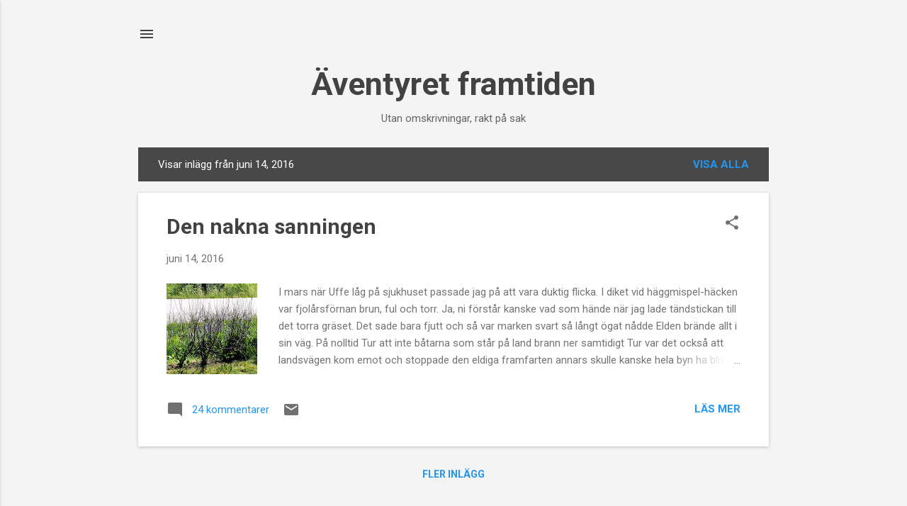

--- FILE ---
content_type: text/html; charset=UTF-8
request_url: https://pettasblogg.blogspot.com/2016_06_14_archive.html
body_size: 34959
content:
<!DOCTYPE html>
<html dir='ltr' lang='sv'>
<head>
<meta content='width=device-width, initial-scale=1' name='viewport'/>
<title>Äventyret framtiden</title>
<meta content='text/html; charset=UTF-8' http-equiv='Content-Type'/>
<!-- Chrome, Firefox OS and Opera -->
<meta content='#f4f4f4' name='theme-color'/>
<!-- Windows Phone -->
<meta content='#f4f4f4' name='msapplication-navbutton-color'/>
<meta content='blogger' name='generator'/>
<link href='https://pettasblogg.blogspot.com/favicon.ico' rel='icon' type='image/x-icon'/>
<link href='https://pettasblogg.blogspot.com/2016_06_14_archive.html' rel='canonical'/>
<link rel="alternate" type="application/atom+xml" title="Äventyret framtiden - Atom" href="https://pettasblogg.blogspot.com/feeds/posts/default" />
<link rel="alternate" type="application/rss+xml" title="Äventyret framtiden - RSS" href="https://pettasblogg.blogspot.com/feeds/posts/default?alt=rss" />
<link rel="service.post" type="application/atom+xml" title="Äventyret framtiden - Atom" href="https://www.blogger.com/feeds/5160120965731435008/posts/default" />
<!--Can't find substitution for tag [blog.ieCssRetrofitLinks]-->
<meta content='https://pettasblogg.blogspot.com/2016_06_14_archive.html' property='og:url'/>
<meta content='Äventyret framtiden' property='og:title'/>
<meta content='' property='og:description'/>
<meta content='https://blogger.googleusercontent.com/img/b/R29vZ2xl/AVvXsEjkNOc1nN96My8Lej6dT4aFRZT4MIjp8tGr780kSxUN7vMrYsWtH6tpStj7Uhx-LaF0J075_KPaRV8XD4rdgolnuBhonhaUgeGWpj2Ln6qSGWZHUyhRyPRglqnTDljGNeoGjXcxeIal0CY/w1200-h630-p-k-no-nu/P1450710.jpg' property='og:image'/>
<style type='text/css'>@font-face{font-family:'Roboto';font-style:italic;font-weight:300;font-stretch:100%;font-display:swap;src:url(//fonts.gstatic.com/s/roboto/v50/KFOKCnqEu92Fr1Mu53ZEC9_Vu3r1gIhOszmOClHrs6ljXfMMLt_QuAX-k3Yi128m0kN2.woff2)format('woff2');unicode-range:U+0460-052F,U+1C80-1C8A,U+20B4,U+2DE0-2DFF,U+A640-A69F,U+FE2E-FE2F;}@font-face{font-family:'Roboto';font-style:italic;font-weight:300;font-stretch:100%;font-display:swap;src:url(//fonts.gstatic.com/s/roboto/v50/KFOKCnqEu92Fr1Mu53ZEC9_Vu3r1gIhOszmOClHrs6ljXfMMLt_QuAz-k3Yi128m0kN2.woff2)format('woff2');unicode-range:U+0301,U+0400-045F,U+0490-0491,U+04B0-04B1,U+2116;}@font-face{font-family:'Roboto';font-style:italic;font-weight:300;font-stretch:100%;font-display:swap;src:url(//fonts.gstatic.com/s/roboto/v50/KFOKCnqEu92Fr1Mu53ZEC9_Vu3r1gIhOszmOClHrs6ljXfMMLt_QuAT-k3Yi128m0kN2.woff2)format('woff2');unicode-range:U+1F00-1FFF;}@font-face{font-family:'Roboto';font-style:italic;font-weight:300;font-stretch:100%;font-display:swap;src:url(//fonts.gstatic.com/s/roboto/v50/KFOKCnqEu92Fr1Mu53ZEC9_Vu3r1gIhOszmOClHrs6ljXfMMLt_QuAv-k3Yi128m0kN2.woff2)format('woff2');unicode-range:U+0370-0377,U+037A-037F,U+0384-038A,U+038C,U+038E-03A1,U+03A3-03FF;}@font-face{font-family:'Roboto';font-style:italic;font-weight:300;font-stretch:100%;font-display:swap;src:url(//fonts.gstatic.com/s/roboto/v50/KFOKCnqEu92Fr1Mu53ZEC9_Vu3r1gIhOszmOClHrs6ljXfMMLt_QuHT-k3Yi128m0kN2.woff2)format('woff2');unicode-range:U+0302-0303,U+0305,U+0307-0308,U+0310,U+0312,U+0315,U+031A,U+0326-0327,U+032C,U+032F-0330,U+0332-0333,U+0338,U+033A,U+0346,U+034D,U+0391-03A1,U+03A3-03A9,U+03B1-03C9,U+03D1,U+03D5-03D6,U+03F0-03F1,U+03F4-03F5,U+2016-2017,U+2034-2038,U+203C,U+2040,U+2043,U+2047,U+2050,U+2057,U+205F,U+2070-2071,U+2074-208E,U+2090-209C,U+20D0-20DC,U+20E1,U+20E5-20EF,U+2100-2112,U+2114-2115,U+2117-2121,U+2123-214F,U+2190,U+2192,U+2194-21AE,U+21B0-21E5,U+21F1-21F2,U+21F4-2211,U+2213-2214,U+2216-22FF,U+2308-230B,U+2310,U+2319,U+231C-2321,U+2336-237A,U+237C,U+2395,U+239B-23B7,U+23D0,U+23DC-23E1,U+2474-2475,U+25AF,U+25B3,U+25B7,U+25BD,U+25C1,U+25CA,U+25CC,U+25FB,U+266D-266F,U+27C0-27FF,U+2900-2AFF,U+2B0E-2B11,U+2B30-2B4C,U+2BFE,U+3030,U+FF5B,U+FF5D,U+1D400-1D7FF,U+1EE00-1EEFF;}@font-face{font-family:'Roboto';font-style:italic;font-weight:300;font-stretch:100%;font-display:swap;src:url(//fonts.gstatic.com/s/roboto/v50/KFOKCnqEu92Fr1Mu53ZEC9_Vu3r1gIhOszmOClHrs6ljXfMMLt_QuGb-k3Yi128m0kN2.woff2)format('woff2');unicode-range:U+0001-000C,U+000E-001F,U+007F-009F,U+20DD-20E0,U+20E2-20E4,U+2150-218F,U+2190,U+2192,U+2194-2199,U+21AF,U+21E6-21F0,U+21F3,U+2218-2219,U+2299,U+22C4-22C6,U+2300-243F,U+2440-244A,U+2460-24FF,U+25A0-27BF,U+2800-28FF,U+2921-2922,U+2981,U+29BF,U+29EB,U+2B00-2BFF,U+4DC0-4DFF,U+FFF9-FFFB,U+10140-1018E,U+10190-1019C,U+101A0,U+101D0-101FD,U+102E0-102FB,U+10E60-10E7E,U+1D2C0-1D2D3,U+1D2E0-1D37F,U+1F000-1F0FF,U+1F100-1F1AD,U+1F1E6-1F1FF,U+1F30D-1F30F,U+1F315,U+1F31C,U+1F31E,U+1F320-1F32C,U+1F336,U+1F378,U+1F37D,U+1F382,U+1F393-1F39F,U+1F3A7-1F3A8,U+1F3AC-1F3AF,U+1F3C2,U+1F3C4-1F3C6,U+1F3CA-1F3CE,U+1F3D4-1F3E0,U+1F3ED,U+1F3F1-1F3F3,U+1F3F5-1F3F7,U+1F408,U+1F415,U+1F41F,U+1F426,U+1F43F,U+1F441-1F442,U+1F444,U+1F446-1F449,U+1F44C-1F44E,U+1F453,U+1F46A,U+1F47D,U+1F4A3,U+1F4B0,U+1F4B3,U+1F4B9,U+1F4BB,U+1F4BF,U+1F4C8-1F4CB,U+1F4D6,U+1F4DA,U+1F4DF,U+1F4E3-1F4E6,U+1F4EA-1F4ED,U+1F4F7,U+1F4F9-1F4FB,U+1F4FD-1F4FE,U+1F503,U+1F507-1F50B,U+1F50D,U+1F512-1F513,U+1F53E-1F54A,U+1F54F-1F5FA,U+1F610,U+1F650-1F67F,U+1F687,U+1F68D,U+1F691,U+1F694,U+1F698,U+1F6AD,U+1F6B2,U+1F6B9-1F6BA,U+1F6BC,U+1F6C6-1F6CF,U+1F6D3-1F6D7,U+1F6E0-1F6EA,U+1F6F0-1F6F3,U+1F6F7-1F6FC,U+1F700-1F7FF,U+1F800-1F80B,U+1F810-1F847,U+1F850-1F859,U+1F860-1F887,U+1F890-1F8AD,U+1F8B0-1F8BB,U+1F8C0-1F8C1,U+1F900-1F90B,U+1F93B,U+1F946,U+1F984,U+1F996,U+1F9E9,U+1FA00-1FA6F,U+1FA70-1FA7C,U+1FA80-1FA89,U+1FA8F-1FAC6,U+1FACE-1FADC,U+1FADF-1FAE9,U+1FAF0-1FAF8,U+1FB00-1FBFF;}@font-face{font-family:'Roboto';font-style:italic;font-weight:300;font-stretch:100%;font-display:swap;src:url(//fonts.gstatic.com/s/roboto/v50/KFOKCnqEu92Fr1Mu53ZEC9_Vu3r1gIhOszmOClHrs6ljXfMMLt_QuAf-k3Yi128m0kN2.woff2)format('woff2');unicode-range:U+0102-0103,U+0110-0111,U+0128-0129,U+0168-0169,U+01A0-01A1,U+01AF-01B0,U+0300-0301,U+0303-0304,U+0308-0309,U+0323,U+0329,U+1EA0-1EF9,U+20AB;}@font-face{font-family:'Roboto';font-style:italic;font-weight:300;font-stretch:100%;font-display:swap;src:url(//fonts.gstatic.com/s/roboto/v50/KFOKCnqEu92Fr1Mu53ZEC9_Vu3r1gIhOszmOClHrs6ljXfMMLt_QuAb-k3Yi128m0kN2.woff2)format('woff2');unicode-range:U+0100-02BA,U+02BD-02C5,U+02C7-02CC,U+02CE-02D7,U+02DD-02FF,U+0304,U+0308,U+0329,U+1D00-1DBF,U+1E00-1E9F,U+1EF2-1EFF,U+2020,U+20A0-20AB,U+20AD-20C0,U+2113,U+2C60-2C7F,U+A720-A7FF;}@font-face{font-family:'Roboto';font-style:italic;font-weight:300;font-stretch:100%;font-display:swap;src:url(//fonts.gstatic.com/s/roboto/v50/KFOKCnqEu92Fr1Mu53ZEC9_Vu3r1gIhOszmOClHrs6ljXfMMLt_QuAj-k3Yi128m0g.woff2)format('woff2');unicode-range:U+0000-00FF,U+0131,U+0152-0153,U+02BB-02BC,U+02C6,U+02DA,U+02DC,U+0304,U+0308,U+0329,U+2000-206F,U+20AC,U+2122,U+2191,U+2193,U+2212,U+2215,U+FEFF,U+FFFD;}@font-face{font-family:'Roboto';font-style:normal;font-weight:400;font-stretch:100%;font-display:swap;src:url(//fonts.gstatic.com/s/roboto/v50/KFO7CnqEu92Fr1ME7kSn66aGLdTylUAMa3GUBHMdazTgWw.woff2)format('woff2');unicode-range:U+0460-052F,U+1C80-1C8A,U+20B4,U+2DE0-2DFF,U+A640-A69F,U+FE2E-FE2F;}@font-face{font-family:'Roboto';font-style:normal;font-weight:400;font-stretch:100%;font-display:swap;src:url(//fonts.gstatic.com/s/roboto/v50/KFO7CnqEu92Fr1ME7kSn66aGLdTylUAMa3iUBHMdazTgWw.woff2)format('woff2');unicode-range:U+0301,U+0400-045F,U+0490-0491,U+04B0-04B1,U+2116;}@font-face{font-family:'Roboto';font-style:normal;font-weight:400;font-stretch:100%;font-display:swap;src:url(//fonts.gstatic.com/s/roboto/v50/KFO7CnqEu92Fr1ME7kSn66aGLdTylUAMa3CUBHMdazTgWw.woff2)format('woff2');unicode-range:U+1F00-1FFF;}@font-face{font-family:'Roboto';font-style:normal;font-weight:400;font-stretch:100%;font-display:swap;src:url(//fonts.gstatic.com/s/roboto/v50/KFO7CnqEu92Fr1ME7kSn66aGLdTylUAMa3-UBHMdazTgWw.woff2)format('woff2');unicode-range:U+0370-0377,U+037A-037F,U+0384-038A,U+038C,U+038E-03A1,U+03A3-03FF;}@font-face{font-family:'Roboto';font-style:normal;font-weight:400;font-stretch:100%;font-display:swap;src:url(//fonts.gstatic.com/s/roboto/v50/KFO7CnqEu92Fr1ME7kSn66aGLdTylUAMawCUBHMdazTgWw.woff2)format('woff2');unicode-range:U+0302-0303,U+0305,U+0307-0308,U+0310,U+0312,U+0315,U+031A,U+0326-0327,U+032C,U+032F-0330,U+0332-0333,U+0338,U+033A,U+0346,U+034D,U+0391-03A1,U+03A3-03A9,U+03B1-03C9,U+03D1,U+03D5-03D6,U+03F0-03F1,U+03F4-03F5,U+2016-2017,U+2034-2038,U+203C,U+2040,U+2043,U+2047,U+2050,U+2057,U+205F,U+2070-2071,U+2074-208E,U+2090-209C,U+20D0-20DC,U+20E1,U+20E5-20EF,U+2100-2112,U+2114-2115,U+2117-2121,U+2123-214F,U+2190,U+2192,U+2194-21AE,U+21B0-21E5,U+21F1-21F2,U+21F4-2211,U+2213-2214,U+2216-22FF,U+2308-230B,U+2310,U+2319,U+231C-2321,U+2336-237A,U+237C,U+2395,U+239B-23B7,U+23D0,U+23DC-23E1,U+2474-2475,U+25AF,U+25B3,U+25B7,U+25BD,U+25C1,U+25CA,U+25CC,U+25FB,U+266D-266F,U+27C0-27FF,U+2900-2AFF,U+2B0E-2B11,U+2B30-2B4C,U+2BFE,U+3030,U+FF5B,U+FF5D,U+1D400-1D7FF,U+1EE00-1EEFF;}@font-face{font-family:'Roboto';font-style:normal;font-weight:400;font-stretch:100%;font-display:swap;src:url(//fonts.gstatic.com/s/roboto/v50/KFO7CnqEu92Fr1ME7kSn66aGLdTylUAMaxKUBHMdazTgWw.woff2)format('woff2');unicode-range:U+0001-000C,U+000E-001F,U+007F-009F,U+20DD-20E0,U+20E2-20E4,U+2150-218F,U+2190,U+2192,U+2194-2199,U+21AF,U+21E6-21F0,U+21F3,U+2218-2219,U+2299,U+22C4-22C6,U+2300-243F,U+2440-244A,U+2460-24FF,U+25A0-27BF,U+2800-28FF,U+2921-2922,U+2981,U+29BF,U+29EB,U+2B00-2BFF,U+4DC0-4DFF,U+FFF9-FFFB,U+10140-1018E,U+10190-1019C,U+101A0,U+101D0-101FD,U+102E0-102FB,U+10E60-10E7E,U+1D2C0-1D2D3,U+1D2E0-1D37F,U+1F000-1F0FF,U+1F100-1F1AD,U+1F1E6-1F1FF,U+1F30D-1F30F,U+1F315,U+1F31C,U+1F31E,U+1F320-1F32C,U+1F336,U+1F378,U+1F37D,U+1F382,U+1F393-1F39F,U+1F3A7-1F3A8,U+1F3AC-1F3AF,U+1F3C2,U+1F3C4-1F3C6,U+1F3CA-1F3CE,U+1F3D4-1F3E0,U+1F3ED,U+1F3F1-1F3F3,U+1F3F5-1F3F7,U+1F408,U+1F415,U+1F41F,U+1F426,U+1F43F,U+1F441-1F442,U+1F444,U+1F446-1F449,U+1F44C-1F44E,U+1F453,U+1F46A,U+1F47D,U+1F4A3,U+1F4B0,U+1F4B3,U+1F4B9,U+1F4BB,U+1F4BF,U+1F4C8-1F4CB,U+1F4D6,U+1F4DA,U+1F4DF,U+1F4E3-1F4E6,U+1F4EA-1F4ED,U+1F4F7,U+1F4F9-1F4FB,U+1F4FD-1F4FE,U+1F503,U+1F507-1F50B,U+1F50D,U+1F512-1F513,U+1F53E-1F54A,U+1F54F-1F5FA,U+1F610,U+1F650-1F67F,U+1F687,U+1F68D,U+1F691,U+1F694,U+1F698,U+1F6AD,U+1F6B2,U+1F6B9-1F6BA,U+1F6BC,U+1F6C6-1F6CF,U+1F6D3-1F6D7,U+1F6E0-1F6EA,U+1F6F0-1F6F3,U+1F6F7-1F6FC,U+1F700-1F7FF,U+1F800-1F80B,U+1F810-1F847,U+1F850-1F859,U+1F860-1F887,U+1F890-1F8AD,U+1F8B0-1F8BB,U+1F8C0-1F8C1,U+1F900-1F90B,U+1F93B,U+1F946,U+1F984,U+1F996,U+1F9E9,U+1FA00-1FA6F,U+1FA70-1FA7C,U+1FA80-1FA89,U+1FA8F-1FAC6,U+1FACE-1FADC,U+1FADF-1FAE9,U+1FAF0-1FAF8,U+1FB00-1FBFF;}@font-face{font-family:'Roboto';font-style:normal;font-weight:400;font-stretch:100%;font-display:swap;src:url(//fonts.gstatic.com/s/roboto/v50/KFO7CnqEu92Fr1ME7kSn66aGLdTylUAMa3OUBHMdazTgWw.woff2)format('woff2');unicode-range:U+0102-0103,U+0110-0111,U+0128-0129,U+0168-0169,U+01A0-01A1,U+01AF-01B0,U+0300-0301,U+0303-0304,U+0308-0309,U+0323,U+0329,U+1EA0-1EF9,U+20AB;}@font-face{font-family:'Roboto';font-style:normal;font-weight:400;font-stretch:100%;font-display:swap;src:url(//fonts.gstatic.com/s/roboto/v50/KFO7CnqEu92Fr1ME7kSn66aGLdTylUAMa3KUBHMdazTgWw.woff2)format('woff2');unicode-range:U+0100-02BA,U+02BD-02C5,U+02C7-02CC,U+02CE-02D7,U+02DD-02FF,U+0304,U+0308,U+0329,U+1D00-1DBF,U+1E00-1E9F,U+1EF2-1EFF,U+2020,U+20A0-20AB,U+20AD-20C0,U+2113,U+2C60-2C7F,U+A720-A7FF;}@font-face{font-family:'Roboto';font-style:normal;font-weight:400;font-stretch:100%;font-display:swap;src:url(//fonts.gstatic.com/s/roboto/v50/KFO7CnqEu92Fr1ME7kSn66aGLdTylUAMa3yUBHMdazQ.woff2)format('woff2');unicode-range:U+0000-00FF,U+0131,U+0152-0153,U+02BB-02BC,U+02C6,U+02DA,U+02DC,U+0304,U+0308,U+0329,U+2000-206F,U+20AC,U+2122,U+2191,U+2193,U+2212,U+2215,U+FEFF,U+FFFD;}@font-face{font-family:'Roboto';font-style:normal;font-weight:700;font-stretch:100%;font-display:swap;src:url(//fonts.gstatic.com/s/roboto/v50/KFO7CnqEu92Fr1ME7kSn66aGLdTylUAMa3GUBHMdazTgWw.woff2)format('woff2');unicode-range:U+0460-052F,U+1C80-1C8A,U+20B4,U+2DE0-2DFF,U+A640-A69F,U+FE2E-FE2F;}@font-face{font-family:'Roboto';font-style:normal;font-weight:700;font-stretch:100%;font-display:swap;src:url(//fonts.gstatic.com/s/roboto/v50/KFO7CnqEu92Fr1ME7kSn66aGLdTylUAMa3iUBHMdazTgWw.woff2)format('woff2');unicode-range:U+0301,U+0400-045F,U+0490-0491,U+04B0-04B1,U+2116;}@font-face{font-family:'Roboto';font-style:normal;font-weight:700;font-stretch:100%;font-display:swap;src:url(//fonts.gstatic.com/s/roboto/v50/KFO7CnqEu92Fr1ME7kSn66aGLdTylUAMa3CUBHMdazTgWw.woff2)format('woff2');unicode-range:U+1F00-1FFF;}@font-face{font-family:'Roboto';font-style:normal;font-weight:700;font-stretch:100%;font-display:swap;src:url(//fonts.gstatic.com/s/roboto/v50/KFO7CnqEu92Fr1ME7kSn66aGLdTylUAMa3-UBHMdazTgWw.woff2)format('woff2');unicode-range:U+0370-0377,U+037A-037F,U+0384-038A,U+038C,U+038E-03A1,U+03A3-03FF;}@font-face{font-family:'Roboto';font-style:normal;font-weight:700;font-stretch:100%;font-display:swap;src:url(//fonts.gstatic.com/s/roboto/v50/KFO7CnqEu92Fr1ME7kSn66aGLdTylUAMawCUBHMdazTgWw.woff2)format('woff2');unicode-range:U+0302-0303,U+0305,U+0307-0308,U+0310,U+0312,U+0315,U+031A,U+0326-0327,U+032C,U+032F-0330,U+0332-0333,U+0338,U+033A,U+0346,U+034D,U+0391-03A1,U+03A3-03A9,U+03B1-03C9,U+03D1,U+03D5-03D6,U+03F0-03F1,U+03F4-03F5,U+2016-2017,U+2034-2038,U+203C,U+2040,U+2043,U+2047,U+2050,U+2057,U+205F,U+2070-2071,U+2074-208E,U+2090-209C,U+20D0-20DC,U+20E1,U+20E5-20EF,U+2100-2112,U+2114-2115,U+2117-2121,U+2123-214F,U+2190,U+2192,U+2194-21AE,U+21B0-21E5,U+21F1-21F2,U+21F4-2211,U+2213-2214,U+2216-22FF,U+2308-230B,U+2310,U+2319,U+231C-2321,U+2336-237A,U+237C,U+2395,U+239B-23B7,U+23D0,U+23DC-23E1,U+2474-2475,U+25AF,U+25B3,U+25B7,U+25BD,U+25C1,U+25CA,U+25CC,U+25FB,U+266D-266F,U+27C0-27FF,U+2900-2AFF,U+2B0E-2B11,U+2B30-2B4C,U+2BFE,U+3030,U+FF5B,U+FF5D,U+1D400-1D7FF,U+1EE00-1EEFF;}@font-face{font-family:'Roboto';font-style:normal;font-weight:700;font-stretch:100%;font-display:swap;src:url(//fonts.gstatic.com/s/roboto/v50/KFO7CnqEu92Fr1ME7kSn66aGLdTylUAMaxKUBHMdazTgWw.woff2)format('woff2');unicode-range:U+0001-000C,U+000E-001F,U+007F-009F,U+20DD-20E0,U+20E2-20E4,U+2150-218F,U+2190,U+2192,U+2194-2199,U+21AF,U+21E6-21F0,U+21F3,U+2218-2219,U+2299,U+22C4-22C6,U+2300-243F,U+2440-244A,U+2460-24FF,U+25A0-27BF,U+2800-28FF,U+2921-2922,U+2981,U+29BF,U+29EB,U+2B00-2BFF,U+4DC0-4DFF,U+FFF9-FFFB,U+10140-1018E,U+10190-1019C,U+101A0,U+101D0-101FD,U+102E0-102FB,U+10E60-10E7E,U+1D2C0-1D2D3,U+1D2E0-1D37F,U+1F000-1F0FF,U+1F100-1F1AD,U+1F1E6-1F1FF,U+1F30D-1F30F,U+1F315,U+1F31C,U+1F31E,U+1F320-1F32C,U+1F336,U+1F378,U+1F37D,U+1F382,U+1F393-1F39F,U+1F3A7-1F3A8,U+1F3AC-1F3AF,U+1F3C2,U+1F3C4-1F3C6,U+1F3CA-1F3CE,U+1F3D4-1F3E0,U+1F3ED,U+1F3F1-1F3F3,U+1F3F5-1F3F7,U+1F408,U+1F415,U+1F41F,U+1F426,U+1F43F,U+1F441-1F442,U+1F444,U+1F446-1F449,U+1F44C-1F44E,U+1F453,U+1F46A,U+1F47D,U+1F4A3,U+1F4B0,U+1F4B3,U+1F4B9,U+1F4BB,U+1F4BF,U+1F4C8-1F4CB,U+1F4D6,U+1F4DA,U+1F4DF,U+1F4E3-1F4E6,U+1F4EA-1F4ED,U+1F4F7,U+1F4F9-1F4FB,U+1F4FD-1F4FE,U+1F503,U+1F507-1F50B,U+1F50D,U+1F512-1F513,U+1F53E-1F54A,U+1F54F-1F5FA,U+1F610,U+1F650-1F67F,U+1F687,U+1F68D,U+1F691,U+1F694,U+1F698,U+1F6AD,U+1F6B2,U+1F6B9-1F6BA,U+1F6BC,U+1F6C6-1F6CF,U+1F6D3-1F6D7,U+1F6E0-1F6EA,U+1F6F0-1F6F3,U+1F6F7-1F6FC,U+1F700-1F7FF,U+1F800-1F80B,U+1F810-1F847,U+1F850-1F859,U+1F860-1F887,U+1F890-1F8AD,U+1F8B0-1F8BB,U+1F8C0-1F8C1,U+1F900-1F90B,U+1F93B,U+1F946,U+1F984,U+1F996,U+1F9E9,U+1FA00-1FA6F,U+1FA70-1FA7C,U+1FA80-1FA89,U+1FA8F-1FAC6,U+1FACE-1FADC,U+1FADF-1FAE9,U+1FAF0-1FAF8,U+1FB00-1FBFF;}@font-face{font-family:'Roboto';font-style:normal;font-weight:700;font-stretch:100%;font-display:swap;src:url(//fonts.gstatic.com/s/roboto/v50/KFO7CnqEu92Fr1ME7kSn66aGLdTylUAMa3OUBHMdazTgWw.woff2)format('woff2');unicode-range:U+0102-0103,U+0110-0111,U+0128-0129,U+0168-0169,U+01A0-01A1,U+01AF-01B0,U+0300-0301,U+0303-0304,U+0308-0309,U+0323,U+0329,U+1EA0-1EF9,U+20AB;}@font-face{font-family:'Roboto';font-style:normal;font-weight:700;font-stretch:100%;font-display:swap;src:url(//fonts.gstatic.com/s/roboto/v50/KFO7CnqEu92Fr1ME7kSn66aGLdTylUAMa3KUBHMdazTgWw.woff2)format('woff2');unicode-range:U+0100-02BA,U+02BD-02C5,U+02C7-02CC,U+02CE-02D7,U+02DD-02FF,U+0304,U+0308,U+0329,U+1D00-1DBF,U+1E00-1E9F,U+1EF2-1EFF,U+2020,U+20A0-20AB,U+20AD-20C0,U+2113,U+2C60-2C7F,U+A720-A7FF;}@font-face{font-family:'Roboto';font-style:normal;font-weight:700;font-stretch:100%;font-display:swap;src:url(//fonts.gstatic.com/s/roboto/v50/KFO7CnqEu92Fr1ME7kSn66aGLdTylUAMa3yUBHMdazQ.woff2)format('woff2');unicode-range:U+0000-00FF,U+0131,U+0152-0153,U+02BB-02BC,U+02C6,U+02DA,U+02DC,U+0304,U+0308,U+0329,U+2000-206F,U+20AC,U+2122,U+2191,U+2193,U+2212,U+2215,U+FEFF,U+FFFD;}</style>
<style id='page-skin-1' type='text/css'><!--
/*! normalize.css v8.0.0 | MIT License | github.com/necolas/normalize.css */html{line-height:1.15;-webkit-text-size-adjust:100%}body{margin:0}h1{font-size:2em;margin:.67em 0}hr{box-sizing:content-box;height:0;overflow:visible}pre{font-family:monospace,monospace;font-size:1em}a{background-color:transparent}abbr[title]{border-bottom:none;text-decoration:underline;text-decoration:underline dotted}b,strong{font-weight:bolder}code,kbd,samp{font-family:monospace,monospace;font-size:1em}small{font-size:80%}sub,sup{font-size:75%;line-height:0;position:relative;vertical-align:baseline}sub{bottom:-0.25em}sup{top:-0.5em}img{border-style:none}button,input,optgroup,select,textarea{font-family:inherit;font-size:100%;line-height:1.15;margin:0}button,input{overflow:visible}button,select{text-transform:none}button,[type="button"],[type="reset"],[type="submit"]{-webkit-appearance:button}button::-moz-focus-inner,[type="button"]::-moz-focus-inner,[type="reset"]::-moz-focus-inner,[type="submit"]::-moz-focus-inner{border-style:none;padding:0}button:-moz-focusring,[type="button"]:-moz-focusring,[type="reset"]:-moz-focusring,[type="submit"]:-moz-focusring{outline:1px dotted ButtonText}fieldset{padding:.35em .75em .625em}legend{box-sizing:border-box;color:inherit;display:table;max-width:100%;padding:0;white-space:normal}progress{vertical-align:baseline}textarea{overflow:auto}[type="checkbox"],[type="radio"]{box-sizing:border-box;padding:0}[type="number"]::-webkit-inner-spin-button,[type="number"]::-webkit-outer-spin-button{height:auto}[type="search"]{-webkit-appearance:textfield;outline-offset:-2px}[type="search"]::-webkit-search-decoration{-webkit-appearance:none}::-webkit-file-upload-button{-webkit-appearance:button;font:inherit}details{display:block}summary{display:list-item}template{display:none}[hidden]{display:none}
/*!************************************************
* Blogger Template Style
* Name: Essential
**************************************************/
body{
overflow-wrap:break-word;
word-break:break-word;
word-wrap:break-word
}
.hidden{
display:none
}
.invisible{
visibility:hidden
}
.container:after,.float-container:after{
clear:both;
content:"";
display:table
}
.clearboth{
clear:both
}
#comments .comment .comment-actions,.subscribe-popup .FollowByEmail .follow-by-email-submit,.widget.Profile .profile-link,.widget.Profile .profile-link.visit-profile{
background:transparent;
border:0;
box-shadow:none;
color:#2196f3;
cursor:pointer;
font-size:14px;
font-weight:700;
outline:none;
text-decoration:none;
text-transform:uppercase;
width:auto
}
.dim-overlay{
height:100vh;
left:0;
position:fixed;
top:0;
width:100%
}
#sharing-dim-overlay{
background-color:transparent
}
input::-ms-clear{
display:none
}
.blogger-logo,.svg-icon-24.blogger-logo{
fill:#ff9800;
opacity:1
}
.loading-spinner-large{
-webkit-animation:mspin-rotate 1568.63ms linear infinite;
animation:mspin-rotate 1568.63ms linear infinite;
height:48px;
overflow:hidden;
position:absolute;
width:48px;
z-index:200
}
.loading-spinner-large>div{
-webkit-animation:mspin-revrot 5332ms steps(4) infinite;
animation:mspin-revrot 5332ms steps(4) infinite
}
.loading-spinner-large>div>div{
-webkit-animation:mspin-singlecolor-large-film 1333ms steps(81) infinite;
animation:mspin-singlecolor-large-film 1333ms steps(81) infinite;
background-size:100%;
height:48px;
width:3888px
}
.mspin-black-large>div>div,.mspin-grey_54-large>div>div{
background-image:url(https://www.blogblog.com/indie/mspin_black_large.svg)
}
.mspin-white-large>div>div{
background-image:url(https://www.blogblog.com/indie/mspin_white_large.svg)
}
.mspin-grey_54-large{
opacity:.54
}
@-webkit-keyframes mspin-singlecolor-large-film{
0%{
-webkit-transform:translateX(0);
transform:translateX(0)
}
to{
-webkit-transform:translateX(-3888px);
transform:translateX(-3888px)
}
}
@keyframes mspin-singlecolor-large-film{
0%{
-webkit-transform:translateX(0);
transform:translateX(0)
}
to{
-webkit-transform:translateX(-3888px);
transform:translateX(-3888px)
}
}
@-webkit-keyframes mspin-rotate{
0%{
-webkit-transform:rotate(0deg);
transform:rotate(0deg)
}
to{
-webkit-transform:rotate(1turn);
transform:rotate(1turn)
}
}
@keyframes mspin-rotate{
0%{
-webkit-transform:rotate(0deg);
transform:rotate(0deg)
}
to{
-webkit-transform:rotate(1turn);
transform:rotate(1turn)
}
}
@-webkit-keyframes mspin-revrot{
0%{
-webkit-transform:rotate(0deg);
transform:rotate(0deg)
}
to{
-webkit-transform:rotate(-1turn);
transform:rotate(-1turn)
}
}
@keyframes mspin-revrot{
0%{
-webkit-transform:rotate(0deg);
transform:rotate(0deg)
}
to{
-webkit-transform:rotate(-1turn);
transform:rotate(-1turn)
}
}
.skip-navigation{
background-color:#fff;
box-sizing:border-box;
color:#000;
display:block;
height:0;
left:0;
line-height:50px;
overflow:hidden;
padding-top:0;
position:fixed;
text-align:center;
top:0;
-webkit-transition:box-shadow .3s,height .3s,padding-top .3s;
transition:box-shadow .3s,height .3s,padding-top .3s;
width:100%;
z-index:900
}
.skip-navigation:focus{
box-shadow:0 4px 5px 0 rgba(0,0,0,.14),0 1px 10px 0 rgba(0,0,0,.12),0 2px 4px -1px rgba(0,0,0,.2);
height:50px
}
#main{
outline:none
}
.main-heading{
position:absolute;
clip:rect(1px,1px,1px,1px);
padding:0;
border:0;
height:1px;
width:1px;
overflow:hidden
}
.Attribution{
margin-top:1em;
text-align:center
}
.Attribution .blogger img,.Attribution .blogger svg{
vertical-align:bottom
}
.Attribution .blogger img{
margin-right:.5em
}
.Attribution div{
line-height:24px;
margin-top:.5em
}
.Attribution .copyright,.Attribution .image-attribution{
font-size:.7em;
margin-top:1.5em
}
.BLOG_mobile_video_class{
display:none
}
.bg-photo{
background-attachment:scroll!important
}
body .CSS_LIGHTBOX{
z-index:900
}
.extendable .show-less,.extendable .show-more{
border-color:#2196f3;
color:#2196f3;
margin-top:8px
}
.extendable .show-less.hidden,.extendable .show-more.hidden,.inline-ad{
display:none
}
.inline-ad{
max-width:100%;
overflow:hidden
}
.adsbygoogle{
display:block
}
#cookieChoiceInfo{
bottom:0;
top:auto
}
iframe.b-hbp-video{
border:0
}
.post-body iframe,.post-body img{
max-width:100%
}
.post-body a[imageanchor=\31]{
display:inline-block
}
.byline{
margin-right:1em
}
.byline:last-child{
margin-right:0
}
.link-copied-dialog{
max-width:520px;
outline:0
}
.link-copied-dialog .modal-dialog-buttons{
margin-top:8px
}
.link-copied-dialog .goog-buttonset-default{
background:transparent;
border:0
}
.link-copied-dialog .goog-buttonset-default:focus{
outline:0
}
.paging-control-container{
margin-bottom:16px
}
.paging-control-container .paging-control{
display:inline-block
}
.paging-control-container .comment-range-text:after,.paging-control-container .paging-control{
color:#2196f3
}
.paging-control-container .comment-range-text,.paging-control-container .paging-control{
margin-right:8px
}
.paging-control-container .comment-range-text:after,.paging-control-container .paging-control:after{
content:"\b7";
cursor:default;
padding-left:8px;
pointer-events:none
}
.paging-control-container .comment-range-text:last-child:after,.paging-control-container .paging-control:last-child:after{
content:none
}
.byline.reactions iframe{
height:20px
}
.b-notification{
color:#000;
background-color:#fff;
border-bottom:1px solid #000;
box-sizing:border-box;
padding:16px 32px;
text-align:center
}
.b-notification.visible{
-webkit-transition:margin-top .3s cubic-bezier(.4,0,.2,1);
transition:margin-top .3s cubic-bezier(.4,0,.2,1)
}
.b-notification.invisible{
position:absolute
}
.b-notification-close{
position:absolute;
right:8px;
top:8px
}
.no-posts-message{
line-height:40px;
text-align:center
}
@media screen and (max-width:800px){
body.item-view .post-body a[imageanchor=\31][style*=float\:\ left\;],body.item-view .post-body a[imageanchor=\31][style*=float\:\ right\;]{
float:none!important;
clear:none!important
}
body.item-view .post-body a[imageanchor=\31] img{
display:block;
height:auto;
margin:0 auto
}
body.item-view .post-body>.separator:first-child>a[imageanchor=\31]:first-child{
margin-top:20px
}
.post-body a[imageanchor]{
display:block
}
body.item-view .post-body a[imageanchor=\31]{
margin-left:0!important;
margin-right:0!important
}
body.item-view .post-body a[imageanchor=\31]+a[imageanchor=\31]{
margin-top:16px
}
}
.item-control{
display:none
}
#comments{
border-top:1px dashed rgba(0,0,0,.54);
margin-top:20px;
padding:20px
}
#comments .comment-thread ol{
margin:0;
padding-left:0;
padding-left:0
}
#comments .comment-thread .comment-replies,#comments .comment .comment-replybox-single{
margin-left:60px
}
#comments .comment-thread .thread-count{
display:none
}
#comments .comment{
list-style-type:none;
padding:0 0 30px;
position:relative
}
#comments .comment .comment{
padding-bottom:8px
}
.comment .avatar-image-container{
position:absolute
}
.comment .avatar-image-container img{
border-radius:50%
}
.avatar-image-container svg,.comment .avatar-image-container .avatar-icon{
border-radius:50%;
border:1px solid #707070;
box-sizing:border-box;
fill:#707070;
height:35px;
margin:0;
padding:7px;
width:35px
}
.comment .comment-block{
margin-top:10px;
margin-left:60px;
padding-bottom:0
}
#comments .comment-author-header-wrapper{
margin-left:40px
}
#comments .comment .thread-expanded .comment-block{
padding-bottom:20px
}
#comments .comment .comment-header .user,#comments .comment .comment-header .user a{
color:#424242;
font-style:normal;
font-weight:700
}
#comments .comment .comment-actions{
bottom:0;
margin-bottom:15px;
position:absolute
}
#comments .comment .comment-actions>*{
margin-right:8px
}
#comments .comment .comment-header .datetime{
bottom:0;
display:inline-block;
font-size:13px;
font-style:italic;
margin-left:8px
}
#comments .comment .comment-footer .comment-timestamp a,#comments .comment .comment-header .datetime,#comments .comment .comment-header .datetime a{
color:rgba(66,66,66,.54)
}
#comments .comment .comment-content,.comment .comment-body{
margin-top:12px;
word-break:break-word
}
.comment-body{
margin-bottom:12px
}
#comments.embed[data-num-comments=\30]{
border:0;
margin-top:0;
padding-top:0
}
#comment-editor-src,#comments.embed[data-num-comments=\30] #comment-post-message,#comments.embed[data-num-comments=\30] div.comment-form>p,#comments.embed[data-num-comments=\30] p.comment-footer{
display:none
}
.comments .comments-content .loadmore.loaded{
max-height:0;
opacity:0;
overflow:hidden
}
.extendable .remaining-items{
height:0;
overflow:hidden;
-webkit-transition:height .3s cubic-bezier(.4,0,.2,1);
transition:height .3s cubic-bezier(.4,0,.2,1)
}
.extendable .remaining-items.expanded{
height:auto
}
.svg-icon-24,.svg-icon-24-button{
cursor:pointer;
height:24px;
width:24px;
min-width:24px
}
.touch-icon{
margin:-12px;
padding:12px
}
.touch-icon:active,.touch-icon:focus{
background-color:hsla(0,0%,60%,.4);
border-radius:50%
}
svg:not(:root).touch-icon{
overflow:visible
}
html[dir=rtl] .rtl-reversible-icon{
-webkit-transform:scaleX(-1);
transform:scaleX(-1)
}
.svg-icon-24-button,.touch-icon-button{
background:transparent;
border:0;
margin:0;
outline:none;
padding:0
}
.touch-icon-button .touch-icon:active,.touch-icon-button .touch-icon:focus{
background-color:transparent
}
.touch-icon-button:active .touch-icon,.touch-icon-button:focus .touch-icon{
background-color:hsla(0,0%,60%,.4);
border-radius:50%
}
.Profile .default-avatar-wrapper .avatar-icon{
border-radius:50%;
border:1px solid #707070;
box-sizing:border-box;
fill:#707070;
margin:0
}
.Profile .individual .default-avatar-wrapper .avatar-icon{
padding:25px
}
.Profile .individual .avatar-icon,.Profile .individual .profile-img{
height:120px;
width:120px
}
.Profile .team .default-avatar-wrapper .avatar-icon{
padding:8px
}
.Profile .team .avatar-icon,.Profile .team .default-avatar-wrapper,.Profile .team .profile-img{
height:40px;
width:40px
}
.snippet-container{
margin:0;
position:relative;
overflow:hidden
}
.snippet-fade{
bottom:0;
box-sizing:border-box;
position:absolute;
width:96px;
right:0
}
.snippet-fade:after{
content:"\2026";
float:right
}
.post-bottom{
-webkit-box-align:center;
align-items:center;
display:-webkit-box;
display:flex;
flex-wrap:wrap
}
.post-footer{
-webkit-box-flex:1;
flex:1 1 auto;
flex-wrap:wrap;
-webkit-box-ordinal-group:2;
order:1
}
.post-footer>*{
-webkit-box-flex:0;
flex:0 1 auto
}
.post-footer .byline:last-child{
margin-right:1em
}
.jump-link{
-webkit-box-flex:0;
flex:0 0 auto;
-webkit-box-ordinal-group:3;
order:2
}
.centered-top-container.sticky{
left:0;
position:fixed;
right:0;
top:0;
width:auto;
z-index:50;
-webkit-transition-property:opacity,-webkit-transform;
transition-property:opacity,-webkit-transform;
transition-property:transform,opacity;
transition-property:transform,opacity,-webkit-transform;
-webkit-transition-duration:.2s;
transition-duration:.2s;
-webkit-transition-timing-function:cubic-bezier(.4,0,.2,1);
transition-timing-function:cubic-bezier(.4,0,.2,1)
}
.centered-top-placeholder{
display:none
}
.collapsed-header .centered-top-placeholder{
display:block
}
.centered-top-container .Header .replaced h1,.centered-top-placeholder .Header .replaced h1{
display:none
}
.centered-top-container.sticky .Header .replaced h1{
display:block
}
.centered-top-container.sticky .Header .header-widget{
background:none
}
.centered-top-container.sticky .Header .header-image-wrapper{
display:none
}
.centered-top-container img,.centered-top-placeholder img{
max-width:100%
}
.collapsible{
-webkit-transition:height .3s cubic-bezier(.4,0,.2,1);
transition:height .3s cubic-bezier(.4,0,.2,1)
}
.collapsible,.collapsible>summary{
display:block;
overflow:hidden
}
.collapsible>:not(summary){
display:none
}
.collapsible[open]>:not(summary){
display:block
}
.collapsible:focus,.collapsible>summary:focus{
outline:none
}
.collapsible>summary{
cursor:pointer;
display:block;
padding:0
}
.collapsible:focus>summary,.collapsible>summary:focus{
background-color:transparent
}
.collapsible>summary::-webkit-details-marker{
display:none
}
.collapsible-title{
-webkit-box-align:center;
align-items:center;
display:-webkit-box;
display:flex
}
.collapsible-title .title{
-webkit-box-flex:1;
flex:1 1 auto;
-webkit-box-ordinal-group:1;
order:0;
overflow:hidden;
text-overflow:ellipsis;
white-space:nowrap
}
.collapsible-title .chevron-down,.collapsible[open] .collapsible-title .chevron-up{
display:block
}
.collapsible-title .chevron-up,.collapsible[open] .collapsible-title .chevron-down{
display:none
}
.flat-button{
font-weight:700;
text-transform:uppercase;
border-radius:2px;
padding:8px;
margin:-8px
}
.flat-button,.flat-icon-button{
cursor:pointer;
display:inline-block
}
.flat-icon-button{
background:transparent;
border:0;
outline:none;
margin:-12px;
padding:12px;
box-sizing:content-box;
line-height:0
}
.flat-icon-button,.flat-icon-button .splash-wrapper{
border-radius:50%
}
.flat-icon-button .splash.animate{
-webkit-animation-duration:.3s;
animation-duration:.3s
}
.overflowable-container{
max-height:46px;
overflow:hidden;
position:relative
}
.overflow-button{
cursor:pointer
}
#overflowable-dim-overlay{
background:transparent
}
.overflow-popup{
box-shadow:0 2px 2px 0 rgba(0,0,0,.14),0 3px 1px -2px rgba(0,0,0,.2),0 1px 5px 0 rgba(0,0,0,.12);
background-color:#ffffff;
left:0;
max-width:calc(100% - 32px);
position:absolute;
top:0;
visibility:hidden;
z-index:101
}
.overflow-popup ul{
list-style:none
}
.overflow-popup .tabs li,.overflow-popup li{
display:block;
height:auto
}
.overflow-popup .tabs li{
padding-left:0;
padding-right:0
}
.overflow-button.hidden,.overflow-popup .tabs li.hidden,.overflow-popup li.hidden{
display:none
}
.pill-button{
background:transparent;
border:1px solid;
border-radius:12px;
cursor:pointer;
display:inline-block;
padding:4px 16px;
text-transform:uppercase
}
.ripple{
position:relative
}
.ripple>*{
z-index:1
}
.splash-wrapper{
bottom:0;
left:0;
overflow:hidden;
pointer-events:none;
position:absolute;
right:0;
top:0;
z-index:0
}
.splash{
background:#ccc;
border-radius:100%;
display:block;
opacity:.6;
position:absolute;
-webkit-transform:scale(0);
transform:scale(0)
}
.splash.animate{
-webkit-animation:ripple-effect .4s linear;
animation:ripple-effect .4s linear
}
@-webkit-keyframes ripple-effect{
to{
opacity:0;
-webkit-transform:scale(2.5);
transform:scale(2.5)
}
}
@keyframes ripple-effect{
to{
opacity:0;
-webkit-transform:scale(2.5);
transform:scale(2.5)
}
}
.search{
display:-webkit-box;
display:flex;
line-height:24px;
width:24px
}
.search.focused,.search.focused .section{
width:100%
}
.search form{
z-index:101
}
.search h3{
display:none
}
.search form{
display:-webkit-box;
display:flex;
-webkit-box-flex:1;
flex:1 0 0;
border-bottom:1px solid transparent;
padding-bottom:8px
}
.search form>*{
display:none
}
.search.focused form>*{
display:block
}
.search .search-input label{
display:none
}
.collapsed-header .centered-top-container .search.focused form{
border-bottom-color:transparent
}
.search-expand{
-webkit-box-flex:0;
flex:0 0 auto
}
.search-expand-text{
display:none
}
.search-close{
display:inline;
vertical-align:middle
}
.search-input{
-webkit-box-flex:1;
flex:1 0 1px
}
.search-input input{
background:none;
border:0;
box-sizing:border-box;
color:#424242;
display:inline-block;
outline:none;
width:calc(100% - 48px)
}
.search-input input.no-cursor{
color:transparent;
text-shadow:0 0 0 #424242
}
.collapsed-header .centered-top-container .search-action,.collapsed-header .centered-top-container .search-input input{
color:#424242
}
.collapsed-header .centered-top-container .search-input input.no-cursor{
color:transparent;
text-shadow:0 0 0 #424242
}
.collapsed-header .centered-top-container .search-input input.no-cursor:focus,.search-input input.no-cursor:focus{
outline:none
}
.search-focused>*{
visibility:hidden
}
.search-focused .search,.search-focused .search-icon{
visibility:visible
}
.widget.Sharing .sharing-button{
display:none
}
.widget.Sharing .sharing-buttons li{
padding:0
}
.widget.Sharing .sharing-buttons li span{
display:none
}
.post-share-buttons{
position:relative
}
.sharing-open.touch-icon-button:active .touch-icon,.sharing-open.touch-icon-button:focus .touch-icon{
background-color:transparent
}
.share-buttons{
background-color:#ffffff;
border-radius:2px;
box-shadow:0 2px 2px 0 rgba(0,0,0,.14),0 3px 1px -2px rgba(0,0,0,.2),0 1px 5px 0 rgba(0,0,0,.12);
color:#424242;
list-style:none;
margin:0;
padding:8px 0;
position:absolute;
top:-11px;
min-width:200px;
z-index:101
}
.share-buttons.hidden{
display:none
}
.sharing-button{
background:transparent;
border:0;
margin:0;
outline:none;
padding:0;
cursor:pointer
}
.share-buttons li{
margin:0;
height:48px
}
.share-buttons li:last-child{
margin-bottom:0
}
.share-buttons li .sharing-platform-button{
box-sizing:border-box;
cursor:pointer;
display:block;
height:100%;
margin-bottom:0;
padding:0 16px;
position:relative;
width:100%
}
.share-buttons li .sharing-platform-button:focus,.share-buttons li .sharing-platform-button:hover{
background-color:hsla(0,0%,50.2%,.1);
outline:none
}
.share-buttons li svg[class*=sharing-],.share-buttons li svg[class^=sharing-]{
position:absolute;
top:10px
}
.share-buttons li span.sharing-platform-button{
position:relative;
top:0
}
.share-buttons li .platform-sharing-text{
display:block;
font-size:16px;
line-height:48px;
white-space:nowrap;
margin-left:56px
}
.sidebar-container{
background-color:#ffffff;
max-width:284px;
overflow-y:auto;
-webkit-transition-property:-webkit-transform;
transition-property:-webkit-transform;
transition-property:transform;
transition-property:transform,-webkit-transform;
-webkit-transition-duration:.3s;
transition-duration:.3s;
-webkit-transition-timing-function:cubic-bezier(0,0,.2,1);
transition-timing-function:cubic-bezier(0,0,.2,1);
width:284px;
z-index:101;
-webkit-overflow-scrolling:touch
}
.sidebar-container .navigation{
line-height:0;
padding:16px
}
.sidebar-container .sidebar-back{
cursor:pointer
}
.sidebar-container .widget{
background:none;
margin:0 16px;
padding:16px 0
}
.sidebar-container .widget .title{
color:#424242;
margin:0
}
.sidebar-container .widget ul{
list-style:none;
margin:0;
padding:0
}
.sidebar-container .widget ul ul{
margin-left:1em
}
.sidebar-container .widget li{
font-size:16px;
line-height:normal
}
.sidebar-container .widget+.widget{
border-top:1px dashed #cccccc
}
.BlogArchive li{
margin:16px 0
}
.BlogArchive li:last-child{
margin-bottom:0
}
.Label li a{
display:inline-block
}
.BlogArchive .post-count,.Label .label-count{
float:right;
margin-left:.25em
}
.BlogArchive .post-count:before,.Label .label-count:before{
content:"("
}
.BlogArchive .post-count:after,.Label .label-count:after{
content:")"
}
.widget.Translate .skiptranslate>div{
display:block!important
}
.widget.Profile .profile-link{
display:-webkit-box;
display:flex
}
.widget.Profile .team-member .default-avatar-wrapper,.widget.Profile .team-member .profile-img{
-webkit-box-flex:0;
flex:0 0 auto;
margin-right:1em
}
.widget.Profile .individual .profile-link{
-webkit-box-orient:vertical;
-webkit-box-direction:normal;
flex-direction:column
}
.widget.Profile .team .profile-link .profile-name{
align-self:center;
display:block;
-webkit-box-flex:1;
flex:1 1 auto
}
.dim-overlay{
background-color:rgba(0,0,0,.54);
z-index:100
}
body.sidebar-visible{
overflow-y:hidden
}
@media screen and (max-width:1439px){
.sidebar-container{
bottom:0;
position:fixed;
top:0;
left:0;
right:auto
}
.sidebar-container.sidebar-invisible{
-webkit-transition-timing-function:cubic-bezier(.4,0,.6,1);
transition-timing-function:cubic-bezier(.4,0,.6,1);
-webkit-transform:translateX(-284px);
transform:translateX(-284px)
}
}
@media screen and (min-width:1440px){
.sidebar-container{
position:absolute;
top:0;
left:0;
right:auto
}
.sidebar-container .navigation{
display:none
}
}
.dialog{
box-shadow:0 2px 2px 0 rgba(0,0,0,.14),0 3px 1px -2px rgba(0,0,0,.2),0 1px 5px 0 rgba(0,0,0,.12);
background:#ffffff;
box-sizing:border-box;
color:#757575;
padding:30px;
position:fixed;
text-align:center;
width:calc(100% - 24px);
z-index:101
}
.dialog input[type=email],.dialog input[type=text]{
background-color:transparent;
border:0;
border-bottom:1px solid rgba(117,117,117,.12);
color:#757575;
display:block;
font-family:Roboto, sans-serif;
font-size:16px;
line-height:24px;
margin:auto;
padding-bottom:7px;
outline:none;
text-align:center;
width:100%
}
.dialog input[type=email]::-webkit-input-placeholder,.dialog input[type=text]::-webkit-input-placeholder{
color:#757575
}
.dialog input[type=email]::-moz-placeholder,.dialog input[type=text]::-moz-placeholder{
color:#757575
}
.dialog input[type=email]:-ms-input-placeholder,.dialog input[type=text]:-ms-input-placeholder{
color:#757575
}
.dialog input[type=email]::-ms-input-placeholder,.dialog input[type=text]::-ms-input-placeholder{
color:#757575
}
.dialog input[type=email]::placeholder,.dialog input[type=text]::placeholder{
color:#757575
}
.dialog input[type=email]:focus,.dialog input[type=text]:focus{
border-bottom:2px solid #2196f3;
padding-bottom:6px
}
.dialog input.no-cursor{
color:transparent;
text-shadow:0 0 0 #757575
}
.dialog input.no-cursor:focus{
outline:none
}
.dialog input[type=submit]{
font-family:Roboto, sans-serif
}
.dialog .goog-buttonset-default{
color:#2196f3
}
.subscribe-popup{
max-width:364px
}
.subscribe-popup h3{
color:#424242;
font-size:1.8em;
margin-top:0
}
.subscribe-popup .FollowByEmail h3{
display:none
}
.subscribe-popup .FollowByEmail .follow-by-email-submit{
color:#2196f3;
display:inline-block;
margin:24px auto 0;
width:auto;
white-space:normal
}
.subscribe-popup .FollowByEmail .follow-by-email-submit:disabled{
cursor:default;
opacity:.3
}
@media (max-width:800px){
.blog-name div.widget.Subscribe{
margin-bottom:16px
}
body.item-view .blog-name div.widget.Subscribe{
margin:8px auto 16px;
width:100%
}
}
.tabs{
list-style:none
}
.tabs li,.tabs li a{
display:inline-block
}
.tabs li a{
cursor:pointer;
font-weight:700;
text-transform:uppercase;
padding:12px 8px
}
.tabs .selected{
border-bottom:4px solid #424242
}
.tabs .selected a{
color:#424242
}
body#layout .bg-photo,body#layout .bg-photo-overlay{
display:none
}
body#layout .page_body{
padding:0;
position:relative;
top:0
}
body#layout .page{
display:inline-block;
left:inherit;
position:relative;
vertical-align:top;
width:540px
}
body#layout .centered{
max-width:954px
}
body#layout .navigation{
display:none
}
body#layout .sidebar-container{
display:inline-block;
width:40%
}
body#layout .hamburger-menu,body#layout .search{
display:none
}
.centered-top-container .svg-icon-24,body.collapsed-header .centered-top-placeholder .svg-icon-24{
fill:#424242
}
.sidebar-container .svg-icon-24{
fill:#707070
}
.centered-bottom .svg-icon-24,body.collapsed-header .centered-top-container .svg-icon-24{
fill:#707070
}
.centered-bottom .share-buttons .svg-icon-24,.share-buttons .svg-icon-24{
fill:#424242
}
body{
background-color:#f4f4f4;
color:#757575;
font:15px Roboto, sans-serif;
margin:0;
min-height:100vh
}
img{
max-width:100%
}
h3{
color:#757575;
font-size:16px
}
a{
text-decoration:none;
color:#2196f3
}
a:visited{
color:#2196f3
}
a:hover{
color:#2196f3
}
blockquote{
color:#444444;
font:italic 300 15px Roboto, sans-serif;
font-size:x-large;
text-align:center
}
.pill-button{
font-size:12px
}
.bg-photo-container{
height:480px;
overflow:hidden;
position:absolute;
width:100%;
z-index:1
}
.bg-photo{
background:#f4f4f4 none repeat scroll top left;
background-attachment:scroll;
background-size:cover;
-webkit-filter:blur(0px);
filter:blur(0px);
height:calc(100% + 2 * 0px);
left:0px;
position:absolute;
top:0px;
width:calc(100% + 2 * 0px)
}
.bg-photo-overlay{
background:rgba(0, 0, 0 ,0);
background-size:cover;
height:480px;
position:absolute;
width:100%;
z-index:2
}
.hamburger-menu{
float:left;
margin-top:0
}
.sticky .hamburger-menu{
float:none;
position:absolute
}
.no-sidebar-widget .hamburger-menu{
display:none
}
.footer .widget .title{
margin:0;
line-height:24px
}
.search{
border-bottom:1px solid rgba(66, 66, 66, 0);
float:right;
position:relative;
-webkit-transition-property:width;
transition-property:width;
-webkit-transition-duration:.5s;
transition-duration:.5s;
-webkit-transition-timing-function:cubic-bezier(.4,0,.2,1);
transition-timing-function:cubic-bezier(.4,0,.2,1);
z-index:101
}
.search .dim-overlay{
background-color:transparent
}
.search form{
height:36px;
-webkit-transition:border-color .2s cubic-bezier(.4,0,.2,1) .5s;
transition:border-color .2s cubic-bezier(.4,0,.2,1) .5s
}
.search.focused{
width:calc(100% - 48px)
}
.search.focused form{
display:-webkit-box;
display:flex;
-webkit-box-flex:1;
flex:1 0 1px;
border-color:#424242;
margin-left:-24px;
padding-left:36px;
position:relative;
width:auto
}
.item-view .search,.sticky .search{
right:0;
float:none;
margin-left:0;
position:absolute
}
.item-view .search.focused,.sticky .search.focused{
width:calc(100% - 50px)
}
.item-view .search.focused form,.sticky .search.focused form{
border-bottom-color:#757575
}
.centered-top-placeholder.cloned .search form{
z-index:30
}
.search_button{
-webkit-box-flex:0;
flex:0 0 24px;
-webkit-box-orient:vertical;
-webkit-box-direction:normal;
flex-direction:column
}
.search_button svg{
margin-top:0
}
.search-input{
height:48px
}
.search-input input{
display:block;
color:#424242;
font:16px Roboto, sans-serif;
height:48px;
line-height:48px;
padding:0;
width:100%
}
.search-input input::-webkit-input-placeholder{
color:#424242;
opacity:.3
}
.search-input input::-moz-placeholder{
color:#424242;
opacity:.3
}
.search-input input:-ms-input-placeholder{
color:#424242;
opacity:.3
}
.search-input input::-ms-input-placeholder{
color:#424242;
opacity:.3
}
.search-input input::placeholder{
color:#424242;
opacity:.3
}
.search-action{
background:transparent;
border:0;
color:#424242;
cursor:pointer;
display:none;
height:48px;
margin-top:0
}
.sticky .search-action{
color:#757575
}
.search.focused .search-action{
display:block
}
.search.focused .search-action:disabled{
opacity:.3
}
.page_body{
position:relative;
z-index:20
}
.page_body .widget{
margin-bottom:16px
}
.page_body .centered{
box-sizing:border-box;
display:-webkit-box;
display:flex;
-webkit-box-orient:vertical;
-webkit-box-direction:normal;
flex-direction:column;
margin:0 auto;
max-width:922px;
min-height:100vh;
padding:24px 0
}
.page_body .centered>*{
-webkit-box-flex:0;
flex:0 0 auto
}
.page_body .centered>.footer{
margin-top:auto;
text-align:center
}
.blog-name{
margin:32px 0 16px
}
.item-view .blog-name,.sticky .blog-name{
box-sizing:border-box;
margin-left:36px;
min-height:48px;
opacity:1;
padding-top:12px
}
.blog-name .subscribe-section-container{
margin-bottom:32px;
text-align:center;
-webkit-transition-property:opacity;
transition-property:opacity;
-webkit-transition-duration:.5s;
transition-duration:.5s
}
.item-view .blog-name .subscribe-section-container,.sticky .blog-name .subscribe-section-container{
margin:0 0 8px
}
.blog-name .subscribe-empty-placeholder{
margin-bottom:48px
}
.blog-name .PageList{
margin-top:16px;
padding-top:8px;
text-align:center
}
.blog-name .PageList .overflowable-contents{
width:100%
}
.blog-name .PageList h3.title{
color:#424242;
margin:8px auto;
text-align:center;
width:100%
}
.centered-top-container .blog-name{
-webkit-transition-property:opacity;
transition-property:opacity;
-webkit-transition-duration:.5s;
transition-duration:.5s
}
.item-view .return_link{
margin-bottom:12px;
margin-top:12px;
position:absolute
}
.item-view .blog-name{
display:-webkit-box;
display:flex;
flex-wrap:wrap;
margin:0 48px 27px
}
.item-view .subscribe-section-container{
-webkit-box-flex:0;
flex:0 0 auto
}
.item-view #header,.item-view .Header{
margin-bottom:5px;
margin-right:15px
}
.item-view .sticky .Header{
margin-bottom:0
}
.item-view .Header p{
margin:10px 0 0;
text-align:left
}
.item-view .post-share-buttons-bottom{
margin-right:16px
}
.sticky{
background:#ffffff;
box-shadow:0 0 20px 0 rgba(0,0,0,.7);
box-sizing:border-box;
margin-left:0
}
.sticky #header{
margin-bottom:8px;
margin-right:8px
}
.sticky .centered-top{
margin:4px auto;
max-width:890px;
min-height:48px
}
.sticky .blog-name{
display:-webkit-box;
display:flex;
margin:0 48px
}
.sticky .blog-name #header{
-webkit-box-flex:0;
flex:0 1 auto;
-webkit-box-ordinal-group:2;
order:1;
overflow:hidden
}
.sticky .blog-name .subscribe-section-container{
-webkit-box-flex:0;
flex:0 0 auto;
-webkit-box-ordinal-group:3;
order:2
}
.sticky .Header h1{
overflow:hidden;
text-overflow:ellipsis;
white-space:nowrap;
margin-right:-10px;
margin-bottom:-10px;
padding-right:10px;
padding-bottom:10px
}
.sticky .Header p,.sticky .PageList{
display:none
}
.search-focused .hamburger-menu,.search-focused>*{
visibility:visible
}
.item-view .search-focused .blog-name,.sticky .search-focused .blog-name{
opacity:0
}
.centered-bottom,.centered-top-container,.centered-top-placeholder{
padding:0 16px
}
.centered-top{
position:relative
}
.item-view .centered-top.search-focused .subscribe-section-container,.sticky .centered-top.search-focused .subscribe-section-container{
opacity:0
}
.page_body.has-vertical-ads .centered .centered-bottom{
display:inline-block;
width:calc(100% - 176px)
}
.Header h1{
font:bold 45px Roboto, sans-serif;
line-height:normal;
margin:0 0 13px;
text-align:center;
width:100%
}
.Header h1,.Header h1 a,.Header h1 a:hover,.Header h1 a:visited{
color:#424242
}
.item-view .Header h1,.sticky .Header h1{
font-size:24px;
line-height:24px;
margin:0;
text-align:left
}
.sticky .Header h1,.sticky .Header h1 a,.sticky .Header h1 a:hover,.sticky .Header h1 a:visited{
color:#757575
}
.Header p{
color:#424242;
margin:0 0 13px;
opacity:.8;
text-align:center
}
.widget .title{
line-height:28px
}
.BlogArchive li{
font-size:16px
}
.BlogArchive .post-count{
color:#757575
}
#page_body .FeaturedPost,.Blog .blog-posts .post-outer-container{
background:#ffffff;
min-height:40px;
padding:30px 40px;
width:auto;
box-shadow:0 1px 4px 0 rgba(60, 64, 67, 0.30)
}
.Blog .blog-posts .post-outer-container:last-child{
margin-bottom:0
}
.Blog .blog-posts .post-outer-container .post-outer{
border:0;
position:relative;
padding-bottom:.25em
}
.post-outer-container{
margin-bottom:16px
}
.post:first-child{
margin-top:0
}
.post .thumb{
float:left;
height:20%;
width:20%
}
.post-share-buttons-bottom,.post-share-buttons-top{
float:right
}
.post-share-buttons-bottom{
margin-right:24px
}
.post-footer,.post-header{
clear:left;
color:rgba(0, 0, 0, 0.54);
margin:0;
width:inherit
}
.blog-pager{
text-align:center
}
.blog-pager a{
color:#2196f3
}
.blog-pager a:visited{
color:#2196f3
}
.blog-pager a:hover{
color:#2196f3
}
.post-title{
font:bold 22px Roboto, sans-serif;
float:left;
margin:0 0 8px;
max-width:calc(100% - 48px)
}
.post-title a{
font:bold 30px Roboto, sans-serif
}
.post-title,.post-title a,.post-title a:hover,.post-title a:visited{
color:#424242
}
.post-body{
color:#757575;
font:15px Roboto, sans-serif;
line-height:1.6em;
margin:1.5em 0 2em;
display:block
}
.post-body img{
height:inherit
}
.post-body .snippet-thumbnail{
float:left;
margin:0;
margin-right:2em;
max-height:128px;
max-width:128px
}
.post-body .snippet-thumbnail img{
max-width:100%
}
.main .FeaturedPost .widget-content{
border:0;
position:relative;
padding-bottom:.25em
}
.FeaturedPost img{
margin-top:2em
}
.FeaturedPost .snippet-container{
margin:2em 0
}
.FeaturedPost .snippet-container p{
margin:0
}
.FeaturedPost .snippet-thumbnail{
float:none;
height:auto;
margin-bottom:2em;
margin-right:0;
overflow:hidden;
max-height:calc(600px + 2em);
max-width:100%;
text-align:center;
width:100%
}
.FeaturedPost .snippet-thumbnail img{
max-width:100%;
width:100%
}
.byline{
color:rgba(0, 0, 0, 0.54);
display:inline-block;
line-height:24px;
margin-top:8px;
vertical-align:top
}
.byline.post-author:first-child{
margin-right:0
}
.byline.reactions .reactions-label{
line-height:22px;
vertical-align:top
}
.byline.post-share-buttons{
position:relative;
display:inline-block;
margin-top:0;
width:100%
}
.byline.post-share-buttons .sharing{
float:right
}
.flat-button.ripple:hover{
background-color:rgba(33,150,243,.12)
}
.flat-button.ripple .splash{
background-color:rgba(33,150,243,.4)
}
a.timestamp-link,a:active.timestamp-link,a:visited.timestamp-link{
color:inherit;
font:inherit;
text-decoration:inherit
}
.post-share-buttons{
margin-left:0
}
.post-share-buttons.invisible{
display:none
}
.clear-sharing{
min-height:24px
}
.comment-link{
color:#2196f3;
position:relative
}
.comment-link .num_comments{
margin-left:8px;
vertical-align:top
}
#comment-holder .continue{
display:none
}
#comment-editor{
margin-bottom:20px;
margin-top:20px
}
#comments .comment-form h4,#comments h3.title{
position:absolute;
clip:rect(1px,1px,1px,1px);
padding:0;
border:0;
height:1px;
width:1px;
overflow:hidden
}
.post-filter-message{
background-color:rgba(0,0,0,.7);
color:#fff;
display:table;
margin-bottom:16px;
width:100%
}
.post-filter-message div{
display:table-cell;
padding:15px 28px
}
.post-filter-message div:last-child{
padding-left:0;
text-align:right
}
.post-filter-message a{
white-space:nowrap
}
.post-filter-message .search-label,.post-filter-message .search-query{
font-weight:700;
color:#2196f3
}
#blog-pager{
margin:2em 0
}
#blog-pager a{
color:#2196f3;
font-size:14px
}
.subscribe-button{
border-color:#424242;
color:#424242
}
.sticky .subscribe-button{
border-color:#757575;
color:#757575
}
.tabs{
margin:0 auto;
padding:0
}
.tabs li{
margin:0 8px;
vertical-align:top
}
.tabs .overflow-button a,.tabs li a{
color:#757575;
font:700 normal 15px Roboto, sans-serif;
line-height:18px
}
.tabs .overflow-button a{
padding:12px 8px
}
.overflow-popup .tabs li{
text-align:left
}
.overflow-popup li a{
color:#757575;
display:block;
padding:8px 20px
}
.overflow-popup li.selected a{
color:#424242
}
.ReportAbuse.widget{
margin-bottom:0
}
.ReportAbuse a.report_abuse{
display:inline-block;
margin-bottom:8px;
font:15px Roboto, sans-serif;
font-weight:400;
line-height:24px
}
.ReportAbuse a.report_abuse,.ReportAbuse a.report_abuse:hover{
color:#888
}
.byline.post-labels a,.Label li,.Label span.label-size{
background-color:#f7f7f7;
border:1px solid #f7f7f7;
border-radius:15px;
display:inline-block;
margin:4px 4px 4px 0;
padding:3px 8px
}
.byline.post-labels a,.Label a{
color:#2196f3
}
.Label ul{
list-style:none;
padding:0
}
.PopularPosts{
background-color:#f4f4f4;
padding:30px 40px
}
.PopularPosts .item-content{
color:#757575;
margin-top:24px
}
.PopularPosts a,.PopularPosts a:hover,.PopularPosts a:visited{
color:#2196f3
}
.PopularPosts .post-title,.PopularPosts .post-title a,.PopularPosts .post-title a:hover,.PopularPosts .post-title a:visited{
color:#424242;
font-size:18px;
font-weight:700;
line-height:24px
}
.PopularPosts,.PopularPosts h3.title a{
color:#757575;
font:15px Roboto, sans-serif
}
.main .PopularPosts{
padding:16px 40px
}
.PopularPosts h3.title{
font-size:14px;
margin:0
}
.PopularPosts h3.post-title{
margin-bottom:0
}
.PopularPosts .byline{
color:rgba(0, 0, 0, 0.54)
}
.PopularPosts .jump-link{
float:right;
margin-top:16px
}
.PopularPosts .post-header .byline{
font-size:.9em;
font-style:italic;
margin-top:6px
}
.PopularPosts ul{
list-style:none;
padding:0;
margin:0
}
.PopularPosts .post{
padding:20px 0
}
.PopularPosts .post+.post{
border-top:1px dashed #cccccc
}
.PopularPosts .item-thumbnail{
float:left;
margin-right:32px
}
.PopularPosts .item-thumbnail img{
height:88px;
padding:0;
width:88px
}
.inline-ad{
margin-bottom:16px
}
.desktop-ad .inline-ad{
display:block
}
.adsbygoogle{
overflow:hidden
}
.vertical-ad-container{
float:right;
margin-right:16px;
width:128px
}
.vertical-ad-container .AdSense+.AdSense{
margin-top:16px
}
.inline-ad-placeholder,.vertical-ad-placeholder{
background:#ffffff;
border:1px solid #000;
opacity:.9;
vertical-align:middle;
text-align:center
}
.inline-ad-placeholder span,.vertical-ad-placeholder span{
margin-top:290px;
display:block;
text-transform:uppercase;
font-weight:700;
color:#424242
}
.vertical-ad-placeholder{
height:600px
}
.vertical-ad-placeholder span{
margin-top:290px;
padding:0 40px
}
.inline-ad-placeholder{
height:90px
}
.inline-ad-placeholder span{
margin-top:36px
}
.Attribution{
display:inline-block;
color:#757575
}
.Attribution a,.Attribution a:hover,.Attribution a:visited{
color:#2196f3
}
.Attribution svg{
display:none
}
.sidebar-container{
box-shadow:1px 1px 3px rgba(0,0,0,.1)
}
.sidebar-container,.sidebar-container .sidebar_bottom{
background-color:#ffffff
}
.sidebar-container .navigation,.sidebar-container .sidebar_top_wrapper{
background-color:#f7f7f7
}
.sidebar-container .sidebar_top{
overflow:auto
}
.sidebar-container .sidebar_bottom{
width:100%;
padding-top:16px
}
.sidebar-container .widget:first-child{
padding-top:0
}
.no-sidebar-widget .sidebar-container,.preview .sidebar-container{
display:none
}
.sidebar_top .widget.Profile{
padding-bottom:16px
}
.widget.Profile{
margin:0;
width:100%
}
.widget.Profile h2{
display:none
}
.widget.Profile h3.title{
color:rgba(0,0,0,0.52);
margin:16px 32px
}
.widget.Profile .individual{
text-align:center
}
.widget.Profile .individual .profile-link{
padding:1em
}
.widget.Profile .individual .default-avatar-wrapper .avatar-icon{
margin:auto
}
.widget.Profile .team{
margin-bottom:32px;
margin-left:32px;
margin-right:32px
}
.widget.Profile ul{
list-style:none;
padding:0
}
.widget.Profile li{
margin:10px 0
}
.widget.Profile .profile-img{
border-radius:50%;
float:none
}
.widget.Profile .profile-link{
color:#424242;
font-size:.9em;
margin-bottom:1em;
opacity:.87;
overflow:hidden
}
.widget.Profile .profile-link.visit-profile{
border-style:solid;
border-width:1px;
border-radius:12px;
cursor:pointer;
font-size:12px;
font-weight:400;
padding:5px 20px;
display:inline-block;
line-height:normal
}
.widget.Profile dd{
color:rgba(0, 0, 0, 0.54);
margin:0 16px
}
.widget.Profile location{
margin-bottom:1em
}
.widget.Profile .profile-textblock{
font-size:14px;
line-height:24px;
position:relative
}
body.sidebar-visible .bg-photo-container,body.sidebar-visible .page_body{
overflow-y:scroll
}
@media screen and (min-width:1440px){
.sidebar-container{
min-height:100%;
overflow:visible;
z-index:32
}
.sidebar-container.show-sidebar-top{
margin-top:480px;
min-height:calc(100% - 480px)
}
.sidebar-container .sidebar_top_wrapper{
background-color:rgba(255, 255, 255, 1);
height:480px;
margin-top:-480px
}
.sidebar-container .sidebar_top{
height:480px;
max-height:480px
}
.sidebar-container .sidebar_bottom{
max-width:284px;
width:284px
}
body.collapsed-header .sidebar-container{
z-index:15
}
.sidebar-container .sidebar_top:empty{
display:none
}
.sidebar-container .sidebar_top>:only-child{
-webkit-box-flex:0;
flex:0 0 auto;
align-self:center;
width:100%
}
.sidebar_top_wrapper.no-items{
display:none
}
}
.post-snippet.snippet-container{
max-height:120px
}
.post-snippet .snippet-item{
line-height:24px
}
.post-snippet .snippet-fade{
background:-webkit-linear-gradient(left,#ffffff 0,#ffffff 20%,rgba(255, 255, 255, 0) 100%);
background:linear-gradient(to left,#ffffff 0,#ffffff 20%,rgba(255, 255, 255, 0) 100%);
color:#757575;
height:24px
}
.popular-posts-snippet.snippet-container{
max-height:72px
}
.popular-posts-snippet .snippet-item{
line-height:24px
}
.PopularPosts .popular-posts-snippet .snippet-fade{
color:#757575;
height:24px
}
.main .popular-posts-snippet .snippet-fade{
background:-webkit-linear-gradient(left,#f4f4f4 0,#f4f4f4 20%,rgba(244, 244, 244, 0) 100%);
background:linear-gradient(to left,#f4f4f4 0,#f4f4f4 20%,rgba(244, 244, 244, 0) 100%)
}
.sidebar_bottom .popular-posts-snippet .snippet-fade{
background:-webkit-linear-gradient(left,#ffffff 0,#ffffff 20%,rgba(255, 255, 255, 0) 100%);
background:linear-gradient(to left,#ffffff 0,#ffffff 20%,rgba(255, 255, 255, 0) 100%)
}
.profile-snippet.snippet-container{
max-height:192px
}
.has-location .profile-snippet.snippet-container{
max-height:144px
}
.profile-snippet .snippet-item{
line-height:24px
}
.profile-snippet .snippet-fade{
background:-webkit-linear-gradient(left,#f7f7f7 0,#f7f7f7 20%,rgba(247, 247, 247, 0) 100%);
background:linear-gradient(to left,#f7f7f7 0,#f7f7f7 20%,rgba(247, 247, 247, 0) 100%);
color:rgba(0, 0, 0, 0.54);
height:24px
}
@media screen and (min-width:1440px){
.profile-snippet .snippet-fade{
background:-webkit-linear-gradient(left,rgba(255, 255, 255, 1) 0,rgba(255, 255, 255, 1) 20%,rgba(255, 255, 255, 0) 100%);
background:linear-gradient(to left,rgba(255, 255, 255, 1) 0,rgba(255, 255, 255, 1) 20%,rgba(255, 255, 255, 0) 100%)
}
}
@media screen and (max-width:800px){
.blog-name{
margin-top:0
}
body.item-view .blog-name{
margin:0 48px
}
.blog-name .subscribe-empty-placeholder{
margin-bottom:0
}
.centered-bottom{
padding:8px
}
body.item-view .centered-bottom{
padding:0
}
body.item-view #header,body.item-view .widget.Header{
margin-right:0
}
body.collapsed-header .centered-top-container .blog-name{
display:block
}
body.collapsed-header .centered-top-container .widget.Header h1{
text-align:center
}
.widget.Header header{
padding:0
}
.widget.Header h1{
font-size:$(blog.title.font.size * 24/45);
line-height:$(blog.title.font.size * 24/45);
margin-bottom:13px
}
body.item-view .widget.Header h1,body.item-view .widget.Header p{
text-align:center
}
.blog-name .widget.PageList{
padding:0
}
body.item-view .centered-top{
margin-bottom:5px
}
.search-action,.search-input{
margin-bottom:-8px
}
.search form{
margin-bottom:8px
}
body.item-view .subscribe-section-container{
margin:5px 0 0;
width:100%
}
#page_body.section div.widget.FeaturedPost,.widget.Blog .blog-posts .post-outer-container,.widget.PopularPosts{
padding:16px
}
.widget.Blog .blog-posts .post-outer-container .post-outer{
padding:0
}
.post:first-child{
margin:0
}
.post-body .snippet-thumbnail{
margin:0 3vw 3vw 0
}
.post-body .snippet-thumbnail img{
height:20vw;
width:20vw;
max-height:128px;
max-width:128px
}
.widget.PopularPosts div.item-thumbnail{
margin:0 3vw 3vw 0
}
.widget.PopularPosts div.item-thumbnail img{
height:20vw;
width:20vw;
max-height:88px;
max-width:88px
}
.post-title{
line-height:1
}
.post-title,.post-title a{
font-size:20px
}
#page_body.section div.widget.FeaturedPost h3 a{
font-size:22px
}
.mobile-ad .inline-ad{
display:block
}
.page_body.has-vertical-ads .vertical-ad-container,.page_body.has-vertical-ads .vertical-ad-container ins{
display:none
}
.page_body.has-vertical-ads .centered .centered-bottom,.page_body.has-vertical-ads .centered .centered-top{
display:block;
width:auto
}
.post-filter-message div{
padding:8px 16px
}
}
@media screen and (min-width:1440px){
body{
position:relative
}
body.item-view .blog-name{
margin-left:48px
}
.no-sidebar-widget .page_body,.preview .page_body{
margin-left:0
}
.page_body{
margin-left:284px
}
.search{
margin-left:0
}
.search.focused{
width:100%
}
.sticky{
padding-left:284px
}
.hamburger-menu{
display:none
}
body.collapsed-header .page_body .centered-top-container{
padding-left:284px;
padding-right:0;
width:100%
}
body.collapsed-header .centered-top-container .search.focused{
width:100%
}
body.collapsed-header .centered-top-container .blog-name{
margin-left:0
}
body.collapsed-header.item-view .centered-top-container .search.focused{
width:calc(100% - 50px)
}
body.collapsed-header.item-view .centered-top-container .blog-name{
margin-left:40px
}
}

--></style>
<style id='template-skin-1' type='text/css'><!--
body#layout .hidden,
body#layout .invisible {
display: inherit;
}
body#layout .navigation {
display: none;
}
body#layout .page,
body#layout .sidebar_top,
body#layout .sidebar_bottom {
display: inline-block;
left: inherit;
position: relative;
vertical-align: top;
}
body#layout .page {
float: right;
margin-left: 20px;
width: 55%;
}
body#layout .sidebar-container {
float: right;
width: 40%;
}
body#layout .hamburger-menu {
display: none;
}
--></style>
<script async='async' src='https://www.gstatic.com/external_hosted/clipboardjs/clipboard.min.js'></script>
<meta name='google-adsense-platform-account' content='ca-host-pub-1556223355139109'/>
<meta name='google-adsense-platform-domain' content='blogspot.com'/>

<link rel="stylesheet" href="https://fonts.googleapis.com/css2?display=swap&family=Dancing+Script"></head>
<body class='archive-view variant-strm_light'>
<a class='skip-navigation' href='#main' tabindex='0'>
Fortsätt till huvudinnehåll
</a>
<div class='page'>
<div class='bg-photo-overlay'></div>
<div class='bg-photo-container'>
<div class='bg-photo'></div>
</div>
<div class='page_body'>
<div class='centered'>
<div class='centered-top-placeholder'></div>
<header class='centered-top-container' role='banner'>
<div class='centered-top'>
<button class='svg-icon-24-button hamburger-menu flat-icon-button ripple'>
<svg class='svg-icon-24'>
<use xlink:href='/responsive/sprite_v1_6.css.svg#ic_menu_black_24dp' xmlns:xlink='http://www.w3.org/1999/xlink'></use>
</svg>
</button>
<div class='clearboth'></div>
<div class='blog-name container'>
<div class='container section' id='header' name='Rubrik'><div class='widget Header' data-version='2' id='Header1'>
<div class='header-widget'>
<div>
<h1>
<a href='https://pettasblogg.blogspot.com/'>
Äventyret framtiden
</a>
</h1>
</div>
<p>
Utan omskrivningar, rakt på sak
</p>
</div>
</div></div>
<nav role='navigation'>
<div class='clearboth no-items section' id='page_list_top' name='Sidlista (överst)'>
</div>
</nav>
</div>
</div>
</header>
<div>
<div class='vertical-ad-container no-items section' id='ads' name='Annonser'>
</div>
<main class='centered-bottom' id='main' role='main' tabindex='-1'>
<h2 class='main-heading'>Inlägg</h2>
<div class='post-filter-message'>
<div>
Visar inlägg från juni 14, 2016
</div>
<div>
<a class='flat-button ripple' href='https://pettasblogg.blogspot.com/'>
Visa alla
</a>
</div>
</div>
<div class='main section' id='page_body' name='Brödtext'>
<div class='widget Blog' data-version='2' id='Blog1'>
<div class='blog-posts hfeed container'>
<article class='post-outer-container'>
<div class='post-outer'>
<div class='post'>
<script type='application/ld+json'>{
  "@context": "http://schema.org",
  "@type": "BlogPosting",
  "mainEntityOfPage": {
    "@type": "WebPage",
    "@id": "https://pettasblogg.blogspot.com/2016/06/den-nakna-sanningen.html"
  },
  "headline": "Den nakna sanningen","description": "I mars när Uffe låg på sjukhuset passade jag på att vara duktig flicka.  I diket vid häggmispel-häcken var fjolårsförnan brun, ful och torr....","datePublished": "2016-06-14T18:01:00+03:00",
  "dateModified": "2016-06-14T18:01:41+03:00","image": {
    "@type": "ImageObject","url": "https://blogger.googleusercontent.com/img/b/R29vZ2xl/AVvXsEjkNOc1nN96My8Lej6dT4aFRZT4MIjp8tGr780kSxUN7vMrYsWtH6tpStj7Uhx-LaF0J075_KPaRV8XD4rdgolnuBhonhaUgeGWpj2Ln6qSGWZHUyhRyPRglqnTDljGNeoGjXcxeIal0CY/w1200-h630-p-k-no-nu/P1450710.jpg",
    "height": 630,
    "width": 1200},"publisher": {
    "@type": "Organization",
    "name": "Blogger",
    "logo": {
      "@type": "ImageObject",
      "url": "https://blogger.googleusercontent.com/img/b/U2hvZWJveA/AVvXsEgfMvYAhAbdHksiBA24JKmb2Tav6K0GviwztID3Cq4VpV96HaJfy0viIu8z1SSw_G9n5FQHZWSRao61M3e58ImahqBtr7LiOUS6m_w59IvDYwjmMcbq3fKW4JSbacqkbxTo8B90dWp0Cese92xfLMPe_tg11g/h60/",
      "width": 206,
      "height": 60
    }
  },"author": {
    "@type": "Person",
    "name": "Äventyret framtiden"
  }
}</script>
<a name='4857728335184030965'></a>
<h3 class='post-title entry-title'>
<a href='https://pettasblogg.blogspot.com/2016/06/den-nakna-sanningen.html'>Den nakna sanningen</a>
</h3>
<div class='post-share-buttons post-share-buttons-top'>
<div class='byline post-share-buttons goog-inline-block'>
<div aria-owns='sharing-popup-Blog1-byline-4857728335184030965' class='sharing' data-title='Den nakna sanningen'>
<button aria-controls='sharing-popup-Blog1-byline-4857728335184030965' aria-label='Dela' class='sharing-button touch-icon-button' id='sharing-button-Blog1-byline-4857728335184030965' role='button'>
<div class='flat-icon-button ripple'>
<svg class='svg-icon-24'>
<use xlink:href='/responsive/sprite_v1_6.css.svg#ic_share_black_24dp' xmlns:xlink='http://www.w3.org/1999/xlink'></use>
</svg>
</div>
</button>
<div class='share-buttons-container'>
<ul aria-hidden='true' aria-label='Dela' class='share-buttons hidden' id='sharing-popup-Blog1-byline-4857728335184030965' role='menu'>
<li>
<span aria-label='Hämta länk' class='sharing-platform-button sharing-element-link' data-href='https://www.blogger.com/share-post.g?blogID=5160120965731435008&postID=4857728335184030965&target=' data-url='https://pettasblogg.blogspot.com/2016/06/den-nakna-sanningen.html' role='menuitem' tabindex='-1' title='Hämta länk'>
<svg class='svg-icon-24 touch-icon sharing-link'>
<use xlink:href='/responsive/sprite_v1_6.css.svg#ic_24_link_dark' xmlns:xlink='http://www.w3.org/1999/xlink'></use>
</svg>
<span class='platform-sharing-text'>Hämta länk</span>
</span>
</li>
<li>
<span aria-label='Dela på Facebook' class='sharing-platform-button sharing-element-facebook' data-href='https://www.blogger.com/share-post.g?blogID=5160120965731435008&postID=4857728335184030965&target=facebook' data-url='https://pettasblogg.blogspot.com/2016/06/den-nakna-sanningen.html' role='menuitem' tabindex='-1' title='Dela på Facebook'>
<svg class='svg-icon-24 touch-icon sharing-facebook'>
<use xlink:href='/responsive/sprite_v1_6.css.svg#ic_24_facebook_dark' xmlns:xlink='http://www.w3.org/1999/xlink'></use>
</svg>
<span class='platform-sharing-text'>Facebook</span>
</span>
</li>
<li>
<span aria-label='Dela på X' class='sharing-platform-button sharing-element-twitter' data-href='https://www.blogger.com/share-post.g?blogID=5160120965731435008&postID=4857728335184030965&target=twitter' data-url='https://pettasblogg.blogspot.com/2016/06/den-nakna-sanningen.html' role='menuitem' tabindex='-1' title='Dela på X'>
<svg class='svg-icon-24 touch-icon sharing-twitter'>
<use xlink:href='/responsive/sprite_v1_6.css.svg#ic_24_twitter_dark' xmlns:xlink='http://www.w3.org/1999/xlink'></use>
</svg>
<span class='platform-sharing-text'>X</span>
</span>
</li>
<li>
<span aria-label='Dela på Pinterest' class='sharing-platform-button sharing-element-pinterest' data-href='https://www.blogger.com/share-post.g?blogID=5160120965731435008&postID=4857728335184030965&target=pinterest' data-url='https://pettasblogg.blogspot.com/2016/06/den-nakna-sanningen.html' role='menuitem' tabindex='-1' title='Dela på Pinterest'>
<svg class='svg-icon-24 touch-icon sharing-pinterest'>
<use xlink:href='/responsive/sprite_v1_6.css.svg#ic_24_pinterest_dark' xmlns:xlink='http://www.w3.org/1999/xlink'></use>
</svg>
<span class='platform-sharing-text'>Pinterest</span>
</span>
</li>
<li>
<span aria-label='E-post' class='sharing-platform-button sharing-element-email' data-href='https://www.blogger.com/share-post.g?blogID=5160120965731435008&postID=4857728335184030965&target=email' data-url='https://pettasblogg.blogspot.com/2016/06/den-nakna-sanningen.html' role='menuitem' tabindex='-1' title='E-post'>
<svg class='svg-icon-24 touch-icon sharing-email'>
<use xlink:href='/responsive/sprite_v1_6.css.svg#ic_24_email_dark' xmlns:xlink='http://www.w3.org/1999/xlink'></use>
</svg>
<span class='platform-sharing-text'>E-post</span>
</span>
</li>
<li aria-hidden='true' class='hidden'>
<span aria-label='Dela i andra appar' class='sharing-platform-button sharing-element-other' data-url='https://pettasblogg.blogspot.com/2016/06/den-nakna-sanningen.html' role='menuitem' tabindex='-1' title='Dela i andra appar'>
<svg class='svg-icon-24 touch-icon sharing-sharingOther'>
<use xlink:href='/responsive/sprite_v1_6.css.svg#ic_more_horiz_black_24dp' xmlns:xlink='http://www.w3.org/1999/xlink'></use>
</svg>
<span class='platform-sharing-text'>Andra appar</span>
</span>
</li>
</ul>
</div>
</div>
</div>
</div>
<div class='post-header'>
<div class='post-header-line-1'>
<span class='byline post-timestamp'>
<meta content='https://pettasblogg.blogspot.com/2016/06/den-nakna-sanningen.html'/>
<a class='timestamp-link' href='https://pettasblogg.blogspot.com/2016/06/den-nakna-sanningen.html' rel='bookmark' title='permanent link'>
<time class='published' datetime='2016-06-14T18:01:00+03:00' title='2016-06-14T18:01:00+03:00'>
juni 14, 2016
</time>
</a>
</span>
</div>
</div>
<div class='container post-body entry-content' id='post-snippet-4857728335184030965'>
<div class='snippet-thumbnail'>
<img alt='Bild' sizes='(max-width: 800px) 20vw, 128px' src='https://blogger.googleusercontent.com/img/b/R29vZ2xl/AVvXsEjkNOc1nN96My8Lej6dT4aFRZT4MIjp8tGr780kSxUN7vMrYsWtH6tpStj7Uhx-LaF0J075_KPaRV8XD4rdgolnuBhonhaUgeGWpj2Ln6qSGWZHUyhRyPRglqnTDljGNeoGjXcxeIal0CY/s640/P1450710.jpg' srcset='https://blogger.googleusercontent.com/img/b/R29vZ2xl/AVvXsEjkNOc1nN96My8Lej6dT4aFRZT4MIjp8tGr780kSxUN7vMrYsWtH6tpStj7Uhx-LaF0J075_KPaRV8XD4rdgolnuBhonhaUgeGWpj2Ln6qSGWZHUyhRyPRglqnTDljGNeoGjXcxeIal0CY/w32-h32-p-k-no-nu/P1450710.jpg 32w, https://blogger.googleusercontent.com/img/b/R29vZ2xl/AVvXsEjkNOc1nN96My8Lej6dT4aFRZT4MIjp8tGr780kSxUN7vMrYsWtH6tpStj7Uhx-LaF0J075_KPaRV8XD4rdgolnuBhonhaUgeGWpj2Ln6qSGWZHUyhRyPRglqnTDljGNeoGjXcxeIal0CY/w64-h64-p-k-no-nu/P1450710.jpg 64w, https://blogger.googleusercontent.com/img/b/R29vZ2xl/AVvXsEjkNOc1nN96My8Lej6dT4aFRZT4MIjp8tGr780kSxUN7vMrYsWtH6tpStj7Uhx-LaF0J075_KPaRV8XD4rdgolnuBhonhaUgeGWpj2Ln6qSGWZHUyhRyPRglqnTDljGNeoGjXcxeIal0CY/w128-h128-p-k-no-nu/P1450710.jpg 128w, https://blogger.googleusercontent.com/img/b/R29vZ2xl/AVvXsEjkNOc1nN96My8Lej6dT4aFRZT4MIjp8tGr780kSxUN7vMrYsWtH6tpStj7Uhx-LaF0J075_KPaRV8XD4rdgolnuBhonhaUgeGWpj2Ln6qSGWZHUyhRyPRglqnTDljGNeoGjXcxeIal0CY/w256-h256-p-k-no-nu/P1450710.jpg 256w'/>
</div>
<div class='post-snippet snippet-container r-snippet-container'>
<div class='snippet-item r-snippetized'>
I mars när Uffe låg på sjukhuset passade jag på att vara duktig flicka.  I diket vid häggmispel-häcken var fjolårsförnan brun, ful och torr.  Ja, ni förstår kanske vad som hände när jag lade tändstickan till det  torra gräset.  Det sade bara fjutt och så var marken svart så långt ögat nådde  Elden brände allt i sin väg.  På nolltid  Tur att inte båtarna som står på land brann ner samtidigt  Tur var det också att landsvägen kom emot och stoppade den eldiga framfarten  annars skulle kanske hela byn ha blivit svart. (hemska tanke)    På ett par minuter hade jag gjort av med hela månadslönen  Förmodligen lite mera också.  Så där bara! Det var faktiskt ingen som helst större konst...  För att inte tala om allt arbete som Uffe kärleksfullt har lagt ner på häcken  Jag trodde länge att häcken hade klarat sig, för elden drog så snabbt, snabbt förbi  Men tyvärr.  En svart spretig häck är vad som återstår efter mitt försök av att vara duktig     I och för sig är häcken, rent grafiskt sett, ganska...
</div>
<a class='snippet-fade r-snippet-fade hidden' href='https://pettasblogg.blogspot.com/2016/06/den-nakna-sanningen.html'></a>
</div>
</div>
<div class='post-bottom'>
<div class='post-footer float-container'>
<div class='post-footer-line post-footer-line-1'>
<span class='byline post-comment-link container'>
<a class='comment-link' href='https://www.blogger.com/comment/fullpage/post/5160120965731435008/4857728335184030965' onclick=''>
<svg class='svg-icon-24 touch-icon'>
<use xlink:href='/responsive/sprite_v1_6.css.svg#ic_mode_comment_black_24dp' xmlns:xlink='http://www.w3.org/1999/xlink'></use>
</svg>
<span class='num_comments'>
24 kommentarer
</span>
</a>
</span>
<span class='byline post-icons'>
<span class='item-action'>
<a href='https://www.blogger.com/email-post/5160120965731435008/4857728335184030965' title='Skicka inlägg'>
<svg class='svg-icon-24 touch-icon sharing-icon'>
<use xlink:href='/responsive/sprite_v1_6.css.svg#ic_24_email_dark' xmlns:xlink='http://www.w3.org/1999/xlink'></use>
</svg>
</a>
</span>
</span>
</div>
<div class='post-footer-line post-footer-line-2'>
</div>
<div class='post-footer-line post-footer-line-3'>
</div>
</div>
<div class='jump-link flat-button ripple'>
<a href='https://pettasblogg.blogspot.com/2016/06/den-nakna-sanningen.html' title='Den nakna sanningen'>
Läs mer
</a>
</div>
</div>
</div>
</div>
</article>
</div>
<div class='blog-pager container' id='blog-pager'>
<a class='blog-pager-older-link flat-button ripple' href='https://pettasblogg.blogspot.com/search?updated-max=2016-06-14T18:01:00%2B03:00&amp;max-results=7' title='Fler inlägg'>
Fler inlägg
</a>
</div>
</div>
</div>
</main>
</div>
<footer class='footer section' id='footer' name='Sidfot'><div class='widget Attribution' data-version='2' id='Attribution1'>
<div class='widget-content'>
<div class='blogger'>
<a href='https://www.blogger.com' rel='nofollow'>
<svg class='svg-icon-24'>
<use xlink:href='/responsive/sprite_v1_6.css.svg#ic_post_blogger_black_24dp' xmlns:xlink='http://www.w3.org/1999/xlink'></use>
</svg>
Använder Blogger
</a>
</div>
</div>
</div><div class='widget ReportAbuse' data-version='2' id='ReportAbuse1'>
<h3 class='title'>
<a class='report_abuse' href='https://www.blogger.com/go/report-abuse' rel='noopener nofollow' target='_blank'>
Rapportera otillåten användning
</a>
</h3>
</div></footer>
</div>
</div>
</div>
<aside class='sidebar-container container sidebar-invisible show-sidebar-top' role='complementary'>
<div class='navigation'>
<button class='svg-icon-24-button flat-icon-button ripple sidebar-back'>
<svg class='svg-icon-24'>
<use xlink:href='/responsive/sprite_v1_6.css.svg#ic_arrow_back_black_24dp' xmlns:xlink='http://www.w3.org/1999/xlink'></use>
</svg>
</button>
</div>
<div class='sidebar_top_wrapper'>
<div class='sidebar_top section' id='sidebar_top' name='Sidofält (uppe)'><div class='widget Translate' data-version='2' id='Translate2'>
<h3 class='title'>
Translate
</h3>
<div id='google_translate_element'></div>
<script>
    function googleTranslateElementInit() {
      new google.translate.TranslateElement({
        pageLanguage: 'sv',
        autoDisplay: 'true',
        layout: google.translate.TranslateElement.InlineLayout.VERTICAL
      }, 'google_translate_element');
    }
  </script>
<script src='//translate.google.com/translate_a/element.js?cb=googleTranslateElementInit'></script>
</div><div class='widget Profile' data-version='2' id='Profile1'>
<div class='wrapper solo'>
<div class='widget-content individual'>
<a href='https://www.blogger.com/profile/09167352420370525154' rel='nofollow'>
<div class='default-avatar-wrapper'>
<svg class='svg-icon-24 avatar-icon'>
<use xlink:href='/responsive/sprite_v1_6.css.svg#ic_person_black_24dp' xmlns:xlink='http://www.w3.org/1999/xlink'></use>
</svg>
</div>
</a>
<div class='profile-info'>
<dl class='profile-datablock has-location'>
<dt class='profile-data'>
<a class='profile-link g-profile' href='https://www.blogger.com/profile/09167352420370525154' rel='author nofollow'>
Äventyret framtiden
</a>
</dt>
<dd class='profile-data location'>Funchal, Madeira, Portugal</dd>
<dd class='profile-textblock profile-snippet snippet-container r-snippet-container'>
<div class='snippet-item r-snippetized'>
Jag heter Karin Eklund, bor i Funchal sedan september-21. 
</div>
<div class='snippet-fade r-snippet-fade hidden'></div>
</dd>
</dl>
<a class='profile-link visit-profile pill-button' href='https://www.blogger.com/profile/09167352420370525154' rel='author'>
Besök profil
</a>
</div>
</div>
</div>
</div></div>
</div>
<div class='sidebar_bottom section' id='sidebar_bottom' name='Sidofält (nere)'><div class='widget BlogArchive' data-version='2' id='BlogArchive2'>
<details class='collapsible extendable' open='open'>
<summary>
<div class='collapsible-title'>
<h3 class='title'>
Arkiv
</h3>
<svg class='svg-icon-24 chevron-down'>
<use xlink:href='/responsive/sprite_v1_6.css.svg#ic_expand_more_black_24dp' xmlns:xlink='http://www.w3.org/1999/xlink'></use>
</svg>
<svg class='svg-icon-24 chevron-up'>
<use xlink:href='/responsive/sprite_v1_6.css.svg#ic_expand_less_black_24dp' xmlns:xlink='http://www.w3.org/1999/xlink'></use>
</svg>
</div>
</summary>
<div class='widget-content'>
<div id='ArchiveList'>
<div id='BlogArchive2_ArchiveList'>
<div class='first-items'>
<ul class='flat'>
<li class='archivedate'>
<a href='https://pettasblogg.blogspot.com/2026_01_17_archive.html'>jan. 17<span class='post-count'>1</span></a>
</li>
<li class='archivedate'>
<a href='https://pettasblogg.blogspot.com/2026_01_15_archive.html'>jan. 15<span class='post-count'>2</span></a>
</li>
<li class='archivedate'>
<a href='https://pettasblogg.blogspot.com/2026_01_13_archive.html'>jan. 13<span class='post-count'>1</span></a>
</li>
<li class='archivedate'>
<a href='https://pettasblogg.blogspot.com/2026_01_12_archive.html'>jan. 12<span class='post-count'>1</span></a>
</li>
<li class='archivedate'>
<a href='https://pettasblogg.blogspot.com/2026_01_10_archive.html'>jan. 10<span class='post-count'>1</span></a>
</li>
<li class='archivedate'>
<a href='https://pettasblogg.blogspot.com/2026_01_07_archive.html'>jan. 07<span class='post-count'>1</span></a>
</li>
<li class='archivedate'>
<a href='https://pettasblogg.blogspot.com/2026_01_06_archive.html'>jan. 06<span class='post-count'>2</span></a>
</li>
<li class='archivedate'>
<a href='https://pettasblogg.blogspot.com/2026_01_04_archive.html'>jan. 04<span class='post-count'>2</span></a>
</li>
<li class='archivedate'>
<a href='https://pettasblogg.blogspot.com/2026_01_03_archive.html'>jan. 03<span class='post-count'>1</span></a>
</li>
<li class='archivedate'>
<a href='https://pettasblogg.blogspot.com/2026_01_01_archive.html'>jan. 01<span class='post-count'>1</span></a>
</li>
</ul>
</div>
<div class='remaining-items'>
<ul class='flat'>
<li class='archivedate'>
<a href='https://pettasblogg.blogspot.com/2025_12_31_archive.html'>dec. 31<span class='post-count'>1</span></a>
</li>
<li class='archivedate'>
<a href='https://pettasblogg.blogspot.com/2025_12_29_archive.html'>dec. 29<span class='post-count'>1</span></a>
</li>
<li class='archivedate'>
<a href='https://pettasblogg.blogspot.com/2025_12_28_archive.html'>dec. 28<span class='post-count'>1</span></a>
</li>
<li class='archivedate'>
<a href='https://pettasblogg.blogspot.com/2025_12_24_archive.html'>dec. 24<span class='post-count'>1</span></a>
</li>
<li class='archivedate'>
<a href='https://pettasblogg.blogspot.com/2025_12_23_archive.html'>dec. 23<span class='post-count'>1</span></a>
</li>
<li class='archivedate'>
<a href='https://pettasblogg.blogspot.com/2025_12_22_archive.html'>dec. 22<span class='post-count'>1</span></a>
</li>
<li class='archivedate'>
<a href='https://pettasblogg.blogspot.com/2025_12_21_archive.html'>dec. 21<span class='post-count'>1</span></a>
</li>
<li class='archivedate'>
<a href='https://pettasblogg.blogspot.com/2025_12_20_archive.html'>dec. 20<span class='post-count'>1</span></a>
</li>
<li class='archivedate'>
<a href='https://pettasblogg.blogspot.com/2025_12_19_archive.html'>dec. 19<span class='post-count'>1</span></a>
</li>
<li class='archivedate'>
<a href='https://pettasblogg.blogspot.com/2025_12_18_archive.html'>dec. 18<span class='post-count'>1</span></a>
</li>
<li class='archivedate'>
<a href='https://pettasblogg.blogspot.com/2025_12_17_archive.html'>dec. 17<span class='post-count'>1</span></a>
</li>
<li class='archivedate'>
<a href='https://pettasblogg.blogspot.com/2025_12_16_archive.html'>dec. 16<span class='post-count'>1</span></a>
</li>
<li class='archivedate'>
<a href='https://pettasblogg.blogspot.com/2025_12_15_archive.html'>dec. 15<span class='post-count'>1</span></a>
</li>
<li class='archivedate'>
<a href='https://pettasblogg.blogspot.com/2025_12_14_archive.html'>dec. 14<span class='post-count'>1</span></a>
</li>
<li class='archivedate'>
<a href='https://pettasblogg.blogspot.com/2025_12_13_archive.html'>dec. 13<span class='post-count'>1</span></a>
</li>
<li class='archivedate'>
<a href='https://pettasblogg.blogspot.com/2025_12_12_archive.html'>dec. 12<span class='post-count'>1</span></a>
</li>
<li class='archivedate'>
<a href='https://pettasblogg.blogspot.com/2025_12_11_archive.html'>dec. 11<span class='post-count'>1</span></a>
</li>
<li class='archivedate'>
<a href='https://pettasblogg.blogspot.com/2025_12_10_archive.html'>dec. 10<span class='post-count'>1</span></a>
</li>
<li class='archivedate'>
<a href='https://pettasblogg.blogspot.com/2025_12_09_archive.html'>dec. 09<span class='post-count'>1</span></a>
</li>
<li class='archivedate'>
<a href='https://pettasblogg.blogspot.com/2025_12_08_archive.html'>dec. 08<span class='post-count'>1</span></a>
</li>
<li class='archivedate'>
<a href='https://pettasblogg.blogspot.com/2025_12_07_archive.html'>dec. 07<span class='post-count'>1</span></a>
</li>
<li class='archivedate'>
<a href='https://pettasblogg.blogspot.com/2025_12_06_archive.html'>dec. 06<span class='post-count'>1</span></a>
</li>
<li class='archivedate'>
<a href='https://pettasblogg.blogspot.com/2025_12_05_archive.html'>dec. 05<span class='post-count'>1</span></a>
</li>
<li class='archivedate'>
<a href='https://pettasblogg.blogspot.com/2025_12_04_archive.html'>dec. 04<span class='post-count'>1</span></a>
</li>
<li class='archivedate'>
<a href='https://pettasblogg.blogspot.com/2025_12_03_archive.html'>dec. 03<span class='post-count'>1</span></a>
</li>
<li class='archivedate'>
<a href='https://pettasblogg.blogspot.com/2025_12_02_archive.html'>dec. 02<span class='post-count'>1</span></a>
</li>
<li class='archivedate'>
<a href='https://pettasblogg.blogspot.com/2025_12_01_archive.html'>dec. 01<span class='post-count'>1</span></a>
</li>
<li class='archivedate'>
<a href='https://pettasblogg.blogspot.com/2025_11_29_archive.html'>nov. 29<span class='post-count'>1</span></a>
</li>
<li class='archivedate'>
<a href='https://pettasblogg.blogspot.com/2025_11_28_archive.html'>nov. 28<span class='post-count'>2</span></a>
</li>
<li class='archivedate'>
<a href='https://pettasblogg.blogspot.com/2025_11_26_archive.html'>nov. 26<span class='post-count'>1</span></a>
</li>
<li class='archivedate'>
<a href='https://pettasblogg.blogspot.com/2025_11_25_archive.html'>nov. 25<span class='post-count'>1</span></a>
</li>
<li class='archivedate'>
<a href='https://pettasblogg.blogspot.com/2025_11_24_archive.html'>nov. 24<span class='post-count'>1</span></a>
</li>
<li class='archivedate'>
<a href='https://pettasblogg.blogspot.com/2025_11_23_archive.html'>nov. 23<span class='post-count'>1</span></a>
</li>
<li class='archivedate'>
<a href='https://pettasblogg.blogspot.com/2025_11_22_archive.html'>nov. 22<span class='post-count'>1</span></a>
</li>
<li class='archivedate'>
<a href='https://pettasblogg.blogspot.com/2025_11_20_archive.html'>nov. 20<span class='post-count'>1</span></a>
</li>
<li class='archivedate'>
<a href='https://pettasblogg.blogspot.com/2025_11_19_archive.html'>nov. 19<span class='post-count'>1</span></a>
</li>
<li class='archivedate'>
<a href='https://pettasblogg.blogspot.com/2025_11_18_archive.html'>nov. 18<span class='post-count'>1</span></a>
</li>
<li class='archivedate'>
<a href='https://pettasblogg.blogspot.com/2025_11_17_archive.html'>nov. 17<span class='post-count'>1</span></a>
</li>
<li class='archivedate'>
<a href='https://pettasblogg.blogspot.com/2025_11_16_archive.html'>nov. 16<span class='post-count'>1</span></a>
</li>
<li class='archivedate'>
<a href='https://pettasblogg.blogspot.com/2025_11_14_archive.html'>nov. 14<span class='post-count'>1</span></a>
</li>
<li class='archivedate'>
<a href='https://pettasblogg.blogspot.com/2025_11_13_archive.html'>nov. 13<span class='post-count'>1</span></a>
</li>
<li class='archivedate'>
<a href='https://pettasblogg.blogspot.com/2025_11_12_archive.html'>nov. 12<span class='post-count'>1</span></a>
</li>
<li class='archivedate'>
<a href='https://pettasblogg.blogspot.com/2025_11_11_archive.html'>nov. 11<span class='post-count'>1</span></a>
</li>
<li class='archivedate'>
<a href='https://pettasblogg.blogspot.com/2025_11_10_archive.html'>nov. 10<span class='post-count'>1</span></a>
</li>
<li class='archivedate'>
<a href='https://pettasblogg.blogspot.com/2025_11_09_archive.html'>nov. 09<span class='post-count'>1</span></a>
</li>
<li class='archivedate'>
<a href='https://pettasblogg.blogspot.com/2025_11_08_archive.html'>nov. 08<span class='post-count'>1</span></a>
</li>
<li class='archivedate'>
<a href='https://pettasblogg.blogspot.com/2025_11_06_archive.html'>nov. 06<span class='post-count'>1</span></a>
</li>
<li class='archivedate'>
<a href='https://pettasblogg.blogspot.com/2025_11_04_archive.html'>nov. 04<span class='post-count'>1</span></a>
</li>
<li class='archivedate'>
<a href='https://pettasblogg.blogspot.com/2025_11_01_archive.html'>nov. 01<span class='post-count'>1</span></a>
</li>
<li class='archivedate'>
<a href='https://pettasblogg.blogspot.com/2025_10_31_archive.html'>okt. 31<span class='post-count'>1</span></a>
</li>
<li class='archivedate'>
<a href='https://pettasblogg.blogspot.com/2025_10_28_archive.html'>okt. 28<span class='post-count'>1</span></a>
</li>
<li class='archivedate'>
<a href='https://pettasblogg.blogspot.com/2025_10_27_archive.html'>okt. 27<span class='post-count'>1</span></a>
</li>
<li class='archivedate'>
<a href='https://pettasblogg.blogspot.com/2025_10_26_archive.html'>okt. 26<span class='post-count'>1</span></a>
</li>
<li class='archivedate'>
<a href='https://pettasblogg.blogspot.com/2025_10_23_archive.html'>okt. 23<span class='post-count'>1</span></a>
</li>
<li class='archivedate'>
<a href='https://pettasblogg.blogspot.com/2025_10_21_archive.html'>okt. 21<span class='post-count'>1</span></a>
</li>
<li class='archivedate'>
<a href='https://pettasblogg.blogspot.com/2025_10_19_archive.html'>okt. 19<span class='post-count'>1</span></a>
</li>
<li class='archivedate'>
<a href='https://pettasblogg.blogspot.com/2025_10_16_archive.html'>okt. 16<span class='post-count'>1</span></a>
</li>
<li class='archivedate'>
<a href='https://pettasblogg.blogspot.com/2025_10_15_archive.html'>okt. 15<span class='post-count'>1</span></a>
</li>
<li class='archivedate'>
<a href='https://pettasblogg.blogspot.com/2025_10_14_archive.html'>okt. 14<span class='post-count'>1</span></a>
</li>
<li class='archivedate'>
<a href='https://pettasblogg.blogspot.com/2025_10_13_archive.html'>okt. 13<span class='post-count'>1</span></a>
</li>
<li class='archivedate'>
<a href='https://pettasblogg.blogspot.com/2025_10_12_archive.html'>okt. 12<span class='post-count'>1</span></a>
</li>
<li class='archivedate'>
<a href='https://pettasblogg.blogspot.com/2025_10_10_archive.html'>okt. 10<span class='post-count'>1</span></a>
</li>
<li class='archivedate'>
<a href='https://pettasblogg.blogspot.com/2025_10_08_archive.html'>okt. 08<span class='post-count'>1</span></a>
</li>
<li class='archivedate'>
<a href='https://pettasblogg.blogspot.com/2025_10_06_archive.html'>okt. 06<span class='post-count'>1</span></a>
</li>
<li class='archivedate'>
<a href='https://pettasblogg.blogspot.com/2025_10_05_archive.html'>okt. 05<span class='post-count'>1</span></a>
</li>
<li class='archivedate'>
<a href='https://pettasblogg.blogspot.com/2025_10_03_archive.html'>okt. 03<span class='post-count'>1</span></a>
</li>
<li class='archivedate'>
<a href='https://pettasblogg.blogspot.com/2025_10_01_archive.html'>okt. 01<span class='post-count'>1</span></a>
</li>
<li class='archivedate'>
<a href='https://pettasblogg.blogspot.com/2025_09_30_archive.html'>sep. 30<span class='post-count'>1</span></a>
</li>
<li class='archivedate'>
<a href='https://pettasblogg.blogspot.com/2025_09_29_archive.html'>sep. 29<span class='post-count'>1</span></a>
</li>
<li class='archivedate'>
<a href='https://pettasblogg.blogspot.com/2025_09_28_archive.html'>sep. 28<span class='post-count'>1</span></a>
</li>
<li class='archivedate'>
<a href='https://pettasblogg.blogspot.com/2025_09_26_archive.html'>sep. 26<span class='post-count'>2</span></a>
</li>
<li class='archivedate'>
<a href='https://pettasblogg.blogspot.com/2025_09_24_archive.html'>sep. 24<span class='post-count'>1</span></a>
</li>
<li class='archivedate'>
<a href='https://pettasblogg.blogspot.com/2025_09_23_archive.html'>sep. 23<span class='post-count'>1</span></a>
</li>
<li class='archivedate'>
<a href='https://pettasblogg.blogspot.com/2025_09_22_archive.html'>sep. 22<span class='post-count'>1</span></a>
</li>
<li class='archivedate'>
<a href='https://pettasblogg.blogspot.com/2025_09_21_archive.html'>sep. 21<span class='post-count'>1</span></a>
</li>
<li class='archivedate'>
<a href='https://pettasblogg.blogspot.com/2025_09_19_archive.html'>sep. 19<span class='post-count'>1</span></a>
</li>
<li class='archivedate'>
<a href='https://pettasblogg.blogspot.com/2025_09_18_archive.html'>sep. 18<span class='post-count'>1</span></a>
</li>
<li class='archivedate'>
<a href='https://pettasblogg.blogspot.com/2025_09_17_archive.html'>sep. 17<span class='post-count'>1</span></a>
</li>
<li class='archivedate'>
<a href='https://pettasblogg.blogspot.com/2025_09_15_archive.html'>sep. 15<span class='post-count'>1</span></a>
</li>
<li class='archivedate'>
<a href='https://pettasblogg.blogspot.com/2025_09_12_archive.html'>sep. 12<span class='post-count'>1</span></a>
</li>
<li class='archivedate'>
<a href='https://pettasblogg.blogspot.com/2025_09_11_archive.html'>sep. 11<span class='post-count'>1</span></a>
</li>
<li class='archivedate'>
<a href='https://pettasblogg.blogspot.com/2025_09_10_archive.html'>sep. 10<span class='post-count'>1</span></a>
</li>
<li class='archivedate'>
<a href='https://pettasblogg.blogspot.com/2025_09_08_archive.html'>sep. 08<span class='post-count'>1</span></a>
</li>
<li class='archivedate'>
<a href='https://pettasblogg.blogspot.com/2025_09_07_archive.html'>sep. 07<span class='post-count'>1</span></a>
</li>
<li class='archivedate'>
<a href='https://pettasblogg.blogspot.com/2025_09_06_archive.html'>sep. 06<span class='post-count'>1</span></a>
</li>
<li class='archivedate'>
<a href='https://pettasblogg.blogspot.com/2025_09_04_archive.html'>sep. 04<span class='post-count'>1</span></a>
</li>
<li class='archivedate'>
<a href='https://pettasblogg.blogspot.com/2025_09_03_archive.html'>sep. 03<span class='post-count'>1</span></a>
</li>
<li class='archivedate'>
<a href='https://pettasblogg.blogspot.com/2025_09_01_archive.html'>sep. 01<span class='post-count'>1</span></a>
</li>
<li class='archivedate'>
<a href='https://pettasblogg.blogspot.com/2025_08_31_archive.html'>aug. 31<span class='post-count'>1</span></a>
</li>
<li class='archivedate'>
<a href='https://pettasblogg.blogspot.com/2025_08_29_archive.html'>aug. 29<span class='post-count'>1</span></a>
</li>
<li class='archivedate'>
<a href='https://pettasblogg.blogspot.com/2025_08_28_archive.html'>aug. 28<span class='post-count'>1</span></a>
</li>
<li class='archivedate'>
<a href='https://pettasblogg.blogspot.com/2025_08_27_archive.html'>aug. 27<span class='post-count'>1</span></a>
</li>
<li class='archivedate'>
<a href='https://pettasblogg.blogspot.com/2025_08_26_archive.html'>aug. 26<span class='post-count'>1</span></a>
</li>
<li class='archivedate'>
<a href='https://pettasblogg.blogspot.com/2025_08_24_archive.html'>aug. 24<span class='post-count'>1</span></a>
</li>
<li class='archivedate'>
<a href='https://pettasblogg.blogspot.com/2025_08_19_archive.html'>aug. 19<span class='post-count'>1</span></a>
</li>
<li class='archivedate'>
<a href='https://pettasblogg.blogspot.com/2025_08_17_archive.html'>aug. 17<span class='post-count'>1</span></a>
</li>
<li class='archivedate'>
<a href='https://pettasblogg.blogspot.com/2025_08_15_archive.html'>aug. 15<span class='post-count'>1</span></a>
</li>
<li class='archivedate'>
<a href='https://pettasblogg.blogspot.com/2025_08_13_archive.html'>aug. 13<span class='post-count'>1</span></a>
</li>
<li class='archivedate'>
<a href='https://pettasblogg.blogspot.com/2025_08_11_archive.html'>aug. 11<span class='post-count'>1</span></a>
</li>
<li class='archivedate'>
<a href='https://pettasblogg.blogspot.com/2025_08_08_archive.html'>aug. 08<span class='post-count'>1</span></a>
</li>
<li class='archivedate'>
<a href='https://pettasblogg.blogspot.com/2025_08_07_archive.html'>aug. 07<span class='post-count'>1</span></a>
</li>
<li class='archivedate'>
<a href='https://pettasblogg.blogspot.com/2025_08_06_archive.html'>aug. 06<span class='post-count'>1</span></a>
</li>
<li class='archivedate'>
<a href='https://pettasblogg.blogspot.com/2025_08_05_archive.html'>aug. 05<span class='post-count'>1</span></a>
</li>
<li class='archivedate'>
<a href='https://pettasblogg.blogspot.com/2025_08_03_archive.html'>aug. 03<span class='post-count'>2</span></a>
</li>
<li class='archivedate'>
<a href='https://pettasblogg.blogspot.com/2025_08_02_archive.html'>aug. 02<span class='post-count'>1</span></a>
</li>
<li class='archivedate'>
<a href='https://pettasblogg.blogspot.com/2025_08_01_archive.html'>aug. 01<span class='post-count'>1</span></a>
</li>
<li class='archivedate'>
<a href='https://pettasblogg.blogspot.com/2025_07_31_archive.html'>juli 31<span class='post-count'>1</span></a>
</li>
<li class='archivedate'>
<a href='https://pettasblogg.blogspot.com/2025_07_30_archive.html'>juli 30<span class='post-count'>1</span></a>
</li>
<li class='archivedate'>
<a href='https://pettasblogg.blogspot.com/2025_07_29_archive.html'>juli 29<span class='post-count'>1</span></a>
</li>
<li class='archivedate'>
<a href='https://pettasblogg.blogspot.com/2025_07_28_archive.html'>juli 28<span class='post-count'>1</span></a>
</li>
<li class='archivedate'>
<a href='https://pettasblogg.blogspot.com/2025_07_27_archive.html'>juli 27<span class='post-count'>1</span></a>
</li>
<li class='archivedate'>
<a href='https://pettasblogg.blogspot.com/2025_07_26_archive.html'>juli 26<span class='post-count'>1</span></a>
</li>
<li class='archivedate'>
<a href='https://pettasblogg.blogspot.com/2025_07_25_archive.html'>juli 25<span class='post-count'>1</span></a>
</li>
<li class='archivedate'>
<a href='https://pettasblogg.blogspot.com/2025_07_24_archive.html'>juli 24<span class='post-count'>1</span></a>
</li>
<li class='archivedate'>
<a href='https://pettasblogg.blogspot.com/2025_07_23_archive.html'>juli 23<span class='post-count'>1</span></a>
</li>
<li class='archivedate'>
<a href='https://pettasblogg.blogspot.com/2025_07_22_archive.html'>juli 22<span class='post-count'>1</span></a>
</li>
<li class='archivedate'>
<a href='https://pettasblogg.blogspot.com/2025_07_21_archive.html'>juli 21<span class='post-count'>1</span></a>
</li>
<li class='archivedate'>
<a href='https://pettasblogg.blogspot.com/2025_07_20_archive.html'>juli 20<span class='post-count'>1</span></a>
</li>
<li class='archivedate'>
<a href='https://pettasblogg.blogspot.com/2025_07_19_archive.html'>juli 19<span class='post-count'>1</span></a>
</li>
<li class='archivedate'>
<a href='https://pettasblogg.blogspot.com/2025_07_18_archive.html'>juli 18<span class='post-count'>1</span></a>
</li>
<li class='archivedate'>
<a href='https://pettasblogg.blogspot.com/2025_07_17_archive.html'>juli 17<span class='post-count'>1</span></a>
</li>
<li class='archivedate'>
<a href='https://pettasblogg.blogspot.com/2025_07_16_archive.html'>juli 16<span class='post-count'>1</span></a>
</li>
<li class='archivedate'>
<a href='https://pettasblogg.blogspot.com/2025_07_15_archive.html'>juli 15<span class='post-count'>1</span></a>
</li>
<li class='archivedate'>
<a href='https://pettasblogg.blogspot.com/2025_07_14_archive.html'>juli 14<span class='post-count'>1</span></a>
</li>
<li class='archivedate'>
<a href='https://pettasblogg.blogspot.com/2025_07_13_archive.html'>juli 13<span class='post-count'>1</span></a>
</li>
<li class='archivedate'>
<a href='https://pettasblogg.blogspot.com/2025_07_12_archive.html'>juli 12<span class='post-count'>1</span></a>
</li>
<li class='archivedate'>
<a href='https://pettasblogg.blogspot.com/2025_07_11_archive.html'>juli 11<span class='post-count'>1</span></a>
</li>
<li class='archivedate'>
<a href='https://pettasblogg.blogspot.com/2025_07_10_archive.html'>juli 10<span class='post-count'>1</span></a>
</li>
<li class='archivedate'>
<a href='https://pettasblogg.blogspot.com/2025_07_09_archive.html'>juli 09<span class='post-count'>1</span></a>
</li>
<li class='archivedate'>
<a href='https://pettasblogg.blogspot.com/2025_07_08_archive.html'>juli 08<span class='post-count'>1</span></a>
</li>
<li class='archivedate'>
<a href='https://pettasblogg.blogspot.com/2025_07_07_archive.html'>juli 07<span class='post-count'>1</span></a>
</li>
<li class='archivedate'>
<a href='https://pettasblogg.blogspot.com/2025_07_06_archive.html'>juli 06<span class='post-count'>1</span></a>
</li>
<li class='archivedate'>
<a href='https://pettasblogg.blogspot.com/2025_07_04_archive.html'>juli 04<span class='post-count'>1</span></a>
</li>
<li class='archivedate'>
<a href='https://pettasblogg.blogspot.com/2025_07_03_archive.html'>juli 03<span class='post-count'>1</span></a>
</li>
<li class='archivedate'>
<a href='https://pettasblogg.blogspot.com/2025_07_02_archive.html'>juli 02<span class='post-count'>1</span></a>
</li>
<li class='archivedate'>
<a href='https://pettasblogg.blogspot.com/2025_07_01_archive.html'>juli 01<span class='post-count'>1</span></a>
</li>
<li class='archivedate'>
<a href='https://pettasblogg.blogspot.com/2025_06_30_archive.html'>juni 30<span class='post-count'>1</span></a>
</li>
<li class='archivedate'>
<a href='https://pettasblogg.blogspot.com/2025_06_29_archive.html'>juni 29<span class='post-count'>1</span></a>
</li>
<li class='archivedate'>
<a href='https://pettasblogg.blogspot.com/2025_06_28_archive.html'>juni 28<span class='post-count'>1</span></a>
</li>
<li class='archivedate'>
<a href='https://pettasblogg.blogspot.com/2025_06_27_archive.html'>juni 27<span class='post-count'>1</span></a>
</li>
<li class='archivedate'>
<a href='https://pettasblogg.blogspot.com/2025_06_26_archive.html'>juni 26<span class='post-count'>1</span></a>
</li>
<li class='archivedate'>
<a href='https://pettasblogg.blogspot.com/2025_06_25_archive.html'>juni 25<span class='post-count'>1</span></a>
</li>
<li class='archivedate'>
<a href='https://pettasblogg.blogspot.com/2025_06_24_archive.html'>juni 24<span class='post-count'>1</span></a>
</li>
<li class='archivedate'>
<a href='https://pettasblogg.blogspot.com/2025_06_23_archive.html'>juni 23<span class='post-count'>1</span></a>
</li>
<li class='archivedate'>
<a href='https://pettasblogg.blogspot.com/2025_06_22_archive.html'>juni 22<span class='post-count'>1</span></a>
</li>
<li class='archivedate'>
<a href='https://pettasblogg.blogspot.com/2025_06_21_archive.html'>juni 21<span class='post-count'>1</span></a>
</li>
<li class='archivedate'>
<a href='https://pettasblogg.blogspot.com/2025_06_20_archive.html'>juni 20<span class='post-count'>1</span></a>
</li>
<li class='archivedate'>
<a href='https://pettasblogg.blogspot.com/2025_06_19_archive.html'>juni 19<span class='post-count'>1</span></a>
</li>
<li class='archivedate'>
<a href='https://pettasblogg.blogspot.com/2025_06_18_archive.html'>juni 18<span class='post-count'>1</span></a>
</li>
<li class='archivedate'>
<a href='https://pettasblogg.blogspot.com/2025_06_17_archive.html'>juni 17<span class='post-count'>1</span></a>
</li>
<li class='archivedate'>
<a href='https://pettasblogg.blogspot.com/2025_06_16_archive.html'>juni 16<span class='post-count'>1</span></a>
</li>
<li class='archivedate'>
<a href='https://pettasblogg.blogspot.com/2025_06_15_archive.html'>juni 15<span class='post-count'>1</span></a>
</li>
<li class='archivedate'>
<a href='https://pettasblogg.blogspot.com/2025_06_14_archive.html'>juni 14<span class='post-count'>1</span></a>
</li>
<li class='archivedate'>
<a href='https://pettasblogg.blogspot.com/2025_06_13_archive.html'>juni 13<span class='post-count'>1</span></a>
</li>
<li class='archivedate'>
<a href='https://pettasblogg.blogspot.com/2025_06_12_archive.html'>juni 12<span class='post-count'>1</span></a>
</li>
<li class='archivedate'>
<a href='https://pettasblogg.blogspot.com/2025_06_11_archive.html'>juni 11<span class='post-count'>1</span></a>
</li>
<li class='archivedate'>
<a href='https://pettasblogg.blogspot.com/2025_06_10_archive.html'>juni 10<span class='post-count'>1</span></a>
</li>
<li class='archivedate'>
<a href='https://pettasblogg.blogspot.com/2025_06_09_archive.html'>juni 09<span class='post-count'>1</span></a>
</li>
<li class='archivedate'>
<a href='https://pettasblogg.blogspot.com/2025_06_08_archive.html'>juni 08<span class='post-count'>1</span></a>
</li>
<li class='archivedate'>
<a href='https://pettasblogg.blogspot.com/2025_06_07_archive.html'>juni 07<span class='post-count'>1</span></a>
</li>
<li class='archivedate'>
<a href='https://pettasblogg.blogspot.com/2025_06_06_archive.html'>juni 06<span class='post-count'>1</span></a>
</li>
<li class='archivedate'>
<a href='https://pettasblogg.blogspot.com/2025_06_05_archive.html'>juni 05<span class='post-count'>1</span></a>
</li>
<li class='archivedate'>
<a href='https://pettasblogg.blogspot.com/2025_06_04_archive.html'>juni 04<span class='post-count'>1</span></a>
</li>
<li class='archivedate'>
<a href='https://pettasblogg.blogspot.com/2025_06_03_archive.html'>juni 03<span class='post-count'>1</span></a>
</li>
<li class='archivedate'>
<a href='https://pettasblogg.blogspot.com/2025_06_02_archive.html'>juni 02<span class='post-count'>1</span></a>
</li>
<li class='archivedate'>
<a href='https://pettasblogg.blogspot.com/2025_06_01_archive.html'>juni 01<span class='post-count'>1</span></a>
</li>
<li class='archivedate'>
<a href='https://pettasblogg.blogspot.com/2025_05_31_archive.html'>maj 31<span class='post-count'>1</span></a>
</li>
<li class='archivedate'>
<a href='https://pettasblogg.blogspot.com/2025_05_30_archive.html'>maj 30<span class='post-count'>1</span></a>
</li>
<li class='archivedate'>
<a href='https://pettasblogg.blogspot.com/2025_05_29_archive.html'>maj 29<span class='post-count'>1</span></a>
</li>
<li class='archivedate'>
<a href='https://pettasblogg.blogspot.com/2025_05_28_archive.html'>maj 28<span class='post-count'>1</span></a>
</li>
<li class='archivedate'>
<a href='https://pettasblogg.blogspot.com/2025_05_27_archive.html'>maj 27<span class='post-count'>1</span></a>
</li>
<li class='archivedate'>
<a href='https://pettasblogg.blogspot.com/2025_05_26_archive.html'>maj 26<span class='post-count'>1</span></a>
</li>
<li class='archivedate'>
<a href='https://pettasblogg.blogspot.com/2025_05_25_archive.html'>maj 25<span class='post-count'>1</span></a>
</li>
<li class='archivedate'>
<a href='https://pettasblogg.blogspot.com/2025_05_24_archive.html'>maj 24<span class='post-count'>1</span></a>
</li>
<li class='archivedate'>
<a href='https://pettasblogg.blogspot.com/2025_05_23_archive.html'>maj 23<span class='post-count'>1</span></a>
</li>
<li class='archivedate'>
<a href='https://pettasblogg.blogspot.com/2025_05_22_archive.html'>maj 22<span class='post-count'>1</span></a>
</li>
<li class='archivedate'>
<a href='https://pettasblogg.blogspot.com/2025_05_21_archive.html'>maj 21<span class='post-count'>1</span></a>
</li>
<li class='archivedate'>
<a href='https://pettasblogg.blogspot.com/2025_05_20_archive.html'>maj 20<span class='post-count'>1</span></a>
</li>
<li class='archivedate'>
<a href='https://pettasblogg.blogspot.com/2025_05_19_archive.html'>maj 19<span class='post-count'>1</span></a>
</li>
<li class='archivedate'>
<a href='https://pettasblogg.blogspot.com/2025_05_18_archive.html'>maj 18<span class='post-count'>1</span></a>
</li>
<li class='archivedate'>
<a href='https://pettasblogg.blogspot.com/2025_05_17_archive.html'>maj 17<span class='post-count'>1</span></a>
</li>
<li class='archivedate'>
<a href='https://pettasblogg.blogspot.com/2025_05_16_archive.html'>maj 16<span class='post-count'>1</span></a>
</li>
<li class='archivedate'>
<a href='https://pettasblogg.blogspot.com/2025_05_15_archive.html'>maj 15<span class='post-count'>1</span></a>
</li>
<li class='archivedate'>
<a href='https://pettasblogg.blogspot.com/2025_05_14_archive.html'>maj 14<span class='post-count'>1</span></a>
</li>
<li class='archivedate'>
<a href='https://pettasblogg.blogspot.com/2025_05_13_archive.html'>maj 13<span class='post-count'>1</span></a>
</li>
<li class='archivedate'>
<a href='https://pettasblogg.blogspot.com/2025_05_12_archive.html'>maj 12<span class='post-count'>1</span></a>
</li>
<li class='archivedate'>
<a href='https://pettasblogg.blogspot.com/2025_05_11_archive.html'>maj 11<span class='post-count'>1</span></a>
</li>
<li class='archivedate'>
<a href='https://pettasblogg.blogspot.com/2025_05_10_archive.html'>maj 10<span class='post-count'>1</span></a>
</li>
<li class='archivedate'>
<a href='https://pettasblogg.blogspot.com/2025_05_09_archive.html'>maj 09<span class='post-count'>1</span></a>
</li>
<li class='archivedate'>
<a href='https://pettasblogg.blogspot.com/2025_05_08_archive.html'>maj 08<span class='post-count'>1</span></a>
</li>
<li class='archivedate'>
<a href='https://pettasblogg.blogspot.com/2025_05_07_archive.html'>maj 07<span class='post-count'>1</span></a>
</li>
<li class='archivedate'>
<a href='https://pettasblogg.blogspot.com/2025_05_06_archive.html'>maj 06<span class='post-count'>1</span></a>
</li>
<li class='archivedate'>
<a href='https://pettasblogg.blogspot.com/2025_05_05_archive.html'>maj 05<span class='post-count'>1</span></a>
</li>
<li class='archivedate'>
<a href='https://pettasblogg.blogspot.com/2025_05_04_archive.html'>maj 04<span class='post-count'>1</span></a>
</li>
<li class='archivedate'>
<a href='https://pettasblogg.blogspot.com/2025_05_03_archive.html'>maj 03<span class='post-count'>1</span></a>
</li>
<li class='archivedate'>
<a href='https://pettasblogg.blogspot.com/2025_05_02_archive.html'>maj 02<span class='post-count'>1</span></a>
</li>
<li class='archivedate'>
<a href='https://pettasblogg.blogspot.com/2025_04_30_archive.html'>apr. 30<span class='post-count'>1</span></a>
</li>
<li class='archivedate'>
<a href='https://pettasblogg.blogspot.com/2025_04_29_archive.html'>apr. 29<span class='post-count'>1</span></a>
</li>
<li class='archivedate'>
<a href='https://pettasblogg.blogspot.com/2025_04_28_archive.html'>apr. 28<span class='post-count'>1</span></a>
</li>
<li class='archivedate'>
<a href='https://pettasblogg.blogspot.com/2025_04_27_archive.html'>apr. 27<span class='post-count'>1</span></a>
</li>
<li class='archivedate'>
<a href='https://pettasblogg.blogspot.com/2025_04_26_archive.html'>apr. 26<span class='post-count'>1</span></a>
</li>
<li class='archivedate'>
<a href='https://pettasblogg.blogspot.com/2025_04_25_archive.html'>apr. 25<span class='post-count'>1</span></a>
</li>
<li class='archivedate'>
<a href='https://pettasblogg.blogspot.com/2025_04_24_archive.html'>apr. 24<span class='post-count'>1</span></a>
</li>
<li class='archivedate'>
<a href='https://pettasblogg.blogspot.com/2025_04_23_archive.html'>apr. 23<span class='post-count'>1</span></a>
</li>
<li class='archivedate'>
<a href='https://pettasblogg.blogspot.com/2025_04_22_archive.html'>apr. 22<span class='post-count'>1</span></a>
</li>
<li class='archivedate'>
<a href='https://pettasblogg.blogspot.com/2025_04_21_archive.html'>apr. 21<span class='post-count'>1</span></a>
</li>
<li class='archivedate'>
<a href='https://pettasblogg.blogspot.com/2025_04_20_archive.html'>apr. 20<span class='post-count'>1</span></a>
</li>
<li class='archivedate'>
<a href='https://pettasblogg.blogspot.com/2025_04_19_archive.html'>apr. 19<span class='post-count'>1</span></a>
</li>
<li class='archivedate'>
<a href='https://pettasblogg.blogspot.com/2025_04_18_archive.html'>apr. 18<span class='post-count'>1</span></a>
</li>
<li class='archivedate'>
<a href='https://pettasblogg.blogspot.com/2025_04_17_archive.html'>apr. 17<span class='post-count'>1</span></a>
</li>
<li class='archivedate'>
<a href='https://pettasblogg.blogspot.com/2025_04_16_archive.html'>apr. 16<span class='post-count'>1</span></a>
</li>
<li class='archivedate'>
<a href='https://pettasblogg.blogspot.com/2025_04_15_archive.html'>apr. 15<span class='post-count'>1</span></a>
</li>
<li class='archivedate'>
<a href='https://pettasblogg.blogspot.com/2025_04_14_archive.html'>apr. 14<span class='post-count'>1</span></a>
</li>
<li class='archivedate'>
<a href='https://pettasblogg.blogspot.com/2025_04_13_archive.html'>apr. 13<span class='post-count'>1</span></a>
</li>
<li class='archivedate'>
<a href='https://pettasblogg.blogspot.com/2025_04_12_archive.html'>apr. 12<span class='post-count'>1</span></a>
</li>
<li class='archivedate'>
<a href='https://pettasblogg.blogspot.com/2025_04_11_archive.html'>apr. 11<span class='post-count'>1</span></a>
</li>
<li class='archivedate'>
<a href='https://pettasblogg.blogspot.com/2025_04_10_archive.html'>apr. 10<span class='post-count'>1</span></a>
</li>
<li class='archivedate'>
<a href='https://pettasblogg.blogspot.com/2025_04_09_archive.html'>apr. 09<span class='post-count'>1</span></a>
</li>
<li class='archivedate'>
<a href='https://pettasblogg.blogspot.com/2025_04_08_archive.html'>apr. 08<span class='post-count'>1</span></a>
</li>
<li class='archivedate'>
<a href='https://pettasblogg.blogspot.com/2025_04_07_archive.html'>apr. 07<span class='post-count'>1</span></a>
</li>
<li class='archivedate'>
<a href='https://pettasblogg.blogspot.com/2025_04_06_archive.html'>apr. 06<span class='post-count'>1</span></a>
</li>
<li class='archivedate'>
<a href='https://pettasblogg.blogspot.com/2025_04_05_archive.html'>apr. 05<span class='post-count'>1</span></a>
</li>
<li class='archivedate'>
<a href='https://pettasblogg.blogspot.com/2025_04_04_archive.html'>apr. 04<span class='post-count'>1</span></a>
</li>
<li class='archivedate'>
<a href='https://pettasblogg.blogspot.com/2025_04_03_archive.html'>apr. 03<span class='post-count'>1</span></a>
</li>
<li class='archivedate'>
<a href='https://pettasblogg.blogspot.com/2025_04_02_archive.html'>apr. 02<span class='post-count'>1</span></a>
</li>
<li class='archivedate'>
<a href='https://pettasblogg.blogspot.com/2025_04_01_archive.html'>apr. 01<span class='post-count'>1</span></a>
</li>
<li class='archivedate'>
<a href='https://pettasblogg.blogspot.com/2025_03_31_archive.html'>mars 31<span class='post-count'>1</span></a>
</li>
<li class='archivedate'>
<a href='https://pettasblogg.blogspot.com/2025_03_30_archive.html'>mars 30<span class='post-count'>1</span></a>
</li>
<li class='archivedate'>
<a href='https://pettasblogg.blogspot.com/2025_03_29_archive.html'>mars 29<span class='post-count'>1</span></a>
</li>
<li class='archivedate'>
<a href='https://pettasblogg.blogspot.com/2025_03_28_archive.html'>mars 28<span class='post-count'>1</span></a>
</li>
<li class='archivedate'>
<a href='https://pettasblogg.blogspot.com/2025_03_27_archive.html'>mars 27<span class='post-count'>1</span></a>
</li>
<li class='archivedate'>
<a href='https://pettasblogg.blogspot.com/2025_03_26_archive.html'>mars 26<span class='post-count'>1</span></a>
</li>
<li class='archivedate'>
<a href='https://pettasblogg.blogspot.com/2025_03_25_archive.html'>mars 25<span class='post-count'>1</span></a>
</li>
<li class='archivedate'>
<a href='https://pettasblogg.blogspot.com/2025_03_24_archive.html'>mars 24<span class='post-count'>1</span></a>
</li>
<li class='archivedate'>
<a href='https://pettasblogg.blogspot.com/2025_03_23_archive.html'>mars 23<span class='post-count'>1</span></a>
</li>
<li class='archivedate'>
<a href='https://pettasblogg.blogspot.com/2025_03_22_archive.html'>mars 22<span class='post-count'>1</span></a>
</li>
<li class='archivedate'>
<a href='https://pettasblogg.blogspot.com/2025_03_21_archive.html'>mars 21<span class='post-count'>1</span></a>
</li>
<li class='archivedate'>
<a href='https://pettasblogg.blogspot.com/2025_03_20_archive.html'>mars 20<span class='post-count'>1</span></a>
</li>
<li class='archivedate'>
<a href='https://pettasblogg.blogspot.com/2025_03_19_archive.html'>mars 19<span class='post-count'>1</span></a>
</li>
<li class='archivedate'>
<a href='https://pettasblogg.blogspot.com/2025_03_18_archive.html'>mars 18<span class='post-count'>1</span></a>
</li>
<li class='archivedate'>
<a href='https://pettasblogg.blogspot.com/2025_03_17_archive.html'>mars 17<span class='post-count'>1</span></a>
</li>
<li class='archivedate'>
<a href='https://pettasblogg.blogspot.com/2025_03_16_archive.html'>mars 16<span class='post-count'>1</span></a>
</li>
<li class='archivedate'>
<a href='https://pettasblogg.blogspot.com/2025_03_15_archive.html'>mars 15<span class='post-count'>1</span></a>
</li>
<li class='archivedate'>
<a href='https://pettasblogg.blogspot.com/2025_03_14_archive.html'>mars 14<span class='post-count'>1</span></a>
</li>
<li class='archivedate'>
<a href='https://pettasblogg.blogspot.com/2025_03_13_archive.html'>mars 13<span class='post-count'>1</span></a>
</li>
<li class='archivedate'>
<a href='https://pettasblogg.blogspot.com/2025_03_12_archive.html'>mars 12<span class='post-count'>1</span></a>
</li>
<li class='archivedate'>
<a href='https://pettasblogg.blogspot.com/2025_03_11_archive.html'>mars 11<span class='post-count'>1</span></a>
</li>
<li class='archivedate'>
<a href='https://pettasblogg.blogspot.com/2025_03_10_archive.html'>mars 10<span class='post-count'>1</span></a>
</li>
<li class='archivedate'>
<a href='https://pettasblogg.blogspot.com/2025_03_09_archive.html'>mars 09<span class='post-count'>1</span></a>
</li>
<li class='archivedate'>
<a href='https://pettasblogg.blogspot.com/2025_03_08_archive.html'>mars 08<span class='post-count'>1</span></a>
</li>
<li class='archivedate'>
<a href='https://pettasblogg.blogspot.com/2025_03_07_archive.html'>mars 07<span class='post-count'>1</span></a>
</li>
<li class='archivedate'>
<a href='https://pettasblogg.blogspot.com/2025_03_06_archive.html'>mars 06<span class='post-count'>1</span></a>
</li>
<li class='archivedate'>
<a href='https://pettasblogg.blogspot.com/2025_03_05_archive.html'>mars 05<span class='post-count'>1</span></a>
</li>
<li class='archivedate'>
<a href='https://pettasblogg.blogspot.com/2025_03_04_archive.html'>mars 04<span class='post-count'>1</span></a>
</li>
<li class='archivedate'>
<a href='https://pettasblogg.blogspot.com/2025_03_03_archive.html'>mars 03<span class='post-count'>1</span></a>
</li>
<li class='archivedate'>
<a href='https://pettasblogg.blogspot.com/2025_03_02_archive.html'>mars 02<span class='post-count'>1</span></a>
</li>
<li class='archivedate'>
<a href='https://pettasblogg.blogspot.com/2025_03_01_archive.html'>mars 01<span class='post-count'>1</span></a>
</li>
<li class='archivedate'>
<a href='https://pettasblogg.blogspot.com/2025_02_28_archive.html'>feb. 28<span class='post-count'>1</span></a>
</li>
<li class='archivedate'>
<a href='https://pettasblogg.blogspot.com/2025_02_27_archive.html'>feb. 27<span class='post-count'>1</span></a>
</li>
<li class='archivedate'>
<a href='https://pettasblogg.blogspot.com/2025_02_26_archive.html'>feb. 26<span class='post-count'>1</span></a>
</li>
<li class='archivedate'>
<a href='https://pettasblogg.blogspot.com/2025_02_25_archive.html'>feb. 25<span class='post-count'>1</span></a>
</li>
<li class='archivedate'>
<a href='https://pettasblogg.blogspot.com/2025_02_24_archive.html'>feb. 24<span class='post-count'>1</span></a>
</li>
<li class='archivedate'>
<a href='https://pettasblogg.blogspot.com/2025_02_23_archive.html'>feb. 23<span class='post-count'>1</span></a>
</li>
<li class='archivedate'>
<a href='https://pettasblogg.blogspot.com/2025_02_22_archive.html'>feb. 22<span class='post-count'>1</span></a>
</li>
<li class='archivedate'>
<a href='https://pettasblogg.blogspot.com/2025_02_21_archive.html'>feb. 21<span class='post-count'>1</span></a>
</li>
<li class='archivedate'>
<a href='https://pettasblogg.blogspot.com/2025_02_20_archive.html'>feb. 20<span class='post-count'>1</span></a>
</li>
<li class='archivedate'>
<a href='https://pettasblogg.blogspot.com/2025_02_19_archive.html'>feb. 19<span class='post-count'>1</span></a>
</li>
<li class='archivedate'>
<a href='https://pettasblogg.blogspot.com/2025_02_18_archive.html'>feb. 18<span class='post-count'>1</span></a>
</li>
<li class='archivedate'>
<a href='https://pettasblogg.blogspot.com/2025_02_17_archive.html'>feb. 17<span class='post-count'>1</span></a>
</li>
<li class='archivedate'>
<a href='https://pettasblogg.blogspot.com/2025_02_16_archive.html'>feb. 16<span class='post-count'>1</span></a>
</li>
<li class='archivedate'>
<a href='https://pettasblogg.blogspot.com/2025_02_15_archive.html'>feb. 15<span class='post-count'>1</span></a>
</li>
<li class='archivedate'>
<a href='https://pettasblogg.blogspot.com/2025_02_14_archive.html'>feb. 14<span class='post-count'>1</span></a>
</li>
<li class='archivedate'>
<a href='https://pettasblogg.blogspot.com/2025_02_13_archive.html'>feb. 13<span class='post-count'>1</span></a>
</li>
<li class='archivedate'>
<a href='https://pettasblogg.blogspot.com/2025_02_12_archive.html'>feb. 12<span class='post-count'>1</span></a>
</li>
<li class='archivedate'>
<a href='https://pettasblogg.blogspot.com/2025_02_11_archive.html'>feb. 11<span class='post-count'>1</span></a>
</li>
<li class='archivedate'>
<a href='https://pettasblogg.blogspot.com/2025_01_28_archive.html'>jan. 28<span class='post-count'>1</span></a>
</li>
<li class='archivedate'>
<a href='https://pettasblogg.blogspot.com/2025_01_27_archive.html'>jan. 27<span class='post-count'>1</span></a>
</li>
<li class='archivedate'>
<a href='https://pettasblogg.blogspot.com/2025_01_25_archive.html'>jan. 25<span class='post-count'>1</span></a>
</li>
<li class='archivedate'>
<a href='https://pettasblogg.blogspot.com/2025_01_24_archive.html'>jan. 24<span class='post-count'>1</span></a>
</li>
<li class='archivedate'>
<a href='https://pettasblogg.blogspot.com/2025_01_23_archive.html'>jan. 23<span class='post-count'>1</span></a>
</li>
<li class='archivedate'>
<a href='https://pettasblogg.blogspot.com/2025_01_22_archive.html'>jan. 22<span class='post-count'>1</span></a>
</li>
<li class='archivedate'>
<a href='https://pettasblogg.blogspot.com/2025_01_21_archive.html'>jan. 21<span class='post-count'>1</span></a>
</li>
<li class='archivedate'>
<a href='https://pettasblogg.blogspot.com/2025_01_20_archive.html'>jan. 20<span class='post-count'>1</span></a>
</li>
<li class='archivedate'>
<a href='https://pettasblogg.blogspot.com/2025_01_18_archive.html'>jan. 18<span class='post-count'>1</span></a>
</li>
<li class='archivedate'>
<a href='https://pettasblogg.blogspot.com/2025_01_17_archive.html'>jan. 17<span class='post-count'>1</span></a>
</li>
<li class='archivedate'>
<a href='https://pettasblogg.blogspot.com/2025_01_16_archive.html'>jan. 16<span class='post-count'>1</span></a>
</li>
<li class='archivedate'>
<a href='https://pettasblogg.blogspot.com/2025_01_15_archive.html'>jan. 15<span class='post-count'>1</span></a>
</li>
<li class='archivedate'>
<a href='https://pettasblogg.blogspot.com/2025_01_14_archive.html'>jan. 14<span class='post-count'>1</span></a>
</li>
<li class='archivedate'>
<a href='https://pettasblogg.blogspot.com/2025_01_13_archive.html'>jan. 13<span class='post-count'>1</span></a>
</li>
<li class='archivedate'>
<a href='https://pettasblogg.blogspot.com/2025_01_11_archive.html'>jan. 11<span class='post-count'>1</span></a>
</li>
<li class='archivedate'>
<a href='https://pettasblogg.blogspot.com/2025_01_10_archive.html'>jan. 10<span class='post-count'>1</span></a>
</li>
<li class='archivedate'>
<a href='https://pettasblogg.blogspot.com/2025_01_09_archive.html'>jan. 09<span class='post-count'>1</span></a>
</li>
<li class='archivedate'>
<a href='https://pettasblogg.blogspot.com/2025_01_08_archive.html'>jan. 08<span class='post-count'>1</span></a>
</li>
<li class='archivedate'>
<a href='https://pettasblogg.blogspot.com/2025_01_07_archive.html'>jan. 07<span class='post-count'>1</span></a>
</li>
<li class='archivedate'>
<a href='https://pettasblogg.blogspot.com/2025_01_06_archive.html'>jan. 06<span class='post-count'>1</span></a>
</li>
<li class='archivedate'>
<a href='https://pettasblogg.blogspot.com/2025_01_04_archive.html'>jan. 04<span class='post-count'>1</span></a>
</li>
<li class='archivedate'>
<a href='https://pettasblogg.blogspot.com/2025_01_03_archive.html'>jan. 03<span class='post-count'>1</span></a>
</li>
<li class='archivedate'>
<a href='https://pettasblogg.blogspot.com/2025_01_02_archive.html'>jan. 02<span class='post-count'>1</span></a>
</li>
<li class='archivedate'>
<a href='https://pettasblogg.blogspot.com/2025_01_01_archive.html'>jan. 01<span class='post-count'>1</span></a>
</li>
<li class='archivedate'>
<a href='https://pettasblogg.blogspot.com/2024_12_31_archive.html'>dec. 31<span class='post-count'>1</span></a>
</li>
<li class='archivedate'>
<a href='https://pettasblogg.blogspot.com/2024_12_30_archive.html'>dec. 30<span class='post-count'>1</span></a>
</li>
<li class='archivedate'>
<a href='https://pettasblogg.blogspot.com/2024_12_28_archive.html'>dec. 28<span class='post-count'>1</span></a>
</li>
<li class='archivedate'>
<a href='https://pettasblogg.blogspot.com/2024_12_27_archive.html'>dec. 27<span class='post-count'>1</span></a>
</li>
<li class='archivedate'>
<a href='https://pettasblogg.blogspot.com/2024_12_26_archive.html'>dec. 26<span class='post-count'>1</span></a>
</li>
<li class='archivedate'>
<a href='https://pettasblogg.blogspot.com/2024_12_25_archive.html'>dec. 25<span class='post-count'>1</span></a>
</li>
<li class='archivedate'>
<a href='https://pettasblogg.blogspot.com/2024_12_24_archive.html'>dec. 24<span class='post-count'>1</span></a>
</li>
<li class='archivedate'>
<a href='https://pettasblogg.blogspot.com/2024_12_23_archive.html'>dec. 23<span class='post-count'>1</span></a>
</li>
<li class='archivedate'>
<a href='https://pettasblogg.blogspot.com/2024_12_22_archive.html'>dec. 22<span class='post-count'>1</span></a>
</li>
<li class='archivedate'>
<a href='https://pettasblogg.blogspot.com/2024_12_21_archive.html'>dec. 21<span class='post-count'>1</span></a>
</li>
<li class='archivedate'>
<a href='https://pettasblogg.blogspot.com/2024_12_20_archive.html'>dec. 20<span class='post-count'>1</span></a>
</li>
<li class='archivedate'>
<a href='https://pettasblogg.blogspot.com/2024_12_19_archive.html'>dec. 19<span class='post-count'>1</span></a>
</li>
<li class='archivedate'>
<a href='https://pettasblogg.blogspot.com/2024_12_18_archive.html'>dec. 18<span class='post-count'>1</span></a>
</li>
<li class='archivedate'>
<a href='https://pettasblogg.blogspot.com/2024_12_16_archive.html'>dec. 16<span class='post-count'>1</span></a>
</li>
<li class='archivedate'>
<a href='https://pettasblogg.blogspot.com/2024_12_14_archive.html'>dec. 14<span class='post-count'>1</span></a>
</li>
<li class='archivedate'>
<a href='https://pettasblogg.blogspot.com/2024_12_13_archive.html'>dec. 13<span class='post-count'>1</span></a>
</li>
<li class='archivedate'>
<a href='https://pettasblogg.blogspot.com/2024_12_12_archive.html'>dec. 12<span class='post-count'>1</span></a>
</li>
<li class='archivedate'>
<a href='https://pettasblogg.blogspot.com/2024_12_11_archive.html'>dec. 11<span class='post-count'>1</span></a>
</li>
<li class='archivedate'>
<a href='https://pettasblogg.blogspot.com/2024_12_10_archive.html'>dec. 10<span class='post-count'>1</span></a>
</li>
<li class='archivedate'>
<a href='https://pettasblogg.blogspot.com/2024_12_09_archive.html'>dec. 09<span class='post-count'>1</span></a>
</li>
<li class='archivedate'>
<a href='https://pettasblogg.blogspot.com/2024_12_07_archive.html'>dec. 07<span class='post-count'>1</span></a>
</li>
<li class='archivedate'>
<a href='https://pettasblogg.blogspot.com/2024_12_06_archive.html'>dec. 06<span class='post-count'>1</span></a>
</li>
<li class='archivedate'>
<a href='https://pettasblogg.blogspot.com/2024_12_05_archive.html'>dec. 05<span class='post-count'>1</span></a>
</li>
<li class='archivedate'>
<a href='https://pettasblogg.blogspot.com/2024_12_04_archive.html'>dec. 04<span class='post-count'>1</span></a>
</li>
<li class='archivedate'>
<a href='https://pettasblogg.blogspot.com/2024_12_03_archive.html'>dec. 03<span class='post-count'>1</span></a>
</li>
<li class='archivedate'>
<a href='https://pettasblogg.blogspot.com/2024_12_02_archive.html'>dec. 02<span class='post-count'>1</span></a>
</li>
<li class='archivedate'>
<a href='https://pettasblogg.blogspot.com/2024_12_01_archive.html'>dec. 01<span class='post-count'>1</span></a>
</li>
<li class='archivedate'>
<a href='https://pettasblogg.blogspot.com/2024_11_30_archive.html'>nov. 30<span class='post-count'>1</span></a>
</li>
<li class='archivedate'>
<a href='https://pettasblogg.blogspot.com/2024_11_29_archive.html'>nov. 29<span class='post-count'>1</span></a>
</li>
<li class='archivedate'>
<a href='https://pettasblogg.blogspot.com/2024_11_28_archive.html'>nov. 28<span class='post-count'>1</span></a>
</li>
<li class='archivedate'>
<a href='https://pettasblogg.blogspot.com/2024_11_27_archive.html'>nov. 27<span class='post-count'>1</span></a>
</li>
<li class='archivedate'>
<a href='https://pettasblogg.blogspot.com/2024_11_26_archive.html'>nov. 26<span class='post-count'>1</span></a>
</li>
<li class='archivedate'>
<a href='https://pettasblogg.blogspot.com/2024_11_25_archive.html'>nov. 25<span class='post-count'>1</span></a>
</li>
<li class='archivedate'>
<a href='https://pettasblogg.blogspot.com/2024_11_24_archive.html'>nov. 24<span class='post-count'>1</span></a>
</li>
<li class='archivedate'>
<a href='https://pettasblogg.blogspot.com/2024_11_23_archive.html'>nov. 23<span class='post-count'>1</span></a>
</li>
<li class='archivedate'>
<a href='https://pettasblogg.blogspot.com/2024_11_22_archive.html'>nov. 22<span class='post-count'>1</span></a>
</li>
<li class='archivedate'>
<a href='https://pettasblogg.blogspot.com/2024_11_21_archive.html'>nov. 21<span class='post-count'>1</span></a>
</li>
<li class='archivedate'>
<a href='https://pettasblogg.blogspot.com/2024_11_20_archive.html'>nov. 20<span class='post-count'>1</span></a>
</li>
<li class='archivedate'>
<a href='https://pettasblogg.blogspot.com/2024_11_19_archive.html'>nov. 19<span class='post-count'>1</span></a>
</li>
<li class='archivedate'>
<a href='https://pettasblogg.blogspot.com/2024_11_18_archive.html'>nov. 18<span class='post-count'>1</span></a>
</li>
<li class='archivedate'>
<a href='https://pettasblogg.blogspot.com/2024_11_17_archive.html'>nov. 17<span class='post-count'>1</span></a>
</li>
<li class='archivedate'>
<a href='https://pettasblogg.blogspot.com/2024_11_16_archive.html'>nov. 16<span class='post-count'>1</span></a>
</li>
<li class='archivedate'>
<a href='https://pettasblogg.blogspot.com/2024_11_15_archive.html'>nov. 15<span class='post-count'>1</span></a>
</li>
<li class='archivedate'>
<a href='https://pettasblogg.blogspot.com/2024_11_14_archive.html'>nov. 14<span class='post-count'>1</span></a>
</li>
<li class='archivedate'>
<a href='https://pettasblogg.blogspot.com/2024_11_13_archive.html'>nov. 13<span class='post-count'>1</span></a>
</li>
<li class='archivedate'>
<a href='https://pettasblogg.blogspot.com/2024_11_12_archive.html'>nov. 12<span class='post-count'>1</span></a>
</li>
<li class='archivedate'>
<a href='https://pettasblogg.blogspot.com/2024_11_11_archive.html'>nov. 11<span class='post-count'>1</span></a>
</li>
<li class='archivedate'>
<a href='https://pettasblogg.blogspot.com/2024_11_10_archive.html'>nov. 10<span class='post-count'>1</span></a>
</li>
<li class='archivedate'>
<a href='https://pettasblogg.blogspot.com/2024_11_09_archive.html'>nov. 09<span class='post-count'>1</span></a>
</li>
<li class='archivedate'>
<a href='https://pettasblogg.blogspot.com/2024_11_08_archive.html'>nov. 08<span class='post-count'>1</span></a>
</li>
<li class='archivedate'>
<a href='https://pettasblogg.blogspot.com/2024_11_07_archive.html'>nov. 07<span class='post-count'>1</span></a>
</li>
<li class='archivedate'>
<a href='https://pettasblogg.blogspot.com/2024_11_06_archive.html'>nov. 06<span class='post-count'>1</span></a>
</li>
<li class='archivedate'>
<a href='https://pettasblogg.blogspot.com/2024_11_05_archive.html'>nov. 05<span class='post-count'>1</span></a>
</li>
<li class='archivedate'>
<a href='https://pettasblogg.blogspot.com/2024_11_04_archive.html'>nov. 04<span class='post-count'>1</span></a>
</li>
<li class='archivedate'>
<a href='https://pettasblogg.blogspot.com/2024_11_03_archive.html'>nov. 03<span class='post-count'>1</span></a>
</li>
<li class='archivedate'>
<a href='https://pettasblogg.blogspot.com/2024_11_02_archive.html'>nov. 02<span class='post-count'>1</span></a>
</li>
<li class='archivedate'>
<a href='https://pettasblogg.blogspot.com/2024_11_01_archive.html'>nov. 01<span class='post-count'>1</span></a>
</li>
<li class='archivedate'>
<a href='https://pettasblogg.blogspot.com/2024_10_28_archive.html'>okt. 28<span class='post-count'>1</span></a>
</li>
<li class='archivedate'>
<a href='https://pettasblogg.blogspot.com/2024_10_27_archive.html'>okt. 27<span class='post-count'>1</span></a>
</li>
<li class='archivedate'>
<a href='https://pettasblogg.blogspot.com/2024_10_26_archive.html'>okt. 26<span class='post-count'>1</span></a>
</li>
<li class='archivedate'>
<a href='https://pettasblogg.blogspot.com/2024_10_25_archive.html'>okt. 25<span class='post-count'>1</span></a>
</li>
<li class='archivedate'>
<a href='https://pettasblogg.blogspot.com/2024_10_24_archive.html'>okt. 24<span class='post-count'>1</span></a>
</li>
<li class='archivedate'>
<a href='https://pettasblogg.blogspot.com/2024_10_22_archive.html'>okt. 22<span class='post-count'>2</span></a>
</li>
<li class='archivedate'>
<a href='https://pettasblogg.blogspot.com/2024_10_21_archive.html'>okt. 21<span class='post-count'>1</span></a>
</li>
<li class='archivedate'>
<a href='https://pettasblogg.blogspot.com/2024_10_20_archive.html'>okt. 20<span class='post-count'>1</span></a>
</li>
<li class='archivedate'>
<a href='https://pettasblogg.blogspot.com/2024_10_19_archive.html'>okt. 19<span class='post-count'>1</span></a>
</li>
<li class='archivedate'>
<a href='https://pettasblogg.blogspot.com/2024_10_18_archive.html'>okt. 18<span class='post-count'>1</span></a>
</li>
<li class='archivedate'>
<a href='https://pettasblogg.blogspot.com/2024_10_17_archive.html'>okt. 17<span class='post-count'>1</span></a>
</li>
<li class='archivedate'>
<a href='https://pettasblogg.blogspot.com/2024_10_16_archive.html'>okt. 16<span class='post-count'>1</span></a>
</li>
<li class='archivedate'>
<a href='https://pettasblogg.blogspot.com/2024_10_15_archive.html'>okt. 15<span class='post-count'>1</span></a>
</li>
<li class='archivedate'>
<a href='https://pettasblogg.blogspot.com/2024_10_14_archive.html'>okt. 14<span class='post-count'>1</span></a>
</li>
<li class='archivedate'>
<a href='https://pettasblogg.blogspot.com/2024_10_12_archive.html'>okt. 12<span class='post-count'>1</span></a>
</li>
<li class='archivedate'>
<a href='https://pettasblogg.blogspot.com/2024_10_11_archive.html'>okt. 11<span class='post-count'>1</span></a>
</li>
<li class='archivedate'>
<a href='https://pettasblogg.blogspot.com/2024_10_10_archive.html'>okt. 10<span class='post-count'>1</span></a>
</li>
<li class='archivedate'>
<a href='https://pettasblogg.blogspot.com/2024_10_09_archive.html'>okt. 09<span class='post-count'>1</span></a>
</li>
<li class='archivedate'>
<a href='https://pettasblogg.blogspot.com/2024_10_08_archive.html'>okt. 08<span class='post-count'>1</span></a>
</li>
<li class='archivedate'>
<a href='https://pettasblogg.blogspot.com/2024_10_07_archive.html'>okt. 07<span class='post-count'>1</span></a>
</li>
<li class='archivedate'>
<a href='https://pettasblogg.blogspot.com/2024_10_06_archive.html'>okt. 06<span class='post-count'>1</span></a>
</li>
<li class='archivedate'>
<a href='https://pettasblogg.blogspot.com/2024_10_05_archive.html'>okt. 05<span class='post-count'>1</span></a>
</li>
<li class='archivedate'>
<a href='https://pettasblogg.blogspot.com/2024_10_04_archive.html'>okt. 04<span class='post-count'>1</span></a>
</li>
<li class='archivedate'>
<a href='https://pettasblogg.blogspot.com/2024_10_03_archive.html'>okt. 03<span class='post-count'>1</span></a>
</li>
<li class='archivedate'>
<a href='https://pettasblogg.blogspot.com/2024_10_02_archive.html'>okt. 02<span class='post-count'>1</span></a>
</li>
<li class='archivedate'>
<a href='https://pettasblogg.blogspot.com/2024_10_01_archive.html'>okt. 01<span class='post-count'>1</span></a>
</li>
<li class='archivedate'>
<a href='https://pettasblogg.blogspot.com/2024_09_30_archive.html'>sep. 30<span class='post-count'>1</span></a>
</li>
<li class='archivedate'>
<a href='https://pettasblogg.blogspot.com/2024_09_29_archive.html'>sep. 29<span class='post-count'>1</span></a>
</li>
<li class='archivedate'>
<a href='https://pettasblogg.blogspot.com/2024_09_28_archive.html'>sep. 28<span class='post-count'>1</span></a>
</li>
<li class='archivedate'>
<a href='https://pettasblogg.blogspot.com/2024_09_27_archive.html'>sep. 27<span class='post-count'>1</span></a>
</li>
<li class='archivedate'>
<a href='https://pettasblogg.blogspot.com/2024_09_26_archive.html'>sep. 26<span class='post-count'>1</span></a>
</li>
<li class='archivedate'>
<a href='https://pettasblogg.blogspot.com/2024_09_25_archive.html'>sep. 25<span class='post-count'>1</span></a>
</li>
<li class='archivedate'>
<a href='https://pettasblogg.blogspot.com/2024_09_24_archive.html'>sep. 24<span class='post-count'>1</span></a>
</li>
<li class='archivedate'>
<a href='https://pettasblogg.blogspot.com/2024_09_23_archive.html'>sep. 23<span class='post-count'>2</span></a>
</li>
<li class='archivedate'>
<a href='https://pettasblogg.blogspot.com/2024_09_22_archive.html'>sep. 22<span class='post-count'>1</span></a>
</li>
<li class='archivedate'>
<a href='https://pettasblogg.blogspot.com/2024_09_21_archive.html'>sep. 21<span class='post-count'>1</span></a>
</li>
<li class='archivedate'>
<a href='https://pettasblogg.blogspot.com/2024_09_20_archive.html'>sep. 20<span class='post-count'>1</span></a>
</li>
<li class='archivedate'>
<a href='https://pettasblogg.blogspot.com/2024_09_19_archive.html'>sep. 19<span class='post-count'>1</span></a>
</li>
<li class='archivedate'>
<a href='https://pettasblogg.blogspot.com/2024_09_18_archive.html'>sep. 18<span class='post-count'>1</span></a>
</li>
<li class='archivedate'>
<a href='https://pettasblogg.blogspot.com/2024_09_17_archive.html'>sep. 17<span class='post-count'>1</span></a>
</li>
<li class='archivedate'>
<a href='https://pettasblogg.blogspot.com/2024_09_16_archive.html'>sep. 16<span class='post-count'>1</span></a>
</li>
<li class='archivedate'>
<a href='https://pettasblogg.blogspot.com/2024_09_15_archive.html'>sep. 15<span class='post-count'>1</span></a>
</li>
<li class='archivedate'>
<a href='https://pettasblogg.blogspot.com/2024_09_14_archive.html'>sep. 14<span class='post-count'>1</span></a>
</li>
<li class='archivedate'>
<a href='https://pettasblogg.blogspot.com/2024_09_13_archive.html'>sep. 13<span class='post-count'>1</span></a>
</li>
<li class='archivedate'>
<a href='https://pettasblogg.blogspot.com/2024_09_12_archive.html'>sep. 12<span class='post-count'>1</span></a>
</li>
<li class='archivedate'>
<a href='https://pettasblogg.blogspot.com/2024_09_11_archive.html'>sep. 11<span class='post-count'>1</span></a>
</li>
<li class='archivedate'>
<a href='https://pettasblogg.blogspot.com/2024_09_10_archive.html'>sep. 10<span class='post-count'>1</span></a>
</li>
<li class='archivedate'>
<a href='https://pettasblogg.blogspot.com/2024_09_09_archive.html'>sep. 09<span class='post-count'>1</span></a>
</li>
<li class='archivedate'>
<a href='https://pettasblogg.blogspot.com/2024_09_08_archive.html'>sep. 08<span class='post-count'>1</span></a>
</li>
<li class='archivedate'>
<a href='https://pettasblogg.blogspot.com/2024_09_07_archive.html'>sep. 07<span class='post-count'>1</span></a>
</li>
<li class='archivedate'>
<a href='https://pettasblogg.blogspot.com/2024_09_06_archive.html'>sep. 06<span class='post-count'>1</span></a>
</li>
<li class='archivedate'>
<a href='https://pettasblogg.blogspot.com/2024_09_05_archive.html'>sep. 05<span class='post-count'>1</span></a>
</li>
<li class='archivedate'>
<a href='https://pettasblogg.blogspot.com/2024_09_04_archive.html'>sep. 04<span class='post-count'>1</span></a>
</li>
<li class='archivedate'>
<a href='https://pettasblogg.blogspot.com/2024_09_03_archive.html'>sep. 03<span class='post-count'>1</span></a>
</li>
<li class='archivedate'>
<a href='https://pettasblogg.blogspot.com/2024_09_02_archive.html'>sep. 02<span class='post-count'>1</span></a>
</li>
<li class='archivedate'>
<a href='https://pettasblogg.blogspot.com/2024_09_01_archive.html'>sep. 01<span class='post-count'>1</span></a>
</li>
<li class='archivedate'>
<a href='https://pettasblogg.blogspot.com/2024_08_31_archive.html'>aug. 31<span class='post-count'>1</span></a>
</li>
<li class='archivedate'>
<a href='https://pettasblogg.blogspot.com/2024_08_30_archive.html'>aug. 30<span class='post-count'>1</span></a>
</li>
<li class='archivedate'>
<a href='https://pettasblogg.blogspot.com/2024_08_29_archive.html'>aug. 29<span class='post-count'>1</span></a>
</li>
<li class='archivedate'>
<a href='https://pettasblogg.blogspot.com/2024_08_28_archive.html'>aug. 28<span class='post-count'>1</span></a>
</li>
<li class='archivedate'>
<a href='https://pettasblogg.blogspot.com/2024_08_27_archive.html'>aug. 27<span class='post-count'>1</span></a>
</li>
<li class='archivedate'>
<a href='https://pettasblogg.blogspot.com/2024_08_26_archive.html'>aug. 26<span class='post-count'>1</span></a>
</li>
<li class='archivedate'>
<a href='https://pettasblogg.blogspot.com/2024_08_25_archive.html'>aug. 25<span class='post-count'>1</span></a>
</li>
<li class='archivedate'>
<a href='https://pettasblogg.blogspot.com/2024_08_24_archive.html'>aug. 24<span class='post-count'>1</span></a>
</li>
<li class='archivedate'>
<a href='https://pettasblogg.blogspot.com/2024_08_23_archive.html'>aug. 23<span class='post-count'>1</span></a>
</li>
<li class='archivedate'>
<a href='https://pettasblogg.blogspot.com/2024_08_22_archive.html'>aug. 22<span class='post-count'>1</span></a>
</li>
<li class='archivedate'>
<a href='https://pettasblogg.blogspot.com/2024_08_21_archive.html'>aug. 21<span class='post-count'>1</span></a>
</li>
<li class='archivedate'>
<a href='https://pettasblogg.blogspot.com/2024_08_20_archive.html'>aug. 20<span class='post-count'>1</span></a>
</li>
<li class='archivedate'>
<a href='https://pettasblogg.blogspot.com/2024_08_19_archive.html'>aug. 19<span class='post-count'>1</span></a>
</li>
<li class='archivedate'>
<a href='https://pettasblogg.blogspot.com/2024_08_18_archive.html'>aug. 18<span class='post-count'>1</span></a>
</li>
<li class='archivedate'>
<a href='https://pettasblogg.blogspot.com/2024_08_17_archive.html'>aug. 17<span class='post-count'>1</span></a>
</li>
<li class='archivedate'>
<a href='https://pettasblogg.blogspot.com/2024_08_16_archive.html'>aug. 16<span class='post-count'>1</span></a>
</li>
<li class='archivedate'>
<a href='https://pettasblogg.blogspot.com/2024_08_15_archive.html'>aug. 15<span class='post-count'>1</span></a>
</li>
<li class='archivedate'>
<a href='https://pettasblogg.blogspot.com/2024_08_14_archive.html'>aug. 14<span class='post-count'>1</span></a>
</li>
<li class='archivedate'>
<a href='https://pettasblogg.blogspot.com/2024_08_13_archive.html'>aug. 13<span class='post-count'>1</span></a>
</li>
<li class='archivedate'>
<a href='https://pettasblogg.blogspot.com/2024_08_12_archive.html'>aug. 12<span class='post-count'>1</span></a>
</li>
<li class='archivedate'>
<a href='https://pettasblogg.blogspot.com/2024_08_11_archive.html'>aug. 11<span class='post-count'>1</span></a>
</li>
<li class='archivedate'>
<a href='https://pettasblogg.blogspot.com/2024_08_10_archive.html'>aug. 10<span class='post-count'>1</span></a>
</li>
<li class='archivedate'>
<a href='https://pettasblogg.blogspot.com/2024_08_09_archive.html'>aug. 09<span class='post-count'>1</span></a>
</li>
<li class='archivedate'>
<a href='https://pettasblogg.blogspot.com/2024_08_08_archive.html'>aug. 08<span class='post-count'>1</span></a>
</li>
<li class='archivedate'>
<a href='https://pettasblogg.blogspot.com/2024_08_07_archive.html'>aug. 07<span class='post-count'>1</span></a>
</li>
<li class='archivedate'>
<a href='https://pettasblogg.blogspot.com/2024_08_06_archive.html'>aug. 06<span class='post-count'>1</span></a>
</li>
<li class='archivedate'>
<a href='https://pettasblogg.blogspot.com/2024_08_05_archive.html'>aug. 05<span class='post-count'>1</span></a>
</li>
<li class='archivedate'>
<a href='https://pettasblogg.blogspot.com/2024_08_04_archive.html'>aug. 04<span class='post-count'>1</span></a>
</li>
<li class='archivedate'>
<a href='https://pettasblogg.blogspot.com/2024_08_03_archive.html'>aug. 03<span class='post-count'>1</span></a>
</li>
<li class='archivedate'>
<a href='https://pettasblogg.blogspot.com/2024_08_02_archive.html'>aug. 02<span class='post-count'>1</span></a>
</li>
<li class='archivedate'>
<a href='https://pettasblogg.blogspot.com/2024_08_01_archive.html'>aug. 01<span class='post-count'>1</span></a>
</li>
<li class='archivedate'>
<a href='https://pettasblogg.blogspot.com/2024_07_31_archive.html'>juli 31<span class='post-count'>1</span></a>
</li>
<li class='archivedate'>
<a href='https://pettasblogg.blogspot.com/2024_07_30_archive.html'>juli 30<span class='post-count'>1</span></a>
</li>
<li class='archivedate'>
<a href='https://pettasblogg.blogspot.com/2024_07_29_archive.html'>juli 29<span class='post-count'>1</span></a>
</li>
<li class='archivedate'>
<a href='https://pettasblogg.blogspot.com/2024_07_28_archive.html'>juli 28<span class='post-count'>1</span></a>
</li>
<li class='archivedate'>
<a href='https://pettasblogg.blogspot.com/2024_07_27_archive.html'>juli 27<span class='post-count'>1</span></a>
</li>
<li class='archivedate'>
<a href='https://pettasblogg.blogspot.com/2024_07_26_archive.html'>juli 26<span class='post-count'>1</span></a>
</li>
<li class='archivedate'>
<a href='https://pettasblogg.blogspot.com/2024_07_25_archive.html'>juli 25<span class='post-count'>1</span></a>
</li>
<li class='archivedate'>
<a href='https://pettasblogg.blogspot.com/2024_07_24_archive.html'>juli 24<span class='post-count'>1</span></a>
</li>
<li class='archivedate'>
<a href='https://pettasblogg.blogspot.com/2024_07_23_archive.html'>juli 23<span class='post-count'>1</span></a>
</li>
<li class='archivedate'>
<a href='https://pettasblogg.blogspot.com/2024_07_22_archive.html'>juli 22<span class='post-count'>1</span></a>
</li>
<li class='archivedate'>
<a href='https://pettasblogg.blogspot.com/2024_07_21_archive.html'>juli 21<span class='post-count'>1</span></a>
</li>
<li class='archivedate'>
<a href='https://pettasblogg.blogspot.com/2024_07_20_archive.html'>juli 20<span class='post-count'>1</span></a>
</li>
<li class='archivedate'>
<a href='https://pettasblogg.blogspot.com/2024_07_19_archive.html'>juli 19<span class='post-count'>1</span></a>
</li>
<li class='archivedate'>
<a href='https://pettasblogg.blogspot.com/2024_07_18_archive.html'>juli 18<span class='post-count'>1</span></a>
</li>
<li class='archivedate'>
<a href='https://pettasblogg.blogspot.com/2024_07_17_archive.html'>juli 17<span class='post-count'>1</span></a>
</li>
<li class='archivedate'>
<a href='https://pettasblogg.blogspot.com/2024_07_16_archive.html'>juli 16<span class='post-count'>1</span></a>
</li>
<li class='archivedate'>
<a href='https://pettasblogg.blogspot.com/2024_07_15_archive.html'>juli 15<span class='post-count'>1</span></a>
</li>
<li class='archivedate'>
<a href='https://pettasblogg.blogspot.com/2024_07_13_archive.html'>juli 13<span class='post-count'>1</span></a>
</li>
<li class='archivedate'>
<a href='https://pettasblogg.blogspot.com/2024_07_12_archive.html'>juli 12<span class='post-count'>1</span></a>
</li>
<li class='archivedate'>
<a href='https://pettasblogg.blogspot.com/2024_07_11_archive.html'>juli 11<span class='post-count'>1</span></a>
</li>
<li class='archivedate'>
<a href='https://pettasblogg.blogspot.com/2024_07_10_archive.html'>juli 10<span class='post-count'>1</span></a>
</li>
<li class='archivedate'>
<a href='https://pettasblogg.blogspot.com/2024_07_09_archive.html'>juli 09<span class='post-count'>1</span></a>
</li>
<li class='archivedate'>
<a href='https://pettasblogg.blogspot.com/2024_07_08_archive.html'>juli 08<span class='post-count'>1</span></a>
</li>
<li class='archivedate'>
<a href='https://pettasblogg.blogspot.com/2024_07_07_archive.html'>juli 07<span class='post-count'>1</span></a>
</li>
<li class='archivedate'>
<a href='https://pettasblogg.blogspot.com/2024_07_06_archive.html'>juli 06<span class='post-count'>1</span></a>
</li>
<li class='archivedate'>
<a href='https://pettasblogg.blogspot.com/2024_07_05_archive.html'>juli 05<span class='post-count'>1</span></a>
</li>
<li class='archivedate'>
<a href='https://pettasblogg.blogspot.com/2024_07_04_archive.html'>juli 04<span class='post-count'>1</span></a>
</li>
<li class='archivedate'>
<a href='https://pettasblogg.blogspot.com/2024_07_03_archive.html'>juli 03<span class='post-count'>1</span></a>
</li>
<li class='archivedate'>
<a href='https://pettasblogg.blogspot.com/2024_07_01_archive.html'>juli 01<span class='post-count'>1</span></a>
</li>
<li class='archivedate'>
<a href='https://pettasblogg.blogspot.com/2024_06_30_archive.html'>juni 30<span class='post-count'>1</span></a>
</li>
<li class='archivedate'>
<a href='https://pettasblogg.blogspot.com/2024_06_29_archive.html'>juni 29<span class='post-count'>1</span></a>
</li>
<li class='archivedate'>
<a href='https://pettasblogg.blogspot.com/2024_06_26_archive.html'>juni 26<span class='post-count'>1</span></a>
</li>
<li class='archivedate'>
<a href='https://pettasblogg.blogspot.com/2024_06_25_archive.html'>juni 25<span class='post-count'>1</span></a>
</li>
<li class='archivedate'>
<a href='https://pettasblogg.blogspot.com/2024_06_24_archive.html'>juni 24<span class='post-count'>1</span></a>
</li>
<li class='archivedate'>
<a href='https://pettasblogg.blogspot.com/2024_06_23_archive.html'>juni 23<span class='post-count'>1</span></a>
</li>
<li class='archivedate'>
<a href='https://pettasblogg.blogspot.com/2024_06_22_archive.html'>juni 22<span class='post-count'>1</span></a>
</li>
<li class='archivedate'>
<a href='https://pettasblogg.blogspot.com/2024_06_21_archive.html'>juni 21<span class='post-count'>1</span></a>
</li>
<li class='archivedate'>
<a href='https://pettasblogg.blogspot.com/2024_06_20_archive.html'>juni 20<span class='post-count'>1</span></a>
</li>
<li class='archivedate'>
<a href='https://pettasblogg.blogspot.com/2024_06_19_archive.html'>juni 19<span class='post-count'>1</span></a>
</li>
<li class='archivedate'>
<a href='https://pettasblogg.blogspot.com/2024_06_18_archive.html'>juni 18<span class='post-count'>1</span></a>
</li>
<li class='archivedate'>
<a href='https://pettasblogg.blogspot.com/2024_06_17_archive.html'>juni 17<span class='post-count'>1</span></a>
</li>
<li class='archivedate'>
<a href='https://pettasblogg.blogspot.com/2024_06_16_archive.html'>juni 16<span class='post-count'>1</span></a>
</li>
<li class='archivedate'>
<a href='https://pettasblogg.blogspot.com/2024_06_15_archive.html'>juni 15<span class='post-count'>1</span></a>
</li>
<li class='archivedate'>
<a href='https://pettasblogg.blogspot.com/2024_06_13_archive.html'>juni 13<span class='post-count'>1</span></a>
</li>
<li class='archivedate'>
<a href='https://pettasblogg.blogspot.com/2024_06_12_archive.html'>juni 12<span class='post-count'>1</span></a>
</li>
<li class='archivedate'>
<a href='https://pettasblogg.blogspot.com/2024_06_11_archive.html'>juni 11<span class='post-count'>1</span></a>
</li>
<li class='archivedate'>
<a href='https://pettasblogg.blogspot.com/2024_06_09_archive.html'>juni 09<span class='post-count'>2</span></a>
</li>
<li class='archivedate'>
<a href='https://pettasblogg.blogspot.com/2024_06_08_archive.html'>juni 08<span class='post-count'>1</span></a>
</li>
<li class='archivedate'>
<a href='https://pettasblogg.blogspot.com/2024_06_07_archive.html'>juni 07<span class='post-count'>1</span></a>
</li>
<li class='archivedate'>
<a href='https://pettasblogg.blogspot.com/2024_06_06_archive.html'>juni 06<span class='post-count'>1</span></a>
</li>
<li class='archivedate'>
<a href='https://pettasblogg.blogspot.com/2024_06_05_archive.html'>juni 05<span class='post-count'>1</span></a>
</li>
<li class='archivedate'>
<a href='https://pettasblogg.blogspot.com/2024_06_04_archive.html'>juni 04<span class='post-count'>1</span></a>
</li>
<li class='archivedate'>
<a href='https://pettasblogg.blogspot.com/2024_06_03_archive.html'>juni 03<span class='post-count'>1</span></a>
</li>
<li class='archivedate'>
<a href='https://pettasblogg.blogspot.com/2024_06_02_archive.html'>juni 02<span class='post-count'>1</span></a>
</li>
<li class='archivedate'>
<a href='https://pettasblogg.blogspot.com/2024_06_01_archive.html'>juni 01<span class='post-count'>1</span></a>
</li>
<li class='archivedate'>
<a href='https://pettasblogg.blogspot.com/2024_05_30_archive.html'>maj 30<span class='post-count'>1</span></a>
</li>
<li class='archivedate'>
<a href='https://pettasblogg.blogspot.com/2024_05_29_archive.html'>maj 29<span class='post-count'>1</span></a>
</li>
<li class='archivedate'>
<a href='https://pettasblogg.blogspot.com/2024_05_28_archive.html'>maj 28<span class='post-count'>1</span></a>
</li>
<li class='archivedate'>
<a href='https://pettasblogg.blogspot.com/2024_05_27_archive.html'>maj 27<span class='post-count'>1</span></a>
</li>
<li class='archivedate'>
<a href='https://pettasblogg.blogspot.com/2024_05_26_archive.html'>maj 26<span class='post-count'>1</span></a>
</li>
<li class='archivedate'>
<a href='https://pettasblogg.blogspot.com/2024_05_25_archive.html'>maj 25<span class='post-count'>1</span></a>
</li>
<li class='archivedate'>
<a href='https://pettasblogg.blogspot.com/2024_05_24_archive.html'>maj 24<span class='post-count'>1</span></a>
</li>
<li class='archivedate'>
<a href='https://pettasblogg.blogspot.com/2024_05_23_archive.html'>maj 23<span class='post-count'>1</span></a>
</li>
<li class='archivedate'>
<a href='https://pettasblogg.blogspot.com/2024_05_22_archive.html'>maj 22<span class='post-count'>1</span></a>
</li>
<li class='archivedate'>
<a href='https://pettasblogg.blogspot.com/2024_05_21_archive.html'>maj 21<span class='post-count'>1</span></a>
</li>
<li class='archivedate'>
<a href='https://pettasblogg.blogspot.com/2024_05_20_archive.html'>maj 20<span class='post-count'>1</span></a>
</li>
<li class='archivedate'>
<a href='https://pettasblogg.blogspot.com/2024_05_18_archive.html'>maj 18<span class='post-count'>1</span></a>
</li>
<li class='archivedate'>
<a href='https://pettasblogg.blogspot.com/2024_05_13_archive.html'>maj 13<span class='post-count'>1</span></a>
</li>
<li class='archivedate'>
<a href='https://pettasblogg.blogspot.com/2024_05_12_archive.html'>maj 12<span class='post-count'>1</span></a>
</li>
<li class='archivedate'>
<a href='https://pettasblogg.blogspot.com/2024_05_11_archive.html'>maj 11<span class='post-count'>1</span></a>
</li>
<li class='archivedate'>
<a href='https://pettasblogg.blogspot.com/2024_04_26_archive.html'>apr. 26<span class='post-count'>1</span></a>
</li>
<li class='archivedate'>
<a href='https://pettasblogg.blogspot.com/2024_04_24_archive.html'>apr. 24<span class='post-count'>1</span></a>
</li>
<li class='archivedate'>
<a href='https://pettasblogg.blogspot.com/2024_04_23_archive.html'>apr. 23<span class='post-count'>1</span></a>
</li>
<li class='archivedate'>
<a href='https://pettasblogg.blogspot.com/2024_04_22_archive.html'>apr. 22<span class='post-count'>1</span></a>
</li>
<li class='archivedate'>
<a href='https://pettasblogg.blogspot.com/2024_04_21_archive.html'>apr. 21<span class='post-count'>1</span></a>
</li>
<li class='archivedate'>
<a href='https://pettasblogg.blogspot.com/2024_04_20_archive.html'>apr. 20<span class='post-count'>1</span></a>
</li>
<li class='archivedate'>
<a href='https://pettasblogg.blogspot.com/2024_04_19_archive.html'>apr. 19<span class='post-count'>1</span></a>
</li>
<li class='archivedate'>
<a href='https://pettasblogg.blogspot.com/2024_04_18_archive.html'>apr. 18<span class='post-count'>1</span></a>
</li>
<li class='archivedate'>
<a href='https://pettasblogg.blogspot.com/2024_04_16_archive.html'>apr. 16<span class='post-count'>1</span></a>
</li>
<li class='archivedate'>
<a href='https://pettasblogg.blogspot.com/2024_04_15_archive.html'>apr. 15<span class='post-count'>1</span></a>
</li>
<li class='archivedate'>
<a href='https://pettasblogg.blogspot.com/2024_04_13_archive.html'>apr. 13<span class='post-count'>1</span></a>
</li>
<li class='archivedate'>
<a href='https://pettasblogg.blogspot.com/2024_04_12_archive.html'>apr. 12<span class='post-count'>1</span></a>
</li>
<li class='archivedate'>
<a href='https://pettasblogg.blogspot.com/2024_04_11_archive.html'>apr. 11<span class='post-count'>1</span></a>
</li>
<li class='archivedate'>
<a href='https://pettasblogg.blogspot.com/2024_04_09_archive.html'>apr. 09<span class='post-count'>1</span></a>
</li>
<li class='archivedate'>
<a href='https://pettasblogg.blogspot.com/2024_04_08_archive.html'>apr. 08<span class='post-count'>1</span></a>
</li>
<li class='archivedate'>
<a href='https://pettasblogg.blogspot.com/2024_04_07_archive.html'>apr. 07<span class='post-count'>1</span></a>
</li>
<li class='archivedate'>
<a href='https://pettasblogg.blogspot.com/2024_04_06_archive.html'>apr. 06<span class='post-count'>1</span></a>
</li>
<li class='archivedate'>
<a href='https://pettasblogg.blogspot.com/2024_04_05_archive.html'>apr. 05<span class='post-count'>1</span></a>
</li>
<li class='archivedate'>
<a href='https://pettasblogg.blogspot.com/2024_04_04_archive.html'>apr. 04<span class='post-count'>1</span></a>
</li>
<li class='archivedate'>
<a href='https://pettasblogg.blogspot.com/2024_04_03_archive.html'>apr. 03<span class='post-count'>1</span></a>
</li>
<li class='archivedate'>
<a href='https://pettasblogg.blogspot.com/2024_04_02_archive.html'>apr. 02<span class='post-count'>1</span></a>
</li>
<li class='archivedate'>
<a href='https://pettasblogg.blogspot.com/2024_04_01_archive.html'>apr. 01<span class='post-count'>1</span></a>
</li>
<li class='archivedate'>
<a href='https://pettasblogg.blogspot.com/2024_03_31_archive.html'>mars 31<span class='post-count'>1</span></a>
</li>
<li class='archivedate'>
<a href='https://pettasblogg.blogspot.com/2024_03_30_archive.html'>mars 30<span class='post-count'>1</span></a>
</li>
<li class='archivedate'>
<a href='https://pettasblogg.blogspot.com/2024_03_29_archive.html'>mars 29<span class='post-count'>1</span></a>
</li>
<li class='archivedate'>
<a href='https://pettasblogg.blogspot.com/2024_03_28_archive.html'>mars 28<span class='post-count'>1</span></a>
</li>
<li class='archivedate'>
<a href='https://pettasblogg.blogspot.com/2024_03_27_archive.html'>mars 27<span class='post-count'>1</span></a>
</li>
<li class='archivedate'>
<a href='https://pettasblogg.blogspot.com/2024_03_26_archive.html'>mars 26<span class='post-count'>1</span></a>
</li>
<li class='archivedate'>
<a href='https://pettasblogg.blogspot.com/2024_03_25_archive.html'>mars 25<span class='post-count'>1</span></a>
</li>
<li class='archivedate'>
<a href='https://pettasblogg.blogspot.com/2024_03_24_archive.html'>mars 24<span class='post-count'>1</span></a>
</li>
<li class='archivedate'>
<a href='https://pettasblogg.blogspot.com/2024_03_23_archive.html'>mars 23<span class='post-count'>1</span></a>
</li>
<li class='archivedate'>
<a href='https://pettasblogg.blogspot.com/2024_03_22_archive.html'>mars 22<span class='post-count'>1</span></a>
</li>
<li class='archivedate'>
<a href='https://pettasblogg.blogspot.com/2024_03_21_archive.html'>mars 21<span class='post-count'>1</span></a>
</li>
<li class='archivedate'>
<a href='https://pettasblogg.blogspot.com/2024_03_20_archive.html'>mars 20<span class='post-count'>1</span></a>
</li>
<li class='archivedate'>
<a href='https://pettasblogg.blogspot.com/2024_03_19_archive.html'>mars 19<span class='post-count'>1</span></a>
</li>
<li class='archivedate'>
<a href='https://pettasblogg.blogspot.com/2024_03_18_archive.html'>mars 18<span class='post-count'>1</span></a>
</li>
<li class='archivedate'>
<a href='https://pettasblogg.blogspot.com/2024_03_17_archive.html'>mars 17<span class='post-count'>1</span></a>
</li>
<li class='archivedate'>
<a href='https://pettasblogg.blogspot.com/2024_03_16_archive.html'>mars 16<span class='post-count'>1</span></a>
</li>
<li class='archivedate'>
<a href='https://pettasblogg.blogspot.com/2024_03_15_archive.html'>mars 15<span class='post-count'>1</span></a>
</li>
<li class='archivedate'>
<a href='https://pettasblogg.blogspot.com/2024_03_13_archive.html'>mars 13<span class='post-count'>1</span></a>
</li>
<li class='archivedate'>
<a href='https://pettasblogg.blogspot.com/2024_03_12_archive.html'>mars 12<span class='post-count'>1</span></a>
</li>
<li class='archivedate'>
<a href='https://pettasblogg.blogspot.com/2024_03_11_archive.html'>mars 11<span class='post-count'>1</span></a>
</li>
<li class='archivedate'>
<a href='https://pettasblogg.blogspot.com/2024_03_10_archive.html'>mars 10<span class='post-count'>1</span></a>
</li>
<li class='archivedate'>
<a href='https://pettasblogg.blogspot.com/2024_03_09_archive.html'>mars 09<span class='post-count'>1</span></a>
</li>
<li class='archivedate'>
<a href='https://pettasblogg.blogspot.com/2024_03_08_archive.html'>mars 08<span class='post-count'>1</span></a>
</li>
<li class='archivedate'>
<a href='https://pettasblogg.blogspot.com/2024_03_06_archive.html'>mars 06<span class='post-count'>1</span></a>
</li>
<li class='archivedate'>
<a href='https://pettasblogg.blogspot.com/2024_03_05_archive.html'>mars 05<span class='post-count'>1</span></a>
</li>
<li class='archivedate'>
<a href='https://pettasblogg.blogspot.com/2024_03_04_archive.html'>mars 04<span class='post-count'>1</span></a>
</li>
<li class='archivedate'>
<a href='https://pettasblogg.blogspot.com/2024_03_03_archive.html'>mars 03<span class='post-count'>1</span></a>
</li>
<li class='archivedate'>
<a href='https://pettasblogg.blogspot.com/2024_03_02_archive.html'>mars 02<span class='post-count'>1</span></a>
</li>
<li class='archivedate'>
<a href='https://pettasblogg.blogspot.com/2024_03_01_archive.html'>mars 01<span class='post-count'>1</span></a>
</li>
<li class='archivedate'>
<a href='https://pettasblogg.blogspot.com/2024_02_29_archive.html'>feb. 29<span class='post-count'>1</span></a>
</li>
<li class='archivedate'>
<a href='https://pettasblogg.blogspot.com/2024_02_28_archive.html'>feb. 28<span class='post-count'>1</span></a>
</li>
<li class='archivedate'>
<a href='https://pettasblogg.blogspot.com/2024_02_27_archive.html'>feb. 27<span class='post-count'>1</span></a>
</li>
<li class='archivedate'>
<a href='https://pettasblogg.blogspot.com/2024_02_26_archive.html'>feb. 26<span class='post-count'>1</span></a>
</li>
<li class='archivedate'>
<a href='https://pettasblogg.blogspot.com/2024_02_25_archive.html'>feb. 25<span class='post-count'>1</span></a>
</li>
<li class='archivedate'>
<a href='https://pettasblogg.blogspot.com/2024_02_24_archive.html'>feb. 24<span class='post-count'>1</span></a>
</li>
<li class='archivedate'>
<a href='https://pettasblogg.blogspot.com/2024_02_23_archive.html'>feb. 23<span class='post-count'>1</span></a>
</li>
<li class='archivedate'>
<a href='https://pettasblogg.blogspot.com/2024_02_22_archive.html'>feb. 22<span class='post-count'>1</span></a>
</li>
<li class='archivedate'>
<a href='https://pettasblogg.blogspot.com/2024_02_20_archive.html'>feb. 20<span class='post-count'>1</span></a>
</li>
<li class='archivedate'>
<a href='https://pettasblogg.blogspot.com/2024_02_19_archive.html'>feb. 19<span class='post-count'>1</span></a>
</li>
<li class='archivedate'>
<a href='https://pettasblogg.blogspot.com/2024_02_18_archive.html'>feb. 18<span class='post-count'>1</span></a>
</li>
<li class='archivedate'>
<a href='https://pettasblogg.blogspot.com/2024_02_17_archive.html'>feb. 17<span class='post-count'>1</span></a>
</li>
<li class='archivedate'>
<a href='https://pettasblogg.blogspot.com/2024_02_16_archive.html'>feb. 16<span class='post-count'>1</span></a>
</li>
<li class='archivedate'>
<a href='https://pettasblogg.blogspot.com/2024_02_15_archive.html'>feb. 15<span class='post-count'>1</span></a>
</li>
<li class='archivedate'>
<a href='https://pettasblogg.blogspot.com/2024_02_14_archive.html'>feb. 14<span class='post-count'>1</span></a>
</li>
<li class='archivedate'>
<a href='https://pettasblogg.blogspot.com/2024_02_13_archive.html'>feb. 13<span class='post-count'>1</span></a>
</li>
<li class='archivedate'>
<a href='https://pettasblogg.blogspot.com/2024_02_12_archive.html'>feb. 12<span class='post-count'>1</span></a>
</li>
<li class='archivedate'>
<a href='https://pettasblogg.blogspot.com/2024_02_11_archive.html'>feb. 11<span class='post-count'>1</span></a>
</li>
<li class='archivedate'>
<a href='https://pettasblogg.blogspot.com/2024_02_10_archive.html'>feb. 10<span class='post-count'>1</span></a>
</li>
<li class='archivedate'>
<a href='https://pettasblogg.blogspot.com/2024_02_09_archive.html'>feb. 09<span class='post-count'>1</span></a>
</li>
<li class='archivedate'>
<a href='https://pettasblogg.blogspot.com/2024_02_08_archive.html'>feb. 08<span class='post-count'>1</span></a>
</li>
<li class='archivedate'>
<a href='https://pettasblogg.blogspot.com/2024_02_07_archive.html'>feb. 07<span class='post-count'>1</span></a>
</li>
<li class='archivedate'>
<a href='https://pettasblogg.blogspot.com/2024_02_06_archive.html'>feb. 06<span class='post-count'>1</span></a>
</li>
<li class='archivedate'>
<a href='https://pettasblogg.blogspot.com/2024_02_05_archive.html'>feb. 05<span class='post-count'>1</span></a>
</li>
<li class='archivedate'>
<a href='https://pettasblogg.blogspot.com/2024_02_04_archive.html'>feb. 04<span class='post-count'>1</span></a>
</li>
<li class='archivedate'>
<a href='https://pettasblogg.blogspot.com/2024_02_03_archive.html'>feb. 03<span class='post-count'>1</span></a>
</li>
<li class='archivedate'>
<a href='https://pettasblogg.blogspot.com/2024_02_02_archive.html'>feb. 02<span class='post-count'>1</span></a>
</li>
<li class='archivedate'>
<a href='https://pettasblogg.blogspot.com/2024_02_01_archive.html'>feb. 01<span class='post-count'>1</span></a>
</li>
<li class='archivedate'>
<a href='https://pettasblogg.blogspot.com/2024_01_31_archive.html'>jan. 31<span class='post-count'>1</span></a>
</li>
<li class='archivedate'>
<a href='https://pettasblogg.blogspot.com/2024_01_30_archive.html'>jan. 30<span class='post-count'>1</span></a>
</li>
<li class='archivedate'>
<a href='https://pettasblogg.blogspot.com/2024_01_29_archive.html'>jan. 29<span class='post-count'>1</span></a>
</li>
<li class='archivedate'>
<a href='https://pettasblogg.blogspot.com/2024_01_28_archive.html'>jan. 28<span class='post-count'>1</span></a>
</li>
<li class='archivedate'>
<a href='https://pettasblogg.blogspot.com/2024_01_27_archive.html'>jan. 27<span class='post-count'>1</span></a>
</li>
<li class='archivedate'>
<a href='https://pettasblogg.blogspot.com/2024_01_26_archive.html'>jan. 26<span class='post-count'>1</span></a>
</li>
<li class='archivedate'>
<a href='https://pettasblogg.blogspot.com/2024_01_25_archive.html'>jan. 25<span class='post-count'>1</span></a>
</li>
<li class='archivedate'>
<a href='https://pettasblogg.blogspot.com/2024_01_24_archive.html'>jan. 24<span class='post-count'>1</span></a>
</li>
<li class='archivedate'>
<a href='https://pettasblogg.blogspot.com/2024_01_23_archive.html'>jan. 23<span class='post-count'>1</span></a>
</li>
<li class='archivedate'>
<a href='https://pettasblogg.blogspot.com/2024_01_22_archive.html'>jan. 22<span class='post-count'>1</span></a>
</li>
<li class='archivedate'>
<a href='https://pettasblogg.blogspot.com/2024_01_21_archive.html'>jan. 21<span class='post-count'>1</span></a>
</li>
<li class='archivedate'>
<a href='https://pettasblogg.blogspot.com/2024_01_20_archive.html'>jan. 20<span class='post-count'>1</span></a>
</li>
<li class='archivedate'>
<a href='https://pettasblogg.blogspot.com/2024_01_19_archive.html'>jan. 19<span class='post-count'>1</span></a>
</li>
<li class='archivedate'>
<a href='https://pettasblogg.blogspot.com/2024_01_18_archive.html'>jan. 18<span class='post-count'>1</span></a>
</li>
<li class='archivedate'>
<a href='https://pettasblogg.blogspot.com/2024_01_17_archive.html'>jan. 17<span class='post-count'>1</span></a>
</li>
<li class='archivedate'>
<a href='https://pettasblogg.blogspot.com/2024_01_16_archive.html'>jan. 16<span class='post-count'>1</span></a>
</li>
<li class='archivedate'>
<a href='https://pettasblogg.blogspot.com/2024_01_15_archive.html'>jan. 15<span class='post-count'>1</span></a>
</li>
<li class='archivedate'>
<a href='https://pettasblogg.blogspot.com/2024_01_14_archive.html'>jan. 14<span class='post-count'>1</span></a>
</li>
<li class='archivedate'>
<a href='https://pettasblogg.blogspot.com/2024_01_13_archive.html'>jan. 13<span class='post-count'>1</span></a>
</li>
<li class='archivedate'>
<a href='https://pettasblogg.blogspot.com/2024_01_12_archive.html'>jan. 12<span class='post-count'>1</span></a>
</li>
<li class='archivedate'>
<a href='https://pettasblogg.blogspot.com/2024_01_10_archive.html'>jan. 10<span class='post-count'>1</span></a>
</li>
<li class='archivedate'>
<a href='https://pettasblogg.blogspot.com/2024_01_09_archive.html'>jan. 09<span class='post-count'>1</span></a>
</li>
<li class='archivedate'>
<a href='https://pettasblogg.blogspot.com/2024_01_08_archive.html'>jan. 08<span class='post-count'>1</span></a>
</li>
<li class='archivedate'>
<a href='https://pettasblogg.blogspot.com/2024_01_07_archive.html'>jan. 07<span class='post-count'>1</span></a>
</li>
<li class='archivedate'>
<a href='https://pettasblogg.blogspot.com/2024_01_06_archive.html'>jan. 06<span class='post-count'>1</span></a>
</li>
<li class='archivedate'>
<a href='https://pettasblogg.blogspot.com/2024_01_05_archive.html'>jan. 05<span class='post-count'>1</span></a>
</li>
<li class='archivedate'>
<a href='https://pettasblogg.blogspot.com/2024_01_04_archive.html'>jan. 04<span class='post-count'>1</span></a>
</li>
<li class='archivedate'>
<a href='https://pettasblogg.blogspot.com/2024_01_03_archive.html'>jan. 03<span class='post-count'>1</span></a>
</li>
<li class='archivedate'>
<a href='https://pettasblogg.blogspot.com/2024_01_02_archive.html'>jan. 02<span class='post-count'>1</span></a>
</li>
<li class='archivedate'>
<a href='https://pettasblogg.blogspot.com/2024_01_01_archive.html'>jan. 01<span class='post-count'>1</span></a>
</li>
<li class='archivedate'>
<a href='https://pettasblogg.blogspot.com/2023_12_31_archive.html'>dec. 31<span class='post-count'>1</span></a>
</li>
<li class='archivedate'>
<a href='https://pettasblogg.blogspot.com/2023_12_30_archive.html'>dec. 30<span class='post-count'>1</span></a>
</li>
<li class='archivedate'>
<a href='https://pettasblogg.blogspot.com/2023_12_29_archive.html'>dec. 29<span class='post-count'>1</span></a>
</li>
<li class='archivedate'>
<a href='https://pettasblogg.blogspot.com/2023_12_28_archive.html'>dec. 28<span class='post-count'>1</span></a>
</li>
<li class='archivedate'>
<a href='https://pettasblogg.blogspot.com/2023_12_27_archive.html'>dec. 27<span class='post-count'>1</span></a>
</li>
<li class='archivedate'>
<a href='https://pettasblogg.blogspot.com/2023_12_26_archive.html'>dec. 26<span class='post-count'>1</span></a>
</li>
<li class='archivedate'>
<a href='https://pettasblogg.blogspot.com/2023_12_25_archive.html'>dec. 25<span class='post-count'>1</span></a>
</li>
<li class='archivedate'>
<a href='https://pettasblogg.blogspot.com/2023_12_24_archive.html'>dec. 24<span class='post-count'>1</span></a>
</li>
<li class='archivedate'>
<a href='https://pettasblogg.blogspot.com/2023_12_23_archive.html'>dec. 23<span class='post-count'>1</span></a>
</li>
<li class='archivedate'>
<a href='https://pettasblogg.blogspot.com/2023_12_22_archive.html'>dec. 22<span class='post-count'>1</span></a>
</li>
<li class='archivedate'>
<a href='https://pettasblogg.blogspot.com/2023_12_21_archive.html'>dec. 21<span class='post-count'>1</span></a>
</li>
<li class='archivedate'>
<a href='https://pettasblogg.blogspot.com/2023_12_20_archive.html'>dec. 20<span class='post-count'>1</span></a>
</li>
<li class='archivedate'>
<a href='https://pettasblogg.blogspot.com/2023_12_19_archive.html'>dec. 19<span class='post-count'>1</span></a>
</li>
<li class='archivedate'>
<a href='https://pettasblogg.blogspot.com/2023_12_18_archive.html'>dec. 18<span class='post-count'>1</span></a>
</li>
<li class='archivedate'>
<a href='https://pettasblogg.blogspot.com/2023_12_17_archive.html'>dec. 17<span class='post-count'>1</span></a>
</li>
<li class='archivedate'>
<a href='https://pettasblogg.blogspot.com/2023_12_16_archive.html'>dec. 16<span class='post-count'>1</span></a>
</li>
<li class='archivedate'>
<a href='https://pettasblogg.blogspot.com/2023_12_15_archive.html'>dec. 15<span class='post-count'>1</span></a>
</li>
<li class='archivedate'>
<a href='https://pettasblogg.blogspot.com/2023_12_13_archive.html'>dec. 13<span class='post-count'>1</span></a>
</li>
<li class='archivedate'>
<a href='https://pettasblogg.blogspot.com/2023_12_12_archive.html'>dec. 12<span class='post-count'>1</span></a>
</li>
<li class='archivedate'>
<a href='https://pettasblogg.blogspot.com/2023_12_11_archive.html'>dec. 11<span class='post-count'>1</span></a>
</li>
<li class='archivedate'>
<a href='https://pettasblogg.blogspot.com/2023_12_10_archive.html'>dec. 10<span class='post-count'>1</span></a>
</li>
<li class='archivedate'>
<a href='https://pettasblogg.blogspot.com/2023_12_09_archive.html'>dec. 09<span class='post-count'>1</span></a>
</li>
<li class='archivedate'>
<a href='https://pettasblogg.blogspot.com/2023_12_08_archive.html'>dec. 08<span class='post-count'>1</span></a>
</li>
<li class='archivedate'>
<a href='https://pettasblogg.blogspot.com/2023_12_07_archive.html'>dec. 07<span class='post-count'>1</span></a>
</li>
<li class='archivedate'>
<a href='https://pettasblogg.blogspot.com/2023_12_05_archive.html'>dec. 05<span class='post-count'>1</span></a>
</li>
<li class='archivedate'>
<a href='https://pettasblogg.blogspot.com/2023_12_04_archive.html'>dec. 04<span class='post-count'>1</span></a>
</li>
<li class='archivedate'>
<a href='https://pettasblogg.blogspot.com/2023_12_03_archive.html'>dec. 03<span class='post-count'>1</span></a>
</li>
<li class='archivedate'>
<a href='https://pettasblogg.blogspot.com/2023_12_02_archive.html'>dec. 02<span class='post-count'>1</span></a>
</li>
<li class='archivedate'>
<a href='https://pettasblogg.blogspot.com/2023_12_01_archive.html'>dec. 01<span class='post-count'>1</span></a>
</li>
<li class='archivedate'>
<a href='https://pettasblogg.blogspot.com/2023_11_29_archive.html'>nov. 29<span class='post-count'>1</span></a>
</li>
<li class='archivedate'>
<a href='https://pettasblogg.blogspot.com/2023_11_28_archive.html'>nov. 28<span class='post-count'>1</span></a>
</li>
<li class='archivedate'>
<a href='https://pettasblogg.blogspot.com/2023_11_27_archive.html'>nov. 27<span class='post-count'>1</span></a>
</li>
<li class='archivedate'>
<a href='https://pettasblogg.blogspot.com/2023_11_26_archive.html'>nov. 26<span class='post-count'>1</span></a>
</li>
<li class='archivedate'>
<a href='https://pettasblogg.blogspot.com/2023_11_25_archive.html'>nov. 25<span class='post-count'>1</span></a>
</li>
<li class='archivedate'>
<a href='https://pettasblogg.blogspot.com/2023_11_24_archive.html'>nov. 24<span class='post-count'>1</span></a>
</li>
<li class='archivedate'>
<a href='https://pettasblogg.blogspot.com/2023_11_22_archive.html'>nov. 22<span class='post-count'>1</span></a>
</li>
<li class='archivedate'>
<a href='https://pettasblogg.blogspot.com/2023_11_21_archive.html'>nov. 21<span class='post-count'>1</span></a>
</li>
<li class='archivedate'>
<a href='https://pettasblogg.blogspot.com/2023_11_20_archive.html'>nov. 20<span class='post-count'>1</span></a>
</li>
<li class='archivedate'>
<a href='https://pettasblogg.blogspot.com/2023_11_19_archive.html'>nov. 19<span class='post-count'>1</span></a>
</li>
<li class='archivedate'>
<a href='https://pettasblogg.blogspot.com/2023_11_18_archive.html'>nov. 18<span class='post-count'>1</span></a>
</li>
<li class='archivedate'>
<a href='https://pettasblogg.blogspot.com/2023_11_17_archive.html'>nov. 17<span class='post-count'>1</span></a>
</li>
<li class='archivedate'>
<a href='https://pettasblogg.blogspot.com/2023_11_16_archive.html'>nov. 16<span class='post-count'>1</span></a>
</li>
<li class='archivedate'>
<a href='https://pettasblogg.blogspot.com/2023_11_15_archive.html'>nov. 15<span class='post-count'>1</span></a>
</li>
<li class='archivedate'>
<a href='https://pettasblogg.blogspot.com/2023_11_13_archive.html'>nov. 13<span class='post-count'>1</span></a>
</li>
<li class='archivedate'>
<a href='https://pettasblogg.blogspot.com/2023_11_12_archive.html'>nov. 12<span class='post-count'>1</span></a>
</li>
<li class='archivedate'>
<a href='https://pettasblogg.blogspot.com/2023_11_11_archive.html'>nov. 11<span class='post-count'>1</span></a>
</li>
<li class='archivedate'>
<a href='https://pettasblogg.blogspot.com/2023_11_10_archive.html'>nov. 10<span class='post-count'>1</span></a>
</li>
<li class='archivedate'>
<a href='https://pettasblogg.blogspot.com/2023_11_09_archive.html'>nov. 09<span class='post-count'>1</span></a>
</li>
<li class='archivedate'>
<a href='https://pettasblogg.blogspot.com/2023_11_07_archive.html'>nov. 07<span class='post-count'>1</span></a>
</li>
<li class='archivedate'>
<a href='https://pettasblogg.blogspot.com/2023_11_06_archive.html'>nov. 06<span class='post-count'>1</span></a>
</li>
<li class='archivedate'>
<a href='https://pettasblogg.blogspot.com/2023_11_05_archive.html'>nov. 05<span class='post-count'>1</span></a>
</li>
<li class='archivedate'>
<a href='https://pettasblogg.blogspot.com/2023_11_04_archive.html'>nov. 04<span class='post-count'>1</span></a>
</li>
<li class='archivedate'>
<a href='https://pettasblogg.blogspot.com/2023_11_02_archive.html'>nov. 02<span class='post-count'>1</span></a>
</li>
<li class='archivedate'>
<a href='https://pettasblogg.blogspot.com/2023_11_01_archive.html'>nov. 01<span class='post-count'>1</span></a>
</li>
<li class='archivedate'>
<a href='https://pettasblogg.blogspot.com/2023_10_31_archive.html'>okt. 31<span class='post-count'>1</span></a>
</li>
<li class='archivedate'>
<a href='https://pettasblogg.blogspot.com/2023_10_30_archive.html'>okt. 30<span class='post-count'>1</span></a>
</li>
<li class='archivedate'>
<a href='https://pettasblogg.blogspot.com/2023_10_29_archive.html'>okt. 29<span class='post-count'>1</span></a>
</li>
<li class='archivedate'>
<a href='https://pettasblogg.blogspot.com/2023_10_28_archive.html'>okt. 28<span class='post-count'>1</span></a>
</li>
<li class='archivedate'>
<a href='https://pettasblogg.blogspot.com/2023_10_26_archive.html'>okt. 26<span class='post-count'>1</span></a>
</li>
<li class='archivedate'>
<a href='https://pettasblogg.blogspot.com/2023_10_25_archive.html'>okt. 25<span class='post-count'>1</span></a>
</li>
<li class='archivedate'>
<a href='https://pettasblogg.blogspot.com/2023_10_22_archive.html'>okt. 22<span class='post-count'>1</span></a>
</li>
<li class='archivedate'>
<a href='https://pettasblogg.blogspot.com/2023_10_21_archive.html'>okt. 21<span class='post-count'>1</span></a>
</li>
<li class='archivedate'>
<a href='https://pettasblogg.blogspot.com/2023_10_18_archive.html'>okt. 18<span class='post-count'>1</span></a>
</li>
<li class='archivedate'>
<a href='https://pettasblogg.blogspot.com/2023_10_15_archive.html'>okt. 15<span class='post-count'>1</span></a>
</li>
<li class='archivedate'>
<a href='https://pettasblogg.blogspot.com/2023_10_14_archive.html'>okt. 14<span class='post-count'>1</span></a>
</li>
<li class='archivedate'>
<a href='https://pettasblogg.blogspot.com/2023_10_10_archive.html'>okt. 10<span class='post-count'>1</span></a>
</li>
<li class='archivedate'>
<a href='https://pettasblogg.blogspot.com/2023_10_08_archive.html'>okt. 08<span class='post-count'>1</span></a>
</li>
<li class='archivedate'>
<a href='https://pettasblogg.blogspot.com/2023_10_07_archive.html'>okt. 07<span class='post-count'>1</span></a>
</li>
<li class='archivedate'>
<a href='https://pettasblogg.blogspot.com/2023_10_03_archive.html'>okt. 03<span class='post-count'>1</span></a>
</li>
<li class='archivedate'>
<a href='https://pettasblogg.blogspot.com/2023_10_02_archive.html'>okt. 02<span class='post-count'>1</span></a>
</li>
<li class='archivedate'>
<a href='https://pettasblogg.blogspot.com/2023_10_01_archive.html'>okt. 01<span class='post-count'>1</span></a>
</li>
<li class='archivedate'>
<a href='https://pettasblogg.blogspot.com/2023_09_30_archive.html'>sep. 30<span class='post-count'>1</span></a>
</li>
<li class='archivedate'>
<a href='https://pettasblogg.blogspot.com/2023_09_26_archive.html'>sep. 26<span class='post-count'>1</span></a>
</li>
<li class='archivedate'>
<a href='https://pettasblogg.blogspot.com/2023_09_24_archive.html'>sep. 24<span class='post-count'>1</span></a>
</li>
<li class='archivedate'>
<a href='https://pettasblogg.blogspot.com/2023_09_23_archive.html'>sep. 23<span class='post-count'>1</span></a>
</li>
<li class='archivedate'>
<a href='https://pettasblogg.blogspot.com/2023_09_18_archive.html'>sep. 18<span class='post-count'>1</span></a>
</li>
<li class='archivedate'>
<a href='https://pettasblogg.blogspot.com/2023_09_17_archive.html'>sep. 17<span class='post-count'>1</span></a>
</li>
<li class='archivedate'>
<a href='https://pettasblogg.blogspot.com/2023_09_16_archive.html'>sep. 16<span class='post-count'>1</span></a>
</li>
<li class='archivedate'>
<a href='https://pettasblogg.blogspot.com/2023_09_14_archive.html'>sep. 14<span class='post-count'>1</span></a>
</li>
<li class='archivedate'>
<a href='https://pettasblogg.blogspot.com/2023_09_10_archive.html'>sep. 10<span class='post-count'>1</span></a>
</li>
<li class='archivedate'>
<a href='https://pettasblogg.blogspot.com/2023_09_09_archive.html'>sep. 09<span class='post-count'>1</span></a>
</li>
<li class='archivedate'>
<a href='https://pettasblogg.blogspot.com/2023_09_08_archive.html'>sep. 08<span class='post-count'>1</span></a>
</li>
<li class='archivedate'>
<a href='https://pettasblogg.blogspot.com/2023_09_03_archive.html'>sep. 03<span class='post-count'>1</span></a>
</li>
<li class='archivedate'>
<a href='https://pettasblogg.blogspot.com/2023_09_02_archive.html'>sep. 02<span class='post-count'>1</span></a>
</li>
<li class='archivedate'>
<a href='https://pettasblogg.blogspot.com/2023_09_01_archive.html'>sep. 01<span class='post-count'>1</span></a>
</li>
<li class='archivedate'>
<a href='https://pettasblogg.blogspot.com/2023_08_27_archive.html'>aug. 27<span class='post-count'>1</span></a>
</li>
<li class='archivedate'>
<a href='https://pettasblogg.blogspot.com/2023_08_26_archive.html'>aug. 26<span class='post-count'>1</span></a>
</li>
<li class='archivedate'>
<a href='https://pettasblogg.blogspot.com/2023_08_25_archive.html'>aug. 25<span class='post-count'>1</span></a>
</li>
<li class='archivedate'>
<a href='https://pettasblogg.blogspot.com/2023_08_20_archive.html'>aug. 20<span class='post-count'>1</span></a>
</li>
<li class='archivedate'>
<a href='https://pettasblogg.blogspot.com/2023_08_19_archive.html'>aug. 19<span class='post-count'>1</span></a>
</li>
<li class='archivedate'>
<a href='https://pettasblogg.blogspot.com/2023_08_18_archive.html'>aug. 18<span class='post-count'>1</span></a>
</li>
<li class='archivedate'>
<a href='https://pettasblogg.blogspot.com/2023_08_17_archive.html'>aug. 17<span class='post-count'>1</span></a>
</li>
<li class='archivedate'>
<a href='https://pettasblogg.blogspot.com/2023_08_15_archive.html'>aug. 15<span class='post-count'>1</span></a>
</li>
<li class='archivedate'>
<a href='https://pettasblogg.blogspot.com/2023_08_13_archive.html'>aug. 13<span class='post-count'>1</span></a>
</li>
<li class='archivedate'>
<a href='https://pettasblogg.blogspot.com/2023_08_12_archive.html'>aug. 12<span class='post-count'>1</span></a>
</li>
<li class='archivedate'>
<a href='https://pettasblogg.blogspot.com/2023_08_11_archive.html'>aug. 11<span class='post-count'>1</span></a>
</li>
<li class='archivedate'>
<a href='https://pettasblogg.blogspot.com/2023_08_09_archive.html'>aug. 09<span class='post-count'>1</span></a>
</li>
<li class='archivedate'>
<a href='https://pettasblogg.blogspot.com/2023_08_08_archive.html'>aug. 08<span class='post-count'>1</span></a>
</li>
<li class='archivedate'>
<a href='https://pettasblogg.blogspot.com/2023_08_07_archive.html'>aug. 07<span class='post-count'>1</span></a>
</li>
<li class='archivedate'>
<a href='https://pettasblogg.blogspot.com/2023_08_06_archive.html'>aug. 06<span class='post-count'>1</span></a>
</li>
<li class='archivedate'>
<a href='https://pettasblogg.blogspot.com/2023_08_05_archive.html'>aug. 05<span class='post-count'>1</span></a>
</li>
<li class='archivedate'>
<a href='https://pettasblogg.blogspot.com/2023_07_30_archive.html'>juli 30<span class='post-count'>1</span></a>
</li>
<li class='archivedate'>
<a href='https://pettasblogg.blogspot.com/2023_07_29_archive.html'>juli 29<span class='post-count'>1</span></a>
</li>
<li class='archivedate'>
<a href='https://pettasblogg.blogspot.com/2023_07_28_archive.html'>juli 28<span class='post-count'>1</span></a>
</li>
<li class='archivedate'>
<a href='https://pettasblogg.blogspot.com/2023_07_26_archive.html'>juli 26<span class='post-count'>1</span></a>
</li>
<li class='archivedate'>
<a href='https://pettasblogg.blogspot.com/2023_07_24_archive.html'>juli 24<span class='post-count'>1</span></a>
</li>
<li class='archivedate'>
<a href='https://pettasblogg.blogspot.com/2023_07_23_archive.html'>juli 23<span class='post-count'>1</span></a>
</li>
<li class='archivedate'>
<a href='https://pettasblogg.blogspot.com/2023_07_22_archive.html'>juli 22<span class='post-count'>1</span></a>
</li>
<li class='archivedate'>
<a href='https://pettasblogg.blogspot.com/2023_07_21_archive.html'>juli 21<span class='post-count'>1</span></a>
</li>
<li class='archivedate'>
<a href='https://pettasblogg.blogspot.com/2023_07_18_archive.html'>juli 18<span class='post-count'>1</span></a>
</li>
<li class='archivedate'>
<a href='https://pettasblogg.blogspot.com/2023_07_16_archive.html'>juli 16<span class='post-count'>1</span></a>
</li>
<li class='archivedate'>
<a href='https://pettasblogg.blogspot.com/2023_07_15_archive.html'>juli 15<span class='post-count'>1</span></a>
</li>
<li class='archivedate'>
<a href='https://pettasblogg.blogspot.com/2023_07_14_archive.html'>juli 14<span class='post-count'>1</span></a>
</li>
<li class='archivedate'>
<a href='https://pettasblogg.blogspot.com/2023_07_12_archive.html'>juli 12<span class='post-count'>1</span></a>
</li>
<li class='archivedate'>
<a href='https://pettasblogg.blogspot.com/2023_07_11_archive.html'>juli 11<span class='post-count'>1</span></a>
</li>
<li class='archivedate'>
<a href='https://pettasblogg.blogspot.com/2023_07_09_archive.html'>juli 09<span class='post-count'>1</span></a>
</li>
<li class='archivedate'>
<a href='https://pettasblogg.blogspot.com/2023_07_08_archive.html'>juli 08<span class='post-count'>1</span></a>
</li>
<li class='archivedate'>
<a href='https://pettasblogg.blogspot.com/2023_07_07_archive.html'>juli 07<span class='post-count'>1</span></a>
</li>
<li class='archivedate'>
<a href='https://pettasblogg.blogspot.com/2023_07_05_archive.html'>juli 05<span class='post-count'>1</span></a>
</li>
<li class='archivedate'>
<a href='https://pettasblogg.blogspot.com/2023_07_03_archive.html'>juli 03<span class='post-count'>1</span></a>
</li>
<li class='archivedate'>
<a href='https://pettasblogg.blogspot.com/2023_07_02_archive.html'>juli 02<span class='post-count'>1</span></a>
</li>
<li class='archivedate'>
<a href='https://pettasblogg.blogspot.com/2023_07_01_archive.html'>juli 01<span class='post-count'>1</span></a>
</li>
<li class='archivedate'>
<a href='https://pettasblogg.blogspot.com/2023_06_30_archive.html'>juni 30<span class='post-count'>1</span></a>
</li>
<li class='archivedate'>
<a href='https://pettasblogg.blogspot.com/2023_06_25_archive.html'>juni 25<span class='post-count'>1</span></a>
</li>
<li class='archivedate'>
<a href='https://pettasblogg.blogspot.com/2023_06_24_archive.html'>juni 24<span class='post-count'>1</span></a>
</li>
<li class='archivedate'>
<a href='https://pettasblogg.blogspot.com/2023_06_23_archive.html'>juni 23<span class='post-count'>1</span></a>
</li>
<li class='archivedate'>
<a href='https://pettasblogg.blogspot.com/2023_06_22_archive.html'>juni 22<span class='post-count'>1</span></a>
</li>
<li class='archivedate'>
<a href='https://pettasblogg.blogspot.com/2023_06_21_archive.html'>juni 21<span class='post-count'>1</span></a>
</li>
<li class='archivedate'>
<a href='https://pettasblogg.blogspot.com/2023_06_20_archive.html'>juni 20<span class='post-count'>1</span></a>
</li>
<li class='archivedate'>
<a href='https://pettasblogg.blogspot.com/2023_06_19_archive.html'>juni 19<span class='post-count'>1</span></a>
</li>
<li class='archivedate'>
<a href='https://pettasblogg.blogspot.com/2023_06_18_archive.html'>juni 18<span class='post-count'>1</span></a>
</li>
<li class='archivedate'>
<a href='https://pettasblogg.blogspot.com/2023_06_17_archive.html'>juni 17<span class='post-count'>1</span></a>
</li>
<li class='archivedate'>
<a href='https://pettasblogg.blogspot.com/2023_06_16_archive.html'>juni 16<span class='post-count'>1</span></a>
</li>
<li class='archivedate'>
<a href='https://pettasblogg.blogspot.com/2023_06_14_archive.html'>juni 14<span class='post-count'>1</span></a>
</li>
<li class='archivedate'>
<a href='https://pettasblogg.blogspot.com/2023_06_13_archive.html'>juni 13<span class='post-count'>1</span></a>
</li>
<li class='archivedate'>
<a href='https://pettasblogg.blogspot.com/2023_06_12_archive.html'>juni 12<span class='post-count'>1</span></a>
</li>
<li class='archivedate'>
<a href='https://pettasblogg.blogspot.com/2023_06_11_archive.html'>juni 11<span class='post-count'>1</span></a>
</li>
<li class='archivedate'>
<a href='https://pettasblogg.blogspot.com/2023_06_10_archive.html'>juni 10<span class='post-count'>1</span></a>
</li>
<li class='archivedate'>
<a href='https://pettasblogg.blogspot.com/2023_06_09_archive.html'>juni 09<span class='post-count'>1</span></a>
</li>
<li class='archivedate'>
<a href='https://pettasblogg.blogspot.com/2023_06_08_archive.html'>juni 08<span class='post-count'>1</span></a>
</li>
<li class='archivedate'>
<a href='https://pettasblogg.blogspot.com/2023_06_07_archive.html'>juni 07<span class='post-count'>1</span></a>
</li>
<li class='archivedate'>
<a href='https://pettasblogg.blogspot.com/2023_06_06_archive.html'>juni 06<span class='post-count'>1</span></a>
</li>
<li class='archivedate'>
<a href='https://pettasblogg.blogspot.com/2023_06_05_archive.html'>juni 05<span class='post-count'>1</span></a>
</li>
<li class='archivedate'>
<a href='https://pettasblogg.blogspot.com/2023_06_04_archive.html'>juni 04<span class='post-count'>1</span></a>
</li>
<li class='archivedate'>
<a href='https://pettasblogg.blogspot.com/2023_06_03_archive.html'>juni 03<span class='post-count'>1</span></a>
</li>
<li class='archivedate'>
<a href='https://pettasblogg.blogspot.com/2023_06_01_archive.html'>juni 01<span class='post-count'>1</span></a>
</li>
<li class='archivedate'>
<a href='https://pettasblogg.blogspot.com/2023_05_31_archive.html'>maj 31<span class='post-count'>1</span></a>
</li>
<li class='archivedate'>
<a href='https://pettasblogg.blogspot.com/2023_05_30_archive.html'>maj 30<span class='post-count'>1</span></a>
</li>
<li class='archivedate'>
<a href='https://pettasblogg.blogspot.com/2023_05_29_archive.html'>maj 29<span class='post-count'>1</span></a>
</li>
<li class='archivedate'>
<a href='https://pettasblogg.blogspot.com/2023_05_28_archive.html'>maj 28<span class='post-count'>1</span></a>
</li>
<li class='archivedate'>
<a href='https://pettasblogg.blogspot.com/2023_05_27_archive.html'>maj 27<span class='post-count'>1</span></a>
</li>
<li class='archivedate'>
<a href='https://pettasblogg.blogspot.com/2023_05_25_archive.html'>maj 25<span class='post-count'>1</span></a>
</li>
<li class='archivedate'>
<a href='https://pettasblogg.blogspot.com/2023_05_24_archive.html'>maj 24<span class='post-count'>1</span></a>
</li>
<li class='archivedate'>
<a href='https://pettasblogg.blogspot.com/2023_05_23_archive.html'>maj 23<span class='post-count'>1</span></a>
</li>
<li class='archivedate'>
<a href='https://pettasblogg.blogspot.com/2023_05_22_archive.html'>maj 22<span class='post-count'>1</span></a>
</li>
<li class='archivedate'>
<a href='https://pettasblogg.blogspot.com/2023_05_21_archive.html'>maj 21<span class='post-count'>1</span></a>
</li>
<li class='archivedate'>
<a href='https://pettasblogg.blogspot.com/2023_05_20_archive.html'>maj 20<span class='post-count'>1</span></a>
</li>
<li class='archivedate'>
<a href='https://pettasblogg.blogspot.com/2023_05_18_archive.html'>maj 18<span class='post-count'>1</span></a>
</li>
<li class='archivedate'>
<a href='https://pettasblogg.blogspot.com/2023_05_16_archive.html'>maj 16<span class='post-count'>1</span></a>
</li>
<li class='archivedate'>
<a href='https://pettasblogg.blogspot.com/2023_05_15_archive.html'>maj 15<span class='post-count'>1</span></a>
</li>
<li class='archivedate'>
<a href='https://pettasblogg.blogspot.com/2023_05_14_archive.html'>maj 14<span class='post-count'>1</span></a>
</li>
<li class='archivedate'>
<a href='https://pettasblogg.blogspot.com/2023_05_13_archive.html'>maj 13<span class='post-count'>1</span></a>
</li>
<li class='archivedate'>
<a href='https://pettasblogg.blogspot.com/2023_05_11_archive.html'>maj 11<span class='post-count'>1</span></a>
</li>
<li class='archivedate'>
<a href='https://pettasblogg.blogspot.com/2023_05_10_archive.html'>maj 10<span class='post-count'>1</span></a>
</li>
<li class='archivedate'>
<a href='https://pettasblogg.blogspot.com/2023_05_09_archive.html'>maj 09<span class='post-count'>1</span></a>
</li>
<li class='archivedate'>
<a href='https://pettasblogg.blogspot.com/2023_05_08_archive.html'>maj 08<span class='post-count'>1</span></a>
</li>
<li class='archivedate'>
<a href='https://pettasblogg.blogspot.com/2023_05_07_archive.html'>maj 07<span class='post-count'>1</span></a>
</li>
<li class='archivedate'>
<a href='https://pettasblogg.blogspot.com/2023_05_06_archive.html'>maj 06<span class='post-count'>1</span></a>
</li>
<li class='archivedate'>
<a href='https://pettasblogg.blogspot.com/2023_05_04_archive.html'>maj 04<span class='post-count'>1</span></a>
</li>
<li class='archivedate'>
<a href='https://pettasblogg.blogspot.com/2023_05_03_archive.html'>maj 03<span class='post-count'>1</span></a>
</li>
<li class='archivedate'>
<a href='https://pettasblogg.blogspot.com/2023_05_02_archive.html'>maj 02<span class='post-count'>1</span></a>
</li>
<li class='archivedate'>
<a href='https://pettasblogg.blogspot.com/2023_05_01_archive.html'>maj 01<span class='post-count'>1</span></a>
</li>
<li class='archivedate'>
<a href='https://pettasblogg.blogspot.com/2023_04_30_archive.html'>apr. 30<span class='post-count'>1</span></a>
</li>
<li class='archivedate'>
<a href='https://pettasblogg.blogspot.com/2023_04_29_archive.html'>apr. 29<span class='post-count'>1</span></a>
</li>
<li class='archivedate'>
<a href='https://pettasblogg.blogspot.com/2023_04_26_archive.html'>apr. 26<span class='post-count'>1</span></a>
</li>
<li class='archivedate'>
<a href='https://pettasblogg.blogspot.com/2023_04_25_archive.html'>apr. 25<span class='post-count'>1</span></a>
</li>
<li class='archivedate'>
<a href='https://pettasblogg.blogspot.com/2023_04_24_archive.html'>apr. 24<span class='post-count'>1</span></a>
</li>
<li class='archivedate'>
<a href='https://pettasblogg.blogspot.com/2023_04_23_archive.html'>apr. 23<span class='post-count'>1</span></a>
</li>
<li class='archivedate'>
<a href='https://pettasblogg.blogspot.com/2023_04_22_archive.html'>apr. 22<span class='post-count'>1</span></a>
</li>
<li class='archivedate'>
<a href='https://pettasblogg.blogspot.com/2023_04_21_archive.html'>apr. 21<span class='post-count'>1</span></a>
</li>
<li class='archivedate'>
<a href='https://pettasblogg.blogspot.com/2023_04_19_archive.html'>apr. 19<span class='post-count'>1</span></a>
</li>
<li class='archivedate'>
<a href='https://pettasblogg.blogspot.com/2023_04_18_archive.html'>apr. 18<span class='post-count'>1</span></a>
</li>
<li class='archivedate'>
<a href='https://pettasblogg.blogspot.com/2023_04_17_archive.html'>apr. 17<span class='post-count'>1</span></a>
</li>
<li class='archivedate'>
<a href='https://pettasblogg.blogspot.com/2023_04_16_archive.html'>apr. 16<span class='post-count'>1</span></a>
</li>
<li class='archivedate'>
<a href='https://pettasblogg.blogspot.com/2023_04_15_archive.html'>apr. 15<span class='post-count'>1</span></a>
</li>
<li class='archivedate'>
<a href='https://pettasblogg.blogspot.com/2023_04_13_archive.html'>apr. 13<span class='post-count'>1</span></a>
</li>
<li class='archivedate'>
<a href='https://pettasblogg.blogspot.com/2023_04_12_archive.html'>apr. 12<span class='post-count'>1</span></a>
</li>
<li class='archivedate'>
<a href='https://pettasblogg.blogspot.com/2023_04_11_archive.html'>apr. 11<span class='post-count'>1</span></a>
</li>
<li class='archivedate'>
<a href='https://pettasblogg.blogspot.com/2023_04_10_archive.html'>apr. 10<span class='post-count'>1</span></a>
</li>
<li class='archivedate'>
<a href='https://pettasblogg.blogspot.com/2023_04_09_archive.html'>apr. 09<span class='post-count'>1</span></a>
</li>
<li class='archivedate'>
<a href='https://pettasblogg.blogspot.com/2023_04_08_archive.html'>apr. 08<span class='post-count'>1</span></a>
</li>
<li class='archivedate'>
<a href='https://pettasblogg.blogspot.com/2023_04_04_archive.html'>apr. 04<span class='post-count'>1</span></a>
</li>
<li class='archivedate'>
<a href='https://pettasblogg.blogspot.com/2023_04_03_archive.html'>apr. 03<span class='post-count'>1</span></a>
</li>
<li class='archivedate'>
<a href='https://pettasblogg.blogspot.com/2023_04_02_archive.html'>apr. 02<span class='post-count'>1</span></a>
</li>
<li class='archivedate'>
<a href='https://pettasblogg.blogspot.com/2023_04_01_archive.html'>apr. 01<span class='post-count'>1</span></a>
</li>
<li class='archivedate'>
<a href='https://pettasblogg.blogspot.com/2023_03_29_archive.html'>mars 29<span class='post-count'>1</span></a>
</li>
<li class='archivedate'>
<a href='https://pettasblogg.blogspot.com/2023_03_27_archive.html'>mars 27<span class='post-count'>1</span></a>
</li>
<li class='archivedate'>
<a href='https://pettasblogg.blogspot.com/2023_03_26_archive.html'>mars 26<span class='post-count'>1</span></a>
</li>
<li class='archivedate'>
<a href='https://pettasblogg.blogspot.com/2023_03_25_archive.html'>mars 25<span class='post-count'>1</span></a>
</li>
<li class='archivedate'>
<a href='https://pettasblogg.blogspot.com/2023_03_23_archive.html'>mars 23<span class='post-count'>1</span></a>
</li>
<li class='archivedate'>
<a href='https://pettasblogg.blogspot.com/2023_03_22_archive.html'>mars 22<span class='post-count'>1</span></a>
</li>
<li class='archivedate'>
<a href='https://pettasblogg.blogspot.com/2023_03_21_archive.html'>mars 21<span class='post-count'>1</span></a>
</li>
<li class='archivedate'>
<a href='https://pettasblogg.blogspot.com/2023_03_20_archive.html'>mars 20<span class='post-count'>1</span></a>
</li>
<li class='archivedate'>
<a href='https://pettasblogg.blogspot.com/2023_03_19_archive.html'>mars 19<span class='post-count'>1</span></a>
</li>
<li class='archivedate'>
<a href='https://pettasblogg.blogspot.com/2023_03_18_archive.html'>mars 18<span class='post-count'>1</span></a>
</li>
<li class='archivedate'>
<a href='https://pettasblogg.blogspot.com/2023_03_15_archive.html'>mars 15<span class='post-count'>1</span></a>
</li>
<li class='archivedate'>
<a href='https://pettasblogg.blogspot.com/2023_03_14_archive.html'>mars 14<span class='post-count'>1</span></a>
</li>
<li class='archivedate'>
<a href='https://pettasblogg.blogspot.com/2023_03_13_archive.html'>mars 13<span class='post-count'>1</span></a>
</li>
<li class='archivedate'>
<a href='https://pettasblogg.blogspot.com/2023_03_12_archive.html'>mars 12<span class='post-count'>1</span></a>
</li>
<li class='archivedate'>
<a href='https://pettasblogg.blogspot.com/2023_03_11_archive.html'>mars 11<span class='post-count'>1</span></a>
</li>
<li class='archivedate'>
<a href='https://pettasblogg.blogspot.com/2023_03_09_archive.html'>mars 09<span class='post-count'>1</span></a>
</li>
<li class='archivedate'>
<a href='https://pettasblogg.blogspot.com/2023_03_08_archive.html'>mars 08<span class='post-count'>1</span></a>
</li>
<li class='archivedate'>
<a href='https://pettasblogg.blogspot.com/2023_03_06_archive.html'>mars 06<span class='post-count'>1</span></a>
</li>
<li class='archivedate'>
<a href='https://pettasblogg.blogspot.com/2023_03_04_archive.html'>mars 04<span class='post-count'>1</span></a>
</li>
<li class='archivedate'>
<a href='https://pettasblogg.blogspot.com/2023_03_02_archive.html'>mars 02<span class='post-count'>1</span></a>
</li>
<li class='archivedate'>
<a href='https://pettasblogg.blogspot.com/2023_03_01_archive.html'>mars 01<span class='post-count'>1</span></a>
</li>
<li class='archivedate'>
<a href='https://pettasblogg.blogspot.com/2023_02_27_archive.html'>feb. 27<span class='post-count'>1</span></a>
</li>
<li class='archivedate'>
<a href='https://pettasblogg.blogspot.com/2023_02_25_archive.html'>feb. 25<span class='post-count'>1</span></a>
</li>
<li class='archivedate'>
<a href='https://pettasblogg.blogspot.com/2023_02_23_archive.html'>feb. 23<span class='post-count'>1</span></a>
</li>
<li class='archivedate'>
<a href='https://pettasblogg.blogspot.com/2023_02_22_archive.html'>feb. 22<span class='post-count'>1</span></a>
</li>
<li class='archivedate'>
<a href='https://pettasblogg.blogspot.com/2023_02_21_archive.html'>feb. 21<span class='post-count'>1</span></a>
</li>
<li class='archivedate'>
<a href='https://pettasblogg.blogspot.com/2023_02_20_archive.html'>feb. 20<span class='post-count'>1</span></a>
</li>
<li class='archivedate'>
<a href='https://pettasblogg.blogspot.com/2023_02_15_archive.html'>feb. 15<span class='post-count'>1</span></a>
</li>
<li class='archivedate'>
<a href='https://pettasblogg.blogspot.com/2023_02_14_archive.html'>feb. 14<span class='post-count'>1</span></a>
</li>
<li class='archivedate'>
<a href='https://pettasblogg.blogspot.com/2023_02_13_archive.html'>feb. 13<span class='post-count'>1</span></a>
</li>
<li class='archivedate'>
<a href='https://pettasblogg.blogspot.com/2023_02_11_archive.html'>feb. 11<span class='post-count'>1</span></a>
</li>
<li class='archivedate'>
<a href='https://pettasblogg.blogspot.com/2023_02_08_archive.html'>feb. 08<span class='post-count'>1</span></a>
</li>
<li class='archivedate'>
<a href='https://pettasblogg.blogspot.com/2023_02_06_archive.html'>feb. 06<span class='post-count'>1</span></a>
</li>
<li class='archivedate'>
<a href='https://pettasblogg.blogspot.com/2023_02_04_archive.html'>feb. 04<span class='post-count'>1</span></a>
</li>
<li class='archivedate'>
<a href='https://pettasblogg.blogspot.com/2023_01_28_archive.html'>jan. 28<span class='post-count'>1</span></a>
</li>
<li class='archivedate'>
<a href='https://pettasblogg.blogspot.com/2023_01_09_archive.html'>jan. 09<span class='post-count'>1</span></a>
</li>
<li class='archivedate'>
<a href='https://pettasblogg.blogspot.com/2023_01_07_archive.html'>jan. 07<span class='post-count'>1</span></a>
</li>
<li class='archivedate'>
<a href='https://pettasblogg.blogspot.com/2023_01_05_archive.html'>jan. 05<span class='post-count'>1</span></a>
</li>
<li class='archivedate'>
<a href='https://pettasblogg.blogspot.com/2023_01_04_archive.html'>jan. 04<span class='post-count'>1</span></a>
</li>
<li class='archivedate'>
<a href='https://pettasblogg.blogspot.com/2023_01_02_archive.html'>jan. 02<span class='post-count'>1</span></a>
</li>
<li class='archivedate'>
<a href='https://pettasblogg.blogspot.com/2022_12_27_archive.html'>dec. 27<span class='post-count'>1</span></a>
</li>
<li class='archivedate'>
<a href='https://pettasblogg.blogspot.com/2022_12_24_archive.html'>dec. 24<span class='post-count'>1</span></a>
</li>
<li class='archivedate'>
<a href='https://pettasblogg.blogspot.com/2022_12_23_archive.html'>dec. 23<span class='post-count'>1</span></a>
</li>
<li class='archivedate'>
<a href='https://pettasblogg.blogspot.com/2022_12_16_archive.html'>dec. 16<span class='post-count'>1</span></a>
</li>
<li class='archivedate'>
<a href='https://pettasblogg.blogspot.com/2022_12_15_archive.html'>dec. 15<span class='post-count'>1</span></a>
</li>
<li class='archivedate'>
<a href='https://pettasblogg.blogspot.com/2022_12_14_archive.html'>dec. 14<span class='post-count'>1</span></a>
</li>
<li class='archivedate'>
<a href='https://pettasblogg.blogspot.com/2022_12_13_archive.html'>dec. 13<span class='post-count'>1</span></a>
</li>
<li class='archivedate'>
<a href='https://pettasblogg.blogspot.com/2022_12_10_archive.html'>dec. 10<span class='post-count'>1</span></a>
</li>
<li class='archivedate'>
<a href='https://pettasblogg.blogspot.com/2022_12_06_archive.html'>dec. 06<span class='post-count'>1</span></a>
</li>
<li class='archivedate'>
<a href='https://pettasblogg.blogspot.com/2022_12_03_archive.html'>dec. 03<span class='post-count'>1</span></a>
</li>
<li class='archivedate'>
<a href='https://pettasblogg.blogspot.com/2022_11_30_archive.html'>nov. 30<span class='post-count'>1</span></a>
</li>
<li class='archivedate'>
<a href='https://pettasblogg.blogspot.com/2022_11_15_archive.html'>nov. 15<span class='post-count'>1</span></a>
</li>
<li class='archivedate'>
<a href='https://pettasblogg.blogspot.com/2022_11_14_archive.html'>nov. 14<span class='post-count'>1</span></a>
</li>
<li class='archivedate'>
<a href='https://pettasblogg.blogspot.com/2022_11_08_archive.html'>nov. 08<span class='post-count'>1</span></a>
</li>
<li class='archivedate'>
<a href='https://pettasblogg.blogspot.com/2022_11_07_archive.html'>nov. 07<span class='post-count'>1</span></a>
</li>
<li class='archivedate'>
<a href='https://pettasblogg.blogspot.com/2022_11_03_archive.html'>nov. 03<span class='post-count'>1</span></a>
</li>
<li class='archivedate'>
<a href='https://pettasblogg.blogspot.com/2022_11_01_archive.html'>nov. 01<span class='post-count'>1</span></a>
</li>
<li class='archivedate'>
<a href='https://pettasblogg.blogspot.com/2022_10_31_archive.html'>okt. 31<span class='post-count'>1</span></a>
</li>
<li class='archivedate'>
<a href='https://pettasblogg.blogspot.com/2022_10_26_archive.html'>okt. 26<span class='post-count'>1</span></a>
</li>
<li class='archivedate'>
<a href='https://pettasblogg.blogspot.com/2022_10_24_archive.html'>okt. 24<span class='post-count'>1</span></a>
</li>
<li class='archivedate'>
<a href='https://pettasblogg.blogspot.com/2022_10_17_archive.html'>okt. 17<span class='post-count'>1</span></a>
</li>
<li class='archivedate'>
<a href='https://pettasblogg.blogspot.com/2022_10_11_archive.html'>okt. 11<span class='post-count'>1</span></a>
</li>
<li class='archivedate'>
<a href='https://pettasblogg.blogspot.com/2022_10_10_archive.html'>okt. 10<span class='post-count'>1</span></a>
</li>
<li class='archivedate'>
<a href='https://pettasblogg.blogspot.com/2022_10_05_archive.html'>okt. 05<span class='post-count'>1</span></a>
</li>
<li class='archivedate'>
<a href='https://pettasblogg.blogspot.com/2022_10_04_archive.html'>okt. 04<span class='post-count'>1</span></a>
</li>
<li class='archivedate'>
<a href='https://pettasblogg.blogspot.com/2022_10_03_archive.html'>okt. 03<span class='post-count'>1</span></a>
</li>
<li class='archivedate'>
<a href='https://pettasblogg.blogspot.com/2022_09_28_archive.html'>sep. 28<span class='post-count'>1</span></a>
</li>
<li class='archivedate'>
<a href='https://pettasblogg.blogspot.com/2022_09_27_archive.html'>sep. 27<span class='post-count'>1</span></a>
</li>
<li class='archivedate'>
<a href='https://pettasblogg.blogspot.com/2022_09_26_archive.html'>sep. 26<span class='post-count'>1</span></a>
</li>
<li class='archivedate'>
<a href='https://pettasblogg.blogspot.com/2022_09_22_archive.html'>sep. 22<span class='post-count'>1</span></a>
</li>
<li class='archivedate'>
<a href='https://pettasblogg.blogspot.com/2022_09_21_archive.html'>sep. 21<span class='post-count'>1</span></a>
</li>
<li class='archivedate'>
<a href='https://pettasblogg.blogspot.com/2022_09_19_archive.html'>sep. 19<span class='post-count'>1</span></a>
</li>
<li class='archivedate'>
<a href='https://pettasblogg.blogspot.com/2022_09_14_archive.html'>sep. 14<span class='post-count'>1</span></a>
</li>
<li class='archivedate'>
<a href='https://pettasblogg.blogspot.com/2022_09_12_archive.html'>sep. 12<span class='post-count'>2</span></a>
</li>
<li class='archivedate'>
<a href='https://pettasblogg.blogspot.com/2022_09_07_archive.html'>sep. 07<span class='post-count'>1</span></a>
</li>
<li class='archivedate'>
<a href='https://pettasblogg.blogspot.com/2022_09_06_archive.html'>sep. 06<span class='post-count'>1</span></a>
</li>
<li class='archivedate'>
<a href='https://pettasblogg.blogspot.com/2022_09_05_archive.html'>sep. 05<span class='post-count'>1</span></a>
</li>
<li class='archivedate'>
<a href='https://pettasblogg.blogspot.com/2022_08_30_archive.html'>aug. 30<span class='post-count'>1</span></a>
</li>
<li class='archivedate'>
<a href='https://pettasblogg.blogspot.com/2022_08_29_archive.html'>aug. 29<span class='post-count'>1</span></a>
</li>
<li class='archivedate'>
<a href='https://pettasblogg.blogspot.com/2022_08_23_archive.html'>aug. 23<span class='post-count'>1</span></a>
</li>
<li class='archivedate'>
<a href='https://pettasblogg.blogspot.com/2022_08_22_archive.html'>aug. 22<span class='post-count'>1</span></a>
</li>
<li class='archivedate'>
<a href='https://pettasblogg.blogspot.com/2022_08_18_archive.html'>aug. 18<span class='post-count'>1</span></a>
</li>
<li class='archivedate'>
<a href='https://pettasblogg.blogspot.com/2022_08_17_archive.html'>aug. 17<span class='post-count'>1</span></a>
</li>
<li class='archivedate'>
<a href='https://pettasblogg.blogspot.com/2022_08_16_archive.html'>aug. 16<span class='post-count'>1</span></a>
</li>
<li class='archivedate'>
<a href='https://pettasblogg.blogspot.com/2022_08_15_archive.html'>aug. 15<span class='post-count'>1</span></a>
</li>
<li class='archivedate'>
<a href='https://pettasblogg.blogspot.com/2022_08_11_archive.html'>aug. 11<span class='post-count'>1</span></a>
</li>
<li class='archivedate'>
<a href='https://pettasblogg.blogspot.com/2022_08_08_archive.html'>aug. 08<span class='post-count'>1</span></a>
</li>
<li class='archivedate'>
<a href='https://pettasblogg.blogspot.com/2022_08_04_archive.html'>aug. 04<span class='post-count'>1</span></a>
</li>
<li class='archivedate'>
<a href='https://pettasblogg.blogspot.com/2022_08_02_archive.html'>aug. 02<span class='post-count'>1</span></a>
</li>
<li class='archivedate'>
<a href='https://pettasblogg.blogspot.com/2022_08_01_archive.html'>aug. 01<span class='post-count'>1</span></a>
</li>
<li class='archivedate'>
<a href='https://pettasblogg.blogspot.com/2022_07_26_archive.html'>juli 26<span class='post-count'>1</span></a>
</li>
<li class='archivedate'>
<a href='https://pettasblogg.blogspot.com/2022_07_25_archive.html'>juli 25<span class='post-count'>1</span></a>
</li>
<li class='archivedate'>
<a href='https://pettasblogg.blogspot.com/2022_07_20_archive.html'>juli 20<span class='post-count'>1</span></a>
</li>
<li class='archivedate'>
<a href='https://pettasblogg.blogspot.com/2022_07_13_archive.html'>juli 13<span class='post-count'>1</span></a>
</li>
<li class='archivedate'>
<a href='https://pettasblogg.blogspot.com/2022_07_12_archive.html'>juli 12<span class='post-count'>1</span></a>
</li>
<li class='archivedate'>
<a href='https://pettasblogg.blogspot.com/2022_07_11_archive.html'>juli 11<span class='post-count'>1</span></a>
</li>
<li class='archivedate'>
<a href='https://pettasblogg.blogspot.com/2022_07_06_archive.html'>juli 06<span class='post-count'>2</span></a>
</li>
<li class='archivedate'>
<a href='https://pettasblogg.blogspot.com/2022_07_01_archive.html'>juli 01<span class='post-count'>1</span></a>
</li>
<li class='archivedate'>
<a href='https://pettasblogg.blogspot.com/2022_06_30_archive.html'>juni 30<span class='post-count'>1</span></a>
</li>
<li class='archivedate'>
<a href='https://pettasblogg.blogspot.com/2022_06_29_archive.html'>juni 29<span class='post-count'>1</span></a>
</li>
<li class='archivedate'>
<a href='https://pettasblogg.blogspot.com/2022_06_22_archive.html'>juni 22<span class='post-count'>1</span></a>
</li>
<li class='archivedate'>
<a href='https://pettasblogg.blogspot.com/2022_06_17_archive.html'>juni 17<span class='post-count'>1</span></a>
</li>
<li class='archivedate'>
<a href='https://pettasblogg.blogspot.com/2022_06_15_archive.html'>juni 15<span class='post-count'>1</span></a>
</li>
<li class='archivedate'>
<a href='https://pettasblogg.blogspot.com/2022_06_13_archive.html'>juni 13<span class='post-count'>1</span></a>
</li>
<li class='archivedate'>
<a href='https://pettasblogg.blogspot.com/2022_06_10_archive.html'>juni 10<span class='post-count'>1</span></a>
</li>
<li class='archivedate'>
<a href='https://pettasblogg.blogspot.com/2022_06_09_archive.html'>juni 09<span class='post-count'>1</span></a>
</li>
<li class='archivedate'>
<a href='https://pettasblogg.blogspot.com/2022_06_07_archive.html'>juni 07<span class='post-count'>1</span></a>
</li>
<li class='archivedate'>
<a href='https://pettasblogg.blogspot.com/2022_06_06_archive.html'>juni 06<span class='post-count'>1</span></a>
</li>
<li class='archivedate'>
<a href='https://pettasblogg.blogspot.com/2022_06_03_archive.html'>juni 03<span class='post-count'>1</span></a>
</li>
<li class='archivedate'>
<a href='https://pettasblogg.blogspot.com/2022_06_01_archive.html'>juni 01<span class='post-count'>1</span></a>
</li>
<li class='archivedate'>
<a href='https://pettasblogg.blogspot.com/2022_05_31_archive.html'>maj 31<span class='post-count'>1</span></a>
</li>
<li class='archivedate'>
<a href='https://pettasblogg.blogspot.com/2022_05_30_archive.html'>maj 30<span class='post-count'>1</span></a>
</li>
<li class='archivedate'>
<a href='https://pettasblogg.blogspot.com/2022_05_27_archive.html'>maj 27<span class='post-count'>1</span></a>
</li>
<li class='archivedate'>
<a href='https://pettasblogg.blogspot.com/2022_05_25_archive.html'>maj 25<span class='post-count'>1</span></a>
</li>
<li class='archivedate'>
<a href='https://pettasblogg.blogspot.com/2022_05_24_archive.html'>maj 24<span class='post-count'>1</span></a>
</li>
<li class='archivedate'>
<a href='https://pettasblogg.blogspot.com/2022_05_23_archive.html'>maj 23<span class='post-count'>1</span></a>
</li>
<li class='archivedate'>
<a href='https://pettasblogg.blogspot.com/2022_05_20_archive.html'>maj 20<span class='post-count'>1</span></a>
</li>
<li class='archivedate'>
<a href='https://pettasblogg.blogspot.com/2022_05_19_archive.html'>maj 19<span class='post-count'>1</span></a>
</li>
<li class='archivedate'>
<a href='https://pettasblogg.blogspot.com/2022_05_18_archive.html'>maj 18<span class='post-count'>1</span></a>
</li>
<li class='archivedate'>
<a href='https://pettasblogg.blogspot.com/2022_05_16_archive.html'>maj 16<span class='post-count'>1</span></a>
</li>
<li class='archivedate'>
<a href='https://pettasblogg.blogspot.com/2022_05_13_archive.html'>maj 13<span class='post-count'>1</span></a>
</li>
<li class='archivedate'>
<a href='https://pettasblogg.blogspot.com/2022_05_12_archive.html'>maj 12<span class='post-count'>1</span></a>
</li>
<li class='archivedate'>
<a href='https://pettasblogg.blogspot.com/2022_05_11_archive.html'>maj 11<span class='post-count'>1</span></a>
</li>
<li class='archivedate'>
<a href='https://pettasblogg.blogspot.com/2022_05_09_archive.html'>maj 09<span class='post-count'>1</span></a>
</li>
<li class='archivedate'>
<a href='https://pettasblogg.blogspot.com/2022_05_05_archive.html'>maj 05<span class='post-count'>1</span></a>
</li>
<li class='archivedate'>
<a href='https://pettasblogg.blogspot.com/2022_05_04_archive.html'>maj 04<span class='post-count'>1</span></a>
</li>
<li class='archivedate'>
<a href='https://pettasblogg.blogspot.com/2022_04_30_archive.html'>apr. 30<span class='post-count'>1</span></a>
</li>
<li class='archivedate'>
<a href='https://pettasblogg.blogspot.com/2022_04_28_archive.html'>apr. 28<span class='post-count'>1</span></a>
</li>
<li class='archivedate'>
<a href='https://pettasblogg.blogspot.com/2022_04_25_archive.html'>apr. 25<span class='post-count'>1</span></a>
</li>
<li class='archivedate'>
<a href='https://pettasblogg.blogspot.com/2022_04_21_archive.html'>apr. 21<span class='post-count'>2</span></a>
</li>
<li class='archivedate'>
<a href='https://pettasblogg.blogspot.com/2022_04_19_archive.html'>apr. 19<span class='post-count'>1</span></a>
</li>
<li class='archivedate'>
<a href='https://pettasblogg.blogspot.com/2022_04_17_archive.html'>apr. 17<span class='post-count'>1</span></a>
</li>
<li class='archivedate'>
<a href='https://pettasblogg.blogspot.com/2022_04_15_archive.html'>apr. 15<span class='post-count'>1</span></a>
</li>
<li class='archivedate'>
<a href='https://pettasblogg.blogspot.com/2022_04_14_archive.html'>apr. 14<span class='post-count'>1</span></a>
</li>
<li class='archivedate'>
<a href='https://pettasblogg.blogspot.com/2022_04_07_archive.html'>apr. 07<span class='post-count'>1</span></a>
</li>
<li class='archivedate'>
<a href='https://pettasblogg.blogspot.com/2022_04_05_archive.html'>apr. 05<span class='post-count'>1</span></a>
</li>
<li class='archivedate'>
<a href='https://pettasblogg.blogspot.com/2022_01_09_archive.html'>jan. 09<span class='post-count'>1</span></a>
</li>
<li class='archivedate'>
<a href='https://pettasblogg.blogspot.com/2021_11_25_archive.html'>nov. 25<span class='post-count'>1</span></a>
</li>
<li class='archivedate'>
<a href='https://pettasblogg.blogspot.com/2021_09_11_archive.html'>sep. 11<span class='post-count'>1</span></a>
</li>
<li class='archivedate'>
<a href='https://pettasblogg.blogspot.com/2021_07_03_archive.html'>juli 03<span class='post-count'>1</span></a>
</li>
<li class='archivedate'>
<a href='https://pettasblogg.blogspot.com/2021_06_15_archive.html'>juni 15<span class='post-count'>1</span></a>
</li>
<li class='archivedate'>
<a href='https://pettasblogg.blogspot.com/2020_12_31_archive.html'>dec. 31<span class='post-count'>1</span></a>
</li>
<li class='archivedate'>
<a href='https://pettasblogg.blogspot.com/2020_12_25_archive.html'>dec. 25<span class='post-count'>1</span></a>
</li>
<li class='archivedate'>
<a href='https://pettasblogg.blogspot.com/2018_09_17_archive.html'>sep. 17<span class='post-count'>1</span></a>
</li>
<li class='archivedate'>
<a href='https://pettasblogg.blogspot.com/2018_09_11_archive.html'>sep. 11<span class='post-count'>1</span></a>
</li>
<li class='archivedate'>
<a href='https://pettasblogg.blogspot.com/2018_08_21_archive.html'>aug. 21<span class='post-count'>1</span></a>
</li>
<li class='archivedate'>
<a href='https://pettasblogg.blogspot.com/2018_08_15_archive.html'>aug. 15<span class='post-count'>1</span></a>
</li>
<li class='archivedate'>
<a href='https://pettasblogg.blogspot.com/2018_08_11_archive.html'>aug. 11<span class='post-count'>1</span></a>
</li>
<li class='archivedate'>
<a href='https://pettasblogg.blogspot.com/2018_07_30_archive.html'>juli 30<span class='post-count'>1</span></a>
</li>
<li class='archivedate'>
<a href='https://pettasblogg.blogspot.com/2018_07_28_archive.html'>juli 28<span class='post-count'>1</span></a>
</li>
<li class='archivedate'>
<a href='https://pettasblogg.blogspot.com/2018_07_22_archive.html'>juli 22<span class='post-count'>1</span></a>
</li>
<li class='archivedate'>
<a href='https://pettasblogg.blogspot.com/2018_07_13_archive.html'>juli 13<span class='post-count'>1</span></a>
</li>
<li class='archivedate'>
<a href='https://pettasblogg.blogspot.com/2018_06_25_archive.html'>juni 25<span class='post-count'>1</span></a>
</li>
<li class='archivedate'>
<a href='https://pettasblogg.blogspot.com/2018_06_22_archive.html'>juni 22<span class='post-count'>1</span></a>
</li>
<li class='archivedate'>
<a href='https://pettasblogg.blogspot.com/2018_06_18_archive.html'>juni 18<span class='post-count'>1</span></a>
</li>
<li class='archivedate'>
<a href='https://pettasblogg.blogspot.com/2018_06_14_archive.html'>juni 14<span class='post-count'>1</span></a>
</li>
<li class='archivedate'>
<a href='https://pettasblogg.blogspot.com/2018_06_12_archive.html'>juni 12<span class='post-count'>1</span></a>
</li>
<li class='archivedate'>
<a href='https://pettasblogg.blogspot.com/2018_06_09_archive.html'>juni 09<span class='post-count'>1</span></a>
</li>
<li class='archivedate'>
<a href='https://pettasblogg.blogspot.com/2018_06_07_archive.html'>juni 07<span class='post-count'>1</span></a>
</li>
<li class='archivedate'>
<a href='https://pettasblogg.blogspot.com/2018_06_06_archive.html'>juni 06<span class='post-count'>1</span></a>
</li>
<li class='archivedate'>
<a href='https://pettasblogg.blogspot.com/2018_06_04_archive.html'>juni 04<span class='post-count'>1</span></a>
</li>
<li class='archivedate'>
<a href='https://pettasblogg.blogspot.com/2018_06_03_archive.html'>juni 03<span class='post-count'>1</span></a>
</li>
<li class='archivedate'>
<a href='https://pettasblogg.blogspot.com/2018_05_31_archive.html'>maj 31<span class='post-count'>1</span></a>
</li>
<li class='archivedate'>
<a href='https://pettasblogg.blogspot.com/2018_05_28_archive.html'>maj 28<span class='post-count'>1</span></a>
</li>
<li class='archivedate'>
<a href='https://pettasblogg.blogspot.com/2018_05_27_archive.html'>maj 27<span class='post-count'>1</span></a>
</li>
<li class='archivedate'>
<a href='https://pettasblogg.blogspot.com/2018_05_23_archive.html'>maj 23<span class='post-count'>1</span></a>
</li>
<li class='archivedate'>
<a href='https://pettasblogg.blogspot.com/2018_05_21_archive.html'>maj 21<span class='post-count'>2</span></a>
</li>
<li class='archivedate'>
<a href='https://pettasblogg.blogspot.com/2018_05_19_archive.html'>maj 19<span class='post-count'>1</span></a>
</li>
<li class='archivedate'>
<a href='https://pettasblogg.blogspot.com/2018_05_18_archive.html'>maj 18<span class='post-count'>1</span></a>
</li>
<li class='archivedate'>
<a href='https://pettasblogg.blogspot.com/2018_05_16_archive.html'>maj 16<span class='post-count'>1</span></a>
</li>
<li class='archivedate'>
<a href='https://pettasblogg.blogspot.com/2018_05_14_archive.html'>maj 14<span class='post-count'>1</span></a>
</li>
<li class='archivedate'>
<a href='https://pettasblogg.blogspot.com/2018_05_13_archive.html'>maj 13<span class='post-count'>1</span></a>
</li>
<li class='archivedate'>
<a href='https://pettasblogg.blogspot.com/2018_05_10_archive.html'>maj 10<span class='post-count'>1</span></a>
</li>
<li class='archivedate'>
<a href='https://pettasblogg.blogspot.com/2018_05_08_archive.html'>maj 08<span class='post-count'>1</span></a>
</li>
<li class='archivedate'>
<a href='https://pettasblogg.blogspot.com/2018_05_06_archive.html'>maj 06<span class='post-count'>1</span></a>
</li>
<li class='archivedate'>
<a href='https://pettasblogg.blogspot.com/2018_05_05_archive.html'>maj 05<span class='post-count'>1</span></a>
</li>
<li class='archivedate'>
<a href='https://pettasblogg.blogspot.com/2018_05_03_archive.html'>maj 03<span class='post-count'>1</span></a>
</li>
<li class='archivedate'>
<a href='https://pettasblogg.blogspot.com/2018_05_02_archive.html'>maj 02<span class='post-count'>1</span></a>
</li>
<li class='archivedate'>
<a href='https://pettasblogg.blogspot.com/2018_05_01_archive.html'>maj 01<span class='post-count'>1</span></a>
</li>
<li class='archivedate'>
<a href='https://pettasblogg.blogspot.com/2018_04_26_archive.html'>apr. 26<span class='post-count'>1</span></a>
</li>
<li class='archivedate'>
<a href='https://pettasblogg.blogspot.com/2018_04_24_archive.html'>apr. 24<span class='post-count'>1</span></a>
</li>
<li class='archivedate'>
<a href='https://pettasblogg.blogspot.com/2018_04_22_archive.html'>apr. 22<span class='post-count'>1</span></a>
</li>
<li class='archivedate'>
<a href='https://pettasblogg.blogspot.com/2018_04_21_archive.html'>apr. 21<span class='post-count'>1</span></a>
</li>
<li class='archivedate'>
<a href='https://pettasblogg.blogspot.com/2018_04_20_archive.html'>apr. 20<span class='post-count'>1</span></a>
</li>
<li class='archivedate'>
<a href='https://pettasblogg.blogspot.com/2018_04_18_archive.html'>apr. 18<span class='post-count'>1</span></a>
</li>
<li class='archivedate'>
<a href='https://pettasblogg.blogspot.com/2018_04_17_archive.html'>apr. 17<span class='post-count'>1</span></a>
</li>
<li class='archivedate'>
<a href='https://pettasblogg.blogspot.com/2018_04_14_archive.html'>apr. 14<span class='post-count'>1</span></a>
</li>
<li class='archivedate'>
<a href='https://pettasblogg.blogspot.com/2018_04_12_archive.html'>apr. 12<span class='post-count'>1</span></a>
</li>
<li class='archivedate'>
<a href='https://pettasblogg.blogspot.com/2018_04_08_archive.html'>apr. 08<span class='post-count'>1</span></a>
</li>
<li class='archivedate'>
<a href='https://pettasblogg.blogspot.com/2018_04_07_archive.html'>apr. 07<span class='post-count'>1</span></a>
</li>
<li class='archivedate'>
<a href='https://pettasblogg.blogspot.com/2018_04_05_archive.html'>apr. 05<span class='post-count'>1</span></a>
</li>
<li class='archivedate'>
<a href='https://pettasblogg.blogspot.com/2018_04_03_archive.html'>apr. 03<span class='post-count'>1</span></a>
</li>
<li class='archivedate'>
<a href='https://pettasblogg.blogspot.com/2018_04_01_archive.html'>apr. 01<span class='post-count'>1</span></a>
</li>
<li class='archivedate'>
<a href='https://pettasblogg.blogspot.com/2018_03_30_archive.html'>mars 30<span class='post-count'>1</span></a>
</li>
<li class='archivedate'>
<a href='https://pettasblogg.blogspot.com/2018_03_29_archive.html'>mars 29<span class='post-count'>1</span></a>
</li>
<li class='archivedate'>
<a href='https://pettasblogg.blogspot.com/2018_03_28_archive.html'>mars 28<span class='post-count'>1</span></a>
</li>
<li class='archivedate'>
<a href='https://pettasblogg.blogspot.com/2018_03_26_archive.html'>mars 26<span class='post-count'>1</span></a>
</li>
<li class='archivedate'>
<a href='https://pettasblogg.blogspot.com/2018_03_24_archive.html'>mars 24<span class='post-count'>1</span></a>
</li>
<li class='archivedate'>
<a href='https://pettasblogg.blogspot.com/2018_03_22_archive.html'>mars 22<span class='post-count'>1</span></a>
</li>
<li class='archivedate'>
<a href='https://pettasblogg.blogspot.com/2018_03_19_archive.html'>mars 19<span class='post-count'>1</span></a>
</li>
<li class='archivedate'>
<a href='https://pettasblogg.blogspot.com/2018_03_18_archive.html'>mars 18<span class='post-count'>1</span></a>
</li>
<li class='archivedate'>
<a href='https://pettasblogg.blogspot.com/2018_01_28_archive.html'>jan. 28<span class='post-count'>1</span></a>
</li>
<li class='archivedate'>
<a href='https://pettasblogg.blogspot.com/2018_01_26_archive.html'>jan. 26<span class='post-count'>1</span></a>
</li>
<li class='archivedate'>
<a href='https://pettasblogg.blogspot.com/2018_01_22_archive.html'>jan. 22<span class='post-count'>1</span></a>
</li>
<li class='archivedate'>
<a href='https://pettasblogg.blogspot.com/2018_01_18_archive.html'>jan. 18<span class='post-count'>1</span></a>
</li>
<li class='archivedate'>
<a href='https://pettasblogg.blogspot.com/2018_01_16_archive.html'>jan. 16<span class='post-count'>1</span></a>
</li>
<li class='archivedate'>
<a href='https://pettasblogg.blogspot.com/2018_01_13_archive.html'>jan. 13<span class='post-count'>1</span></a>
</li>
<li class='archivedate'>
<a href='https://pettasblogg.blogspot.com/2018_01_09_archive.html'>jan. 09<span class='post-count'>1</span></a>
</li>
<li class='archivedate'>
<a href='https://pettasblogg.blogspot.com/2018_01_05_archive.html'>jan. 05<span class='post-count'>1</span></a>
</li>
<li class='archivedate'>
<a href='https://pettasblogg.blogspot.com/2018_01_01_archive.html'>jan. 01<span class='post-count'>1</span></a>
</li>
<li class='archivedate'>
<a href='https://pettasblogg.blogspot.com/2017_12_27_archive.html'>dec. 27<span class='post-count'>1</span></a>
</li>
<li class='archivedate'>
<a href='https://pettasblogg.blogspot.com/2017_12_21_archive.html'>dec. 21<span class='post-count'>1</span></a>
</li>
<li class='archivedate'>
<a href='https://pettasblogg.blogspot.com/2017_12_17_archive.html'>dec. 17<span class='post-count'>1</span></a>
</li>
<li class='archivedate'>
<a href='https://pettasblogg.blogspot.com/2017_12_12_archive.html'>dec. 12<span class='post-count'>1</span></a>
</li>
<li class='archivedate'>
<a href='https://pettasblogg.blogspot.com/2017_12_08_archive.html'>dec. 08<span class='post-count'>1</span></a>
</li>
<li class='archivedate'>
<a href='https://pettasblogg.blogspot.com/2017_12_03_archive.html'>dec. 03<span class='post-count'>1</span></a>
</li>
<li class='archivedate'>
<a href='https://pettasblogg.blogspot.com/2017_11_14_archive.html'>nov. 14<span class='post-count'>1</span></a>
</li>
<li class='archivedate'>
<a href='https://pettasblogg.blogspot.com/2017_11_11_archive.html'>nov. 11<span class='post-count'>1</span></a>
</li>
<li class='archivedate'>
<a href='https://pettasblogg.blogspot.com/2017_11_04_archive.html'>nov. 04<span class='post-count'>1</span></a>
</li>
<li class='archivedate'>
<a href='https://pettasblogg.blogspot.com/2017_10_31_archive.html'>okt. 31<span class='post-count'>1</span></a>
</li>
<li class='archivedate'>
<a href='https://pettasblogg.blogspot.com/2017_10_26_archive.html'>okt. 26<span class='post-count'>1</span></a>
</li>
<li class='archivedate'>
<a href='https://pettasblogg.blogspot.com/2017_10_25_archive.html'>okt. 25<span class='post-count'>1</span></a>
</li>
<li class='archivedate'>
<a href='https://pettasblogg.blogspot.com/2017_10_20_archive.html'>okt. 20<span class='post-count'>1</span></a>
</li>
<li class='archivedate'>
<a href='https://pettasblogg.blogspot.com/2017_10_17_archive.html'>okt. 17<span class='post-count'>1</span></a>
</li>
<li class='archivedate'>
<a href='https://pettasblogg.blogspot.com/2017_10_15_archive.html'>okt. 15<span class='post-count'>1</span></a>
</li>
<li class='archivedate'>
<a href='https://pettasblogg.blogspot.com/2017_10_12_archive.html'>okt. 12<span class='post-count'>1</span></a>
</li>
<li class='archivedate'>
<a href='https://pettasblogg.blogspot.com/2017_10_08_archive.html'>okt. 08<span class='post-count'>1</span></a>
</li>
<li class='archivedate'>
<a href='https://pettasblogg.blogspot.com/2017_10_06_archive.html'>okt. 06<span class='post-count'>1</span></a>
</li>
<li class='archivedate'>
<a href='https://pettasblogg.blogspot.com/2017_10_03_archive.html'>okt. 03<span class='post-count'>1</span></a>
</li>
<li class='archivedate'>
<a href='https://pettasblogg.blogspot.com/2017_10_01_archive.html'>okt. 01<span class='post-count'>1</span></a>
</li>
<li class='archivedate'>
<a href='https://pettasblogg.blogspot.com/2017_09_13_archive.html'>sep. 13<span class='post-count'>1</span></a>
</li>
<li class='archivedate'>
<a href='https://pettasblogg.blogspot.com/2017_09_08_archive.html'>sep. 08<span class='post-count'>1</span></a>
</li>
<li class='archivedate'>
<a href='https://pettasblogg.blogspot.com/2017_09_04_archive.html'>sep. 04<span class='post-count'>1</span></a>
</li>
<li class='archivedate'>
<a href='https://pettasblogg.blogspot.com/2017_08_31_archive.html'>aug. 31<span class='post-count'>1</span></a>
</li>
<li class='archivedate'>
<a href='https://pettasblogg.blogspot.com/2017_08_27_archive.html'>aug. 27<span class='post-count'>1</span></a>
</li>
<li class='archivedate'>
<a href='https://pettasblogg.blogspot.com/2017_08_19_archive.html'>aug. 19<span class='post-count'>1</span></a>
</li>
<li class='archivedate'>
<a href='https://pettasblogg.blogspot.com/2017_08_14_archive.html'>aug. 14<span class='post-count'>1</span></a>
</li>
<li class='archivedate'>
<a href='https://pettasblogg.blogspot.com/2017_07_21_archive.html'>juli 21<span class='post-count'>1</span></a>
</li>
<li class='archivedate'>
<a href='https://pettasblogg.blogspot.com/2017_07_02_archive.html'>juli 02<span class='post-count'>1</span></a>
</li>
<li class='archivedate'>
<a href='https://pettasblogg.blogspot.com/2017_06_29_archive.html'>juni 29<span class='post-count'>1</span></a>
</li>
<li class='archivedate'>
<a href='https://pettasblogg.blogspot.com/2017_06_18_archive.html'>juni 18<span class='post-count'>1</span></a>
</li>
<li class='archivedate'>
<a href='https://pettasblogg.blogspot.com/2017_06_16_archive.html'>juni 16<span class='post-count'>1</span></a>
</li>
<li class='archivedate'>
<a href='https://pettasblogg.blogspot.com/2017_06_11_archive.html'>juni 11<span class='post-count'>1</span></a>
</li>
<li class='archivedate'>
<a href='https://pettasblogg.blogspot.com/2017_06_10_archive.html'>juni 10<span class='post-count'>1</span></a>
</li>
<li class='archivedate'>
<a href='https://pettasblogg.blogspot.com/2017_06_04_archive.html'>juni 04<span class='post-count'>1</span></a>
</li>
<li class='archivedate'>
<a href='https://pettasblogg.blogspot.com/2017_06_01_archive.html'>juni 01<span class='post-count'>1</span></a>
</li>
<li class='archivedate'>
<a href='https://pettasblogg.blogspot.com/2017_05_24_archive.html'>maj 24<span class='post-count'>1</span></a>
</li>
<li class='archivedate'>
<a href='https://pettasblogg.blogspot.com/2017_05_17_archive.html'>maj 17<span class='post-count'>1</span></a>
</li>
<li class='archivedate'>
<a href='https://pettasblogg.blogspot.com/2017_05_12_archive.html'>maj 12<span class='post-count'>1</span></a>
</li>
<li class='archivedate'>
<a href='https://pettasblogg.blogspot.com/2017_05_10_archive.html'>maj 10<span class='post-count'>1</span></a>
</li>
<li class='archivedate'>
<a href='https://pettasblogg.blogspot.com/2017_05_05_archive.html'>maj 05<span class='post-count'>1</span></a>
</li>
<li class='archivedate'>
<a href='https://pettasblogg.blogspot.com/2017_04_27_archive.html'>apr. 27<span class='post-count'>1</span></a>
</li>
<li class='archivedate'>
<a href='https://pettasblogg.blogspot.com/2017_04_17_archive.html'>apr. 17<span class='post-count'>1</span></a>
</li>
<li class='archivedate'>
<a href='https://pettasblogg.blogspot.com/2017_04_11_archive.html'>apr. 11<span class='post-count'>1</span></a>
</li>
<li class='archivedate'>
<a href='https://pettasblogg.blogspot.com/2017_04_08_archive.html'>apr. 08<span class='post-count'>1</span></a>
</li>
<li class='archivedate'>
<a href='https://pettasblogg.blogspot.com/2017_04_06_archive.html'>apr. 06<span class='post-count'>1</span></a>
</li>
<li class='archivedate'>
<a href='https://pettasblogg.blogspot.com/2017_04_02_archive.html'>apr. 02<span class='post-count'>1</span></a>
</li>
<li class='archivedate'>
<a href='https://pettasblogg.blogspot.com/2017_03_23_archive.html'>mars 23<span class='post-count'>1</span></a>
</li>
<li class='archivedate'>
<a href='https://pettasblogg.blogspot.com/2017_03_21_archive.html'>mars 21<span class='post-count'>2</span></a>
</li>
<li class='archivedate'>
<a href='https://pettasblogg.blogspot.com/2017_03_15_archive.html'>mars 15<span class='post-count'>1</span></a>
</li>
<li class='archivedate'>
<a href='https://pettasblogg.blogspot.com/2017_03_12_archive.html'>mars 12<span class='post-count'>1</span></a>
</li>
<li class='archivedate'>
<a href='https://pettasblogg.blogspot.com/2017_03_08_archive.html'>mars 08<span class='post-count'>1</span></a>
</li>
<li class='archivedate'>
<a href='https://pettasblogg.blogspot.com/2017_03_04_archive.html'>mars 04<span class='post-count'>1</span></a>
</li>
<li class='archivedate'>
<a href='https://pettasblogg.blogspot.com/2017_02_22_archive.html'>feb. 22<span class='post-count'>1</span></a>
</li>
<li class='archivedate'>
<a href='https://pettasblogg.blogspot.com/2017_02_19_archive.html'>feb. 19<span class='post-count'>1</span></a>
</li>
<li class='archivedate'>
<a href='https://pettasblogg.blogspot.com/2016_12_18_archive.html'>dec. 18<span class='post-count'>1</span></a>
</li>
<li class='archivedate'>
<a href='https://pettasblogg.blogspot.com/2016_12_14_archive.html'>dec. 14<span class='post-count'>1</span></a>
</li>
<li class='archivedate'>
<a href='https://pettasblogg.blogspot.com/2016_12_11_archive.html'>dec. 11<span class='post-count'>1</span></a>
</li>
<li class='archivedate'>
<a href='https://pettasblogg.blogspot.com/2016_12_04_archive.html'>dec. 04<span class='post-count'>1</span></a>
</li>
<li class='archivedate'>
<a href='https://pettasblogg.blogspot.com/2016_11_26_archive.html'>nov. 26<span class='post-count'>1</span></a>
</li>
<li class='archivedate'>
<a href='https://pettasblogg.blogspot.com/2016_11_16_archive.html'>nov. 16<span class='post-count'>1</span></a>
</li>
<li class='archivedate'>
<a href='https://pettasblogg.blogspot.com/2016_11_10_archive.html'>nov. 10<span class='post-count'>1</span></a>
</li>
<li class='archivedate'>
<a href='https://pettasblogg.blogspot.com/2016_11_06_archive.html'>nov. 06<span class='post-count'>1</span></a>
</li>
<li class='archivedate'>
<a href='https://pettasblogg.blogspot.com/2016_10_29_archive.html'>okt. 29<span class='post-count'>1</span></a>
</li>
<li class='archivedate'>
<a href='https://pettasblogg.blogspot.com/2016_10_27_archive.html'>okt. 27<span class='post-count'>1</span></a>
</li>
<li class='archivedate'>
<a href='https://pettasblogg.blogspot.com/2016_10_22_archive.html'>okt. 22<span class='post-count'>1</span></a>
</li>
<li class='archivedate'>
<a href='https://pettasblogg.blogspot.com/2016_10_18_archive.html'>okt. 18<span class='post-count'>1</span></a>
</li>
<li class='archivedate'>
<a href='https://pettasblogg.blogspot.com/2016_10_15_archive.html'>okt. 15<span class='post-count'>1</span></a>
</li>
<li class='archivedate'>
<a href='https://pettasblogg.blogspot.com/2016_09_15_archive.html'>sep. 15<span class='post-count'>1</span></a>
</li>
<li class='archivedate'>
<a href='https://pettasblogg.blogspot.com/2016_09_09_archive.html'>sep. 09<span class='post-count'>1</span></a>
</li>
<li class='archivedate'>
<a href='https://pettasblogg.blogspot.com/2016_08_28_archive.html'>aug. 28<span class='post-count'>1</span></a>
</li>
<li class='archivedate'>
<a href='https://pettasblogg.blogspot.com/2016_08_18_archive.html'>aug. 18<span class='post-count'>1</span></a>
</li>
<li class='archivedate'>
<a href='https://pettasblogg.blogspot.com/2016_06_18_archive.html'>juni 18<span class='post-count'>1</span></a>
</li>
<li class='archivedate'>
<a href='https://pettasblogg.blogspot.com/2016_06_14_archive.html'>juni 14<span class='post-count'>1</span></a>
</li>
<li class='archivedate'>
<a href='https://pettasblogg.blogspot.com/2016_06_12_archive.html'>juni 12<span class='post-count'>1</span></a>
</li>
</ul>
</div>
<span class='show-more pill-button'>Visa mer</span>
<span class='show-less hidden pill-button'>Visa mindre</span>
</div>
</div>
</div>
</details>
</div><div class='widget BlogList' data-version='2' id='BlogList1'>
<div class='widget-content'>
<div class='blog-list-container' id='BlogList1_container'>
<ul id='BlogList1_blogs'>
</ul>
</div>
</div>
</div><div class='widget BlogArchive' data-version='2' id='BlogArchive1'>
<details class='collapsible extendable' open='open'>
<summary>
<div class='collapsible-title'>
<h3 class='title'>
Arkiv
</h3>
<svg class='svg-icon-24 chevron-down'>
<use xlink:href='/responsive/sprite_v1_6.css.svg#ic_expand_more_black_24dp' xmlns:xlink='http://www.w3.org/1999/xlink'></use>
</svg>
<svg class='svg-icon-24 chevron-up'>
<use xlink:href='/responsive/sprite_v1_6.css.svg#ic_expand_less_black_24dp' xmlns:xlink='http://www.w3.org/1999/xlink'></use>
</svg>
</div>
</summary>
<div class='widget-content'>
<div id='ArchiveList'>
<div id='BlogArchive1_ArchiveList'>
<div class='first-items'>
<ul class='flat'>
<li class='archivedate'>
<a href='https://pettasblogg.blogspot.com/2026_01_17_archive.html'>jan. 17<span class='post-count'>1</span></a>
</li>
<li class='archivedate'>
<a href='https://pettasblogg.blogspot.com/2026_01_15_archive.html'>jan. 15<span class='post-count'>2</span></a>
</li>
<li class='archivedate'>
<a href='https://pettasblogg.blogspot.com/2026_01_13_archive.html'>jan. 13<span class='post-count'>1</span></a>
</li>
<li class='archivedate'>
<a href='https://pettasblogg.blogspot.com/2026_01_12_archive.html'>jan. 12<span class='post-count'>1</span></a>
</li>
<li class='archivedate'>
<a href='https://pettasblogg.blogspot.com/2026_01_10_archive.html'>jan. 10<span class='post-count'>1</span></a>
</li>
<li class='archivedate'>
<a href='https://pettasblogg.blogspot.com/2026_01_07_archive.html'>jan. 07<span class='post-count'>1</span></a>
</li>
<li class='archivedate'>
<a href='https://pettasblogg.blogspot.com/2026_01_06_archive.html'>jan. 06<span class='post-count'>2</span></a>
</li>
<li class='archivedate'>
<a href='https://pettasblogg.blogspot.com/2026_01_04_archive.html'>jan. 04<span class='post-count'>2</span></a>
</li>
<li class='archivedate'>
<a href='https://pettasblogg.blogspot.com/2026_01_03_archive.html'>jan. 03<span class='post-count'>1</span></a>
</li>
<li class='archivedate'>
<a href='https://pettasblogg.blogspot.com/2026_01_01_archive.html'>jan. 01<span class='post-count'>1</span></a>
</li>
</ul>
</div>
<div class='remaining-items'>
<ul class='flat'>
<li class='archivedate'>
<a href='https://pettasblogg.blogspot.com/2025_12_31_archive.html'>dec. 31<span class='post-count'>1</span></a>
</li>
<li class='archivedate'>
<a href='https://pettasblogg.blogspot.com/2025_12_29_archive.html'>dec. 29<span class='post-count'>1</span></a>
</li>
<li class='archivedate'>
<a href='https://pettasblogg.blogspot.com/2025_12_28_archive.html'>dec. 28<span class='post-count'>1</span></a>
</li>
<li class='archivedate'>
<a href='https://pettasblogg.blogspot.com/2025_12_24_archive.html'>dec. 24<span class='post-count'>1</span></a>
</li>
<li class='archivedate'>
<a href='https://pettasblogg.blogspot.com/2025_12_23_archive.html'>dec. 23<span class='post-count'>1</span></a>
</li>
<li class='archivedate'>
<a href='https://pettasblogg.blogspot.com/2025_12_22_archive.html'>dec. 22<span class='post-count'>1</span></a>
</li>
<li class='archivedate'>
<a href='https://pettasblogg.blogspot.com/2025_12_21_archive.html'>dec. 21<span class='post-count'>1</span></a>
</li>
<li class='archivedate'>
<a href='https://pettasblogg.blogspot.com/2025_12_20_archive.html'>dec. 20<span class='post-count'>1</span></a>
</li>
<li class='archivedate'>
<a href='https://pettasblogg.blogspot.com/2025_12_19_archive.html'>dec. 19<span class='post-count'>1</span></a>
</li>
<li class='archivedate'>
<a href='https://pettasblogg.blogspot.com/2025_12_18_archive.html'>dec. 18<span class='post-count'>1</span></a>
</li>
<li class='archivedate'>
<a href='https://pettasblogg.blogspot.com/2025_12_17_archive.html'>dec. 17<span class='post-count'>1</span></a>
</li>
<li class='archivedate'>
<a href='https://pettasblogg.blogspot.com/2025_12_16_archive.html'>dec. 16<span class='post-count'>1</span></a>
</li>
<li class='archivedate'>
<a href='https://pettasblogg.blogspot.com/2025_12_15_archive.html'>dec. 15<span class='post-count'>1</span></a>
</li>
<li class='archivedate'>
<a href='https://pettasblogg.blogspot.com/2025_12_14_archive.html'>dec. 14<span class='post-count'>1</span></a>
</li>
<li class='archivedate'>
<a href='https://pettasblogg.blogspot.com/2025_12_13_archive.html'>dec. 13<span class='post-count'>1</span></a>
</li>
<li class='archivedate'>
<a href='https://pettasblogg.blogspot.com/2025_12_12_archive.html'>dec. 12<span class='post-count'>1</span></a>
</li>
<li class='archivedate'>
<a href='https://pettasblogg.blogspot.com/2025_12_11_archive.html'>dec. 11<span class='post-count'>1</span></a>
</li>
<li class='archivedate'>
<a href='https://pettasblogg.blogspot.com/2025_12_10_archive.html'>dec. 10<span class='post-count'>1</span></a>
</li>
<li class='archivedate'>
<a href='https://pettasblogg.blogspot.com/2025_12_09_archive.html'>dec. 09<span class='post-count'>1</span></a>
</li>
<li class='archivedate'>
<a href='https://pettasblogg.blogspot.com/2025_12_08_archive.html'>dec. 08<span class='post-count'>1</span></a>
</li>
<li class='archivedate'>
<a href='https://pettasblogg.blogspot.com/2025_12_07_archive.html'>dec. 07<span class='post-count'>1</span></a>
</li>
<li class='archivedate'>
<a href='https://pettasblogg.blogspot.com/2025_12_06_archive.html'>dec. 06<span class='post-count'>1</span></a>
</li>
<li class='archivedate'>
<a href='https://pettasblogg.blogspot.com/2025_12_05_archive.html'>dec. 05<span class='post-count'>1</span></a>
</li>
<li class='archivedate'>
<a href='https://pettasblogg.blogspot.com/2025_12_04_archive.html'>dec. 04<span class='post-count'>1</span></a>
</li>
<li class='archivedate'>
<a href='https://pettasblogg.blogspot.com/2025_12_03_archive.html'>dec. 03<span class='post-count'>1</span></a>
</li>
<li class='archivedate'>
<a href='https://pettasblogg.blogspot.com/2025_12_02_archive.html'>dec. 02<span class='post-count'>1</span></a>
</li>
<li class='archivedate'>
<a href='https://pettasblogg.blogspot.com/2025_12_01_archive.html'>dec. 01<span class='post-count'>1</span></a>
</li>
<li class='archivedate'>
<a href='https://pettasblogg.blogspot.com/2025_11_29_archive.html'>nov. 29<span class='post-count'>1</span></a>
</li>
<li class='archivedate'>
<a href='https://pettasblogg.blogspot.com/2025_11_28_archive.html'>nov. 28<span class='post-count'>2</span></a>
</li>
<li class='archivedate'>
<a href='https://pettasblogg.blogspot.com/2025_11_26_archive.html'>nov. 26<span class='post-count'>1</span></a>
</li>
<li class='archivedate'>
<a href='https://pettasblogg.blogspot.com/2025_11_25_archive.html'>nov. 25<span class='post-count'>1</span></a>
</li>
<li class='archivedate'>
<a href='https://pettasblogg.blogspot.com/2025_11_24_archive.html'>nov. 24<span class='post-count'>1</span></a>
</li>
<li class='archivedate'>
<a href='https://pettasblogg.blogspot.com/2025_11_23_archive.html'>nov. 23<span class='post-count'>1</span></a>
</li>
<li class='archivedate'>
<a href='https://pettasblogg.blogspot.com/2025_11_22_archive.html'>nov. 22<span class='post-count'>1</span></a>
</li>
<li class='archivedate'>
<a href='https://pettasblogg.blogspot.com/2025_11_20_archive.html'>nov. 20<span class='post-count'>1</span></a>
</li>
<li class='archivedate'>
<a href='https://pettasblogg.blogspot.com/2025_11_19_archive.html'>nov. 19<span class='post-count'>1</span></a>
</li>
<li class='archivedate'>
<a href='https://pettasblogg.blogspot.com/2025_11_18_archive.html'>nov. 18<span class='post-count'>1</span></a>
</li>
<li class='archivedate'>
<a href='https://pettasblogg.blogspot.com/2025_11_17_archive.html'>nov. 17<span class='post-count'>1</span></a>
</li>
<li class='archivedate'>
<a href='https://pettasblogg.blogspot.com/2025_11_16_archive.html'>nov. 16<span class='post-count'>1</span></a>
</li>
<li class='archivedate'>
<a href='https://pettasblogg.blogspot.com/2025_11_14_archive.html'>nov. 14<span class='post-count'>1</span></a>
</li>
<li class='archivedate'>
<a href='https://pettasblogg.blogspot.com/2025_11_13_archive.html'>nov. 13<span class='post-count'>1</span></a>
</li>
<li class='archivedate'>
<a href='https://pettasblogg.blogspot.com/2025_11_12_archive.html'>nov. 12<span class='post-count'>1</span></a>
</li>
<li class='archivedate'>
<a href='https://pettasblogg.blogspot.com/2025_11_11_archive.html'>nov. 11<span class='post-count'>1</span></a>
</li>
<li class='archivedate'>
<a href='https://pettasblogg.blogspot.com/2025_11_10_archive.html'>nov. 10<span class='post-count'>1</span></a>
</li>
<li class='archivedate'>
<a href='https://pettasblogg.blogspot.com/2025_11_09_archive.html'>nov. 09<span class='post-count'>1</span></a>
</li>
<li class='archivedate'>
<a href='https://pettasblogg.blogspot.com/2025_11_08_archive.html'>nov. 08<span class='post-count'>1</span></a>
</li>
<li class='archivedate'>
<a href='https://pettasblogg.blogspot.com/2025_11_06_archive.html'>nov. 06<span class='post-count'>1</span></a>
</li>
<li class='archivedate'>
<a href='https://pettasblogg.blogspot.com/2025_11_04_archive.html'>nov. 04<span class='post-count'>1</span></a>
</li>
<li class='archivedate'>
<a href='https://pettasblogg.blogspot.com/2025_11_01_archive.html'>nov. 01<span class='post-count'>1</span></a>
</li>
<li class='archivedate'>
<a href='https://pettasblogg.blogspot.com/2025_10_31_archive.html'>okt. 31<span class='post-count'>1</span></a>
</li>
<li class='archivedate'>
<a href='https://pettasblogg.blogspot.com/2025_10_28_archive.html'>okt. 28<span class='post-count'>1</span></a>
</li>
<li class='archivedate'>
<a href='https://pettasblogg.blogspot.com/2025_10_27_archive.html'>okt. 27<span class='post-count'>1</span></a>
</li>
<li class='archivedate'>
<a href='https://pettasblogg.blogspot.com/2025_10_26_archive.html'>okt. 26<span class='post-count'>1</span></a>
</li>
<li class='archivedate'>
<a href='https://pettasblogg.blogspot.com/2025_10_23_archive.html'>okt. 23<span class='post-count'>1</span></a>
</li>
<li class='archivedate'>
<a href='https://pettasblogg.blogspot.com/2025_10_21_archive.html'>okt. 21<span class='post-count'>1</span></a>
</li>
<li class='archivedate'>
<a href='https://pettasblogg.blogspot.com/2025_10_19_archive.html'>okt. 19<span class='post-count'>1</span></a>
</li>
<li class='archivedate'>
<a href='https://pettasblogg.blogspot.com/2025_10_16_archive.html'>okt. 16<span class='post-count'>1</span></a>
</li>
<li class='archivedate'>
<a href='https://pettasblogg.blogspot.com/2025_10_15_archive.html'>okt. 15<span class='post-count'>1</span></a>
</li>
<li class='archivedate'>
<a href='https://pettasblogg.blogspot.com/2025_10_14_archive.html'>okt. 14<span class='post-count'>1</span></a>
</li>
<li class='archivedate'>
<a href='https://pettasblogg.blogspot.com/2025_10_13_archive.html'>okt. 13<span class='post-count'>1</span></a>
</li>
<li class='archivedate'>
<a href='https://pettasblogg.blogspot.com/2025_10_12_archive.html'>okt. 12<span class='post-count'>1</span></a>
</li>
<li class='archivedate'>
<a href='https://pettasblogg.blogspot.com/2025_10_10_archive.html'>okt. 10<span class='post-count'>1</span></a>
</li>
<li class='archivedate'>
<a href='https://pettasblogg.blogspot.com/2025_10_08_archive.html'>okt. 08<span class='post-count'>1</span></a>
</li>
<li class='archivedate'>
<a href='https://pettasblogg.blogspot.com/2025_10_06_archive.html'>okt. 06<span class='post-count'>1</span></a>
</li>
<li class='archivedate'>
<a href='https://pettasblogg.blogspot.com/2025_10_05_archive.html'>okt. 05<span class='post-count'>1</span></a>
</li>
<li class='archivedate'>
<a href='https://pettasblogg.blogspot.com/2025_10_03_archive.html'>okt. 03<span class='post-count'>1</span></a>
</li>
<li class='archivedate'>
<a href='https://pettasblogg.blogspot.com/2025_10_01_archive.html'>okt. 01<span class='post-count'>1</span></a>
</li>
<li class='archivedate'>
<a href='https://pettasblogg.blogspot.com/2025_09_30_archive.html'>sep. 30<span class='post-count'>1</span></a>
</li>
<li class='archivedate'>
<a href='https://pettasblogg.blogspot.com/2025_09_29_archive.html'>sep. 29<span class='post-count'>1</span></a>
</li>
<li class='archivedate'>
<a href='https://pettasblogg.blogspot.com/2025_09_28_archive.html'>sep. 28<span class='post-count'>1</span></a>
</li>
<li class='archivedate'>
<a href='https://pettasblogg.blogspot.com/2025_09_26_archive.html'>sep. 26<span class='post-count'>2</span></a>
</li>
<li class='archivedate'>
<a href='https://pettasblogg.blogspot.com/2025_09_24_archive.html'>sep. 24<span class='post-count'>1</span></a>
</li>
<li class='archivedate'>
<a href='https://pettasblogg.blogspot.com/2025_09_23_archive.html'>sep. 23<span class='post-count'>1</span></a>
</li>
<li class='archivedate'>
<a href='https://pettasblogg.blogspot.com/2025_09_22_archive.html'>sep. 22<span class='post-count'>1</span></a>
</li>
<li class='archivedate'>
<a href='https://pettasblogg.blogspot.com/2025_09_21_archive.html'>sep. 21<span class='post-count'>1</span></a>
</li>
<li class='archivedate'>
<a href='https://pettasblogg.blogspot.com/2025_09_19_archive.html'>sep. 19<span class='post-count'>1</span></a>
</li>
<li class='archivedate'>
<a href='https://pettasblogg.blogspot.com/2025_09_18_archive.html'>sep. 18<span class='post-count'>1</span></a>
</li>
<li class='archivedate'>
<a href='https://pettasblogg.blogspot.com/2025_09_17_archive.html'>sep. 17<span class='post-count'>1</span></a>
</li>
<li class='archivedate'>
<a href='https://pettasblogg.blogspot.com/2025_09_15_archive.html'>sep. 15<span class='post-count'>1</span></a>
</li>
<li class='archivedate'>
<a href='https://pettasblogg.blogspot.com/2025_09_12_archive.html'>sep. 12<span class='post-count'>1</span></a>
</li>
<li class='archivedate'>
<a href='https://pettasblogg.blogspot.com/2025_09_11_archive.html'>sep. 11<span class='post-count'>1</span></a>
</li>
<li class='archivedate'>
<a href='https://pettasblogg.blogspot.com/2025_09_10_archive.html'>sep. 10<span class='post-count'>1</span></a>
</li>
<li class='archivedate'>
<a href='https://pettasblogg.blogspot.com/2025_09_08_archive.html'>sep. 08<span class='post-count'>1</span></a>
</li>
<li class='archivedate'>
<a href='https://pettasblogg.blogspot.com/2025_09_07_archive.html'>sep. 07<span class='post-count'>1</span></a>
</li>
<li class='archivedate'>
<a href='https://pettasblogg.blogspot.com/2025_09_06_archive.html'>sep. 06<span class='post-count'>1</span></a>
</li>
<li class='archivedate'>
<a href='https://pettasblogg.blogspot.com/2025_09_04_archive.html'>sep. 04<span class='post-count'>1</span></a>
</li>
<li class='archivedate'>
<a href='https://pettasblogg.blogspot.com/2025_09_03_archive.html'>sep. 03<span class='post-count'>1</span></a>
</li>
<li class='archivedate'>
<a href='https://pettasblogg.blogspot.com/2025_09_01_archive.html'>sep. 01<span class='post-count'>1</span></a>
</li>
<li class='archivedate'>
<a href='https://pettasblogg.blogspot.com/2025_08_31_archive.html'>aug. 31<span class='post-count'>1</span></a>
</li>
<li class='archivedate'>
<a href='https://pettasblogg.blogspot.com/2025_08_29_archive.html'>aug. 29<span class='post-count'>1</span></a>
</li>
<li class='archivedate'>
<a href='https://pettasblogg.blogspot.com/2025_08_28_archive.html'>aug. 28<span class='post-count'>1</span></a>
</li>
<li class='archivedate'>
<a href='https://pettasblogg.blogspot.com/2025_08_27_archive.html'>aug. 27<span class='post-count'>1</span></a>
</li>
<li class='archivedate'>
<a href='https://pettasblogg.blogspot.com/2025_08_26_archive.html'>aug. 26<span class='post-count'>1</span></a>
</li>
<li class='archivedate'>
<a href='https://pettasblogg.blogspot.com/2025_08_24_archive.html'>aug. 24<span class='post-count'>1</span></a>
</li>
<li class='archivedate'>
<a href='https://pettasblogg.blogspot.com/2025_08_19_archive.html'>aug. 19<span class='post-count'>1</span></a>
</li>
<li class='archivedate'>
<a href='https://pettasblogg.blogspot.com/2025_08_17_archive.html'>aug. 17<span class='post-count'>1</span></a>
</li>
<li class='archivedate'>
<a href='https://pettasblogg.blogspot.com/2025_08_15_archive.html'>aug. 15<span class='post-count'>1</span></a>
</li>
<li class='archivedate'>
<a href='https://pettasblogg.blogspot.com/2025_08_13_archive.html'>aug. 13<span class='post-count'>1</span></a>
</li>
<li class='archivedate'>
<a href='https://pettasblogg.blogspot.com/2025_08_11_archive.html'>aug. 11<span class='post-count'>1</span></a>
</li>
<li class='archivedate'>
<a href='https://pettasblogg.blogspot.com/2025_08_08_archive.html'>aug. 08<span class='post-count'>1</span></a>
</li>
<li class='archivedate'>
<a href='https://pettasblogg.blogspot.com/2025_08_07_archive.html'>aug. 07<span class='post-count'>1</span></a>
</li>
<li class='archivedate'>
<a href='https://pettasblogg.blogspot.com/2025_08_06_archive.html'>aug. 06<span class='post-count'>1</span></a>
</li>
<li class='archivedate'>
<a href='https://pettasblogg.blogspot.com/2025_08_05_archive.html'>aug. 05<span class='post-count'>1</span></a>
</li>
<li class='archivedate'>
<a href='https://pettasblogg.blogspot.com/2025_08_03_archive.html'>aug. 03<span class='post-count'>2</span></a>
</li>
<li class='archivedate'>
<a href='https://pettasblogg.blogspot.com/2025_08_02_archive.html'>aug. 02<span class='post-count'>1</span></a>
</li>
<li class='archivedate'>
<a href='https://pettasblogg.blogspot.com/2025_08_01_archive.html'>aug. 01<span class='post-count'>1</span></a>
</li>
<li class='archivedate'>
<a href='https://pettasblogg.blogspot.com/2025_07_31_archive.html'>juli 31<span class='post-count'>1</span></a>
</li>
<li class='archivedate'>
<a href='https://pettasblogg.blogspot.com/2025_07_30_archive.html'>juli 30<span class='post-count'>1</span></a>
</li>
<li class='archivedate'>
<a href='https://pettasblogg.blogspot.com/2025_07_29_archive.html'>juli 29<span class='post-count'>1</span></a>
</li>
<li class='archivedate'>
<a href='https://pettasblogg.blogspot.com/2025_07_28_archive.html'>juli 28<span class='post-count'>1</span></a>
</li>
<li class='archivedate'>
<a href='https://pettasblogg.blogspot.com/2025_07_27_archive.html'>juli 27<span class='post-count'>1</span></a>
</li>
<li class='archivedate'>
<a href='https://pettasblogg.blogspot.com/2025_07_26_archive.html'>juli 26<span class='post-count'>1</span></a>
</li>
<li class='archivedate'>
<a href='https://pettasblogg.blogspot.com/2025_07_25_archive.html'>juli 25<span class='post-count'>1</span></a>
</li>
<li class='archivedate'>
<a href='https://pettasblogg.blogspot.com/2025_07_24_archive.html'>juli 24<span class='post-count'>1</span></a>
</li>
<li class='archivedate'>
<a href='https://pettasblogg.blogspot.com/2025_07_23_archive.html'>juli 23<span class='post-count'>1</span></a>
</li>
<li class='archivedate'>
<a href='https://pettasblogg.blogspot.com/2025_07_22_archive.html'>juli 22<span class='post-count'>1</span></a>
</li>
<li class='archivedate'>
<a href='https://pettasblogg.blogspot.com/2025_07_21_archive.html'>juli 21<span class='post-count'>1</span></a>
</li>
<li class='archivedate'>
<a href='https://pettasblogg.blogspot.com/2025_07_20_archive.html'>juli 20<span class='post-count'>1</span></a>
</li>
<li class='archivedate'>
<a href='https://pettasblogg.blogspot.com/2025_07_19_archive.html'>juli 19<span class='post-count'>1</span></a>
</li>
<li class='archivedate'>
<a href='https://pettasblogg.blogspot.com/2025_07_18_archive.html'>juli 18<span class='post-count'>1</span></a>
</li>
<li class='archivedate'>
<a href='https://pettasblogg.blogspot.com/2025_07_17_archive.html'>juli 17<span class='post-count'>1</span></a>
</li>
<li class='archivedate'>
<a href='https://pettasblogg.blogspot.com/2025_07_16_archive.html'>juli 16<span class='post-count'>1</span></a>
</li>
<li class='archivedate'>
<a href='https://pettasblogg.blogspot.com/2025_07_15_archive.html'>juli 15<span class='post-count'>1</span></a>
</li>
<li class='archivedate'>
<a href='https://pettasblogg.blogspot.com/2025_07_14_archive.html'>juli 14<span class='post-count'>1</span></a>
</li>
<li class='archivedate'>
<a href='https://pettasblogg.blogspot.com/2025_07_13_archive.html'>juli 13<span class='post-count'>1</span></a>
</li>
<li class='archivedate'>
<a href='https://pettasblogg.blogspot.com/2025_07_12_archive.html'>juli 12<span class='post-count'>1</span></a>
</li>
<li class='archivedate'>
<a href='https://pettasblogg.blogspot.com/2025_07_11_archive.html'>juli 11<span class='post-count'>1</span></a>
</li>
<li class='archivedate'>
<a href='https://pettasblogg.blogspot.com/2025_07_10_archive.html'>juli 10<span class='post-count'>1</span></a>
</li>
<li class='archivedate'>
<a href='https://pettasblogg.blogspot.com/2025_07_09_archive.html'>juli 09<span class='post-count'>1</span></a>
</li>
<li class='archivedate'>
<a href='https://pettasblogg.blogspot.com/2025_07_08_archive.html'>juli 08<span class='post-count'>1</span></a>
</li>
<li class='archivedate'>
<a href='https://pettasblogg.blogspot.com/2025_07_07_archive.html'>juli 07<span class='post-count'>1</span></a>
</li>
<li class='archivedate'>
<a href='https://pettasblogg.blogspot.com/2025_07_06_archive.html'>juli 06<span class='post-count'>1</span></a>
</li>
<li class='archivedate'>
<a href='https://pettasblogg.blogspot.com/2025_07_04_archive.html'>juli 04<span class='post-count'>1</span></a>
</li>
<li class='archivedate'>
<a href='https://pettasblogg.blogspot.com/2025_07_03_archive.html'>juli 03<span class='post-count'>1</span></a>
</li>
<li class='archivedate'>
<a href='https://pettasblogg.blogspot.com/2025_07_02_archive.html'>juli 02<span class='post-count'>1</span></a>
</li>
<li class='archivedate'>
<a href='https://pettasblogg.blogspot.com/2025_07_01_archive.html'>juli 01<span class='post-count'>1</span></a>
</li>
<li class='archivedate'>
<a href='https://pettasblogg.blogspot.com/2025_06_30_archive.html'>juni 30<span class='post-count'>1</span></a>
</li>
<li class='archivedate'>
<a href='https://pettasblogg.blogspot.com/2025_06_29_archive.html'>juni 29<span class='post-count'>1</span></a>
</li>
<li class='archivedate'>
<a href='https://pettasblogg.blogspot.com/2025_06_28_archive.html'>juni 28<span class='post-count'>1</span></a>
</li>
<li class='archivedate'>
<a href='https://pettasblogg.blogspot.com/2025_06_27_archive.html'>juni 27<span class='post-count'>1</span></a>
</li>
<li class='archivedate'>
<a href='https://pettasblogg.blogspot.com/2025_06_26_archive.html'>juni 26<span class='post-count'>1</span></a>
</li>
<li class='archivedate'>
<a href='https://pettasblogg.blogspot.com/2025_06_25_archive.html'>juni 25<span class='post-count'>1</span></a>
</li>
<li class='archivedate'>
<a href='https://pettasblogg.blogspot.com/2025_06_24_archive.html'>juni 24<span class='post-count'>1</span></a>
</li>
<li class='archivedate'>
<a href='https://pettasblogg.blogspot.com/2025_06_23_archive.html'>juni 23<span class='post-count'>1</span></a>
</li>
<li class='archivedate'>
<a href='https://pettasblogg.blogspot.com/2025_06_22_archive.html'>juni 22<span class='post-count'>1</span></a>
</li>
<li class='archivedate'>
<a href='https://pettasblogg.blogspot.com/2025_06_21_archive.html'>juni 21<span class='post-count'>1</span></a>
</li>
<li class='archivedate'>
<a href='https://pettasblogg.blogspot.com/2025_06_20_archive.html'>juni 20<span class='post-count'>1</span></a>
</li>
<li class='archivedate'>
<a href='https://pettasblogg.blogspot.com/2025_06_19_archive.html'>juni 19<span class='post-count'>1</span></a>
</li>
<li class='archivedate'>
<a href='https://pettasblogg.blogspot.com/2025_06_18_archive.html'>juni 18<span class='post-count'>1</span></a>
</li>
<li class='archivedate'>
<a href='https://pettasblogg.blogspot.com/2025_06_17_archive.html'>juni 17<span class='post-count'>1</span></a>
</li>
<li class='archivedate'>
<a href='https://pettasblogg.blogspot.com/2025_06_16_archive.html'>juni 16<span class='post-count'>1</span></a>
</li>
<li class='archivedate'>
<a href='https://pettasblogg.blogspot.com/2025_06_15_archive.html'>juni 15<span class='post-count'>1</span></a>
</li>
<li class='archivedate'>
<a href='https://pettasblogg.blogspot.com/2025_06_14_archive.html'>juni 14<span class='post-count'>1</span></a>
</li>
<li class='archivedate'>
<a href='https://pettasblogg.blogspot.com/2025_06_13_archive.html'>juni 13<span class='post-count'>1</span></a>
</li>
<li class='archivedate'>
<a href='https://pettasblogg.blogspot.com/2025_06_12_archive.html'>juni 12<span class='post-count'>1</span></a>
</li>
<li class='archivedate'>
<a href='https://pettasblogg.blogspot.com/2025_06_11_archive.html'>juni 11<span class='post-count'>1</span></a>
</li>
<li class='archivedate'>
<a href='https://pettasblogg.blogspot.com/2025_06_10_archive.html'>juni 10<span class='post-count'>1</span></a>
</li>
<li class='archivedate'>
<a href='https://pettasblogg.blogspot.com/2025_06_09_archive.html'>juni 09<span class='post-count'>1</span></a>
</li>
<li class='archivedate'>
<a href='https://pettasblogg.blogspot.com/2025_06_08_archive.html'>juni 08<span class='post-count'>1</span></a>
</li>
<li class='archivedate'>
<a href='https://pettasblogg.blogspot.com/2025_06_07_archive.html'>juni 07<span class='post-count'>1</span></a>
</li>
<li class='archivedate'>
<a href='https://pettasblogg.blogspot.com/2025_06_06_archive.html'>juni 06<span class='post-count'>1</span></a>
</li>
<li class='archivedate'>
<a href='https://pettasblogg.blogspot.com/2025_06_05_archive.html'>juni 05<span class='post-count'>1</span></a>
</li>
<li class='archivedate'>
<a href='https://pettasblogg.blogspot.com/2025_06_04_archive.html'>juni 04<span class='post-count'>1</span></a>
</li>
<li class='archivedate'>
<a href='https://pettasblogg.blogspot.com/2025_06_03_archive.html'>juni 03<span class='post-count'>1</span></a>
</li>
<li class='archivedate'>
<a href='https://pettasblogg.blogspot.com/2025_06_02_archive.html'>juni 02<span class='post-count'>1</span></a>
</li>
<li class='archivedate'>
<a href='https://pettasblogg.blogspot.com/2025_06_01_archive.html'>juni 01<span class='post-count'>1</span></a>
</li>
<li class='archivedate'>
<a href='https://pettasblogg.blogspot.com/2025_05_31_archive.html'>maj 31<span class='post-count'>1</span></a>
</li>
<li class='archivedate'>
<a href='https://pettasblogg.blogspot.com/2025_05_30_archive.html'>maj 30<span class='post-count'>1</span></a>
</li>
<li class='archivedate'>
<a href='https://pettasblogg.blogspot.com/2025_05_29_archive.html'>maj 29<span class='post-count'>1</span></a>
</li>
<li class='archivedate'>
<a href='https://pettasblogg.blogspot.com/2025_05_28_archive.html'>maj 28<span class='post-count'>1</span></a>
</li>
<li class='archivedate'>
<a href='https://pettasblogg.blogspot.com/2025_05_27_archive.html'>maj 27<span class='post-count'>1</span></a>
</li>
<li class='archivedate'>
<a href='https://pettasblogg.blogspot.com/2025_05_26_archive.html'>maj 26<span class='post-count'>1</span></a>
</li>
<li class='archivedate'>
<a href='https://pettasblogg.blogspot.com/2025_05_25_archive.html'>maj 25<span class='post-count'>1</span></a>
</li>
<li class='archivedate'>
<a href='https://pettasblogg.blogspot.com/2025_05_24_archive.html'>maj 24<span class='post-count'>1</span></a>
</li>
<li class='archivedate'>
<a href='https://pettasblogg.blogspot.com/2025_05_23_archive.html'>maj 23<span class='post-count'>1</span></a>
</li>
<li class='archivedate'>
<a href='https://pettasblogg.blogspot.com/2025_05_22_archive.html'>maj 22<span class='post-count'>1</span></a>
</li>
<li class='archivedate'>
<a href='https://pettasblogg.blogspot.com/2025_05_21_archive.html'>maj 21<span class='post-count'>1</span></a>
</li>
<li class='archivedate'>
<a href='https://pettasblogg.blogspot.com/2025_05_20_archive.html'>maj 20<span class='post-count'>1</span></a>
</li>
<li class='archivedate'>
<a href='https://pettasblogg.blogspot.com/2025_05_19_archive.html'>maj 19<span class='post-count'>1</span></a>
</li>
<li class='archivedate'>
<a href='https://pettasblogg.blogspot.com/2025_05_18_archive.html'>maj 18<span class='post-count'>1</span></a>
</li>
<li class='archivedate'>
<a href='https://pettasblogg.blogspot.com/2025_05_17_archive.html'>maj 17<span class='post-count'>1</span></a>
</li>
<li class='archivedate'>
<a href='https://pettasblogg.blogspot.com/2025_05_16_archive.html'>maj 16<span class='post-count'>1</span></a>
</li>
<li class='archivedate'>
<a href='https://pettasblogg.blogspot.com/2025_05_15_archive.html'>maj 15<span class='post-count'>1</span></a>
</li>
<li class='archivedate'>
<a href='https://pettasblogg.blogspot.com/2025_05_14_archive.html'>maj 14<span class='post-count'>1</span></a>
</li>
<li class='archivedate'>
<a href='https://pettasblogg.blogspot.com/2025_05_13_archive.html'>maj 13<span class='post-count'>1</span></a>
</li>
<li class='archivedate'>
<a href='https://pettasblogg.blogspot.com/2025_05_12_archive.html'>maj 12<span class='post-count'>1</span></a>
</li>
<li class='archivedate'>
<a href='https://pettasblogg.blogspot.com/2025_05_11_archive.html'>maj 11<span class='post-count'>1</span></a>
</li>
<li class='archivedate'>
<a href='https://pettasblogg.blogspot.com/2025_05_10_archive.html'>maj 10<span class='post-count'>1</span></a>
</li>
<li class='archivedate'>
<a href='https://pettasblogg.blogspot.com/2025_05_09_archive.html'>maj 09<span class='post-count'>1</span></a>
</li>
<li class='archivedate'>
<a href='https://pettasblogg.blogspot.com/2025_05_08_archive.html'>maj 08<span class='post-count'>1</span></a>
</li>
<li class='archivedate'>
<a href='https://pettasblogg.blogspot.com/2025_05_07_archive.html'>maj 07<span class='post-count'>1</span></a>
</li>
<li class='archivedate'>
<a href='https://pettasblogg.blogspot.com/2025_05_06_archive.html'>maj 06<span class='post-count'>1</span></a>
</li>
<li class='archivedate'>
<a href='https://pettasblogg.blogspot.com/2025_05_05_archive.html'>maj 05<span class='post-count'>1</span></a>
</li>
<li class='archivedate'>
<a href='https://pettasblogg.blogspot.com/2025_05_04_archive.html'>maj 04<span class='post-count'>1</span></a>
</li>
<li class='archivedate'>
<a href='https://pettasblogg.blogspot.com/2025_05_03_archive.html'>maj 03<span class='post-count'>1</span></a>
</li>
<li class='archivedate'>
<a href='https://pettasblogg.blogspot.com/2025_05_02_archive.html'>maj 02<span class='post-count'>1</span></a>
</li>
<li class='archivedate'>
<a href='https://pettasblogg.blogspot.com/2025_04_30_archive.html'>apr. 30<span class='post-count'>1</span></a>
</li>
<li class='archivedate'>
<a href='https://pettasblogg.blogspot.com/2025_04_29_archive.html'>apr. 29<span class='post-count'>1</span></a>
</li>
<li class='archivedate'>
<a href='https://pettasblogg.blogspot.com/2025_04_28_archive.html'>apr. 28<span class='post-count'>1</span></a>
</li>
<li class='archivedate'>
<a href='https://pettasblogg.blogspot.com/2025_04_27_archive.html'>apr. 27<span class='post-count'>1</span></a>
</li>
<li class='archivedate'>
<a href='https://pettasblogg.blogspot.com/2025_04_26_archive.html'>apr. 26<span class='post-count'>1</span></a>
</li>
<li class='archivedate'>
<a href='https://pettasblogg.blogspot.com/2025_04_25_archive.html'>apr. 25<span class='post-count'>1</span></a>
</li>
<li class='archivedate'>
<a href='https://pettasblogg.blogspot.com/2025_04_24_archive.html'>apr. 24<span class='post-count'>1</span></a>
</li>
<li class='archivedate'>
<a href='https://pettasblogg.blogspot.com/2025_04_23_archive.html'>apr. 23<span class='post-count'>1</span></a>
</li>
<li class='archivedate'>
<a href='https://pettasblogg.blogspot.com/2025_04_22_archive.html'>apr. 22<span class='post-count'>1</span></a>
</li>
<li class='archivedate'>
<a href='https://pettasblogg.blogspot.com/2025_04_21_archive.html'>apr. 21<span class='post-count'>1</span></a>
</li>
<li class='archivedate'>
<a href='https://pettasblogg.blogspot.com/2025_04_20_archive.html'>apr. 20<span class='post-count'>1</span></a>
</li>
<li class='archivedate'>
<a href='https://pettasblogg.blogspot.com/2025_04_19_archive.html'>apr. 19<span class='post-count'>1</span></a>
</li>
<li class='archivedate'>
<a href='https://pettasblogg.blogspot.com/2025_04_18_archive.html'>apr. 18<span class='post-count'>1</span></a>
</li>
<li class='archivedate'>
<a href='https://pettasblogg.blogspot.com/2025_04_17_archive.html'>apr. 17<span class='post-count'>1</span></a>
</li>
<li class='archivedate'>
<a href='https://pettasblogg.blogspot.com/2025_04_16_archive.html'>apr. 16<span class='post-count'>1</span></a>
</li>
<li class='archivedate'>
<a href='https://pettasblogg.blogspot.com/2025_04_15_archive.html'>apr. 15<span class='post-count'>1</span></a>
</li>
<li class='archivedate'>
<a href='https://pettasblogg.blogspot.com/2025_04_14_archive.html'>apr. 14<span class='post-count'>1</span></a>
</li>
<li class='archivedate'>
<a href='https://pettasblogg.blogspot.com/2025_04_13_archive.html'>apr. 13<span class='post-count'>1</span></a>
</li>
<li class='archivedate'>
<a href='https://pettasblogg.blogspot.com/2025_04_12_archive.html'>apr. 12<span class='post-count'>1</span></a>
</li>
<li class='archivedate'>
<a href='https://pettasblogg.blogspot.com/2025_04_11_archive.html'>apr. 11<span class='post-count'>1</span></a>
</li>
<li class='archivedate'>
<a href='https://pettasblogg.blogspot.com/2025_04_10_archive.html'>apr. 10<span class='post-count'>1</span></a>
</li>
<li class='archivedate'>
<a href='https://pettasblogg.blogspot.com/2025_04_09_archive.html'>apr. 09<span class='post-count'>1</span></a>
</li>
<li class='archivedate'>
<a href='https://pettasblogg.blogspot.com/2025_04_08_archive.html'>apr. 08<span class='post-count'>1</span></a>
</li>
<li class='archivedate'>
<a href='https://pettasblogg.blogspot.com/2025_04_07_archive.html'>apr. 07<span class='post-count'>1</span></a>
</li>
<li class='archivedate'>
<a href='https://pettasblogg.blogspot.com/2025_04_06_archive.html'>apr. 06<span class='post-count'>1</span></a>
</li>
<li class='archivedate'>
<a href='https://pettasblogg.blogspot.com/2025_04_05_archive.html'>apr. 05<span class='post-count'>1</span></a>
</li>
<li class='archivedate'>
<a href='https://pettasblogg.blogspot.com/2025_04_04_archive.html'>apr. 04<span class='post-count'>1</span></a>
</li>
<li class='archivedate'>
<a href='https://pettasblogg.blogspot.com/2025_04_03_archive.html'>apr. 03<span class='post-count'>1</span></a>
</li>
<li class='archivedate'>
<a href='https://pettasblogg.blogspot.com/2025_04_02_archive.html'>apr. 02<span class='post-count'>1</span></a>
</li>
<li class='archivedate'>
<a href='https://pettasblogg.blogspot.com/2025_04_01_archive.html'>apr. 01<span class='post-count'>1</span></a>
</li>
<li class='archivedate'>
<a href='https://pettasblogg.blogspot.com/2025_03_31_archive.html'>mars 31<span class='post-count'>1</span></a>
</li>
<li class='archivedate'>
<a href='https://pettasblogg.blogspot.com/2025_03_30_archive.html'>mars 30<span class='post-count'>1</span></a>
</li>
<li class='archivedate'>
<a href='https://pettasblogg.blogspot.com/2025_03_29_archive.html'>mars 29<span class='post-count'>1</span></a>
</li>
<li class='archivedate'>
<a href='https://pettasblogg.blogspot.com/2025_03_28_archive.html'>mars 28<span class='post-count'>1</span></a>
</li>
<li class='archivedate'>
<a href='https://pettasblogg.blogspot.com/2025_03_27_archive.html'>mars 27<span class='post-count'>1</span></a>
</li>
<li class='archivedate'>
<a href='https://pettasblogg.blogspot.com/2025_03_26_archive.html'>mars 26<span class='post-count'>1</span></a>
</li>
<li class='archivedate'>
<a href='https://pettasblogg.blogspot.com/2025_03_25_archive.html'>mars 25<span class='post-count'>1</span></a>
</li>
<li class='archivedate'>
<a href='https://pettasblogg.blogspot.com/2025_03_24_archive.html'>mars 24<span class='post-count'>1</span></a>
</li>
<li class='archivedate'>
<a href='https://pettasblogg.blogspot.com/2025_03_23_archive.html'>mars 23<span class='post-count'>1</span></a>
</li>
<li class='archivedate'>
<a href='https://pettasblogg.blogspot.com/2025_03_22_archive.html'>mars 22<span class='post-count'>1</span></a>
</li>
<li class='archivedate'>
<a href='https://pettasblogg.blogspot.com/2025_03_21_archive.html'>mars 21<span class='post-count'>1</span></a>
</li>
<li class='archivedate'>
<a href='https://pettasblogg.blogspot.com/2025_03_20_archive.html'>mars 20<span class='post-count'>1</span></a>
</li>
<li class='archivedate'>
<a href='https://pettasblogg.blogspot.com/2025_03_19_archive.html'>mars 19<span class='post-count'>1</span></a>
</li>
<li class='archivedate'>
<a href='https://pettasblogg.blogspot.com/2025_03_18_archive.html'>mars 18<span class='post-count'>1</span></a>
</li>
<li class='archivedate'>
<a href='https://pettasblogg.blogspot.com/2025_03_17_archive.html'>mars 17<span class='post-count'>1</span></a>
</li>
<li class='archivedate'>
<a href='https://pettasblogg.blogspot.com/2025_03_16_archive.html'>mars 16<span class='post-count'>1</span></a>
</li>
<li class='archivedate'>
<a href='https://pettasblogg.blogspot.com/2025_03_15_archive.html'>mars 15<span class='post-count'>1</span></a>
</li>
<li class='archivedate'>
<a href='https://pettasblogg.blogspot.com/2025_03_14_archive.html'>mars 14<span class='post-count'>1</span></a>
</li>
<li class='archivedate'>
<a href='https://pettasblogg.blogspot.com/2025_03_13_archive.html'>mars 13<span class='post-count'>1</span></a>
</li>
<li class='archivedate'>
<a href='https://pettasblogg.blogspot.com/2025_03_12_archive.html'>mars 12<span class='post-count'>1</span></a>
</li>
<li class='archivedate'>
<a href='https://pettasblogg.blogspot.com/2025_03_11_archive.html'>mars 11<span class='post-count'>1</span></a>
</li>
<li class='archivedate'>
<a href='https://pettasblogg.blogspot.com/2025_03_10_archive.html'>mars 10<span class='post-count'>1</span></a>
</li>
<li class='archivedate'>
<a href='https://pettasblogg.blogspot.com/2025_03_09_archive.html'>mars 09<span class='post-count'>1</span></a>
</li>
<li class='archivedate'>
<a href='https://pettasblogg.blogspot.com/2025_03_08_archive.html'>mars 08<span class='post-count'>1</span></a>
</li>
<li class='archivedate'>
<a href='https://pettasblogg.blogspot.com/2025_03_07_archive.html'>mars 07<span class='post-count'>1</span></a>
</li>
<li class='archivedate'>
<a href='https://pettasblogg.blogspot.com/2025_03_06_archive.html'>mars 06<span class='post-count'>1</span></a>
</li>
<li class='archivedate'>
<a href='https://pettasblogg.blogspot.com/2025_03_05_archive.html'>mars 05<span class='post-count'>1</span></a>
</li>
<li class='archivedate'>
<a href='https://pettasblogg.blogspot.com/2025_03_04_archive.html'>mars 04<span class='post-count'>1</span></a>
</li>
<li class='archivedate'>
<a href='https://pettasblogg.blogspot.com/2025_03_03_archive.html'>mars 03<span class='post-count'>1</span></a>
</li>
<li class='archivedate'>
<a href='https://pettasblogg.blogspot.com/2025_03_02_archive.html'>mars 02<span class='post-count'>1</span></a>
</li>
<li class='archivedate'>
<a href='https://pettasblogg.blogspot.com/2025_03_01_archive.html'>mars 01<span class='post-count'>1</span></a>
</li>
<li class='archivedate'>
<a href='https://pettasblogg.blogspot.com/2025_02_28_archive.html'>feb. 28<span class='post-count'>1</span></a>
</li>
<li class='archivedate'>
<a href='https://pettasblogg.blogspot.com/2025_02_27_archive.html'>feb. 27<span class='post-count'>1</span></a>
</li>
<li class='archivedate'>
<a href='https://pettasblogg.blogspot.com/2025_02_26_archive.html'>feb. 26<span class='post-count'>1</span></a>
</li>
<li class='archivedate'>
<a href='https://pettasblogg.blogspot.com/2025_02_25_archive.html'>feb. 25<span class='post-count'>1</span></a>
</li>
<li class='archivedate'>
<a href='https://pettasblogg.blogspot.com/2025_02_24_archive.html'>feb. 24<span class='post-count'>1</span></a>
</li>
<li class='archivedate'>
<a href='https://pettasblogg.blogspot.com/2025_02_23_archive.html'>feb. 23<span class='post-count'>1</span></a>
</li>
<li class='archivedate'>
<a href='https://pettasblogg.blogspot.com/2025_02_22_archive.html'>feb. 22<span class='post-count'>1</span></a>
</li>
<li class='archivedate'>
<a href='https://pettasblogg.blogspot.com/2025_02_21_archive.html'>feb. 21<span class='post-count'>1</span></a>
</li>
<li class='archivedate'>
<a href='https://pettasblogg.blogspot.com/2025_02_20_archive.html'>feb. 20<span class='post-count'>1</span></a>
</li>
<li class='archivedate'>
<a href='https://pettasblogg.blogspot.com/2025_02_19_archive.html'>feb. 19<span class='post-count'>1</span></a>
</li>
<li class='archivedate'>
<a href='https://pettasblogg.blogspot.com/2025_02_18_archive.html'>feb. 18<span class='post-count'>1</span></a>
</li>
<li class='archivedate'>
<a href='https://pettasblogg.blogspot.com/2025_02_17_archive.html'>feb. 17<span class='post-count'>1</span></a>
</li>
<li class='archivedate'>
<a href='https://pettasblogg.blogspot.com/2025_02_16_archive.html'>feb. 16<span class='post-count'>1</span></a>
</li>
<li class='archivedate'>
<a href='https://pettasblogg.blogspot.com/2025_02_15_archive.html'>feb. 15<span class='post-count'>1</span></a>
</li>
<li class='archivedate'>
<a href='https://pettasblogg.blogspot.com/2025_02_14_archive.html'>feb. 14<span class='post-count'>1</span></a>
</li>
<li class='archivedate'>
<a href='https://pettasblogg.blogspot.com/2025_02_13_archive.html'>feb. 13<span class='post-count'>1</span></a>
</li>
<li class='archivedate'>
<a href='https://pettasblogg.blogspot.com/2025_02_12_archive.html'>feb. 12<span class='post-count'>1</span></a>
</li>
<li class='archivedate'>
<a href='https://pettasblogg.blogspot.com/2025_02_11_archive.html'>feb. 11<span class='post-count'>1</span></a>
</li>
<li class='archivedate'>
<a href='https://pettasblogg.blogspot.com/2025_01_28_archive.html'>jan. 28<span class='post-count'>1</span></a>
</li>
<li class='archivedate'>
<a href='https://pettasblogg.blogspot.com/2025_01_27_archive.html'>jan. 27<span class='post-count'>1</span></a>
</li>
<li class='archivedate'>
<a href='https://pettasblogg.blogspot.com/2025_01_25_archive.html'>jan. 25<span class='post-count'>1</span></a>
</li>
<li class='archivedate'>
<a href='https://pettasblogg.blogspot.com/2025_01_24_archive.html'>jan. 24<span class='post-count'>1</span></a>
</li>
<li class='archivedate'>
<a href='https://pettasblogg.blogspot.com/2025_01_23_archive.html'>jan. 23<span class='post-count'>1</span></a>
</li>
<li class='archivedate'>
<a href='https://pettasblogg.blogspot.com/2025_01_22_archive.html'>jan. 22<span class='post-count'>1</span></a>
</li>
<li class='archivedate'>
<a href='https://pettasblogg.blogspot.com/2025_01_21_archive.html'>jan. 21<span class='post-count'>1</span></a>
</li>
<li class='archivedate'>
<a href='https://pettasblogg.blogspot.com/2025_01_20_archive.html'>jan. 20<span class='post-count'>1</span></a>
</li>
<li class='archivedate'>
<a href='https://pettasblogg.blogspot.com/2025_01_18_archive.html'>jan. 18<span class='post-count'>1</span></a>
</li>
<li class='archivedate'>
<a href='https://pettasblogg.blogspot.com/2025_01_17_archive.html'>jan. 17<span class='post-count'>1</span></a>
</li>
<li class='archivedate'>
<a href='https://pettasblogg.blogspot.com/2025_01_16_archive.html'>jan. 16<span class='post-count'>1</span></a>
</li>
<li class='archivedate'>
<a href='https://pettasblogg.blogspot.com/2025_01_15_archive.html'>jan. 15<span class='post-count'>1</span></a>
</li>
<li class='archivedate'>
<a href='https://pettasblogg.blogspot.com/2025_01_14_archive.html'>jan. 14<span class='post-count'>1</span></a>
</li>
<li class='archivedate'>
<a href='https://pettasblogg.blogspot.com/2025_01_13_archive.html'>jan. 13<span class='post-count'>1</span></a>
</li>
<li class='archivedate'>
<a href='https://pettasblogg.blogspot.com/2025_01_11_archive.html'>jan. 11<span class='post-count'>1</span></a>
</li>
<li class='archivedate'>
<a href='https://pettasblogg.blogspot.com/2025_01_10_archive.html'>jan. 10<span class='post-count'>1</span></a>
</li>
<li class='archivedate'>
<a href='https://pettasblogg.blogspot.com/2025_01_09_archive.html'>jan. 09<span class='post-count'>1</span></a>
</li>
<li class='archivedate'>
<a href='https://pettasblogg.blogspot.com/2025_01_08_archive.html'>jan. 08<span class='post-count'>1</span></a>
</li>
<li class='archivedate'>
<a href='https://pettasblogg.blogspot.com/2025_01_07_archive.html'>jan. 07<span class='post-count'>1</span></a>
</li>
<li class='archivedate'>
<a href='https://pettasblogg.blogspot.com/2025_01_06_archive.html'>jan. 06<span class='post-count'>1</span></a>
</li>
<li class='archivedate'>
<a href='https://pettasblogg.blogspot.com/2025_01_04_archive.html'>jan. 04<span class='post-count'>1</span></a>
</li>
<li class='archivedate'>
<a href='https://pettasblogg.blogspot.com/2025_01_03_archive.html'>jan. 03<span class='post-count'>1</span></a>
</li>
<li class='archivedate'>
<a href='https://pettasblogg.blogspot.com/2025_01_02_archive.html'>jan. 02<span class='post-count'>1</span></a>
</li>
<li class='archivedate'>
<a href='https://pettasblogg.blogspot.com/2025_01_01_archive.html'>jan. 01<span class='post-count'>1</span></a>
</li>
<li class='archivedate'>
<a href='https://pettasblogg.blogspot.com/2024_12_31_archive.html'>dec. 31<span class='post-count'>1</span></a>
</li>
<li class='archivedate'>
<a href='https://pettasblogg.blogspot.com/2024_12_30_archive.html'>dec. 30<span class='post-count'>1</span></a>
</li>
<li class='archivedate'>
<a href='https://pettasblogg.blogspot.com/2024_12_28_archive.html'>dec. 28<span class='post-count'>1</span></a>
</li>
<li class='archivedate'>
<a href='https://pettasblogg.blogspot.com/2024_12_27_archive.html'>dec. 27<span class='post-count'>1</span></a>
</li>
<li class='archivedate'>
<a href='https://pettasblogg.blogspot.com/2024_12_26_archive.html'>dec. 26<span class='post-count'>1</span></a>
</li>
<li class='archivedate'>
<a href='https://pettasblogg.blogspot.com/2024_12_25_archive.html'>dec. 25<span class='post-count'>1</span></a>
</li>
<li class='archivedate'>
<a href='https://pettasblogg.blogspot.com/2024_12_24_archive.html'>dec. 24<span class='post-count'>1</span></a>
</li>
<li class='archivedate'>
<a href='https://pettasblogg.blogspot.com/2024_12_23_archive.html'>dec. 23<span class='post-count'>1</span></a>
</li>
<li class='archivedate'>
<a href='https://pettasblogg.blogspot.com/2024_12_22_archive.html'>dec. 22<span class='post-count'>1</span></a>
</li>
<li class='archivedate'>
<a href='https://pettasblogg.blogspot.com/2024_12_21_archive.html'>dec. 21<span class='post-count'>1</span></a>
</li>
<li class='archivedate'>
<a href='https://pettasblogg.blogspot.com/2024_12_20_archive.html'>dec. 20<span class='post-count'>1</span></a>
</li>
<li class='archivedate'>
<a href='https://pettasblogg.blogspot.com/2024_12_19_archive.html'>dec. 19<span class='post-count'>1</span></a>
</li>
<li class='archivedate'>
<a href='https://pettasblogg.blogspot.com/2024_12_18_archive.html'>dec. 18<span class='post-count'>1</span></a>
</li>
<li class='archivedate'>
<a href='https://pettasblogg.blogspot.com/2024_12_16_archive.html'>dec. 16<span class='post-count'>1</span></a>
</li>
<li class='archivedate'>
<a href='https://pettasblogg.blogspot.com/2024_12_14_archive.html'>dec. 14<span class='post-count'>1</span></a>
</li>
<li class='archivedate'>
<a href='https://pettasblogg.blogspot.com/2024_12_13_archive.html'>dec. 13<span class='post-count'>1</span></a>
</li>
<li class='archivedate'>
<a href='https://pettasblogg.blogspot.com/2024_12_12_archive.html'>dec. 12<span class='post-count'>1</span></a>
</li>
<li class='archivedate'>
<a href='https://pettasblogg.blogspot.com/2024_12_11_archive.html'>dec. 11<span class='post-count'>1</span></a>
</li>
<li class='archivedate'>
<a href='https://pettasblogg.blogspot.com/2024_12_10_archive.html'>dec. 10<span class='post-count'>1</span></a>
</li>
<li class='archivedate'>
<a href='https://pettasblogg.blogspot.com/2024_12_09_archive.html'>dec. 09<span class='post-count'>1</span></a>
</li>
<li class='archivedate'>
<a href='https://pettasblogg.blogspot.com/2024_12_07_archive.html'>dec. 07<span class='post-count'>1</span></a>
</li>
<li class='archivedate'>
<a href='https://pettasblogg.blogspot.com/2024_12_06_archive.html'>dec. 06<span class='post-count'>1</span></a>
</li>
<li class='archivedate'>
<a href='https://pettasblogg.blogspot.com/2024_12_05_archive.html'>dec. 05<span class='post-count'>1</span></a>
</li>
<li class='archivedate'>
<a href='https://pettasblogg.blogspot.com/2024_12_04_archive.html'>dec. 04<span class='post-count'>1</span></a>
</li>
<li class='archivedate'>
<a href='https://pettasblogg.blogspot.com/2024_12_03_archive.html'>dec. 03<span class='post-count'>1</span></a>
</li>
<li class='archivedate'>
<a href='https://pettasblogg.blogspot.com/2024_12_02_archive.html'>dec. 02<span class='post-count'>1</span></a>
</li>
<li class='archivedate'>
<a href='https://pettasblogg.blogspot.com/2024_12_01_archive.html'>dec. 01<span class='post-count'>1</span></a>
</li>
<li class='archivedate'>
<a href='https://pettasblogg.blogspot.com/2024_11_30_archive.html'>nov. 30<span class='post-count'>1</span></a>
</li>
<li class='archivedate'>
<a href='https://pettasblogg.blogspot.com/2024_11_29_archive.html'>nov. 29<span class='post-count'>1</span></a>
</li>
<li class='archivedate'>
<a href='https://pettasblogg.blogspot.com/2024_11_28_archive.html'>nov. 28<span class='post-count'>1</span></a>
</li>
<li class='archivedate'>
<a href='https://pettasblogg.blogspot.com/2024_11_27_archive.html'>nov. 27<span class='post-count'>1</span></a>
</li>
<li class='archivedate'>
<a href='https://pettasblogg.blogspot.com/2024_11_26_archive.html'>nov. 26<span class='post-count'>1</span></a>
</li>
<li class='archivedate'>
<a href='https://pettasblogg.blogspot.com/2024_11_25_archive.html'>nov. 25<span class='post-count'>1</span></a>
</li>
<li class='archivedate'>
<a href='https://pettasblogg.blogspot.com/2024_11_24_archive.html'>nov. 24<span class='post-count'>1</span></a>
</li>
<li class='archivedate'>
<a href='https://pettasblogg.blogspot.com/2024_11_23_archive.html'>nov. 23<span class='post-count'>1</span></a>
</li>
<li class='archivedate'>
<a href='https://pettasblogg.blogspot.com/2024_11_22_archive.html'>nov. 22<span class='post-count'>1</span></a>
</li>
<li class='archivedate'>
<a href='https://pettasblogg.blogspot.com/2024_11_21_archive.html'>nov. 21<span class='post-count'>1</span></a>
</li>
<li class='archivedate'>
<a href='https://pettasblogg.blogspot.com/2024_11_20_archive.html'>nov. 20<span class='post-count'>1</span></a>
</li>
<li class='archivedate'>
<a href='https://pettasblogg.blogspot.com/2024_11_19_archive.html'>nov. 19<span class='post-count'>1</span></a>
</li>
<li class='archivedate'>
<a href='https://pettasblogg.blogspot.com/2024_11_18_archive.html'>nov. 18<span class='post-count'>1</span></a>
</li>
<li class='archivedate'>
<a href='https://pettasblogg.blogspot.com/2024_11_17_archive.html'>nov. 17<span class='post-count'>1</span></a>
</li>
<li class='archivedate'>
<a href='https://pettasblogg.blogspot.com/2024_11_16_archive.html'>nov. 16<span class='post-count'>1</span></a>
</li>
<li class='archivedate'>
<a href='https://pettasblogg.blogspot.com/2024_11_15_archive.html'>nov. 15<span class='post-count'>1</span></a>
</li>
<li class='archivedate'>
<a href='https://pettasblogg.blogspot.com/2024_11_14_archive.html'>nov. 14<span class='post-count'>1</span></a>
</li>
<li class='archivedate'>
<a href='https://pettasblogg.blogspot.com/2024_11_13_archive.html'>nov. 13<span class='post-count'>1</span></a>
</li>
<li class='archivedate'>
<a href='https://pettasblogg.blogspot.com/2024_11_12_archive.html'>nov. 12<span class='post-count'>1</span></a>
</li>
<li class='archivedate'>
<a href='https://pettasblogg.blogspot.com/2024_11_11_archive.html'>nov. 11<span class='post-count'>1</span></a>
</li>
<li class='archivedate'>
<a href='https://pettasblogg.blogspot.com/2024_11_10_archive.html'>nov. 10<span class='post-count'>1</span></a>
</li>
<li class='archivedate'>
<a href='https://pettasblogg.blogspot.com/2024_11_09_archive.html'>nov. 09<span class='post-count'>1</span></a>
</li>
<li class='archivedate'>
<a href='https://pettasblogg.blogspot.com/2024_11_08_archive.html'>nov. 08<span class='post-count'>1</span></a>
</li>
<li class='archivedate'>
<a href='https://pettasblogg.blogspot.com/2024_11_07_archive.html'>nov. 07<span class='post-count'>1</span></a>
</li>
<li class='archivedate'>
<a href='https://pettasblogg.blogspot.com/2024_11_06_archive.html'>nov. 06<span class='post-count'>1</span></a>
</li>
<li class='archivedate'>
<a href='https://pettasblogg.blogspot.com/2024_11_05_archive.html'>nov. 05<span class='post-count'>1</span></a>
</li>
<li class='archivedate'>
<a href='https://pettasblogg.blogspot.com/2024_11_04_archive.html'>nov. 04<span class='post-count'>1</span></a>
</li>
<li class='archivedate'>
<a href='https://pettasblogg.blogspot.com/2024_11_03_archive.html'>nov. 03<span class='post-count'>1</span></a>
</li>
<li class='archivedate'>
<a href='https://pettasblogg.blogspot.com/2024_11_02_archive.html'>nov. 02<span class='post-count'>1</span></a>
</li>
<li class='archivedate'>
<a href='https://pettasblogg.blogspot.com/2024_11_01_archive.html'>nov. 01<span class='post-count'>1</span></a>
</li>
<li class='archivedate'>
<a href='https://pettasblogg.blogspot.com/2024_10_28_archive.html'>okt. 28<span class='post-count'>1</span></a>
</li>
<li class='archivedate'>
<a href='https://pettasblogg.blogspot.com/2024_10_27_archive.html'>okt. 27<span class='post-count'>1</span></a>
</li>
<li class='archivedate'>
<a href='https://pettasblogg.blogspot.com/2024_10_26_archive.html'>okt. 26<span class='post-count'>1</span></a>
</li>
<li class='archivedate'>
<a href='https://pettasblogg.blogspot.com/2024_10_25_archive.html'>okt. 25<span class='post-count'>1</span></a>
</li>
<li class='archivedate'>
<a href='https://pettasblogg.blogspot.com/2024_10_24_archive.html'>okt. 24<span class='post-count'>1</span></a>
</li>
<li class='archivedate'>
<a href='https://pettasblogg.blogspot.com/2024_10_22_archive.html'>okt. 22<span class='post-count'>2</span></a>
</li>
<li class='archivedate'>
<a href='https://pettasblogg.blogspot.com/2024_10_21_archive.html'>okt. 21<span class='post-count'>1</span></a>
</li>
<li class='archivedate'>
<a href='https://pettasblogg.blogspot.com/2024_10_20_archive.html'>okt. 20<span class='post-count'>1</span></a>
</li>
<li class='archivedate'>
<a href='https://pettasblogg.blogspot.com/2024_10_19_archive.html'>okt. 19<span class='post-count'>1</span></a>
</li>
<li class='archivedate'>
<a href='https://pettasblogg.blogspot.com/2024_10_18_archive.html'>okt. 18<span class='post-count'>1</span></a>
</li>
<li class='archivedate'>
<a href='https://pettasblogg.blogspot.com/2024_10_17_archive.html'>okt. 17<span class='post-count'>1</span></a>
</li>
<li class='archivedate'>
<a href='https://pettasblogg.blogspot.com/2024_10_16_archive.html'>okt. 16<span class='post-count'>1</span></a>
</li>
<li class='archivedate'>
<a href='https://pettasblogg.blogspot.com/2024_10_15_archive.html'>okt. 15<span class='post-count'>1</span></a>
</li>
<li class='archivedate'>
<a href='https://pettasblogg.blogspot.com/2024_10_14_archive.html'>okt. 14<span class='post-count'>1</span></a>
</li>
<li class='archivedate'>
<a href='https://pettasblogg.blogspot.com/2024_10_12_archive.html'>okt. 12<span class='post-count'>1</span></a>
</li>
<li class='archivedate'>
<a href='https://pettasblogg.blogspot.com/2024_10_11_archive.html'>okt. 11<span class='post-count'>1</span></a>
</li>
<li class='archivedate'>
<a href='https://pettasblogg.blogspot.com/2024_10_10_archive.html'>okt. 10<span class='post-count'>1</span></a>
</li>
<li class='archivedate'>
<a href='https://pettasblogg.blogspot.com/2024_10_09_archive.html'>okt. 09<span class='post-count'>1</span></a>
</li>
<li class='archivedate'>
<a href='https://pettasblogg.blogspot.com/2024_10_08_archive.html'>okt. 08<span class='post-count'>1</span></a>
</li>
<li class='archivedate'>
<a href='https://pettasblogg.blogspot.com/2024_10_07_archive.html'>okt. 07<span class='post-count'>1</span></a>
</li>
<li class='archivedate'>
<a href='https://pettasblogg.blogspot.com/2024_10_06_archive.html'>okt. 06<span class='post-count'>1</span></a>
</li>
<li class='archivedate'>
<a href='https://pettasblogg.blogspot.com/2024_10_05_archive.html'>okt. 05<span class='post-count'>1</span></a>
</li>
<li class='archivedate'>
<a href='https://pettasblogg.blogspot.com/2024_10_04_archive.html'>okt. 04<span class='post-count'>1</span></a>
</li>
<li class='archivedate'>
<a href='https://pettasblogg.blogspot.com/2024_10_03_archive.html'>okt. 03<span class='post-count'>1</span></a>
</li>
<li class='archivedate'>
<a href='https://pettasblogg.blogspot.com/2024_10_02_archive.html'>okt. 02<span class='post-count'>1</span></a>
</li>
<li class='archivedate'>
<a href='https://pettasblogg.blogspot.com/2024_10_01_archive.html'>okt. 01<span class='post-count'>1</span></a>
</li>
<li class='archivedate'>
<a href='https://pettasblogg.blogspot.com/2024_09_30_archive.html'>sep. 30<span class='post-count'>1</span></a>
</li>
<li class='archivedate'>
<a href='https://pettasblogg.blogspot.com/2024_09_29_archive.html'>sep. 29<span class='post-count'>1</span></a>
</li>
<li class='archivedate'>
<a href='https://pettasblogg.blogspot.com/2024_09_28_archive.html'>sep. 28<span class='post-count'>1</span></a>
</li>
<li class='archivedate'>
<a href='https://pettasblogg.blogspot.com/2024_09_27_archive.html'>sep. 27<span class='post-count'>1</span></a>
</li>
<li class='archivedate'>
<a href='https://pettasblogg.blogspot.com/2024_09_26_archive.html'>sep. 26<span class='post-count'>1</span></a>
</li>
<li class='archivedate'>
<a href='https://pettasblogg.blogspot.com/2024_09_25_archive.html'>sep. 25<span class='post-count'>1</span></a>
</li>
<li class='archivedate'>
<a href='https://pettasblogg.blogspot.com/2024_09_24_archive.html'>sep. 24<span class='post-count'>1</span></a>
</li>
<li class='archivedate'>
<a href='https://pettasblogg.blogspot.com/2024_09_23_archive.html'>sep. 23<span class='post-count'>2</span></a>
</li>
<li class='archivedate'>
<a href='https://pettasblogg.blogspot.com/2024_09_22_archive.html'>sep. 22<span class='post-count'>1</span></a>
</li>
<li class='archivedate'>
<a href='https://pettasblogg.blogspot.com/2024_09_21_archive.html'>sep. 21<span class='post-count'>1</span></a>
</li>
<li class='archivedate'>
<a href='https://pettasblogg.blogspot.com/2024_09_20_archive.html'>sep. 20<span class='post-count'>1</span></a>
</li>
<li class='archivedate'>
<a href='https://pettasblogg.blogspot.com/2024_09_19_archive.html'>sep. 19<span class='post-count'>1</span></a>
</li>
<li class='archivedate'>
<a href='https://pettasblogg.blogspot.com/2024_09_18_archive.html'>sep. 18<span class='post-count'>1</span></a>
</li>
<li class='archivedate'>
<a href='https://pettasblogg.blogspot.com/2024_09_17_archive.html'>sep. 17<span class='post-count'>1</span></a>
</li>
<li class='archivedate'>
<a href='https://pettasblogg.blogspot.com/2024_09_16_archive.html'>sep. 16<span class='post-count'>1</span></a>
</li>
<li class='archivedate'>
<a href='https://pettasblogg.blogspot.com/2024_09_15_archive.html'>sep. 15<span class='post-count'>1</span></a>
</li>
<li class='archivedate'>
<a href='https://pettasblogg.blogspot.com/2024_09_14_archive.html'>sep. 14<span class='post-count'>1</span></a>
</li>
<li class='archivedate'>
<a href='https://pettasblogg.blogspot.com/2024_09_13_archive.html'>sep. 13<span class='post-count'>1</span></a>
</li>
<li class='archivedate'>
<a href='https://pettasblogg.blogspot.com/2024_09_12_archive.html'>sep. 12<span class='post-count'>1</span></a>
</li>
<li class='archivedate'>
<a href='https://pettasblogg.blogspot.com/2024_09_11_archive.html'>sep. 11<span class='post-count'>1</span></a>
</li>
<li class='archivedate'>
<a href='https://pettasblogg.blogspot.com/2024_09_10_archive.html'>sep. 10<span class='post-count'>1</span></a>
</li>
<li class='archivedate'>
<a href='https://pettasblogg.blogspot.com/2024_09_09_archive.html'>sep. 09<span class='post-count'>1</span></a>
</li>
<li class='archivedate'>
<a href='https://pettasblogg.blogspot.com/2024_09_08_archive.html'>sep. 08<span class='post-count'>1</span></a>
</li>
<li class='archivedate'>
<a href='https://pettasblogg.blogspot.com/2024_09_07_archive.html'>sep. 07<span class='post-count'>1</span></a>
</li>
<li class='archivedate'>
<a href='https://pettasblogg.blogspot.com/2024_09_06_archive.html'>sep. 06<span class='post-count'>1</span></a>
</li>
<li class='archivedate'>
<a href='https://pettasblogg.blogspot.com/2024_09_05_archive.html'>sep. 05<span class='post-count'>1</span></a>
</li>
<li class='archivedate'>
<a href='https://pettasblogg.blogspot.com/2024_09_04_archive.html'>sep. 04<span class='post-count'>1</span></a>
</li>
<li class='archivedate'>
<a href='https://pettasblogg.blogspot.com/2024_09_03_archive.html'>sep. 03<span class='post-count'>1</span></a>
</li>
<li class='archivedate'>
<a href='https://pettasblogg.blogspot.com/2024_09_02_archive.html'>sep. 02<span class='post-count'>1</span></a>
</li>
<li class='archivedate'>
<a href='https://pettasblogg.blogspot.com/2024_09_01_archive.html'>sep. 01<span class='post-count'>1</span></a>
</li>
<li class='archivedate'>
<a href='https://pettasblogg.blogspot.com/2024_08_31_archive.html'>aug. 31<span class='post-count'>1</span></a>
</li>
<li class='archivedate'>
<a href='https://pettasblogg.blogspot.com/2024_08_30_archive.html'>aug. 30<span class='post-count'>1</span></a>
</li>
<li class='archivedate'>
<a href='https://pettasblogg.blogspot.com/2024_08_29_archive.html'>aug. 29<span class='post-count'>1</span></a>
</li>
<li class='archivedate'>
<a href='https://pettasblogg.blogspot.com/2024_08_28_archive.html'>aug. 28<span class='post-count'>1</span></a>
</li>
<li class='archivedate'>
<a href='https://pettasblogg.blogspot.com/2024_08_27_archive.html'>aug. 27<span class='post-count'>1</span></a>
</li>
<li class='archivedate'>
<a href='https://pettasblogg.blogspot.com/2024_08_26_archive.html'>aug. 26<span class='post-count'>1</span></a>
</li>
<li class='archivedate'>
<a href='https://pettasblogg.blogspot.com/2024_08_25_archive.html'>aug. 25<span class='post-count'>1</span></a>
</li>
<li class='archivedate'>
<a href='https://pettasblogg.blogspot.com/2024_08_24_archive.html'>aug. 24<span class='post-count'>1</span></a>
</li>
<li class='archivedate'>
<a href='https://pettasblogg.blogspot.com/2024_08_23_archive.html'>aug. 23<span class='post-count'>1</span></a>
</li>
<li class='archivedate'>
<a href='https://pettasblogg.blogspot.com/2024_08_22_archive.html'>aug. 22<span class='post-count'>1</span></a>
</li>
<li class='archivedate'>
<a href='https://pettasblogg.blogspot.com/2024_08_21_archive.html'>aug. 21<span class='post-count'>1</span></a>
</li>
<li class='archivedate'>
<a href='https://pettasblogg.blogspot.com/2024_08_20_archive.html'>aug. 20<span class='post-count'>1</span></a>
</li>
<li class='archivedate'>
<a href='https://pettasblogg.blogspot.com/2024_08_19_archive.html'>aug. 19<span class='post-count'>1</span></a>
</li>
<li class='archivedate'>
<a href='https://pettasblogg.blogspot.com/2024_08_18_archive.html'>aug. 18<span class='post-count'>1</span></a>
</li>
<li class='archivedate'>
<a href='https://pettasblogg.blogspot.com/2024_08_17_archive.html'>aug. 17<span class='post-count'>1</span></a>
</li>
<li class='archivedate'>
<a href='https://pettasblogg.blogspot.com/2024_08_16_archive.html'>aug. 16<span class='post-count'>1</span></a>
</li>
<li class='archivedate'>
<a href='https://pettasblogg.blogspot.com/2024_08_15_archive.html'>aug. 15<span class='post-count'>1</span></a>
</li>
<li class='archivedate'>
<a href='https://pettasblogg.blogspot.com/2024_08_14_archive.html'>aug. 14<span class='post-count'>1</span></a>
</li>
<li class='archivedate'>
<a href='https://pettasblogg.blogspot.com/2024_08_13_archive.html'>aug. 13<span class='post-count'>1</span></a>
</li>
<li class='archivedate'>
<a href='https://pettasblogg.blogspot.com/2024_08_12_archive.html'>aug. 12<span class='post-count'>1</span></a>
</li>
<li class='archivedate'>
<a href='https://pettasblogg.blogspot.com/2024_08_11_archive.html'>aug. 11<span class='post-count'>1</span></a>
</li>
<li class='archivedate'>
<a href='https://pettasblogg.blogspot.com/2024_08_10_archive.html'>aug. 10<span class='post-count'>1</span></a>
</li>
<li class='archivedate'>
<a href='https://pettasblogg.blogspot.com/2024_08_09_archive.html'>aug. 09<span class='post-count'>1</span></a>
</li>
<li class='archivedate'>
<a href='https://pettasblogg.blogspot.com/2024_08_08_archive.html'>aug. 08<span class='post-count'>1</span></a>
</li>
<li class='archivedate'>
<a href='https://pettasblogg.blogspot.com/2024_08_07_archive.html'>aug. 07<span class='post-count'>1</span></a>
</li>
<li class='archivedate'>
<a href='https://pettasblogg.blogspot.com/2024_08_06_archive.html'>aug. 06<span class='post-count'>1</span></a>
</li>
<li class='archivedate'>
<a href='https://pettasblogg.blogspot.com/2024_08_05_archive.html'>aug. 05<span class='post-count'>1</span></a>
</li>
<li class='archivedate'>
<a href='https://pettasblogg.blogspot.com/2024_08_04_archive.html'>aug. 04<span class='post-count'>1</span></a>
</li>
<li class='archivedate'>
<a href='https://pettasblogg.blogspot.com/2024_08_03_archive.html'>aug. 03<span class='post-count'>1</span></a>
</li>
<li class='archivedate'>
<a href='https://pettasblogg.blogspot.com/2024_08_02_archive.html'>aug. 02<span class='post-count'>1</span></a>
</li>
<li class='archivedate'>
<a href='https://pettasblogg.blogspot.com/2024_08_01_archive.html'>aug. 01<span class='post-count'>1</span></a>
</li>
<li class='archivedate'>
<a href='https://pettasblogg.blogspot.com/2024_07_31_archive.html'>juli 31<span class='post-count'>1</span></a>
</li>
<li class='archivedate'>
<a href='https://pettasblogg.blogspot.com/2024_07_30_archive.html'>juli 30<span class='post-count'>1</span></a>
</li>
<li class='archivedate'>
<a href='https://pettasblogg.blogspot.com/2024_07_29_archive.html'>juli 29<span class='post-count'>1</span></a>
</li>
<li class='archivedate'>
<a href='https://pettasblogg.blogspot.com/2024_07_28_archive.html'>juli 28<span class='post-count'>1</span></a>
</li>
<li class='archivedate'>
<a href='https://pettasblogg.blogspot.com/2024_07_27_archive.html'>juli 27<span class='post-count'>1</span></a>
</li>
<li class='archivedate'>
<a href='https://pettasblogg.blogspot.com/2024_07_26_archive.html'>juli 26<span class='post-count'>1</span></a>
</li>
<li class='archivedate'>
<a href='https://pettasblogg.blogspot.com/2024_07_25_archive.html'>juli 25<span class='post-count'>1</span></a>
</li>
<li class='archivedate'>
<a href='https://pettasblogg.blogspot.com/2024_07_24_archive.html'>juli 24<span class='post-count'>1</span></a>
</li>
<li class='archivedate'>
<a href='https://pettasblogg.blogspot.com/2024_07_23_archive.html'>juli 23<span class='post-count'>1</span></a>
</li>
<li class='archivedate'>
<a href='https://pettasblogg.blogspot.com/2024_07_22_archive.html'>juli 22<span class='post-count'>1</span></a>
</li>
<li class='archivedate'>
<a href='https://pettasblogg.blogspot.com/2024_07_21_archive.html'>juli 21<span class='post-count'>1</span></a>
</li>
<li class='archivedate'>
<a href='https://pettasblogg.blogspot.com/2024_07_20_archive.html'>juli 20<span class='post-count'>1</span></a>
</li>
<li class='archivedate'>
<a href='https://pettasblogg.blogspot.com/2024_07_19_archive.html'>juli 19<span class='post-count'>1</span></a>
</li>
<li class='archivedate'>
<a href='https://pettasblogg.blogspot.com/2024_07_18_archive.html'>juli 18<span class='post-count'>1</span></a>
</li>
<li class='archivedate'>
<a href='https://pettasblogg.blogspot.com/2024_07_17_archive.html'>juli 17<span class='post-count'>1</span></a>
</li>
<li class='archivedate'>
<a href='https://pettasblogg.blogspot.com/2024_07_16_archive.html'>juli 16<span class='post-count'>1</span></a>
</li>
<li class='archivedate'>
<a href='https://pettasblogg.blogspot.com/2024_07_15_archive.html'>juli 15<span class='post-count'>1</span></a>
</li>
<li class='archivedate'>
<a href='https://pettasblogg.blogspot.com/2024_07_13_archive.html'>juli 13<span class='post-count'>1</span></a>
</li>
<li class='archivedate'>
<a href='https://pettasblogg.blogspot.com/2024_07_12_archive.html'>juli 12<span class='post-count'>1</span></a>
</li>
<li class='archivedate'>
<a href='https://pettasblogg.blogspot.com/2024_07_11_archive.html'>juli 11<span class='post-count'>1</span></a>
</li>
<li class='archivedate'>
<a href='https://pettasblogg.blogspot.com/2024_07_10_archive.html'>juli 10<span class='post-count'>1</span></a>
</li>
<li class='archivedate'>
<a href='https://pettasblogg.blogspot.com/2024_07_09_archive.html'>juli 09<span class='post-count'>1</span></a>
</li>
<li class='archivedate'>
<a href='https://pettasblogg.blogspot.com/2024_07_08_archive.html'>juli 08<span class='post-count'>1</span></a>
</li>
<li class='archivedate'>
<a href='https://pettasblogg.blogspot.com/2024_07_07_archive.html'>juli 07<span class='post-count'>1</span></a>
</li>
<li class='archivedate'>
<a href='https://pettasblogg.blogspot.com/2024_07_06_archive.html'>juli 06<span class='post-count'>1</span></a>
</li>
<li class='archivedate'>
<a href='https://pettasblogg.blogspot.com/2024_07_05_archive.html'>juli 05<span class='post-count'>1</span></a>
</li>
<li class='archivedate'>
<a href='https://pettasblogg.blogspot.com/2024_07_04_archive.html'>juli 04<span class='post-count'>1</span></a>
</li>
<li class='archivedate'>
<a href='https://pettasblogg.blogspot.com/2024_07_03_archive.html'>juli 03<span class='post-count'>1</span></a>
</li>
<li class='archivedate'>
<a href='https://pettasblogg.blogspot.com/2024_07_01_archive.html'>juli 01<span class='post-count'>1</span></a>
</li>
<li class='archivedate'>
<a href='https://pettasblogg.blogspot.com/2024_06_30_archive.html'>juni 30<span class='post-count'>1</span></a>
</li>
<li class='archivedate'>
<a href='https://pettasblogg.blogspot.com/2024_06_29_archive.html'>juni 29<span class='post-count'>1</span></a>
</li>
<li class='archivedate'>
<a href='https://pettasblogg.blogspot.com/2024_06_26_archive.html'>juni 26<span class='post-count'>1</span></a>
</li>
<li class='archivedate'>
<a href='https://pettasblogg.blogspot.com/2024_06_25_archive.html'>juni 25<span class='post-count'>1</span></a>
</li>
<li class='archivedate'>
<a href='https://pettasblogg.blogspot.com/2024_06_24_archive.html'>juni 24<span class='post-count'>1</span></a>
</li>
<li class='archivedate'>
<a href='https://pettasblogg.blogspot.com/2024_06_23_archive.html'>juni 23<span class='post-count'>1</span></a>
</li>
<li class='archivedate'>
<a href='https://pettasblogg.blogspot.com/2024_06_22_archive.html'>juni 22<span class='post-count'>1</span></a>
</li>
<li class='archivedate'>
<a href='https://pettasblogg.blogspot.com/2024_06_21_archive.html'>juni 21<span class='post-count'>1</span></a>
</li>
<li class='archivedate'>
<a href='https://pettasblogg.blogspot.com/2024_06_20_archive.html'>juni 20<span class='post-count'>1</span></a>
</li>
<li class='archivedate'>
<a href='https://pettasblogg.blogspot.com/2024_06_19_archive.html'>juni 19<span class='post-count'>1</span></a>
</li>
<li class='archivedate'>
<a href='https://pettasblogg.blogspot.com/2024_06_18_archive.html'>juni 18<span class='post-count'>1</span></a>
</li>
<li class='archivedate'>
<a href='https://pettasblogg.blogspot.com/2024_06_17_archive.html'>juni 17<span class='post-count'>1</span></a>
</li>
<li class='archivedate'>
<a href='https://pettasblogg.blogspot.com/2024_06_16_archive.html'>juni 16<span class='post-count'>1</span></a>
</li>
<li class='archivedate'>
<a href='https://pettasblogg.blogspot.com/2024_06_15_archive.html'>juni 15<span class='post-count'>1</span></a>
</li>
<li class='archivedate'>
<a href='https://pettasblogg.blogspot.com/2024_06_13_archive.html'>juni 13<span class='post-count'>1</span></a>
</li>
<li class='archivedate'>
<a href='https://pettasblogg.blogspot.com/2024_06_12_archive.html'>juni 12<span class='post-count'>1</span></a>
</li>
<li class='archivedate'>
<a href='https://pettasblogg.blogspot.com/2024_06_11_archive.html'>juni 11<span class='post-count'>1</span></a>
</li>
<li class='archivedate'>
<a href='https://pettasblogg.blogspot.com/2024_06_09_archive.html'>juni 09<span class='post-count'>2</span></a>
</li>
<li class='archivedate'>
<a href='https://pettasblogg.blogspot.com/2024_06_08_archive.html'>juni 08<span class='post-count'>1</span></a>
</li>
<li class='archivedate'>
<a href='https://pettasblogg.blogspot.com/2024_06_07_archive.html'>juni 07<span class='post-count'>1</span></a>
</li>
<li class='archivedate'>
<a href='https://pettasblogg.blogspot.com/2024_06_06_archive.html'>juni 06<span class='post-count'>1</span></a>
</li>
<li class='archivedate'>
<a href='https://pettasblogg.blogspot.com/2024_06_05_archive.html'>juni 05<span class='post-count'>1</span></a>
</li>
<li class='archivedate'>
<a href='https://pettasblogg.blogspot.com/2024_06_04_archive.html'>juni 04<span class='post-count'>1</span></a>
</li>
<li class='archivedate'>
<a href='https://pettasblogg.blogspot.com/2024_06_03_archive.html'>juni 03<span class='post-count'>1</span></a>
</li>
<li class='archivedate'>
<a href='https://pettasblogg.blogspot.com/2024_06_02_archive.html'>juni 02<span class='post-count'>1</span></a>
</li>
<li class='archivedate'>
<a href='https://pettasblogg.blogspot.com/2024_06_01_archive.html'>juni 01<span class='post-count'>1</span></a>
</li>
<li class='archivedate'>
<a href='https://pettasblogg.blogspot.com/2024_05_30_archive.html'>maj 30<span class='post-count'>1</span></a>
</li>
<li class='archivedate'>
<a href='https://pettasblogg.blogspot.com/2024_05_29_archive.html'>maj 29<span class='post-count'>1</span></a>
</li>
<li class='archivedate'>
<a href='https://pettasblogg.blogspot.com/2024_05_28_archive.html'>maj 28<span class='post-count'>1</span></a>
</li>
<li class='archivedate'>
<a href='https://pettasblogg.blogspot.com/2024_05_27_archive.html'>maj 27<span class='post-count'>1</span></a>
</li>
<li class='archivedate'>
<a href='https://pettasblogg.blogspot.com/2024_05_26_archive.html'>maj 26<span class='post-count'>1</span></a>
</li>
<li class='archivedate'>
<a href='https://pettasblogg.blogspot.com/2024_05_25_archive.html'>maj 25<span class='post-count'>1</span></a>
</li>
<li class='archivedate'>
<a href='https://pettasblogg.blogspot.com/2024_05_24_archive.html'>maj 24<span class='post-count'>1</span></a>
</li>
<li class='archivedate'>
<a href='https://pettasblogg.blogspot.com/2024_05_23_archive.html'>maj 23<span class='post-count'>1</span></a>
</li>
<li class='archivedate'>
<a href='https://pettasblogg.blogspot.com/2024_05_22_archive.html'>maj 22<span class='post-count'>1</span></a>
</li>
<li class='archivedate'>
<a href='https://pettasblogg.blogspot.com/2024_05_21_archive.html'>maj 21<span class='post-count'>1</span></a>
</li>
<li class='archivedate'>
<a href='https://pettasblogg.blogspot.com/2024_05_20_archive.html'>maj 20<span class='post-count'>1</span></a>
</li>
<li class='archivedate'>
<a href='https://pettasblogg.blogspot.com/2024_05_18_archive.html'>maj 18<span class='post-count'>1</span></a>
</li>
<li class='archivedate'>
<a href='https://pettasblogg.blogspot.com/2024_05_13_archive.html'>maj 13<span class='post-count'>1</span></a>
</li>
<li class='archivedate'>
<a href='https://pettasblogg.blogspot.com/2024_05_12_archive.html'>maj 12<span class='post-count'>1</span></a>
</li>
<li class='archivedate'>
<a href='https://pettasblogg.blogspot.com/2024_05_11_archive.html'>maj 11<span class='post-count'>1</span></a>
</li>
<li class='archivedate'>
<a href='https://pettasblogg.blogspot.com/2024_04_26_archive.html'>apr. 26<span class='post-count'>1</span></a>
</li>
<li class='archivedate'>
<a href='https://pettasblogg.blogspot.com/2024_04_24_archive.html'>apr. 24<span class='post-count'>1</span></a>
</li>
<li class='archivedate'>
<a href='https://pettasblogg.blogspot.com/2024_04_23_archive.html'>apr. 23<span class='post-count'>1</span></a>
</li>
<li class='archivedate'>
<a href='https://pettasblogg.blogspot.com/2024_04_22_archive.html'>apr. 22<span class='post-count'>1</span></a>
</li>
<li class='archivedate'>
<a href='https://pettasblogg.blogspot.com/2024_04_21_archive.html'>apr. 21<span class='post-count'>1</span></a>
</li>
<li class='archivedate'>
<a href='https://pettasblogg.blogspot.com/2024_04_20_archive.html'>apr. 20<span class='post-count'>1</span></a>
</li>
<li class='archivedate'>
<a href='https://pettasblogg.blogspot.com/2024_04_19_archive.html'>apr. 19<span class='post-count'>1</span></a>
</li>
<li class='archivedate'>
<a href='https://pettasblogg.blogspot.com/2024_04_18_archive.html'>apr. 18<span class='post-count'>1</span></a>
</li>
<li class='archivedate'>
<a href='https://pettasblogg.blogspot.com/2024_04_16_archive.html'>apr. 16<span class='post-count'>1</span></a>
</li>
<li class='archivedate'>
<a href='https://pettasblogg.blogspot.com/2024_04_15_archive.html'>apr. 15<span class='post-count'>1</span></a>
</li>
<li class='archivedate'>
<a href='https://pettasblogg.blogspot.com/2024_04_13_archive.html'>apr. 13<span class='post-count'>1</span></a>
</li>
<li class='archivedate'>
<a href='https://pettasblogg.blogspot.com/2024_04_12_archive.html'>apr. 12<span class='post-count'>1</span></a>
</li>
<li class='archivedate'>
<a href='https://pettasblogg.blogspot.com/2024_04_11_archive.html'>apr. 11<span class='post-count'>1</span></a>
</li>
<li class='archivedate'>
<a href='https://pettasblogg.blogspot.com/2024_04_09_archive.html'>apr. 09<span class='post-count'>1</span></a>
</li>
<li class='archivedate'>
<a href='https://pettasblogg.blogspot.com/2024_04_08_archive.html'>apr. 08<span class='post-count'>1</span></a>
</li>
<li class='archivedate'>
<a href='https://pettasblogg.blogspot.com/2024_04_07_archive.html'>apr. 07<span class='post-count'>1</span></a>
</li>
<li class='archivedate'>
<a href='https://pettasblogg.blogspot.com/2024_04_06_archive.html'>apr. 06<span class='post-count'>1</span></a>
</li>
<li class='archivedate'>
<a href='https://pettasblogg.blogspot.com/2024_04_05_archive.html'>apr. 05<span class='post-count'>1</span></a>
</li>
<li class='archivedate'>
<a href='https://pettasblogg.blogspot.com/2024_04_04_archive.html'>apr. 04<span class='post-count'>1</span></a>
</li>
<li class='archivedate'>
<a href='https://pettasblogg.blogspot.com/2024_04_03_archive.html'>apr. 03<span class='post-count'>1</span></a>
</li>
<li class='archivedate'>
<a href='https://pettasblogg.blogspot.com/2024_04_02_archive.html'>apr. 02<span class='post-count'>1</span></a>
</li>
<li class='archivedate'>
<a href='https://pettasblogg.blogspot.com/2024_04_01_archive.html'>apr. 01<span class='post-count'>1</span></a>
</li>
<li class='archivedate'>
<a href='https://pettasblogg.blogspot.com/2024_03_31_archive.html'>mars 31<span class='post-count'>1</span></a>
</li>
<li class='archivedate'>
<a href='https://pettasblogg.blogspot.com/2024_03_30_archive.html'>mars 30<span class='post-count'>1</span></a>
</li>
<li class='archivedate'>
<a href='https://pettasblogg.blogspot.com/2024_03_29_archive.html'>mars 29<span class='post-count'>1</span></a>
</li>
<li class='archivedate'>
<a href='https://pettasblogg.blogspot.com/2024_03_28_archive.html'>mars 28<span class='post-count'>1</span></a>
</li>
<li class='archivedate'>
<a href='https://pettasblogg.blogspot.com/2024_03_27_archive.html'>mars 27<span class='post-count'>1</span></a>
</li>
<li class='archivedate'>
<a href='https://pettasblogg.blogspot.com/2024_03_26_archive.html'>mars 26<span class='post-count'>1</span></a>
</li>
<li class='archivedate'>
<a href='https://pettasblogg.blogspot.com/2024_03_25_archive.html'>mars 25<span class='post-count'>1</span></a>
</li>
<li class='archivedate'>
<a href='https://pettasblogg.blogspot.com/2024_03_24_archive.html'>mars 24<span class='post-count'>1</span></a>
</li>
<li class='archivedate'>
<a href='https://pettasblogg.blogspot.com/2024_03_23_archive.html'>mars 23<span class='post-count'>1</span></a>
</li>
<li class='archivedate'>
<a href='https://pettasblogg.blogspot.com/2024_03_22_archive.html'>mars 22<span class='post-count'>1</span></a>
</li>
<li class='archivedate'>
<a href='https://pettasblogg.blogspot.com/2024_03_21_archive.html'>mars 21<span class='post-count'>1</span></a>
</li>
<li class='archivedate'>
<a href='https://pettasblogg.blogspot.com/2024_03_20_archive.html'>mars 20<span class='post-count'>1</span></a>
</li>
<li class='archivedate'>
<a href='https://pettasblogg.blogspot.com/2024_03_19_archive.html'>mars 19<span class='post-count'>1</span></a>
</li>
<li class='archivedate'>
<a href='https://pettasblogg.blogspot.com/2024_03_18_archive.html'>mars 18<span class='post-count'>1</span></a>
</li>
<li class='archivedate'>
<a href='https://pettasblogg.blogspot.com/2024_03_17_archive.html'>mars 17<span class='post-count'>1</span></a>
</li>
<li class='archivedate'>
<a href='https://pettasblogg.blogspot.com/2024_03_16_archive.html'>mars 16<span class='post-count'>1</span></a>
</li>
<li class='archivedate'>
<a href='https://pettasblogg.blogspot.com/2024_03_15_archive.html'>mars 15<span class='post-count'>1</span></a>
</li>
<li class='archivedate'>
<a href='https://pettasblogg.blogspot.com/2024_03_13_archive.html'>mars 13<span class='post-count'>1</span></a>
</li>
<li class='archivedate'>
<a href='https://pettasblogg.blogspot.com/2024_03_12_archive.html'>mars 12<span class='post-count'>1</span></a>
</li>
<li class='archivedate'>
<a href='https://pettasblogg.blogspot.com/2024_03_11_archive.html'>mars 11<span class='post-count'>1</span></a>
</li>
<li class='archivedate'>
<a href='https://pettasblogg.blogspot.com/2024_03_10_archive.html'>mars 10<span class='post-count'>1</span></a>
</li>
<li class='archivedate'>
<a href='https://pettasblogg.blogspot.com/2024_03_09_archive.html'>mars 09<span class='post-count'>1</span></a>
</li>
<li class='archivedate'>
<a href='https://pettasblogg.blogspot.com/2024_03_08_archive.html'>mars 08<span class='post-count'>1</span></a>
</li>
<li class='archivedate'>
<a href='https://pettasblogg.blogspot.com/2024_03_06_archive.html'>mars 06<span class='post-count'>1</span></a>
</li>
<li class='archivedate'>
<a href='https://pettasblogg.blogspot.com/2024_03_05_archive.html'>mars 05<span class='post-count'>1</span></a>
</li>
<li class='archivedate'>
<a href='https://pettasblogg.blogspot.com/2024_03_04_archive.html'>mars 04<span class='post-count'>1</span></a>
</li>
<li class='archivedate'>
<a href='https://pettasblogg.blogspot.com/2024_03_03_archive.html'>mars 03<span class='post-count'>1</span></a>
</li>
<li class='archivedate'>
<a href='https://pettasblogg.blogspot.com/2024_03_02_archive.html'>mars 02<span class='post-count'>1</span></a>
</li>
<li class='archivedate'>
<a href='https://pettasblogg.blogspot.com/2024_03_01_archive.html'>mars 01<span class='post-count'>1</span></a>
</li>
<li class='archivedate'>
<a href='https://pettasblogg.blogspot.com/2024_02_29_archive.html'>feb. 29<span class='post-count'>1</span></a>
</li>
<li class='archivedate'>
<a href='https://pettasblogg.blogspot.com/2024_02_28_archive.html'>feb. 28<span class='post-count'>1</span></a>
</li>
<li class='archivedate'>
<a href='https://pettasblogg.blogspot.com/2024_02_27_archive.html'>feb. 27<span class='post-count'>1</span></a>
</li>
<li class='archivedate'>
<a href='https://pettasblogg.blogspot.com/2024_02_26_archive.html'>feb. 26<span class='post-count'>1</span></a>
</li>
<li class='archivedate'>
<a href='https://pettasblogg.blogspot.com/2024_02_25_archive.html'>feb. 25<span class='post-count'>1</span></a>
</li>
<li class='archivedate'>
<a href='https://pettasblogg.blogspot.com/2024_02_24_archive.html'>feb. 24<span class='post-count'>1</span></a>
</li>
<li class='archivedate'>
<a href='https://pettasblogg.blogspot.com/2024_02_23_archive.html'>feb. 23<span class='post-count'>1</span></a>
</li>
<li class='archivedate'>
<a href='https://pettasblogg.blogspot.com/2024_02_22_archive.html'>feb. 22<span class='post-count'>1</span></a>
</li>
<li class='archivedate'>
<a href='https://pettasblogg.blogspot.com/2024_02_20_archive.html'>feb. 20<span class='post-count'>1</span></a>
</li>
<li class='archivedate'>
<a href='https://pettasblogg.blogspot.com/2024_02_19_archive.html'>feb. 19<span class='post-count'>1</span></a>
</li>
<li class='archivedate'>
<a href='https://pettasblogg.blogspot.com/2024_02_18_archive.html'>feb. 18<span class='post-count'>1</span></a>
</li>
<li class='archivedate'>
<a href='https://pettasblogg.blogspot.com/2024_02_17_archive.html'>feb. 17<span class='post-count'>1</span></a>
</li>
<li class='archivedate'>
<a href='https://pettasblogg.blogspot.com/2024_02_16_archive.html'>feb. 16<span class='post-count'>1</span></a>
</li>
<li class='archivedate'>
<a href='https://pettasblogg.blogspot.com/2024_02_15_archive.html'>feb. 15<span class='post-count'>1</span></a>
</li>
<li class='archivedate'>
<a href='https://pettasblogg.blogspot.com/2024_02_14_archive.html'>feb. 14<span class='post-count'>1</span></a>
</li>
<li class='archivedate'>
<a href='https://pettasblogg.blogspot.com/2024_02_13_archive.html'>feb. 13<span class='post-count'>1</span></a>
</li>
<li class='archivedate'>
<a href='https://pettasblogg.blogspot.com/2024_02_12_archive.html'>feb. 12<span class='post-count'>1</span></a>
</li>
<li class='archivedate'>
<a href='https://pettasblogg.blogspot.com/2024_02_11_archive.html'>feb. 11<span class='post-count'>1</span></a>
</li>
<li class='archivedate'>
<a href='https://pettasblogg.blogspot.com/2024_02_10_archive.html'>feb. 10<span class='post-count'>1</span></a>
</li>
<li class='archivedate'>
<a href='https://pettasblogg.blogspot.com/2024_02_09_archive.html'>feb. 09<span class='post-count'>1</span></a>
</li>
<li class='archivedate'>
<a href='https://pettasblogg.blogspot.com/2024_02_08_archive.html'>feb. 08<span class='post-count'>1</span></a>
</li>
<li class='archivedate'>
<a href='https://pettasblogg.blogspot.com/2024_02_07_archive.html'>feb. 07<span class='post-count'>1</span></a>
</li>
<li class='archivedate'>
<a href='https://pettasblogg.blogspot.com/2024_02_06_archive.html'>feb. 06<span class='post-count'>1</span></a>
</li>
<li class='archivedate'>
<a href='https://pettasblogg.blogspot.com/2024_02_05_archive.html'>feb. 05<span class='post-count'>1</span></a>
</li>
<li class='archivedate'>
<a href='https://pettasblogg.blogspot.com/2024_02_04_archive.html'>feb. 04<span class='post-count'>1</span></a>
</li>
<li class='archivedate'>
<a href='https://pettasblogg.blogspot.com/2024_02_03_archive.html'>feb. 03<span class='post-count'>1</span></a>
</li>
<li class='archivedate'>
<a href='https://pettasblogg.blogspot.com/2024_02_02_archive.html'>feb. 02<span class='post-count'>1</span></a>
</li>
<li class='archivedate'>
<a href='https://pettasblogg.blogspot.com/2024_02_01_archive.html'>feb. 01<span class='post-count'>1</span></a>
</li>
<li class='archivedate'>
<a href='https://pettasblogg.blogspot.com/2024_01_31_archive.html'>jan. 31<span class='post-count'>1</span></a>
</li>
<li class='archivedate'>
<a href='https://pettasblogg.blogspot.com/2024_01_30_archive.html'>jan. 30<span class='post-count'>1</span></a>
</li>
<li class='archivedate'>
<a href='https://pettasblogg.blogspot.com/2024_01_29_archive.html'>jan. 29<span class='post-count'>1</span></a>
</li>
<li class='archivedate'>
<a href='https://pettasblogg.blogspot.com/2024_01_28_archive.html'>jan. 28<span class='post-count'>1</span></a>
</li>
<li class='archivedate'>
<a href='https://pettasblogg.blogspot.com/2024_01_27_archive.html'>jan. 27<span class='post-count'>1</span></a>
</li>
<li class='archivedate'>
<a href='https://pettasblogg.blogspot.com/2024_01_26_archive.html'>jan. 26<span class='post-count'>1</span></a>
</li>
<li class='archivedate'>
<a href='https://pettasblogg.blogspot.com/2024_01_25_archive.html'>jan. 25<span class='post-count'>1</span></a>
</li>
<li class='archivedate'>
<a href='https://pettasblogg.blogspot.com/2024_01_24_archive.html'>jan. 24<span class='post-count'>1</span></a>
</li>
<li class='archivedate'>
<a href='https://pettasblogg.blogspot.com/2024_01_23_archive.html'>jan. 23<span class='post-count'>1</span></a>
</li>
<li class='archivedate'>
<a href='https://pettasblogg.blogspot.com/2024_01_22_archive.html'>jan. 22<span class='post-count'>1</span></a>
</li>
<li class='archivedate'>
<a href='https://pettasblogg.blogspot.com/2024_01_21_archive.html'>jan. 21<span class='post-count'>1</span></a>
</li>
<li class='archivedate'>
<a href='https://pettasblogg.blogspot.com/2024_01_20_archive.html'>jan. 20<span class='post-count'>1</span></a>
</li>
<li class='archivedate'>
<a href='https://pettasblogg.blogspot.com/2024_01_19_archive.html'>jan. 19<span class='post-count'>1</span></a>
</li>
<li class='archivedate'>
<a href='https://pettasblogg.blogspot.com/2024_01_18_archive.html'>jan. 18<span class='post-count'>1</span></a>
</li>
<li class='archivedate'>
<a href='https://pettasblogg.blogspot.com/2024_01_17_archive.html'>jan. 17<span class='post-count'>1</span></a>
</li>
<li class='archivedate'>
<a href='https://pettasblogg.blogspot.com/2024_01_16_archive.html'>jan. 16<span class='post-count'>1</span></a>
</li>
<li class='archivedate'>
<a href='https://pettasblogg.blogspot.com/2024_01_15_archive.html'>jan. 15<span class='post-count'>1</span></a>
</li>
<li class='archivedate'>
<a href='https://pettasblogg.blogspot.com/2024_01_14_archive.html'>jan. 14<span class='post-count'>1</span></a>
</li>
<li class='archivedate'>
<a href='https://pettasblogg.blogspot.com/2024_01_13_archive.html'>jan. 13<span class='post-count'>1</span></a>
</li>
<li class='archivedate'>
<a href='https://pettasblogg.blogspot.com/2024_01_12_archive.html'>jan. 12<span class='post-count'>1</span></a>
</li>
<li class='archivedate'>
<a href='https://pettasblogg.blogspot.com/2024_01_10_archive.html'>jan. 10<span class='post-count'>1</span></a>
</li>
<li class='archivedate'>
<a href='https://pettasblogg.blogspot.com/2024_01_09_archive.html'>jan. 09<span class='post-count'>1</span></a>
</li>
<li class='archivedate'>
<a href='https://pettasblogg.blogspot.com/2024_01_08_archive.html'>jan. 08<span class='post-count'>1</span></a>
</li>
<li class='archivedate'>
<a href='https://pettasblogg.blogspot.com/2024_01_07_archive.html'>jan. 07<span class='post-count'>1</span></a>
</li>
<li class='archivedate'>
<a href='https://pettasblogg.blogspot.com/2024_01_06_archive.html'>jan. 06<span class='post-count'>1</span></a>
</li>
<li class='archivedate'>
<a href='https://pettasblogg.blogspot.com/2024_01_05_archive.html'>jan. 05<span class='post-count'>1</span></a>
</li>
<li class='archivedate'>
<a href='https://pettasblogg.blogspot.com/2024_01_04_archive.html'>jan. 04<span class='post-count'>1</span></a>
</li>
<li class='archivedate'>
<a href='https://pettasblogg.blogspot.com/2024_01_03_archive.html'>jan. 03<span class='post-count'>1</span></a>
</li>
<li class='archivedate'>
<a href='https://pettasblogg.blogspot.com/2024_01_02_archive.html'>jan. 02<span class='post-count'>1</span></a>
</li>
<li class='archivedate'>
<a href='https://pettasblogg.blogspot.com/2024_01_01_archive.html'>jan. 01<span class='post-count'>1</span></a>
</li>
<li class='archivedate'>
<a href='https://pettasblogg.blogspot.com/2023_12_31_archive.html'>dec. 31<span class='post-count'>1</span></a>
</li>
<li class='archivedate'>
<a href='https://pettasblogg.blogspot.com/2023_12_30_archive.html'>dec. 30<span class='post-count'>1</span></a>
</li>
<li class='archivedate'>
<a href='https://pettasblogg.blogspot.com/2023_12_29_archive.html'>dec. 29<span class='post-count'>1</span></a>
</li>
<li class='archivedate'>
<a href='https://pettasblogg.blogspot.com/2023_12_28_archive.html'>dec. 28<span class='post-count'>1</span></a>
</li>
<li class='archivedate'>
<a href='https://pettasblogg.blogspot.com/2023_12_27_archive.html'>dec. 27<span class='post-count'>1</span></a>
</li>
<li class='archivedate'>
<a href='https://pettasblogg.blogspot.com/2023_12_26_archive.html'>dec. 26<span class='post-count'>1</span></a>
</li>
<li class='archivedate'>
<a href='https://pettasblogg.blogspot.com/2023_12_25_archive.html'>dec. 25<span class='post-count'>1</span></a>
</li>
<li class='archivedate'>
<a href='https://pettasblogg.blogspot.com/2023_12_24_archive.html'>dec. 24<span class='post-count'>1</span></a>
</li>
<li class='archivedate'>
<a href='https://pettasblogg.blogspot.com/2023_12_23_archive.html'>dec. 23<span class='post-count'>1</span></a>
</li>
<li class='archivedate'>
<a href='https://pettasblogg.blogspot.com/2023_12_22_archive.html'>dec. 22<span class='post-count'>1</span></a>
</li>
<li class='archivedate'>
<a href='https://pettasblogg.blogspot.com/2023_12_21_archive.html'>dec. 21<span class='post-count'>1</span></a>
</li>
<li class='archivedate'>
<a href='https://pettasblogg.blogspot.com/2023_12_20_archive.html'>dec. 20<span class='post-count'>1</span></a>
</li>
<li class='archivedate'>
<a href='https://pettasblogg.blogspot.com/2023_12_19_archive.html'>dec. 19<span class='post-count'>1</span></a>
</li>
<li class='archivedate'>
<a href='https://pettasblogg.blogspot.com/2023_12_18_archive.html'>dec. 18<span class='post-count'>1</span></a>
</li>
<li class='archivedate'>
<a href='https://pettasblogg.blogspot.com/2023_12_17_archive.html'>dec. 17<span class='post-count'>1</span></a>
</li>
<li class='archivedate'>
<a href='https://pettasblogg.blogspot.com/2023_12_16_archive.html'>dec. 16<span class='post-count'>1</span></a>
</li>
<li class='archivedate'>
<a href='https://pettasblogg.blogspot.com/2023_12_15_archive.html'>dec. 15<span class='post-count'>1</span></a>
</li>
<li class='archivedate'>
<a href='https://pettasblogg.blogspot.com/2023_12_13_archive.html'>dec. 13<span class='post-count'>1</span></a>
</li>
<li class='archivedate'>
<a href='https://pettasblogg.blogspot.com/2023_12_12_archive.html'>dec. 12<span class='post-count'>1</span></a>
</li>
<li class='archivedate'>
<a href='https://pettasblogg.blogspot.com/2023_12_11_archive.html'>dec. 11<span class='post-count'>1</span></a>
</li>
<li class='archivedate'>
<a href='https://pettasblogg.blogspot.com/2023_12_10_archive.html'>dec. 10<span class='post-count'>1</span></a>
</li>
<li class='archivedate'>
<a href='https://pettasblogg.blogspot.com/2023_12_09_archive.html'>dec. 09<span class='post-count'>1</span></a>
</li>
<li class='archivedate'>
<a href='https://pettasblogg.blogspot.com/2023_12_08_archive.html'>dec. 08<span class='post-count'>1</span></a>
</li>
<li class='archivedate'>
<a href='https://pettasblogg.blogspot.com/2023_12_07_archive.html'>dec. 07<span class='post-count'>1</span></a>
</li>
<li class='archivedate'>
<a href='https://pettasblogg.blogspot.com/2023_12_05_archive.html'>dec. 05<span class='post-count'>1</span></a>
</li>
<li class='archivedate'>
<a href='https://pettasblogg.blogspot.com/2023_12_04_archive.html'>dec. 04<span class='post-count'>1</span></a>
</li>
<li class='archivedate'>
<a href='https://pettasblogg.blogspot.com/2023_12_03_archive.html'>dec. 03<span class='post-count'>1</span></a>
</li>
<li class='archivedate'>
<a href='https://pettasblogg.blogspot.com/2023_12_02_archive.html'>dec. 02<span class='post-count'>1</span></a>
</li>
<li class='archivedate'>
<a href='https://pettasblogg.blogspot.com/2023_12_01_archive.html'>dec. 01<span class='post-count'>1</span></a>
</li>
<li class='archivedate'>
<a href='https://pettasblogg.blogspot.com/2023_11_29_archive.html'>nov. 29<span class='post-count'>1</span></a>
</li>
<li class='archivedate'>
<a href='https://pettasblogg.blogspot.com/2023_11_28_archive.html'>nov. 28<span class='post-count'>1</span></a>
</li>
<li class='archivedate'>
<a href='https://pettasblogg.blogspot.com/2023_11_27_archive.html'>nov. 27<span class='post-count'>1</span></a>
</li>
<li class='archivedate'>
<a href='https://pettasblogg.blogspot.com/2023_11_26_archive.html'>nov. 26<span class='post-count'>1</span></a>
</li>
<li class='archivedate'>
<a href='https://pettasblogg.blogspot.com/2023_11_25_archive.html'>nov. 25<span class='post-count'>1</span></a>
</li>
<li class='archivedate'>
<a href='https://pettasblogg.blogspot.com/2023_11_24_archive.html'>nov. 24<span class='post-count'>1</span></a>
</li>
<li class='archivedate'>
<a href='https://pettasblogg.blogspot.com/2023_11_22_archive.html'>nov. 22<span class='post-count'>1</span></a>
</li>
<li class='archivedate'>
<a href='https://pettasblogg.blogspot.com/2023_11_21_archive.html'>nov. 21<span class='post-count'>1</span></a>
</li>
<li class='archivedate'>
<a href='https://pettasblogg.blogspot.com/2023_11_20_archive.html'>nov. 20<span class='post-count'>1</span></a>
</li>
<li class='archivedate'>
<a href='https://pettasblogg.blogspot.com/2023_11_19_archive.html'>nov. 19<span class='post-count'>1</span></a>
</li>
<li class='archivedate'>
<a href='https://pettasblogg.blogspot.com/2023_11_18_archive.html'>nov. 18<span class='post-count'>1</span></a>
</li>
<li class='archivedate'>
<a href='https://pettasblogg.blogspot.com/2023_11_17_archive.html'>nov. 17<span class='post-count'>1</span></a>
</li>
<li class='archivedate'>
<a href='https://pettasblogg.blogspot.com/2023_11_16_archive.html'>nov. 16<span class='post-count'>1</span></a>
</li>
<li class='archivedate'>
<a href='https://pettasblogg.blogspot.com/2023_11_15_archive.html'>nov. 15<span class='post-count'>1</span></a>
</li>
<li class='archivedate'>
<a href='https://pettasblogg.blogspot.com/2023_11_13_archive.html'>nov. 13<span class='post-count'>1</span></a>
</li>
<li class='archivedate'>
<a href='https://pettasblogg.blogspot.com/2023_11_12_archive.html'>nov. 12<span class='post-count'>1</span></a>
</li>
<li class='archivedate'>
<a href='https://pettasblogg.blogspot.com/2023_11_11_archive.html'>nov. 11<span class='post-count'>1</span></a>
</li>
<li class='archivedate'>
<a href='https://pettasblogg.blogspot.com/2023_11_10_archive.html'>nov. 10<span class='post-count'>1</span></a>
</li>
<li class='archivedate'>
<a href='https://pettasblogg.blogspot.com/2023_11_09_archive.html'>nov. 09<span class='post-count'>1</span></a>
</li>
<li class='archivedate'>
<a href='https://pettasblogg.blogspot.com/2023_11_07_archive.html'>nov. 07<span class='post-count'>1</span></a>
</li>
<li class='archivedate'>
<a href='https://pettasblogg.blogspot.com/2023_11_06_archive.html'>nov. 06<span class='post-count'>1</span></a>
</li>
<li class='archivedate'>
<a href='https://pettasblogg.blogspot.com/2023_11_05_archive.html'>nov. 05<span class='post-count'>1</span></a>
</li>
<li class='archivedate'>
<a href='https://pettasblogg.blogspot.com/2023_11_04_archive.html'>nov. 04<span class='post-count'>1</span></a>
</li>
<li class='archivedate'>
<a href='https://pettasblogg.blogspot.com/2023_11_02_archive.html'>nov. 02<span class='post-count'>1</span></a>
</li>
<li class='archivedate'>
<a href='https://pettasblogg.blogspot.com/2023_11_01_archive.html'>nov. 01<span class='post-count'>1</span></a>
</li>
<li class='archivedate'>
<a href='https://pettasblogg.blogspot.com/2023_10_31_archive.html'>okt. 31<span class='post-count'>1</span></a>
</li>
<li class='archivedate'>
<a href='https://pettasblogg.blogspot.com/2023_10_30_archive.html'>okt. 30<span class='post-count'>1</span></a>
</li>
<li class='archivedate'>
<a href='https://pettasblogg.blogspot.com/2023_10_29_archive.html'>okt. 29<span class='post-count'>1</span></a>
</li>
<li class='archivedate'>
<a href='https://pettasblogg.blogspot.com/2023_10_28_archive.html'>okt. 28<span class='post-count'>1</span></a>
</li>
<li class='archivedate'>
<a href='https://pettasblogg.blogspot.com/2023_10_26_archive.html'>okt. 26<span class='post-count'>1</span></a>
</li>
<li class='archivedate'>
<a href='https://pettasblogg.blogspot.com/2023_10_25_archive.html'>okt. 25<span class='post-count'>1</span></a>
</li>
<li class='archivedate'>
<a href='https://pettasblogg.blogspot.com/2023_10_22_archive.html'>okt. 22<span class='post-count'>1</span></a>
</li>
<li class='archivedate'>
<a href='https://pettasblogg.blogspot.com/2023_10_21_archive.html'>okt. 21<span class='post-count'>1</span></a>
</li>
<li class='archivedate'>
<a href='https://pettasblogg.blogspot.com/2023_10_18_archive.html'>okt. 18<span class='post-count'>1</span></a>
</li>
<li class='archivedate'>
<a href='https://pettasblogg.blogspot.com/2023_10_15_archive.html'>okt. 15<span class='post-count'>1</span></a>
</li>
<li class='archivedate'>
<a href='https://pettasblogg.blogspot.com/2023_10_14_archive.html'>okt. 14<span class='post-count'>1</span></a>
</li>
<li class='archivedate'>
<a href='https://pettasblogg.blogspot.com/2023_10_10_archive.html'>okt. 10<span class='post-count'>1</span></a>
</li>
<li class='archivedate'>
<a href='https://pettasblogg.blogspot.com/2023_10_08_archive.html'>okt. 08<span class='post-count'>1</span></a>
</li>
<li class='archivedate'>
<a href='https://pettasblogg.blogspot.com/2023_10_07_archive.html'>okt. 07<span class='post-count'>1</span></a>
</li>
<li class='archivedate'>
<a href='https://pettasblogg.blogspot.com/2023_10_03_archive.html'>okt. 03<span class='post-count'>1</span></a>
</li>
<li class='archivedate'>
<a href='https://pettasblogg.blogspot.com/2023_10_02_archive.html'>okt. 02<span class='post-count'>1</span></a>
</li>
<li class='archivedate'>
<a href='https://pettasblogg.blogspot.com/2023_10_01_archive.html'>okt. 01<span class='post-count'>1</span></a>
</li>
<li class='archivedate'>
<a href='https://pettasblogg.blogspot.com/2023_09_30_archive.html'>sep. 30<span class='post-count'>1</span></a>
</li>
<li class='archivedate'>
<a href='https://pettasblogg.blogspot.com/2023_09_26_archive.html'>sep. 26<span class='post-count'>1</span></a>
</li>
<li class='archivedate'>
<a href='https://pettasblogg.blogspot.com/2023_09_24_archive.html'>sep. 24<span class='post-count'>1</span></a>
</li>
<li class='archivedate'>
<a href='https://pettasblogg.blogspot.com/2023_09_23_archive.html'>sep. 23<span class='post-count'>1</span></a>
</li>
<li class='archivedate'>
<a href='https://pettasblogg.blogspot.com/2023_09_18_archive.html'>sep. 18<span class='post-count'>1</span></a>
</li>
<li class='archivedate'>
<a href='https://pettasblogg.blogspot.com/2023_09_17_archive.html'>sep. 17<span class='post-count'>1</span></a>
</li>
<li class='archivedate'>
<a href='https://pettasblogg.blogspot.com/2023_09_16_archive.html'>sep. 16<span class='post-count'>1</span></a>
</li>
<li class='archivedate'>
<a href='https://pettasblogg.blogspot.com/2023_09_14_archive.html'>sep. 14<span class='post-count'>1</span></a>
</li>
<li class='archivedate'>
<a href='https://pettasblogg.blogspot.com/2023_09_10_archive.html'>sep. 10<span class='post-count'>1</span></a>
</li>
<li class='archivedate'>
<a href='https://pettasblogg.blogspot.com/2023_09_09_archive.html'>sep. 09<span class='post-count'>1</span></a>
</li>
<li class='archivedate'>
<a href='https://pettasblogg.blogspot.com/2023_09_08_archive.html'>sep. 08<span class='post-count'>1</span></a>
</li>
<li class='archivedate'>
<a href='https://pettasblogg.blogspot.com/2023_09_03_archive.html'>sep. 03<span class='post-count'>1</span></a>
</li>
<li class='archivedate'>
<a href='https://pettasblogg.blogspot.com/2023_09_02_archive.html'>sep. 02<span class='post-count'>1</span></a>
</li>
<li class='archivedate'>
<a href='https://pettasblogg.blogspot.com/2023_09_01_archive.html'>sep. 01<span class='post-count'>1</span></a>
</li>
<li class='archivedate'>
<a href='https://pettasblogg.blogspot.com/2023_08_27_archive.html'>aug. 27<span class='post-count'>1</span></a>
</li>
<li class='archivedate'>
<a href='https://pettasblogg.blogspot.com/2023_08_26_archive.html'>aug. 26<span class='post-count'>1</span></a>
</li>
<li class='archivedate'>
<a href='https://pettasblogg.blogspot.com/2023_08_25_archive.html'>aug. 25<span class='post-count'>1</span></a>
</li>
<li class='archivedate'>
<a href='https://pettasblogg.blogspot.com/2023_08_20_archive.html'>aug. 20<span class='post-count'>1</span></a>
</li>
<li class='archivedate'>
<a href='https://pettasblogg.blogspot.com/2023_08_19_archive.html'>aug. 19<span class='post-count'>1</span></a>
</li>
<li class='archivedate'>
<a href='https://pettasblogg.blogspot.com/2023_08_18_archive.html'>aug. 18<span class='post-count'>1</span></a>
</li>
<li class='archivedate'>
<a href='https://pettasblogg.blogspot.com/2023_08_17_archive.html'>aug. 17<span class='post-count'>1</span></a>
</li>
<li class='archivedate'>
<a href='https://pettasblogg.blogspot.com/2023_08_15_archive.html'>aug. 15<span class='post-count'>1</span></a>
</li>
<li class='archivedate'>
<a href='https://pettasblogg.blogspot.com/2023_08_13_archive.html'>aug. 13<span class='post-count'>1</span></a>
</li>
<li class='archivedate'>
<a href='https://pettasblogg.blogspot.com/2023_08_12_archive.html'>aug. 12<span class='post-count'>1</span></a>
</li>
<li class='archivedate'>
<a href='https://pettasblogg.blogspot.com/2023_08_11_archive.html'>aug. 11<span class='post-count'>1</span></a>
</li>
<li class='archivedate'>
<a href='https://pettasblogg.blogspot.com/2023_08_09_archive.html'>aug. 09<span class='post-count'>1</span></a>
</li>
<li class='archivedate'>
<a href='https://pettasblogg.blogspot.com/2023_08_08_archive.html'>aug. 08<span class='post-count'>1</span></a>
</li>
<li class='archivedate'>
<a href='https://pettasblogg.blogspot.com/2023_08_07_archive.html'>aug. 07<span class='post-count'>1</span></a>
</li>
<li class='archivedate'>
<a href='https://pettasblogg.blogspot.com/2023_08_06_archive.html'>aug. 06<span class='post-count'>1</span></a>
</li>
<li class='archivedate'>
<a href='https://pettasblogg.blogspot.com/2023_08_05_archive.html'>aug. 05<span class='post-count'>1</span></a>
</li>
<li class='archivedate'>
<a href='https://pettasblogg.blogspot.com/2023_07_30_archive.html'>juli 30<span class='post-count'>1</span></a>
</li>
<li class='archivedate'>
<a href='https://pettasblogg.blogspot.com/2023_07_29_archive.html'>juli 29<span class='post-count'>1</span></a>
</li>
<li class='archivedate'>
<a href='https://pettasblogg.blogspot.com/2023_07_28_archive.html'>juli 28<span class='post-count'>1</span></a>
</li>
<li class='archivedate'>
<a href='https://pettasblogg.blogspot.com/2023_07_26_archive.html'>juli 26<span class='post-count'>1</span></a>
</li>
<li class='archivedate'>
<a href='https://pettasblogg.blogspot.com/2023_07_24_archive.html'>juli 24<span class='post-count'>1</span></a>
</li>
<li class='archivedate'>
<a href='https://pettasblogg.blogspot.com/2023_07_23_archive.html'>juli 23<span class='post-count'>1</span></a>
</li>
<li class='archivedate'>
<a href='https://pettasblogg.blogspot.com/2023_07_22_archive.html'>juli 22<span class='post-count'>1</span></a>
</li>
<li class='archivedate'>
<a href='https://pettasblogg.blogspot.com/2023_07_21_archive.html'>juli 21<span class='post-count'>1</span></a>
</li>
<li class='archivedate'>
<a href='https://pettasblogg.blogspot.com/2023_07_18_archive.html'>juli 18<span class='post-count'>1</span></a>
</li>
<li class='archivedate'>
<a href='https://pettasblogg.blogspot.com/2023_07_16_archive.html'>juli 16<span class='post-count'>1</span></a>
</li>
<li class='archivedate'>
<a href='https://pettasblogg.blogspot.com/2023_07_15_archive.html'>juli 15<span class='post-count'>1</span></a>
</li>
<li class='archivedate'>
<a href='https://pettasblogg.blogspot.com/2023_07_14_archive.html'>juli 14<span class='post-count'>1</span></a>
</li>
<li class='archivedate'>
<a href='https://pettasblogg.blogspot.com/2023_07_12_archive.html'>juli 12<span class='post-count'>1</span></a>
</li>
<li class='archivedate'>
<a href='https://pettasblogg.blogspot.com/2023_07_11_archive.html'>juli 11<span class='post-count'>1</span></a>
</li>
<li class='archivedate'>
<a href='https://pettasblogg.blogspot.com/2023_07_09_archive.html'>juli 09<span class='post-count'>1</span></a>
</li>
<li class='archivedate'>
<a href='https://pettasblogg.blogspot.com/2023_07_08_archive.html'>juli 08<span class='post-count'>1</span></a>
</li>
<li class='archivedate'>
<a href='https://pettasblogg.blogspot.com/2023_07_07_archive.html'>juli 07<span class='post-count'>1</span></a>
</li>
<li class='archivedate'>
<a href='https://pettasblogg.blogspot.com/2023_07_05_archive.html'>juli 05<span class='post-count'>1</span></a>
</li>
<li class='archivedate'>
<a href='https://pettasblogg.blogspot.com/2023_07_03_archive.html'>juli 03<span class='post-count'>1</span></a>
</li>
<li class='archivedate'>
<a href='https://pettasblogg.blogspot.com/2023_07_02_archive.html'>juli 02<span class='post-count'>1</span></a>
</li>
<li class='archivedate'>
<a href='https://pettasblogg.blogspot.com/2023_07_01_archive.html'>juli 01<span class='post-count'>1</span></a>
</li>
<li class='archivedate'>
<a href='https://pettasblogg.blogspot.com/2023_06_30_archive.html'>juni 30<span class='post-count'>1</span></a>
</li>
<li class='archivedate'>
<a href='https://pettasblogg.blogspot.com/2023_06_25_archive.html'>juni 25<span class='post-count'>1</span></a>
</li>
<li class='archivedate'>
<a href='https://pettasblogg.blogspot.com/2023_06_24_archive.html'>juni 24<span class='post-count'>1</span></a>
</li>
<li class='archivedate'>
<a href='https://pettasblogg.blogspot.com/2023_06_23_archive.html'>juni 23<span class='post-count'>1</span></a>
</li>
<li class='archivedate'>
<a href='https://pettasblogg.blogspot.com/2023_06_22_archive.html'>juni 22<span class='post-count'>1</span></a>
</li>
<li class='archivedate'>
<a href='https://pettasblogg.blogspot.com/2023_06_21_archive.html'>juni 21<span class='post-count'>1</span></a>
</li>
<li class='archivedate'>
<a href='https://pettasblogg.blogspot.com/2023_06_20_archive.html'>juni 20<span class='post-count'>1</span></a>
</li>
<li class='archivedate'>
<a href='https://pettasblogg.blogspot.com/2023_06_19_archive.html'>juni 19<span class='post-count'>1</span></a>
</li>
<li class='archivedate'>
<a href='https://pettasblogg.blogspot.com/2023_06_18_archive.html'>juni 18<span class='post-count'>1</span></a>
</li>
<li class='archivedate'>
<a href='https://pettasblogg.blogspot.com/2023_06_17_archive.html'>juni 17<span class='post-count'>1</span></a>
</li>
<li class='archivedate'>
<a href='https://pettasblogg.blogspot.com/2023_06_16_archive.html'>juni 16<span class='post-count'>1</span></a>
</li>
<li class='archivedate'>
<a href='https://pettasblogg.blogspot.com/2023_06_14_archive.html'>juni 14<span class='post-count'>1</span></a>
</li>
<li class='archivedate'>
<a href='https://pettasblogg.blogspot.com/2023_06_13_archive.html'>juni 13<span class='post-count'>1</span></a>
</li>
<li class='archivedate'>
<a href='https://pettasblogg.blogspot.com/2023_06_12_archive.html'>juni 12<span class='post-count'>1</span></a>
</li>
<li class='archivedate'>
<a href='https://pettasblogg.blogspot.com/2023_06_11_archive.html'>juni 11<span class='post-count'>1</span></a>
</li>
<li class='archivedate'>
<a href='https://pettasblogg.blogspot.com/2023_06_10_archive.html'>juni 10<span class='post-count'>1</span></a>
</li>
<li class='archivedate'>
<a href='https://pettasblogg.blogspot.com/2023_06_09_archive.html'>juni 09<span class='post-count'>1</span></a>
</li>
<li class='archivedate'>
<a href='https://pettasblogg.blogspot.com/2023_06_08_archive.html'>juni 08<span class='post-count'>1</span></a>
</li>
<li class='archivedate'>
<a href='https://pettasblogg.blogspot.com/2023_06_07_archive.html'>juni 07<span class='post-count'>1</span></a>
</li>
<li class='archivedate'>
<a href='https://pettasblogg.blogspot.com/2023_06_06_archive.html'>juni 06<span class='post-count'>1</span></a>
</li>
<li class='archivedate'>
<a href='https://pettasblogg.blogspot.com/2023_06_05_archive.html'>juni 05<span class='post-count'>1</span></a>
</li>
<li class='archivedate'>
<a href='https://pettasblogg.blogspot.com/2023_06_04_archive.html'>juni 04<span class='post-count'>1</span></a>
</li>
<li class='archivedate'>
<a href='https://pettasblogg.blogspot.com/2023_06_03_archive.html'>juni 03<span class='post-count'>1</span></a>
</li>
<li class='archivedate'>
<a href='https://pettasblogg.blogspot.com/2023_06_01_archive.html'>juni 01<span class='post-count'>1</span></a>
</li>
<li class='archivedate'>
<a href='https://pettasblogg.blogspot.com/2023_05_31_archive.html'>maj 31<span class='post-count'>1</span></a>
</li>
<li class='archivedate'>
<a href='https://pettasblogg.blogspot.com/2023_05_30_archive.html'>maj 30<span class='post-count'>1</span></a>
</li>
<li class='archivedate'>
<a href='https://pettasblogg.blogspot.com/2023_05_29_archive.html'>maj 29<span class='post-count'>1</span></a>
</li>
<li class='archivedate'>
<a href='https://pettasblogg.blogspot.com/2023_05_28_archive.html'>maj 28<span class='post-count'>1</span></a>
</li>
<li class='archivedate'>
<a href='https://pettasblogg.blogspot.com/2023_05_27_archive.html'>maj 27<span class='post-count'>1</span></a>
</li>
<li class='archivedate'>
<a href='https://pettasblogg.blogspot.com/2023_05_25_archive.html'>maj 25<span class='post-count'>1</span></a>
</li>
<li class='archivedate'>
<a href='https://pettasblogg.blogspot.com/2023_05_24_archive.html'>maj 24<span class='post-count'>1</span></a>
</li>
<li class='archivedate'>
<a href='https://pettasblogg.blogspot.com/2023_05_23_archive.html'>maj 23<span class='post-count'>1</span></a>
</li>
<li class='archivedate'>
<a href='https://pettasblogg.blogspot.com/2023_05_22_archive.html'>maj 22<span class='post-count'>1</span></a>
</li>
<li class='archivedate'>
<a href='https://pettasblogg.blogspot.com/2023_05_21_archive.html'>maj 21<span class='post-count'>1</span></a>
</li>
<li class='archivedate'>
<a href='https://pettasblogg.blogspot.com/2023_05_20_archive.html'>maj 20<span class='post-count'>1</span></a>
</li>
<li class='archivedate'>
<a href='https://pettasblogg.blogspot.com/2023_05_18_archive.html'>maj 18<span class='post-count'>1</span></a>
</li>
<li class='archivedate'>
<a href='https://pettasblogg.blogspot.com/2023_05_16_archive.html'>maj 16<span class='post-count'>1</span></a>
</li>
<li class='archivedate'>
<a href='https://pettasblogg.blogspot.com/2023_05_15_archive.html'>maj 15<span class='post-count'>1</span></a>
</li>
<li class='archivedate'>
<a href='https://pettasblogg.blogspot.com/2023_05_14_archive.html'>maj 14<span class='post-count'>1</span></a>
</li>
<li class='archivedate'>
<a href='https://pettasblogg.blogspot.com/2023_05_13_archive.html'>maj 13<span class='post-count'>1</span></a>
</li>
<li class='archivedate'>
<a href='https://pettasblogg.blogspot.com/2023_05_11_archive.html'>maj 11<span class='post-count'>1</span></a>
</li>
<li class='archivedate'>
<a href='https://pettasblogg.blogspot.com/2023_05_10_archive.html'>maj 10<span class='post-count'>1</span></a>
</li>
<li class='archivedate'>
<a href='https://pettasblogg.blogspot.com/2023_05_09_archive.html'>maj 09<span class='post-count'>1</span></a>
</li>
<li class='archivedate'>
<a href='https://pettasblogg.blogspot.com/2023_05_08_archive.html'>maj 08<span class='post-count'>1</span></a>
</li>
<li class='archivedate'>
<a href='https://pettasblogg.blogspot.com/2023_05_07_archive.html'>maj 07<span class='post-count'>1</span></a>
</li>
<li class='archivedate'>
<a href='https://pettasblogg.blogspot.com/2023_05_06_archive.html'>maj 06<span class='post-count'>1</span></a>
</li>
<li class='archivedate'>
<a href='https://pettasblogg.blogspot.com/2023_05_04_archive.html'>maj 04<span class='post-count'>1</span></a>
</li>
<li class='archivedate'>
<a href='https://pettasblogg.blogspot.com/2023_05_03_archive.html'>maj 03<span class='post-count'>1</span></a>
</li>
<li class='archivedate'>
<a href='https://pettasblogg.blogspot.com/2023_05_02_archive.html'>maj 02<span class='post-count'>1</span></a>
</li>
<li class='archivedate'>
<a href='https://pettasblogg.blogspot.com/2023_05_01_archive.html'>maj 01<span class='post-count'>1</span></a>
</li>
<li class='archivedate'>
<a href='https://pettasblogg.blogspot.com/2023_04_30_archive.html'>apr. 30<span class='post-count'>1</span></a>
</li>
<li class='archivedate'>
<a href='https://pettasblogg.blogspot.com/2023_04_29_archive.html'>apr. 29<span class='post-count'>1</span></a>
</li>
<li class='archivedate'>
<a href='https://pettasblogg.blogspot.com/2023_04_26_archive.html'>apr. 26<span class='post-count'>1</span></a>
</li>
<li class='archivedate'>
<a href='https://pettasblogg.blogspot.com/2023_04_25_archive.html'>apr. 25<span class='post-count'>1</span></a>
</li>
<li class='archivedate'>
<a href='https://pettasblogg.blogspot.com/2023_04_24_archive.html'>apr. 24<span class='post-count'>1</span></a>
</li>
<li class='archivedate'>
<a href='https://pettasblogg.blogspot.com/2023_04_23_archive.html'>apr. 23<span class='post-count'>1</span></a>
</li>
<li class='archivedate'>
<a href='https://pettasblogg.blogspot.com/2023_04_22_archive.html'>apr. 22<span class='post-count'>1</span></a>
</li>
<li class='archivedate'>
<a href='https://pettasblogg.blogspot.com/2023_04_21_archive.html'>apr. 21<span class='post-count'>1</span></a>
</li>
<li class='archivedate'>
<a href='https://pettasblogg.blogspot.com/2023_04_19_archive.html'>apr. 19<span class='post-count'>1</span></a>
</li>
<li class='archivedate'>
<a href='https://pettasblogg.blogspot.com/2023_04_18_archive.html'>apr. 18<span class='post-count'>1</span></a>
</li>
<li class='archivedate'>
<a href='https://pettasblogg.blogspot.com/2023_04_17_archive.html'>apr. 17<span class='post-count'>1</span></a>
</li>
<li class='archivedate'>
<a href='https://pettasblogg.blogspot.com/2023_04_16_archive.html'>apr. 16<span class='post-count'>1</span></a>
</li>
<li class='archivedate'>
<a href='https://pettasblogg.blogspot.com/2023_04_15_archive.html'>apr. 15<span class='post-count'>1</span></a>
</li>
<li class='archivedate'>
<a href='https://pettasblogg.blogspot.com/2023_04_13_archive.html'>apr. 13<span class='post-count'>1</span></a>
</li>
<li class='archivedate'>
<a href='https://pettasblogg.blogspot.com/2023_04_12_archive.html'>apr. 12<span class='post-count'>1</span></a>
</li>
<li class='archivedate'>
<a href='https://pettasblogg.blogspot.com/2023_04_11_archive.html'>apr. 11<span class='post-count'>1</span></a>
</li>
<li class='archivedate'>
<a href='https://pettasblogg.blogspot.com/2023_04_10_archive.html'>apr. 10<span class='post-count'>1</span></a>
</li>
<li class='archivedate'>
<a href='https://pettasblogg.blogspot.com/2023_04_09_archive.html'>apr. 09<span class='post-count'>1</span></a>
</li>
<li class='archivedate'>
<a href='https://pettasblogg.blogspot.com/2023_04_08_archive.html'>apr. 08<span class='post-count'>1</span></a>
</li>
<li class='archivedate'>
<a href='https://pettasblogg.blogspot.com/2023_04_04_archive.html'>apr. 04<span class='post-count'>1</span></a>
</li>
<li class='archivedate'>
<a href='https://pettasblogg.blogspot.com/2023_04_03_archive.html'>apr. 03<span class='post-count'>1</span></a>
</li>
<li class='archivedate'>
<a href='https://pettasblogg.blogspot.com/2023_04_02_archive.html'>apr. 02<span class='post-count'>1</span></a>
</li>
<li class='archivedate'>
<a href='https://pettasblogg.blogspot.com/2023_04_01_archive.html'>apr. 01<span class='post-count'>1</span></a>
</li>
<li class='archivedate'>
<a href='https://pettasblogg.blogspot.com/2023_03_29_archive.html'>mars 29<span class='post-count'>1</span></a>
</li>
<li class='archivedate'>
<a href='https://pettasblogg.blogspot.com/2023_03_27_archive.html'>mars 27<span class='post-count'>1</span></a>
</li>
<li class='archivedate'>
<a href='https://pettasblogg.blogspot.com/2023_03_26_archive.html'>mars 26<span class='post-count'>1</span></a>
</li>
<li class='archivedate'>
<a href='https://pettasblogg.blogspot.com/2023_03_25_archive.html'>mars 25<span class='post-count'>1</span></a>
</li>
<li class='archivedate'>
<a href='https://pettasblogg.blogspot.com/2023_03_23_archive.html'>mars 23<span class='post-count'>1</span></a>
</li>
<li class='archivedate'>
<a href='https://pettasblogg.blogspot.com/2023_03_22_archive.html'>mars 22<span class='post-count'>1</span></a>
</li>
<li class='archivedate'>
<a href='https://pettasblogg.blogspot.com/2023_03_21_archive.html'>mars 21<span class='post-count'>1</span></a>
</li>
<li class='archivedate'>
<a href='https://pettasblogg.blogspot.com/2023_03_20_archive.html'>mars 20<span class='post-count'>1</span></a>
</li>
<li class='archivedate'>
<a href='https://pettasblogg.blogspot.com/2023_03_19_archive.html'>mars 19<span class='post-count'>1</span></a>
</li>
<li class='archivedate'>
<a href='https://pettasblogg.blogspot.com/2023_03_18_archive.html'>mars 18<span class='post-count'>1</span></a>
</li>
<li class='archivedate'>
<a href='https://pettasblogg.blogspot.com/2023_03_15_archive.html'>mars 15<span class='post-count'>1</span></a>
</li>
<li class='archivedate'>
<a href='https://pettasblogg.blogspot.com/2023_03_14_archive.html'>mars 14<span class='post-count'>1</span></a>
</li>
<li class='archivedate'>
<a href='https://pettasblogg.blogspot.com/2023_03_13_archive.html'>mars 13<span class='post-count'>1</span></a>
</li>
<li class='archivedate'>
<a href='https://pettasblogg.blogspot.com/2023_03_12_archive.html'>mars 12<span class='post-count'>1</span></a>
</li>
<li class='archivedate'>
<a href='https://pettasblogg.blogspot.com/2023_03_11_archive.html'>mars 11<span class='post-count'>1</span></a>
</li>
<li class='archivedate'>
<a href='https://pettasblogg.blogspot.com/2023_03_09_archive.html'>mars 09<span class='post-count'>1</span></a>
</li>
<li class='archivedate'>
<a href='https://pettasblogg.blogspot.com/2023_03_08_archive.html'>mars 08<span class='post-count'>1</span></a>
</li>
<li class='archivedate'>
<a href='https://pettasblogg.blogspot.com/2023_03_06_archive.html'>mars 06<span class='post-count'>1</span></a>
</li>
<li class='archivedate'>
<a href='https://pettasblogg.blogspot.com/2023_03_04_archive.html'>mars 04<span class='post-count'>1</span></a>
</li>
<li class='archivedate'>
<a href='https://pettasblogg.blogspot.com/2023_03_02_archive.html'>mars 02<span class='post-count'>1</span></a>
</li>
<li class='archivedate'>
<a href='https://pettasblogg.blogspot.com/2023_03_01_archive.html'>mars 01<span class='post-count'>1</span></a>
</li>
<li class='archivedate'>
<a href='https://pettasblogg.blogspot.com/2023_02_27_archive.html'>feb. 27<span class='post-count'>1</span></a>
</li>
<li class='archivedate'>
<a href='https://pettasblogg.blogspot.com/2023_02_25_archive.html'>feb. 25<span class='post-count'>1</span></a>
</li>
<li class='archivedate'>
<a href='https://pettasblogg.blogspot.com/2023_02_23_archive.html'>feb. 23<span class='post-count'>1</span></a>
</li>
<li class='archivedate'>
<a href='https://pettasblogg.blogspot.com/2023_02_22_archive.html'>feb. 22<span class='post-count'>1</span></a>
</li>
<li class='archivedate'>
<a href='https://pettasblogg.blogspot.com/2023_02_21_archive.html'>feb. 21<span class='post-count'>1</span></a>
</li>
<li class='archivedate'>
<a href='https://pettasblogg.blogspot.com/2023_02_20_archive.html'>feb. 20<span class='post-count'>1</span></a>
</li>
<li class='archivedate'>
<a href='https://pettasblogg.blogspot.com/2023_02_15_archive.html'>feb. 15<span class='post-count'>1</span></a>
</li>
<li class='archivedate'>
<a href='https://pettasblogg.blogspot.com/2023_02_14_archive.html'>feb. 14<span class='post-count'>1</span></a>
</li>
<li class='archivedate'>
<a href='https://pettasblogg.blogspot.com/2023_02_13_archive.html'>feb. 13<span class='post-count'>1</span></a>
</li>
<li class='archivedate'>
<a href='https://pettasblogg.blogspot.com/2023_02_11_archive.html'>feb. 11<span class='post-count'>1</span></a>
</li>
<li class='archivedate'>
<a href='https://pettasblogg.blogspot.com/2023_02_08_archive.html'>feb. 08<span class='post-count'>1</span></a>
</li>
<li class='archivedate'>
<a href='https://pettasblogg.blogspot.com/2023_02_06_archive.html'>feb. 06<span class='post-count'>1</span></a>
</li>
<li class='archivedate'>
<a href='https://pettasblogg.blogspot.com/2023_02_04_archive.html'>feb. 04<span class='post-count'>1</span></a>
</li>
<li class='archivedate'>
<a href='https://pettasblogg.blogspot.com/2023_01_28_archive.html'>jan. 28<span class='post-count'>1</span></a>
</li>
<li class='archivedate'>
<a href='https://pettasblogg.blogspot.com/2023_01_09_archive.html'>jan. 09<span class='post-count'>1</span></a>
</li>
<li class='archivedate'>
<a href='https://pettasblogg.blogspot.com/2023_01_07_archive.html'>jan. 07<span class='post-count'>1</span></a>
</li>
<li class='archivedate'>
<a href='https://pettasblogg.blogspot.com/2023_01_05_archive.html'>jan. 05<span class='post-count'>1</span></a>
</li>
<li class='archivedate'>
<a href='https://pettasblogg.blogspot.com/2023_01_04_archive.html'>jan. 04<span class='post-count'>1</span></a>
</li>
<li class='archivedate'>
<a href='https://pettasblogg.blogspot.com/2023_01_02_archive.html'>jan. 02<span class='post-count'>1</span></a>
</li>
<li class='archivedate'>
<a href='https://pettasblogg.blogspot.com/2022_12_27_archive.html'>dec. 27<span class='post-count'>1</span></a>
</li>
<li class='archivedate'>
<a href='https://pettasblogg.blogspot.com/2022_12_24_archive.html'>dec. 24<span class='post-count'>1</span></a>
</li>
<li class='archivedate'>
<a href='https://pettasblogg.blogspot.com/2022_12_23_archive.html'>dec. 23<span class='post-count'>1</span></a>
</li>
<li class='archivedate'>
<a href='https://pettasblogg.blogspot.com/2022_12_16_archive.html'>dec. 16<span class='post-count'>1</span></a>
</li>
<li class='archivedate'>
<a href='https://pettasblogg.blogspot.com/2022_12_15_archive.html'>dec. 15<span class='post-count'>1</span></a>
</li>
<li class='archivedate'>
<a href='https://pettasblogg.blogspot.com/2022_12_14_archive.html'>dec. 14<span class='post-count'>1</span></a>
</li>
<li class='archivedate'>
<a href='https://pettasblogg.blogspot.com/2022_12_13_archive.html'>dec. 13<span class='post-count'>1</span></a>
</li>
<li class='archivedate'>
<a href='https://pettasblogg.blogspot.com/2022_12_10_archive.html'>dec. 10<span class='post-count'>1</span></a>
</li>
<li class='archivedate'>
<a href='https://pettasblogg.blogspot.com/2022_12_06_archive.html'>dec. 06<span class='post-count'>1</span></a>
</li>
<li class='archivedate'>
<a href='https://pettasblogg.blogspot.com/2022_12_03_archive.html'>dec. 03<span class='post-count'>1</span></a>
</li>
<li class='archivedate'>
<a href='https://pettasblogg.blogspot.com/2022_11_30_archive.html'>nov. 30<span class='post-count'>1</span></a>
</li>
<li class='archivedate'>
<a href='https://pettasblogg.blogspot.com/2022_11_15_archive.html'>nov. 15<span class='post-count'>1</span></a>
</li>
<li class='archivedate'>
<a href='https://pettasblogg.blogspot.com/2022_11_14_archive.html'>nov. 14<span class='post-count'>1</span></a>
</li>
<li class='archivedate'>
<a href='https://pettasblogg.blogspot.com/2022_11_08_archive.html'>nov. 08<span class='post-count'>1</span></a>
</li>
<li class='archivedate'>
<a href='https://pettasblogg.blogspot.com/2022_11_07_archive.html'>nov. 07<span class='post-count'>1</span></a>
</li>
<li class='archivedate'>
<a href='https://pettasblogg.blogspot.com/2022_11_03_archive.html'>nov. 03<span class='post-count'>1</span></a>
</li>
<li class='archivedate'>
<a href='https://pettasblogg.blogspot.com/2022_11_01_archive.html'>nov. 01<span class='post-count'>1</span></a>
</li>
<li class='archivedate'>
<a href='https://pettasblogg.blogspot.com/2022_10_31_archive.html'>okt. 31<span class='post-count'>1</span></a>
</li>
<li class='archivedate'>
<a href='https://pettasblogg.blogspot.com/2022_10_26_archive.html'>okt. 26<span class='post-count'>1</span></a>
</li>
<li class='archivedate'>
<a href='https://pettasblogg.blogspot.com/2022_10_24_archive.html'>okt. 24<span class='post-count'>1</span></a>
</li>
<li class='archivedate'>
<a href='https://pettasblogg.blogspot.com/2022_10_17_archive.html'>okt. 17<span class='post-count'>1</span></a>
</li>
<li class='archivedate'>
<a href='https://pettasblogg.blogspot.com/2022_10_11_archive.html'>okt. 11<span class='post-count'>1</span></a>
</li>
<li class='archivedate'>
<a href='https://pettasblogg.blogspot.com/2022_10_10_archive.html'>okt. 10<span class='post-count'>1</span></a>
</li>
<li class='archivedate'>
<a href='https://pettasblogg.blogspot.com/2022_10_05_archive.html'>okt. 05<span class='post-count'>1</span></a>
</li>
<li class='archivedate'>
<a href='https://pettasblogg.blogspot.com/2022_10_04_archive.html'>okt. 04<span class='post-count'>1</span></a>
</li>
<li class='archivedate'>
<a href='https://pettasblogg.blogspot.com/2022_10_03_archive.html'>okt. 03<span class='post-count'>1</span></a>
</li>
<li class='archivedate'>
<a href='https://pettasblogg.blogspot.com/2022_09_28_archive.html'>sep. 28<span class='post-count'>1</span></a>
</li>
<li class='archivedate'>
<a href='https://pettasblogg.blogspot.com/2022_09_27_archive.html'>sep. 27<span class='post-count'>1</span></a>
</li>
<li class='archivedate'>
<a href='https://pettasblogg.blogspot.com/2022_09_26_archive.html'>sep. 26<span class='post-count'>1</span></a>
</li>
<li class='archivedate'>
<a href='https://pettasblogg.blogspot.com/2022_09_22_archive.html'>sep. 22<span class='post-count'>1</span></a>
</li>
<li class='archivedate'>
<a href='https://pettasblogg.blogspot.com/2022_09_21_archive.html'>sep. 21<span class='post-count'>1</span></a>
</li>
<li class='archivedate'>
<a href='https://pettasblogg.blogspot.com/2022_09_19_archive.html'>sep. 19<span class='post-count'>1</span></a>
</li>
<li class='archivedate'>
<a href='https://pettasblogg.blogspot.com/2022_09_14_archive.html'>sep. 14<span class='post-count'>1</span></a>
</li>
<li class='archivedate'>
<a href='https://pettasblogg.blogspot.com/2022_09_12_archive.html'>sep. 12<span class='post-count'>2</span></a>
</li>
<li class='archivedate'>
<a href='https://pettasblogg.blogspot.com/2022_09_07_archive.html'>sep. 07<span class='post-count'>1</span></a>
</li>
<li class='archivedate'>
<a href='https://pettasblogg.blogspot.com/2022_09_06_archive.html'>sep. 06<span class='post-count'>1</span></a>
</li>
<li class='archivedate'>
<a href='https://pettasblogg.blogspot.com/2022_09_05_archive.html'>sep. 05<span class='post-count'>1</span></a>
</li>
<li class='archivedate'>
<a href='https://pettasblogg.blogspot.com/2022_08_30_archive.html'>aug. 30<span class='post-count'>1</span></a>
</li>
<li class='archivedate'>
<a href='https://pettasblogg.blogspot.com/2022_08_29_archive.html'>aug. 29<span class='post-count'>1</span></a>
</li>
<li class='archivedate'>
<a href='https://pettasblogg.blogspot.com/2022_08_23_archive.html'>aug. 23<span class='post-count'>1</span></a>
</li>
<li class='archivedate'>
<a href='https://pettasblogg.blogspot.com/2022_08_22_archive.html'>aug. 22<span class='post-count'>1</span></a>
</li>
<li class='archivedate'>
<a href='https://pettasblogg.blogspot.com/2022_08_18_archive.html'>aug. 18<span class='post-count'>1</span></a>
</li>
<li class='archivedate'>
<a href='https://pettasblogg.blogspot.com/2022_08_17_archive.html'>aug. 17<span class='post-count'>1</span></a>
</li>
<li class='archivedate'>
<a href='https://pettasblogg.blogspot.com/2022_08_16_archive.html'>aug. 16<span class='post-count'>1</span></a>
</li>
<li class='archivedate'>
<a href='https://pettasblogg.blogspot.com/2022_08_15_archive.html'>aug. 15<span class='post-count'>1</span></a>
</li>
<li class='archivedate'>
<a href='https://pettasblogg.blogspot.com/2022_08_11_archive.html'>aug. 11<span class='post-count'>1</span></a>
</li>
<li class='archivedate'>
<a href='https://pettasblogg.blogspot.com/2022_08_08_archive.html'>aug. 08<span class='post-count'>1</span></a>
</li>
<li class='archivedate'>
<a href='https://pettasblogg.blogspot.com/2022_08_04_archive.html'>aug. 04<span class='post-count'>1</span></a>
</li>
<li class='archivedate'>
<a href='https://pettasblogg.blogspot.com/2022_08_02_archive.html'>aug. 02<span class='post-count'>1</span></a>
</li>
<li class='archivedate'>
<a href='https://pettasblogg.blogspot.com/2022_08_01_archive.html'>aug. 01<span class='post-count'>1</span></a>
</li>
<li class='archivedate'>
<a href='https://pettasblogg.blogspot.com/2022_07_26_archive.html'>juli 26<span class='post-count'>1</span></a>
</li>
<li class='archivedate'>
<a href='https://pettasblogg.blogspot.com/2022_07_25_archive.html'>juli 25<span class='post-count'>1</span></a>
</li>
<li class='archivedate'>
<a href='https://pettasblogg.blogspot.com/2022_07_20_archive.html'>juli 20<span class='post-count'>1</span></a>
</li>
<li class='archivedate'>
<a href='https://pettasblogg.blogspot.com/2022_07_13_archive.html'>juli 13<span class='post-count'>1</span></a>
</li>
<li class='archivedate'>
<a href='https://pettasblogg.blogspot.com/2022_07_12_archive.html'>juli 12<span class='post-count'>1</span></a>
</li>
<li class='archivedate'>
<a href='https://pettasblogg.blogspot.com/2022_07_11_archive.html'>juli 11<span class='post-count'>1</span></a>
</li>
<li class='archivedate'>
<a href='https://pettasblogg.blogspot.com/2022_07_06_archive.html'>juli 06<span class='post-count'>2</span></a>
</li>
<li class='archivedate'>
<a href='https://pettasblogg.blogspot.com/2022_07_01_archive.html'>juli 01<span class='post-count'>1</span></a>
</li>
<li class='archivedate'>
<a href='https://pettasblogg.blogspot.com/2022_06_30_archive.html'>juni 30<span class='post-count'>1</span></a>
</li>
<li class='archivedate'>
<a href='https://pettasblogg.blogspot.com/2022_06_29_archive.html'>juni 29<span class='post-count'>1</span></a>
</li>
<li class='archivedate'>
<a href='https://pettasblogg.blogspot.com/2022_06_22_archive.html'>juni 22<span class='post-count'>1</span></a>
</li>
<li class='archivedate'>
<a href='https://pettasblogg.blogspot.com/2022_06_17_archive.html'>juni 17<span class='post-count'>1</span></a>
</li>
<li class='archivedate'>
<a href='https://pettasblogg.blogspot.com/2022_06_15_archive.html'>juni 15<span class='post-count'>1</span></a>
</li>
<li class='archivedate'>
<a href='https://pettasblogg.blogspot.com/2022_06_13_archive.html'>juni 13<span class='post-count'>1</span></a>
</li>
<li class='archivedate'>
<a href='https://pettasblogg.blogspot.com/2022_06_10_archive.html'>juni 10<span class='post-count'>1</span></a>
</li>
<li class='archivedate'>
<a href='https://pettasblogg.blogspot.com/2022_06_09_archive.html'>juni 09<span class='post-count'>1</span></a>
</li>
<li class='archivedate'>
<a href='https://pettasblogg.blogspot.com/2022_06_07_archive.html'>juni 07<span class='post-count'>1</span></a>
</li>
<li class='archivedate'>
<a href='https://pettasblogg.blogspot.com/2022_06_06_archive.html'>juni 06<span class='post-count'>1</span></a>
</li>
<li class='archivedate'>
<a href='https://pettasblogg.blogspot.com/2022_06_03_archive.html'>juni 03<span class='post-count'>1</span></a>
</li>
<li class='archivedate'>
<a href='https://pettasblogg.blogspot.com/2022_06_01_archive.html'>juni 01<span class='post-count'>1</span></a>
</li>
<li class='archivedate'>
<a href='https://pettasblogg.blogspot.com/2022_05_31_archive.html'>maj 31<span class='post-count'>1</span></a>
</li>
<li class='archivedate'>
<a href='https://pettasblogg.blogspot.com/2022_05_30_archive.html'>maj 30<span class='post-count'>1</span></a>
</li>
<li class='archivedate'>
<a href='https://pettasblogg.blogspot.com/2022_05_27_archive.html'>maj 27<span class='post-count'>1</span></a>
</li>
<li class='archivedate'>
<a href='https://pettasblogg.blogspot.com/2022_05_25_archive.html'>maj 25<span class='post-count'>1</span></a>
</li>
<li class='archivedate'>
<a href='https://pettasblogg.blogspot.com/2022_05_24_archive.html'>maj 24<span class='post-count'>1</span></a>
</li>
<li class='archivedate'>
<a href='https://pettasblogg.blogspot.com/2022_05_23_archive.html'>maj 23<span class='post-count'>1</span></a>
</li>
<li class='archivedate'>
<a href='https://pettasblogg.blogspot.com/2022_05_20_archive.html'>maj 20<span class='post-count'>1</span></a>
</li>
<li class='archivedate'>
<a href='https://pettasblogg.blogspot.com/2022_05_19_archive.html'>maj 19<span class='post-count'>1</span></a>
</li>
<li class='archivedate'>
<a href='https://pettasblogg.blogspot.com/2022_05_18_archive.html'>maj 18<span class='post-count'>1</span></a>
</li>
<li class='archivedate'>
<a href='https://pettasblogg.blogspot.com/2022_05_16_archive.html'>maj 16<span class='post-count'>1</span></a>
</li>
<li class='archivedate'>
<a href='https://pettasblogg.blogspot.com/2022_05_13_archive.html'>maj 13<span class='post-count'>1</span></a>
</li>
<li class='archivedate'>
<a href='https://pettasblogg.blogspot.com/2022_05_12_archive.html'>maj 12<span class='post-count'>1</span></a>
</li>
<li class='archivedate'>
<a href='https://pettasblogg.blogspot.com/2022_05_11_archive.html'>maj 11<span class='post-count'>1</span></a>
</li>
<li class='archivedate'>
<a href='https://pettasblogg.blogspot.com/2022_05_09_archive.html'>maj 09<span class='post-count'>1</span></a>
</li>
<li class='archivedate'>
<a href='https://pettasblogg.blogspot.com/2022_05_05_archive.html'>maj 05<span class='post-count'>1</span></a>
</li>
<li class='archivedate'>
<a href='https://pettasblogg.blogspot.com/2022_05_04_archive.html'>maj 04<span class='post-count'>1</span></a>
</li>
<li class='archivedate'>
<a href='https://pettasblogg.blogspot.com/2022_04_30_archive.html'>apr. 30<span class='post-count'>1</span></a>
</li>
<li class='archivedate'>
<a href='https://pettasblogg.blogspot.com/2022_04_28_archive.html'>apr. 28<span class='post-count'>1</span></a>
</li>
<li class='archivedate'>
<a href='https://pettasblogg.blogspot.com/2022_04_25_archive.html'>apr. 25<span class='post-count'>1</span></a>
</li>
<li class='archivedate'>
<a href='https://pettasblogg.blogspot.com/2022_04_21_archive.html'>apr. 21<span class='post-count'>2</span></a>
</li>
<li class='archivedate'>
<a href='https://pettasblogg.blogspot.com/2022_04_19_archive.html'>apr. 19<span class='post-count'>1</span></a>
</li>
<li class='archivedate'>
<a href='https://pettasblogg.blogspot.com/2022_04_17_archive.html'>apr. 17<span class='post-count'>1</span></a>
</li>
<li class='archivedate'>
<a href='https://pettasblogg.blogspot.com/2022_04_15_archive.html'>apr. 15<span class='post-count'>1</span></a>
</li>
<li class='archivedate'>
<a href='https://pettasblogg.blogspot.com/2022_04_14_archive.html'>apr. 14<span class='post-count'>1</span></a>
</li>
<li class='archivedate'>
<a href='https://pettasblogg.blogspot.com/2022_04_07_archive.html'>apr. 07<span class='post-count'>1</span></a>
</li>
<li class='archivedate'>
<a href='https://pettasblogg.blogspot.com/2022_04_05_archive.html'>apr. 05<span class='post-count'>1</span></a>
</li>
<li class='archivedate'>
<a href='https://pettasblogg.blogspot.com/2022_01_09_archive.html'>jan. 09<span class='post-count'>1</span></a>
</li>
<li class='archivedate'>
<a href='https://pettasblogg.blogspot.com/2021_11_25_archive.html'>nov. 25<span class='post-count'>1</span></a>
</li>
<li class='archivedate'>
<a href='https://pettasblogg.blogspot.com/2021_09_11_archive.html'>sep. 11<span class='post-count'>1</span></a>
</li>
<li class='archivedate'>
<a href='https://pettasblogg.blogspot.com/2021_07_03_archive.html'>juli 03<span class='post-count'>1</span></a>
</li>
<li class='archivedate'>
<a href='https://pettasblogg.blogspot.com/2021_06_15_archive.html'>juni 15<span class='post-count'>1</span></a>
</li>
<li class='archivedate'>
<a href='https://pettasblogg.blogspot.com/2020_12_31_archive.html'>dec. 31<span class='post-count'>1</span></a>
</li>
<li class='archivedate'>
<a href='https://pettasblogg.blogspot.com/2020_12_25_archive.html'>dec. 25<span class='post-count'>1</span></a>
</li>
<li class='archivedate'>
<a href='https://pettasblogg.blogspot.com/2018_09_17_archive.html'>sep. 17<span class='post-count'>1</span></a>
</li>
<li class='archivedate'>
<a href='https://pettasblogg.blogspot.com/2018_09_11_archive.html'>sep. 11<span class='post-count'>1</span></a>
</li>
<li class='archivedate'>
<a href='https://pettasblogg.blogspot.com/2018_08_21_archive.html'>aug. 21<span class='post-count'>1</span></a>
</li>
<li class='archivedate'>
<a href='https://pettasblogg.blogspot.com/2018_08_15_archive.html'>aug. 15<span class='post-count'>1</span></a>
</li>
<li class='archivedate'>
<a href='https://pettasblogg.blogspot.com/2018_08_11_archive.html'>aug. 11<span class='post-count'>1</span></a>
</li>
<li class='archivedate'>
<a href='https://pettasblogg.blogspot.com/2018_07_30_archive.html'>juli 30<span class='post-count'>1</span></a>
</li>
<li class='archivedate'>
<a href='https://pettasblogg.blogspot.com/2018_07_28_archive.html'>juli 28<span class='post-count'>1</span></a>
</li>
<li class='archivedate'>
<a href='https://pettasblogg.blogspot.com/2018_07_22_archive.html'>juli 22<span class='post-count'>1</span></a>
</li>
<li class='archivedate'>
<a href='https://pettasblogg.blogspot.com/2018_07_13_archive.html'>juli 13<span class='post-count'>1</span></a>
</li>
<li class='archivedate'>
<a href='https://pettasblogg.blogspot.com/2018_06_25_archive.html'>juni 25<span class='post-count'>1</span></a>
</li>
<li class='archivedate'>
<a href='https://pettasblogg.blogspot.com/2018_06_22_archive.html'>juni 22<span class='post-count'>1</span></a>
</li>
<li class='archivedate'>
<a href='https://pettasblogg.blogspot.com/2018_06_18_archive.html'>juni 18<span class='post-count'>1</span></a>
</li>
<li class='archivedate'>
<a href='https://pettasblogg.blogspot.com/2018_06_14_archive.html'>juni 14<span class='post-count'>1</span></a>
</li>
<li class='archivedate'>
<a href='https://pettasblogg.blogspot.com/2018_06_12_archive.html'>juni 12<span class='post-count'>1</span></a>
</li>
<li class='archivedate'>
<a href='https://pettasblogg.blogspot.com/2018_06_09_archive.html'>juni 09<span class='post-count'>1</span></a>
</li>
<li class='archivedate'>
<a href='https://pettasblogg.blogspot.com/2018_06_07_archive.html'>juni 07<span class='post-count'>1</span></a>
</li>
<li class='archivedate'>
<a href='https://pettasblogg.blogspot.com/2018_06_06_archive.html'>juni 06<span class='post-count'>1</span></a>
</li>
<li class='archivedate'>
<a href='https://pettasblogg.blogspot.com/2018_06_04_archive.html'>juni 04<span class='post-count'>1</span></a>
</li>
<li class='archivedate'>
<a href='https://pettasblogg.blogspot.com/2018_06_03_archive.html'>juni 03<span class='post-count'>1</span></a>
</li>
<li class='archivedate'>
<a href='https://pettasblogg.blogspot.com/2018_05_31_archive.html'>maj 31<span class='post-count'>1</span></a>
</li>
<li class='archivedate'>
<a href='https://pettasblogg.blogspot.com/2018_05_28_archive.html'>maj 28<span class='post-count'>1</span></a>
</li>
<li class='archivedate'>
<a href='https://pettasblogg.blogspot.com/2018_05_27_archive.html'>maj 27<span class='post-count'>1</span></a>
</li>
<li class='archivedate'>
<a href='https://pettasblogg.blogspot.com/2018_05_23_archive.html'>maj 23<span class='post-count'>1</span></a>
</li>
<li class='archivedate'>
<a href='https://pettasblogg.blogspot.com/2018_05_21_archive.html'>maj 21<span class='post-count'>2</span></a>
</li>
<li class='archivedate'>
<a href='https://pettasblogg.blogspot.com/2018_05_19_archive.html'>maj 19<span class='post-count'>1</span></a>
</li>
<li class='archivedate'>
<a href='https://pettasblogg.blogspot.com/2018_05_18_archive.html'>maj 18<span class='post-count'>1</span></a>
</li>
<li class='archivedate'>
<a href='https://pettasblogg.blogspot.com/2018_05_16_archive.html'>maj 16<span class='post-count'>1</span></a>
</li>
<li class='archivedate'>
<a href='https://pettasblogg.blogspot.com/2018_05_14_archive.html'>maj 14<span class='post-count'>1</span></a>
</li>
<li class='archivedate'>
<a href='https://pettasblogg.blogspot.com/2018_05_13_archive.html'>maj 13<span class='post-count'>1</span></a>
</li>
<li class='archivedate'>
<a href='https://pettasblogg.blogspot.com/2018_05_10_archive.html'>maj 10<span class='post-count'>1</span></a>
</li>
<li class='archivedate'>
<a href='https://pettasblogg.blogspot.com/2018_05_08_archive.html'>maj 08<span class='post-count'>1</span></a>
</li>
<li class='archivedate'>
<a href='https://pettasblogg.blogspot.com/2018_05_06_archive.html'>maj 06<span class='post-count'>1</span></a>
</li>
<li class='archivedate'>
<a href='https://pettasblogg.blogspot.com/2018_05_05_archive.html'>maj 05<span class='post-count'>1</span></a>
</li>
<li class='archivedate'>
<a href='https://pettasblogg.blogspot.com/2018_05_03_archive.html'>maj 03<span class='post-count'>1</span></a>
</li>
<li class='archivedate'>
<a href='https://pettasblogg.blogspot.com/2018_05_02_archive.html'>maj 02<span class='post-count'>1</span></a>
</li>
<li class='archivedate'>
<a href='https://pettasblogg.blogspot.com/2018_05_01_archive.html'>maj 01<span class='post-count'>1</span></a>
</li>
<li class='archivedate'>
<a href='https://pettasblogg.blogspot.com/2018_04_26_archive.html'>apr. 26<span class='post-count'>1</span></a>
</li>
<li class='archivedate'>
<a href='https://pettasblogg.blogspot.com/2018_04_24_archive.html'>apr. 24<span class='post-count'>1</span></a>
</li>
<li class='archivedate'>
<a href='https://pettasblogg.blogspot.com/2018_04_22_archive.html'>apr. 22<span class='post-count'>1</span></a>
</li>
<li class='archivedate'>
<a href='https://pettasblogg.blogspot.com/2018_04_21_archive.html'>apr. 21<span class='post-count'>1</span></a>
</li>
<li class='archivedate'>
<a href='https://pettasblogg.blogspot.com/2018_04_20_archive.html'>apr. 20<span class='post-count'>1</span></a>
</li>
<li class='archivedate'>
<a href='https://pettasblogg.blogspot.com/2018_04_18_archive.html'>apr. 18<span class='post-count'>1</span></a>
</li>
<li class='archivedate'>
<a href='https://pettasblogg.blogspot.com/2018_04_17_archive.html'>apr. 17<span class='post-count'>1</span></a>
</li>
<li class='archivedate'>
<a href='https://pettasblogg.blogspot.com/2018_04_14_archive.html'>apr. 14<span class='post-count'>1</span></a>
</li>
<li class='archivedate'>
<a href='https://pettasblogg.blogspot.com/2018_04_12_archive.html'>apr. 12<span class='post-count'>1</span></a>
</li>
<li class='archivedate'>
<a href='https://pettasblogg.blogspot.com/2018_04_08_archive.html'>apr. 08<span class='post-count'>1</span></a>
</li>
<li class='archivedate'>
<a href='https://pettasblogg.blogspot.com/2018_04_07_archive.html'>apr. 07<span class='post-count'>1</span></a>
</li>
<li class='archivedate'>
<a href='https://pettasblogg.blogspot.com/2018_04_05_archive.html'>apr. 05<span class='post-count'>1</span></a>
</li>
<li class='archivedate'>
<a href='https://pettasblogg.blogspot.com/2018_04_03_archive.html'>apr. 03<span class='post-count'>1</span></a>
</li>
<li class='archivedate'>
<a href='https://pettasblogg.blogspot.com/2018_04_01_archive.html'>apr. 01<span class='post-count'>1</span></a>
</li>
<li class='archivedate'>
<a href='https://pettasblogg.blogspot.com/2018_03_30_archive.html'>mars 30<span class='post-count'>1</span></a>
</li>
<li class='archivedate'>
<a href='https://pettasblogg.blogspot.com/2018_03_29_archive.html'>mars 29<span class='post-count'>1</span></a>
</li>
<li class='archivedate'>
<a href='https://pettasblogg.blogspot.com/2018_03_28_archive.html'>mars 28<span class='post-count'>1</span></a>
</li>
<li class='archivedate'>
<a href='https://pettasblogg.blogspot.com/2018_03_26_archive.html'>mars 26<span class='post-count'>1</span></a>
</li>
<li class='archivedate'>
<a href='https://pettasblogg.blogspot.com/2018_03_24_archive.html'>mars 24<span class='post-count'>1</span></a>
</li>
<li class='archivedate'>
<a href='https://pettasblogg.blogspot.com/2018_03_22_archive.html'>mars 22<span class='post-count'>1</span></a>
</li>
<li class='archivedate'>
<a href='https://pettasblogg.blogspot.com/2018_03_19_archive.html'>mars 19<span class='post-count'>1</span></a>
</li>
<li class='archivedate'>
<a href='https://pettasblogg.blogspot.com/2018_03_18_archive.html'>mars 18<span class='post-count'>1</span></a>
</li>
<li class='archivedate'>
<a href='https://pettasblogg.blogspot.com/2018_01_28_archive.html'>jan. 28<span class='post-count'>1</span></a>
</li>
<li class='archivedate'>
<a href='https://pettasblogg.blogspot.com/2018_01_26_archive.html'>jan. 26<span class='post-count'>1</span></a>
</li>
<li class='archivedate'>
<a href='https://pettasblogg.blogspot.com/2018_01_22_archive.html'>jan. 22<span class='post-count'>1</span></a>
</li>
<li class='archivedate'>
<a href='https://pettasblogg.blogspot.com/2018_01_18_archive.html'>jan. 18<span class='post-count'>1</span></a>
</li>
<li class='archivedate'>
<a href='https://pettasblogg.blogspot.com/2018_01_16_archive.html'>jan. 16<span class='post-count'>1</span></a>
</li>
<li class='archivedate'>
<a href='https://pettasblogg.blogspot.com/2018_01_13_archive.html'>jan. 13<span class='post-count'>1</span></a>
</li>
<li class='archivedate'>
<a href='https://pettasblogg.blogspot.com/2018_01_09_archive.html'>jan. 09<span class='post-count'>1</span></a>
</li>
<li class='archivedate'>
<a href='https://pettasblogg.blogspot.com/2018_01_05_archive.html'>jan. 05<span class='post-count'>1</span></a>
</li>
<li class='archivedate'>
<a href='https://pettasblogg.blogspot.com/2018_01_01_archive.html'>jan. 01<span class='post-count'>1</span></a>
</li>
<li class='archivedate'>
<a href='https://pettasblogg.blogspot.com/2017_12_27_archive.html'>dec. 27<span class='post-count'>1</span></a>
</li>
<li class='archivedate'>
<a href='https://pettasblogg.blogspot.com/2017_12_21_archive.html'>dec. 21<span class='post-count'>1</span></a>
</li>
<li class='archivedate'>
<a href='https://pettasblogg.blogspot.com/2017_12_17_archive.html'>dec. 17<span class='post-count'>1</span></a>
</li>
<li class='archivedate'>
<a href='https://pettasblogg.blogspot.com/2017_12_12_archive.html'>dec. 12<span class='post-count'>1</span></a>
</li>
<li class='archivedate'>
<a href='https://pettasblogg.blogspot.com/2017_12_08_archive.html'>dec. 08<span class='post-count'>1</span></a>
</li>
<li class='archivedate'>
<a href='https://pettasblogg.blogspot.com/2017_12_03_archive.html'>dec. 03<span class='post-count'>1</span></a>
</li>
<li class='archivedate'>
<a href='https://pettasblogg.blogspot.com/2017_11_14_archive.html'>nov. 14<span class='post-count'>1</span></a>
</li>
<li class='archivedate'>
<a href='https://pettasblogg.blogspot.com/2017_11_11_archive.html'>nov. 11<span class='post-count'>1</span></a>
</li>
<li class='archivedate'>
<a href='https://pettasblogg.blogspot.com/2017_11_04_archive.html'>nov. 04<span class='post-count'>1</span></a>
</li>
<li class='archivedate'>
<a href='https://pettasblogg.blogspot.com/2017_10_31_archive.html'>okt. 31<span class='post-count'>1</span></a>
</li>
<li class='archivedate'>
<a href='https://pettasblogg.blogspot.com/2017_10_26_archive.html'>okt. 26<span class='post-count'>1</span></a>
</li>
<li class='archivedate'>
<a href='https://pettasblogg.blogspot.com/2017_10_25_archive.html'>okt. 25<span class='post-count'>1</span></a>
</li>
<li class='archivedate'>
<a href='https://pettasblogg.blogspot.com/2017_10_20_archive.html'>okt. 20<span class='post-count'>1</span></a>
</li>
<li class='archivedate'>
<a href='https://pettasblogg.blogspot.com/2017_10_17_archive.html'>okt. 17<span class='post-count'>1</span></a>
</li>
<li class='archivedate'>
<a href='https://pettasblogg.blogspot.com/2017_10_15_archive.html'>okt. 15<span class='post-count'>1</span></a>
</li>
<li class='archivedate'>
<a href='https://pettasblogg.blogspot.com/2017_10_12_archive.html'>okt. 12<span class='post-count'>1</span></a>
</li>
<li class='archivedate'>
<a href='https://pettasblogg.blogspot.com/2017_10_08_archive.html'>okt. 08<span class='post-count'>1</span></a>
</li>
<li class='archivedate'>
<a href='https://pettasblogg.blogspot.com/2017_10_06_archive.html'>okt. 06<span class='post-count'>1</span></a>
</li>
<li class='archivedate'>
<a href='https://pettasblogg.blogspot.com/2017_10_03_archive.html'>okt. 03<span class='post-count'>1</span></a>
</li>
<li class='archivedate'>
<a href='https://pettasblogg.blogspot.com/2017_10_01_archive.html'>okt. 01<span class='post-count'>1</span></a>
</li>
<li class='archivedate'>
<a href='https://pettasblogg.blogspot.com/2017_09_13_archive.html'>sep. 13<span class='post-count'>1</span></a>
</li>
<li class='archivedate'>
<a href='https://pettasblogg.blogspot.com/2017_09_08_archive.html'>sep. 08<span class='post-count'>1</span></a>
</li>
<li class='archivedate'>
<a href='https://pettasblogg.blogspot.com/2017_09_04_archive.html'>sep. 04<span class='post-count'>1</span></a>
</li>
<li class='archivedate'>
<a href='https://pettasblogg.blogspot.com/2017_08_31_archive.html'>aug. 31<span class='post-count'>1</span></a>
</li>
<li class='archivedate'>
<a href='https://pettasblogg.blogspot.com/2017_08_27_archive.html'>aug. 27<span class='post-count'>1</span></a>
</li>
<li class='archivedate'>
<a href='https://pettasblogg.blogspot.com/2017_08_19_archive.html'>aug. 19<span class='post-count'>1</span></a>
</li>
<li class='archivedate'>
<a href='https://pettasblogg.blogspot.com/2017_08_14_archive.html'>aug. 14<span class='post-count'>1</span></a>
</li>
<li class='archivedate'>
<a href='https://pettasblogg.blogspot.com/2017_07_21_archive.html'>juli 21<span class='post-count'>1</span></a>
</li>
<li class='archivedate'>
<a href='https://pettasblogg.blogspot.com/2017_07_02_archive.html'>juli 02<span class='post-count'>1</span></a>
</li>
<li class='archivedate'>
<a href='https://pettasblogg.blogspot.com/2017_06_29_archive.html'>juni 29<span class='post-count'>1</span></a>
</li>
<li class='archivedate'>
<a href='https://pettasblogg.blogspot.com/2017_06_18_archive.html'>juni 18<span class='post-count'>1</span></a>
</li>
<li class='archivedate'>
<a href='https://pettasblogg.blogspot.com/2017_06_16_archive.html'>juni 16<span class='post-count'>1</span></a>
</li>
<li class='archivedate'>
<a href='https://pettasblogg.blogspot.com/2017_06_11_archive.html'>juni 11<span class='post-count'>1</span></a>
</li>
<li class='archivedate'>
<a href='https://pettasblogg.blogspot.com/2017_06_10_archive.html'>juni 10<span class='post-count'>1</span></a>
</li>
<li class='archivedate'>
<a href='https://pettasblogg.blogspot.com/2017_06_04_archive.html'>juni 04<span class='post-count'>1</span></a>
</li>
<li class='archivedate'>
<a href='https://pettasblogg.blogspot.com/2017_06_01_archive.html'>juni 01<span class='post-count'>1</span></a>
</li>
<li class='archivedate'>
<a href='https://pettasblogg.blogspot.com/2017_05_24_archive.html'>maj 24<span class='post-count'>1</span></a>
</li>
<li class='archivedate'>
<a href='https://pettasblogg.blogspot.com/2017_05_17_archive.html'>maj 17<span class='post-count'>1</span></a>
</li>
<li class='archivedate'>
<a href='https://pettasblogg.blogspot.com/2017_05_12_archive.html'>maj 12<span class='post-count'>1</span></a>
</li>
<li class='archivedate'>
<a href='https://pettasblogg.blogspot.com/2017_05_10_archive.html'>maj 10<span class='post-count'>1</span></a>
</li>
<li class='archivedate'>
<a href='https://pettasblogg.blogspot.com/2017_05_05_archive.html'>maj 05<span class='post-count'>1</span></a>
</li>
<li class='archivedate'>
<a href='https://pettasblogg.blogspot.com/2017_04_27_archive.html'>apr. 27<span class='post-count'>1</span></a>
</li>
<li class='archivedate'>
<a href='https://pettasblogg.blogspot.com/2017_04_17_archive.html'>apr. 17<span class='post-count'>1</span></a>
</li>
<li class='archivedate'>
<a href='https://pettasblogg.blogspot.com/2017_04_11_archive.html'>apr. 11<span class='post-count'>1</span></a>
</li>
<li class='archivedate'>
<a href='https://pettasblogg.blogspot.com/2017_04_08_archive.html'>apr. 08<span class='post-count'>1</span></a>
</li>
<li class='archivedate'>
<a href='https://pettasblogg.blogspot.com/2017_04_06_archive.html'>apr. 06<span class='post-count'>1</span></a>
</li>
<li class='archivedate'>
<a href='https://pettasblogg.blogspot.com/2017_04_02_archive.html'>apr. 02<span class='post-count'>1</span></a>
</li>
<li class='archivedate'>
<a href='https://pettasblogg.blogspot.com/2017_03_23_archive.html'>mars 23<span class='post-count'>1</span></a>
</li>
<li class='archivedate'>
<a href='https://pettasblogg.blogspot.com/2017_03_21_archive.html'>mars 21<span class='post-count'>2</span></a>
</li>
<li class='archivedate'>
<a href='https://pettasblogg.blogspot.com/2017_03_15_archive.html'>mars 15<span class='post-count'>1</span></a>
</li>
<li class='archivedate'>
<a href='https://pettasblogg.blogspot.com/2017_03_12_archive.html'>mars 12<span class='post-count'>1</span></a>
</li>
<li class='archivedate'>
<a href='https://pettasblogg.blogspot.com/2017_03_08_archive.html'>mars 08<span class='post-count'>1</span></a>
</li>
<li class='archivedate'>
<a href='https://pettasblogg.blogspot.com/2017_03_04_archive.html'>mars 04<span class='post-count'>1</span></a>
</li>
<li class='archivedate'>
<a href='https://pettasblogg.blogspot.com/2017_02_22_archive.html'>feb. 22<span class='post-count'>1</span></a>
</li>
<li class='archivedate'>
<a href='https://pettasblogg.blogspot.com/2017_02_19_archive.html'>feb. 19<span class='post-count'>1</span></a>
</li>
<li class='archivedate'>
<a href='https://pettasblogg.blogspot.com/2016_12_18_archive.html'>dec. 18<span class='post-count'>1</span></a>
</li>
<li class='archivedate'>
<a href='https://pettasblogg.blogspot.com/2016_12_14_archive.html'>dec. 14<span class='post-count'>1</span></a>
</li>
<li class='archivedate'>
<a href='https://pettasblogg.blogspot.com/2016_12_11_archive.html'>dec. 11<span class='post-count'>1</span></a>
</li>
<li class='archivedate'>
<a href='https://pettasblogg.blogspot.com/2016_12_04_archive.html'>dec. 04<span class='post-count'>1</span></a>
</li>
<li class='archivedate'>
<a href='https://pettasblogg.blogspot.com/2016_11_26_archive.html'>nov. 26<span class='post-count'>1</span></a>
</li>
<li class='archivedate'>
<a href='https://pettasblogg.blogspot.com/2016_11_16_archive.html'>nov. 16<span class='post-count'>1</span></a>
</li>
<li class='archivedate'>
<a href='https://pettasblogg.blogspot.com/2016_11_10_archive.html'>nov. 10<span class='post-count'>1</span></a>
</li>
<li class='archivedate'>
<a href='https://pettasblogg.blogspot.com/2016_11_06_archive.html'>nov. 06<span class='post-count'>1</span></a>
</li>
<li class='archivedate'>
<a href='https://pettasblogg.blogspot.com/2016_10_29_archive.html'>okt. 29<span class='post-count'>1</span></a>
</li>
<li class='archivedate'>
<a href='https://pettasblogg.blogspot.com/2016_10_27_archive.html'>okt. 27<span class='post-count'>1</span></a>
</li>
<li class='archivedate'>
<a href='https://pettasblogg.blogspot.com/2016_10_22_archive.html'>okt. 22<span class='post-count'>1</span></a>
</li>
<li class='archivedate'>
<a href='https://pettasblogg.blogspot.com/2016_10_18_archive.html'>okt. 18<span class='post-count'>1</span></a>
</li>
<li class='archivedate'>
<a href='https://pettasblogg.blogspot.com/2016_10_15_archive.html'>okt. 15<span class='post-count'>1</span></a>
</li>
<li class='archivedate'>
<a href='https://pettasblogg.blogspot.com/2016_09_15_archive.html'>sep. 15<span class='post-count'>1</span></a>
</li>
<li class='archivedate'>
<a href='https://pettasblogg.blogspot.com/2016_09_09_archive.html'>sep. 09<span class='post-count'>1</span></a>
</li>
<li class='archivedate'>
<a href='https://pettasblogg.blogspot.com/2016_08_28_archive.html'>aug. 28<span class='post-count'>1</span></a>
</li>
<li class='archivedate'>
<a href='https://pettasblogg.blogspot.com/2016_08_18_archive.html'>aug. 18<span class='post-count'>1</span></a>
</li>
<li class='archivedate'>
<a href='https://pettasblogg.blogspot.com/2016_06_18_archive.html'>juni 18<span class='post-count'>1</span></a>
</li>
<li class='archivedate'>
<a href='https://pettasblogg.blogspot.com/2016_06_14_archive.html'>juni 14<span class='post-count'>1</span></a>
</li>
<li class='archivedate'>
<a href='https://pettasblogg.blogspot.com/2016_06_12_archive.html'>juni 12<span class='post-count'>1</span></a>
</li>
</ul>
</div>
<span class='show-more pill-button'>Visa mer</span>
<span class='show-less hidden pill-button'>Visa mindre</span>
</div>
</div>
</div>
</details>
</div>
</div>
</aside>
<script type="text/javascript" src="https://resources.blogblog.com/blogblog/data/res/1404827378-strm_compiled.js" async="true"></script>

<script type="text/javascript" src="https://www.blogger.com/static/v1/widgets/2028843038-widgets.js"></script>
<script type='text/javascript'>
window['__wavt'] = 'AOuZoY7KlQjE0wcPm2akGfw8LX5gr0tovQ:1769631038476';_WidgetManager._Init('//www.blogger.com/rearrange?blogID\x3d5160120965731435008','//pettasblogg.blogspot.com/2016_06_14_archive.html','5160120965731435008');
_WidgetManager._SetDataContext([{'name': 'blog', 'data': {'blogId': '5160120965731435008', 'title': '\xc4ventyret framtiden', 'url': 'https://pettasblogg.blogspot.com/2016_06_14_archive.html', 'canonicalUrl': 'https://pettasblogg.blogspot.com/2016_06_14_archive.html', 'homepageUrl': 'https://pettasblogg.blogspot.com/', 'searchUrl': 'https://pettasblogg.blogspot.com/search', 'canonicalHomepageUrl': 'https://pettasblogg.blogspot.com/', 'blogspotFaviconUrl': 'https://pettasblogg.blogspot.com/favicon.ico', 'bloggerUrl': 'https://www.blogger.com', 'hasCustomDomain': false, 'httpsEnabled': true, 'enabledCommentProfileImages': true, 'gPlusViewType': 'FILTERED_POSTMOD', 'adultContent': false, 'analyticsAccountNumber': '', 'encoding': 'UTF-8', 'locale': 'sv', 'localeUnderscoreDelimited': 'sv', 'languageDirection': 'ltr', 'isPrivate': false, 'isMobile': false, 'isMobileRequest': false, 'mobileClass': '', 'isPrivateBlog': false, 'isDynamicViewsAvailable': true, 'feedLinks': '\x3clink rel\x3d\x22alternate\x22 type\x3d\x22application/atom+xml\x22 title\x3d\x22\xc4ventyret framtiden - Atom\x22 href\x3d\x22https://pettasblogg.blogspot.com/feeds/posts/default\x22 /\x3e\n\x3clink rel\x3d\x22alternate\x22 type\x3d\x22application/rss+xml\x22 title\x3d\x22\xc4ventyret framtiden - RSS\x22 href\x3d\x22https://pettasblogg.blogspot.com/feeds/posts/default?alt\x3drss\x22 /\x3e\n\x3clink rel\x3d\x22service.post\x22 type\x3d\x22application/atom+xml\x22 title\x3d\x22\xc4ventyret framtiden - Atom\x22 href\x3d\x22https://www.blogger.com/feeds/5160120965731435008/posts/default\x22 /\x3e\n', 'meTag': '', 'adsenseHostId': 'ca-host-pub-1556223355139109', 'adsenseHasAds': false, 'adsenseAutoAds': false, 'boqCommentIframeForm': true, 'loginRedirectParam': '', 'view': '', 'dynamicViewsCommentsSrc': '//www.blogblog.com/dynamicviews/4224c15c4e7c9321/js/comments.js', 'dynamicViewsScriptSrc': '//www.blogblog.com/dynamicviews/e590af4a5abdbc8b', 'plusOneApiSrc': 'https://apis.google.com/js/platform.js', 'disableGComments': true, 'interstitialAccepted': false, 'sharing': {'platforms': [{'name': 'H\xe4mta l\xe4nk', 'key': 'link', 'shareMessage': 'H\xe4mta l\xe4nk', 'target': ''}, {'name': 'Facebook', 'key': 'facebook', 'shareMessage': 'Dela p\xe5 Facebook', 'target': 'facebook'}, {'name': 'BlogThis!', 'key': 'blogThis', 'shareMessage': 'BlogThis!', 'target': 'blog'}, {'name': 'X', 'key': 'twitter', 'shareMessage': 'Dela p\xe5 X', 'target': 'twitter'}, {'name': 'Pinterest', 'key': 'pinterest', 'shareMessage': 'Dela p\xe5 Pinterest', 'target': 'pinterest'}, {'name': 'E-post', 'key': 'email', 'shareMessage': 'E-post', 'target': 'email'}], 'disableGooglePlus': true, 'googlePlusShareButtonWidth': 0, 'googlePlusBootstrap': '\x3cscript type\x3d\x22text/javascript\x22\x3ewindow.___gcfg \x3d {\x27lang\x27: \x27sv\x27};\x3c/script\x3e'}, 'hasCustomJumpLinkMessage': false, 'jumpLinkMessage': 'L\xe4s mer', 'pageType': 'archive', 'pageName': '06/14/16', 'pageTitle': '\xc4ventyret framtiden: 06/14/16', 'metaDescription': ''}}, {'name': 'features', 'data': {}}, {'name': 'messages', 'data': {'edit': 'Redigera', 'linkCopiedToClipboard': 'L\xe4nk kopierad till Urklipp.', 'ok': 'Ok', 'postLink': 'Inl\xe4ggsl\xe4nk'}}, {'name': 'template', 'data': {'name': 'Essential', 'localizedName': 'Essential', 'isResponsive': true, 'isAlternateRendering': false, 'isCustom': false, 'variant': 'strm_light', 'variantId': 'strm_light'}}, {'name': 'view', 'data': {'classic': {'name': 'classic', 'url': '?view\x3dclassic'}, 'flipcard': {'name': 'flipcard', 'url': '?view\x3dflipcard'}, 'magazine': {'name': 'magazine', 'url': '?view\x3dmagazine'}, 'mosaic': {'name': 'mosaic', 'url': '?view\x3dmosaic'}, 'sidebar': {'name': 'sidebar', 'url': '?view\x3dsidebar'}, 'snapshot': {'name': 'snapshot', 'url': '?view\x3dsnapshot'}, 'timeslide': {'name': 'timeslide', 'url': '?view\x3dtimeslide'}, 'isMobile': false, 'title': '\xc4ventyret framtiden', 'description': '', 'url': 'https://pettasblogg.blogspot.com/2016_06_14_archive.html', 'type': 'feed', 'isSingleItem': false, 'isMultipleItems': true, 'isError': false, 'isPage': false, 'isPost': false, 'isHomepage': false, 'isArchive': true, 'isLabelSearch': false, 'archive': {'year': 2016, 'month': 6, 'day': 14, 'rangeMessage': 'Visar inl\xe4gg fr\xe5n juni 14, 2016'}}}, {'name': 'widgets', 'data': [{'title': '\xc4ventyret framtiden (rubrik)', 'type': 'Header', 'sectionId': 'header', 'id': 'Header1'}, {'title': '', 'type': 'FeaturedPost', 'sectionId': 'page_body', 'id': 'FeaturedPost1', 'postId': '998273242120118000'}, {'title': 'Blogginl\xe4gg', 'type': 'Blog', 'sectionId': 'page_body', 'id': 'Blog1', 'posts': [{'id': '4857728335184030965', 'title': 'Den nakna sanningen', 'featuredImage': 'https://blogger.googleusercontent.com/img/b/R29vZ2xl/AVvXsEjkNOc1nN96My8Lej6dT4aFRZT4MIjp8tGr780kSxUN7vMrYsWtH6tpStj7Uhx-LaF0J075_KPaRV8XD4rdgolnuBhonhaUgeGWpj2Ln6qSGWZHUyhRyPRglqnTDljGNeoGjXcxeIal0CY/s640/P1450710.jpg', 'showInlineAds': false}], 'headerByline': {'regionName': 'header1', 'items': [{'name': 'share', 'label': ''}, {'name': 'timestamp', 'label': ''}]}, 'footerBylines': [{'regionName': 'footer1', 'items': [{'name': 'comments', 'label': 'kommentarer'}, {'name': 'icons', 'label': ''}]}, {'regionName': 'footer2', 'items': [{'name': 'labels', 'label': ''}]}, {'regionName': 'footer3', 'items': [{'name': 'location', 'label': 'Plats:'}]}], 'allBylineItems': [{'name': 'share', 'label': ''}, {'name': 'timestamp', 'label': ''}, {'name': 'comments', 'label': 'kommentarer'}, {'name': 'icons', 'label': ''}, {'name': 'labels', 'label': ''}, {'name': 'location', 'label': 'Plats:'}]}, {'title': '', 'type': 'PopularPosts', 'sectionId': 'page_body', 'id': 'PopularPosts1', 'posts': [{'title': 'Ett of\xf6rgl\xf6mligt fyrverkeri f\xe5r avsluta \xe5ret', 'id': 2612739666084043095}, {'title': 'Fader v\xe5r-tr\xe4det', 'id': 6129094488888924252}, {'title': '\xd6ronbed\xf6vande', 'id': 8404731302465215216}]}, {'type': 'Attribution', 'sectionId': 'footer', 'id': 'Attribution1'}, {'title': '', 'type': 'ReportAbuse', 'sectionId': 'footer', 'id': 'ReportAbuse1'}, {'title': 'Translate', 'type': 'Translate', 'sectionId': 'sidebar_top', 'id': 'Translate2'}, {'title': 'Om mig', 'type': 'Profile', 'sectionId': 'sidebar_top', 'id': 'Profile1'}, {'title': '', 'type': 'BlogArchive', 'sectionId': 'sidebar_bottom', 'id': 'BlogArchive2'}, {'title': '', 'type': 'BlogList', 'sectionId': 'sidebar_bottom', 'id': 'BlogList1'}, {'title': '', 'type': 'BlogArchive', 'sectionId': 'sidebar_bottom', 'id': 'BlogArchive1'}]}]);
_WidgetManager._RegisterWidget('_HeaderView', new _WidgetInfo('Header1', 'header', document.getElementById('Header1'), {}, 'displayModeFull'));
_WidgetManager._RegisterWidget('_FeaturedPostView', new _WidgetInfo('FeaturedPost1', 'page_body', document.getElementById('FeaturedPost1'), {}, 'displayModeFull'));
_WidgetManager._RegisterWidget('_BlogView', new _WidgetInfo('Blog1', 'page_body', document.getElementById('Blog1'), {'cmtInteractionsEnabled': false}, 'displayModeFull'));
_WidgetManager._RegisterWidget('_PopularPostsView', new _WidgetInfo('PopularPosts1', 'page_body', document.getElementById('PopularPosts1'), {}, 'displayModeFull'));
_WidgetManager._RegisterWidget('_AttributionView', new _WidgetInfo('Attribution1', 'footer', document.getElementById('Attribution1'), {}, 'displayModeFull'));
_WidgetManager._RegisterWidget('_ReportAbuseView', new _WidgetInfo('ReportAbuse1', 'footer', document.getElementById('ReportAbuse1'), {}, 'displayModeFull'));
_WidgetManager._RegisterWidget('_TranslateView', new _WidgetInfo('Translate2', 'sidebar_top', document.getElementById('Translate2'), {}, 'displayModeFull'));
_WidgetManager._RegisterWidget('_ProfileView', new _WidgetInfo('Profile1', 'sidebar_top', document.getElementById('Profile1'), {}, 'displayModeFull'));
_WidgetManager._RegisterWidget('_BlogArchiveView', new _WidgetInfo('BlogArchive2', 'sidebar_bottom', document.getElementById('BlogArchive2'), {'languageDirection': 'ltr', 'loadingMessage': 'L\xe4ser in\x26hellip;'}, 'displayModeFull'));
_WidgetManager._RegisterWidget('_BlogListView', new _WidgetInfo('BlogList1', 'sidebar_bottom', document.getElementById('BlogList1'), {'numItemsToShow': 5, 'totalItems': 0}, 'displayModeFull'));
_WidgetManager._RegisterWidget('_BlogArchiveView', new _WidgetInfo('BlogArchive1', 'sidebar_bottom', document.getElementById('BlogArchive1'), {'languageDirection': 'ltr', 'loadingMessage': 'L\xe4ser in\x26hellip;'}, 'displayModeFull'));
</script>
</body>
</html>